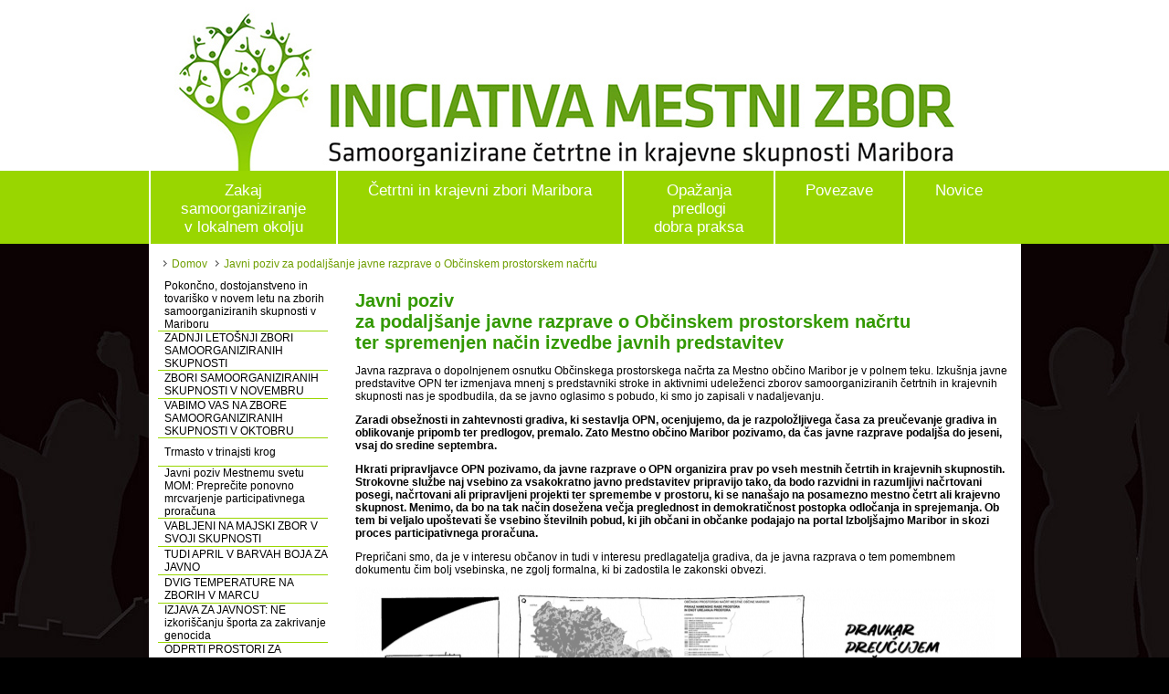

--- FILE ---
content_type: text/html; charset=UTF-8
request_url: http://imz-maribor.org/Javni-poziv-za-podaljsanje-javne-razprave-o-Obcinskem-prostorskem-nacrtu.html
body_size: 148736
content:
     
  



  <!DOCTYPE html PUBLIC "-//W3C//DTD XHTML 1.0 Transitional//EN" "http://www.w3.org/TR/xhtml1/DTD/xhtml1-transitional.dtd">
<html xmlns="http://www.w3.org/1999/xhtml" xml:lang="en" lang="en">
<head>
	<meta http-equiv="content-type" content="text/html; charset=utf-8" />
	<meta name="author" content="Narvis d.o.o." />
    <link rel="icon" href="favicon.ico" type="image/x-icon"/>
    <link rel="shortcut icon" href="favicon.ico" type="image/x-icon"/>
	<!--[if lte IE 7]>
	<style type="text/css">
	html .jqueryslidemenu{height: 1%;} /*Holly Hack for IE7 and below*/
	</style>
	<![endif]-->
    <!-- <script src="http://ajax.googleapis.com/ajax/libs/jquery/1.3.2/jquery.js"></script> -->
   
    
    <title>Javni poziv za podaljšanje javne razprave o Občinskem prostorskem načrtu - Iniciativa Mestni Zbor </title><meta name="description" content="Javni poziv za podaljšanje javne razprave o Občinskem prostorskem načrtu" /><meta name="keywords" content="Javni poziv za podaljšanje javne razprave o Občinskem prostorskem načrtu" /><style type='text/css'> @charset "UTF-8"; html{width: 100%; background: #000000; } body,a,img{margin: 0px; padding: 0px; border:0px} body{font-family: Helvetica, sans-serif; font-size: 13px;} a:link {color:#6f9e00;text-decoration: none; } a:visited {color: #6f9e00;text-decoration: none;} a:hover {color:#6f9e00; text-decoration: underline; } a:active {color: #6f9e00;text-decoration: none; } html,body { height:100%; /* needed for container min-height */ } /* @font-face { font-family: 'Conv_Geometry_Soft_Pro-Bold_N'; src: url('http://www.placajmanj.si/css/Geometry_Soft_Pro-Bold_N.eot?#iefix') format('embedded-opentype'), url('http://www.placajmanj.si/css/Geometry_Soft_Pro-Bold_N.woff') format('woff'), url('http://www.placajmanj.si/css/Geometry_Soft_Pro-Bold_N.ttf') format('truetype'), url('http://www.placajmanj.si/css/Geometry_Soft_Pro-Bold_N.svg#svgFontName') format('svg'); } */ div#CelotnaStran { background: #000000; } #TeloStrani td { text-align: left; } div#TeloBesedila{ background: #100a0a; background-image:url(../img/bg-ozadje-page.jpg); background-repeat:repeat-x; background-position: center top; } div.levomenideep img{display: block; float: left; padding-left: 10px;} td.levomeni { border-bottom: 1px solid #99d600; height:30px; margin-top:9px; background-color: #FFFFFF; padding-left: 7px;} td.levomeniSel { color:#FFFFFF; border-bottom: 1px solid #99d600; height:30px; margin-top:9px; background-color: #99d600;padding-left: 7px;} td.levomeni a{ color:#000000; } td.levomeniSel a{ color:#000000;} td.levomeniDeep { border-bottom: 1px solid #99d600; height:30px; margin-top:9px; background-color: #FFFFFF; padding-left: 17px;} td.levomeniDeepSel { color:#FFFFFF; border-bottom: 1px solid #99d600; height:30px; margin-top:9px; background-color: #99d600;padding-left: 17px;} td.levomeniDeep a{ color:#000000; } td.levomeniDeepSel a{ color:#000000;} #VsebinaStrani { padding-top: 10px; } /* src: url("http://www.123prihrani.si/css/Geometry_Soft_Pro-Bold_N.eot?") format('eot'), url(http://www.123prihrani.si/css/Geometry_Soft_Pro-Bold_N.otf) format("opentype"); src: url('http://www.123prihrani.si/css/Geometry_Soft_Pro-Bold_N.eot'); src: local('?'), url('http://www.123prihrani.si/css/Geometry_Soft_Pro-Bold_N.ttf') format('truetype'), url('http://www.123prihrani.si/css/Geometry_Soft_Pro-Bold_N.svg') format('svg'), url('http://www.123prihrani.si/css/Geometry_Soft_Pro-Bold_N.woff') format('woff'); font-weight: normal; font-style: normal; div#footer { position:relative; width:980px; bottom:0; padding-bottom: 11px; background:#FFFFFF; } /*#NogaStrani ul {list-style-type: none; left: 0; display: block; padding-left: 15px; padding-top: 0px; } #NogaStrani ul li{width:140px; position: relative;display: inline;float: left; padding: 3px 0px 0px 10px;} #NogaStrani ul li div.naslov{font-size:13px; color: #FFFFFF; font-weight: bold;padding-left: 15px; } #NogaStrani ul li a:link{font-size:11px; color: #000000;text-decoration: none;} #NogaStrani ul li a:visited{font-size:11px; color: #000000;text-decoration: none;} #NogaStrani ul li a:hover{font-size:11px; color: #000000;text-decoration: underline;} */ div#content { /*padding:0em 0em 10em;*/ /* bottom padding for footer */ } /*#tabs div {float:center;} #tabs h3 {padding: 0 0 10px;color: #222;font-size: 8px; padding-bottom: 23px; padding-top: 5px;}*/ /*div.tabs{float: center;}*/ /* #tabs h3 a.glava { font-size: 10px; padding-top: 2px; border: #d2d2d2 solid 0px; height: 15px; width: 18px; display: block; float: left; padding-left: 4px; padding-right: 4px; background-color: #dddddd; margin-right: 3px;} #tabs h3 a.active {font-size: 10px; padding-top: 2px; border: #d2d2d2 solid 0px; height: 15px; width: 18px; display: block; float: left; padding-left: 4px; padding-right: 4px; margin-right: 3px; background-color: #e67817;} #tabs h2 a.glava { font-size: 10px; padding-top: 2px; border: #d2d2d2 solid 0px; height: 15px; width: 18px; display: block; float: left; padding-left: 4px; padding-right: 4px; background-color: #dddddd; margin-right: 3px;} #tabs h2 a.active {font-size: 10px; padding-top: 2px; border: #d2d2d2 solid 0px; height: 15px; width: 18px; display: block; float: left; padding-left: 4px; padding-right: 4px; margin-right: 3px; background-color: #e67817;} span.tabic { height: 200px;} */ /* div.crta_crna3 { background-image:url(../img/dotted-line.png); height:1px; margin-bottom:10px; margin-top:10px;} div.crta_crna2 {background-color: #000000; height: 2px;} div.crta_crna1 {background-color: #000000; height: 1px;} div.crta_siva3 {background-color: #cccccc; height: 3px;} div.crta_siva2 {background-color: #cccccc; height: 2px;} div.crta_siva1 {background-color: #cccccc; height: 1px;} */ div#footer { position:relative; width:100%; bottom:0; padding-bottom: 11px; background:#000000; } img.floatslika{ border-width: 0px; border-style: none; margin: 5px; float: left; } /* #NovicaFormTable { font-size:11px;} #FAQFormTable { background-image: url(../img/e-noviceOzadje.jpg ); font-size:12px; } #NovicaTo { width: 200px; font-size:12px; font-weight: bold; color: rgb(102,0,0);} p.posevnolevo{ font-style:italic; font-size:13px; font-weight:900; color: rgb(102,0,0); padding-left:12px; padding-right:20px; } b.yellow {background: #FFFF00;} #Vprasalnik ul { list-style-type: none; margin: 0;padding: 0; } #Vprasalnik li {color: #000000; float: none;} #Vprasalnik input.skriti {display: none;} #Vprasalnik textarea.skriti {display: none;} */ /* #TeloStrani #Vsebina #SearchResult td.crtaDot {} #TeloStrani #Vsebina #SearchResult td.crta {border-bottom: #000000 dotted 1px;} */ /* #GlavaStrani{width: 933px; height: 70px;}; #GlavaStrani ul.meni { height:33px;width:470px; list-style-type: none; margin: 0;padding: 0; } #GlavaStrani li.menigray {color: #FFFFFF; background: url(../img/meni_nivo0_gray.jpg); width: 235px; height:32px; position: relative;display: inline;float: left;} #GlavaStrani li.menired {color: #FFFFFF; background: url(../img/meni_nivo0_red.jpg); width: 235px; height:32px; position: relative;display: inline;float: left;} #GlavaStrani ul li a:link{width: 200px; padding-bottom: 0px; margin-top: 12px; height:20px; display: block;color: #000;text-decoration: none;} #GlavaStrani ul li a:visited{width: 200px; padding-bottom: 0px; margin-top: 12px; height:20px; display: block;color: #000;text-decoration: none;} #GlavaStrani ul li a:hover{color: #FFFFFF;text-decoration: underline;} */ #TeloStrani{ width: 954px;font-size:12px; background-color: #FFFFFF; padding-left:10px; padding-right:10px; min-height:600px;} #TeloBesedila{ min-height:600px;} #TeloStrani #PrvaStran td {color: #000; padding-left: 0px; font-size:11px;} #TeloStrani #PrvaStran td.naslov {color: #000; padding-left: 0px; font-size:11px;} #TeloStrani #PrvaStran td.teaser {color: #000; padding-left: 0px; font-size:11px;} #TeloStrani #PrvaStran div.naslov {color: #000; padding-left: 0px; font-size:14px; font-weight:800} #TeloStrani #PrvaStran div.naslov1 {color: #000; padding-left: 15px; font-size:14px;} #TeloStrani #PrvaStran div.naslov2 {color: #000; padding-left: 0px; font-size:16px; font-weight:800} #TeloStrani #PrvaStran div.datumnovica {color: #cccccc; padding-left: 0px; font-size:8px; font-style:italic;} #TeloStrani #PrvaStran div.teaser {color: #000; padding-left: 0px; font-size:11px;} #TeloStrani #LevoNovica td.naslov {color: #000; padding-left: 10px; font-weight: bold;} #TeloStrani #LevoNovica td.opis {background: #FFFFFF; color: #7d7d7d; padding-left: 10px; font-size:11px; color:#000; } #TeloStrani #LevoNovica div.vec {background: #FFFFFF; color: #7d7d7d; padding-left: 5px; font-weight: bold; font-size:11px;} #TeloStrani #DesnoNovica td.naslov {color: #000; padding-left: 10px; font-weight: bold; } #TeloStrani #DesnoNovica td.opis {background: #FFFFFF; color: #7d7d7d; padding-left: 15px; font-size:11px; color:#000; } #TeloStrani #DesnoNovica td.opis img { padding:15px; } #TeloStrani #DesnoNovica div.vec {background: #FFFFFF; color: #7d7d7d; padding-left: 5px; font-weight: bold; font-size:11px;} #TeloStrani #Vsebina td.VsebinaLevo {width:225px; background: #FFFFFF; color: #000000; padding-right: 20px;} #TeloStrani #Vsebina td.VsebinaDesno {width:225px; background: #FFFFFF; color: #000000; padding-left: 20px;} #TeloStrani #Vsebina td.VsebinaCenter {width:449px; background: #FFFFFF; color: #000000; font-size:12px;} #TeloStrani #Vsebina div.navigacija {font-size:9px; padding-left:5px} #TeloStrani #Vsebina div.navigacija a:link {font-size:9px; padding-left:5px} #TeloStrani #Vsebina td.VsebinaCenter a:link {color: #000;text-decoration: none; font-weight: bold; Trebuchet MS;font-size: 12px; border-bottom: #000 dashed 1px;} #TeloStrani #Vsebina td.VsebinaCenter a:visited {color: #000;text-decoration: none; font-weight: bold; Trebuchet MS;font-size: 12px; border-bottom: #000 dashed 1px;} #TeloStrani #Vsebina td.VsebinaCenter a:hover {color: #000;text-decoration: none; font-weight: bold; Trebuchet MS;font-size: 12px; border-bottom: #CC273a dashed 1px; } #TeloStrani #Vsebina td.VsebinaCenter a:active {color: #000;text-decoration: none; font-weight: bold; Trebuchet MS;font-size: 12px; border-bottom: #000 dashed 1px;} #TeloStrani #Vsebina td.VsebinaCenterFull a:link {color: #000;text-decoration: none; font-weight: bold; Trebuchet MS;font-size: 12px; border-bottom: #000 dashed 1px;} #TeloStrani #Vsebina td.VsebinaCenterFull a:visited {color: #000;text-decoration: none; font-weight: bold; Trebuchet MS;font-size: 12px; border-bottom: #000 dashed 1px;} #TeloStrani #Vsebina td.VsebinaCenterFull a:hover {color: #000;text-decoration: none; font-weight: bold; Trebuchet MS;font-size: 12px; border-bottom: #CC273a dashed 1px; } #TeloStrani #Vsebina td.VsebinaCenterFull a:active {color: #000;text-decoration: none; font-weight: bold; Trebuchet MS;font-size: 12px; border-bottom: #000 dashed 1px;} #TeloStrani #Vsebina td.VsebinaCenterFull {width:674px; background: #FFFFFF; color: #000000; font-size:12px;} /*#TeloStrani #Vsebina #VsebinaDesno p {padding:0px; margin-top: 0px; margin-bottom: 0px; border: 0px; background: #FFFFFF; }*/ #TeloStrani div.spacer {height:6px;} /* a.LevaNavigacija:link {display: block; background: url("img/logec-3.png"); background-repeat: no-repeat; font-size: 11px; font-weight:bold;padding-left:20px; padding-top: 6px; padding-bottom: 6px; border-bottom: #bdbdbd solid 1px; } a.LevaNavigacija_sel:link {display: block; background: url("img/logec-3.png"); background-repeat: no-repeat; font-size: 11px; font-weight:bold;padding-left:20px; padding-top: 6px; padding-bottom: 6px; border-bottom: #e67817 solid 1px; color:#e67817;} a.LevaNavigacija_sel:visited {display: block; background: url("img/logec-3.png"); background-repeat: no-repeat; font-size: 11px; font-weight:bold;padding-left:20px; padding-top: 6px; padding-bottom: 6px; border-bottom: #e67817 solid 1px;color:#e67817;} a.LevaNavigacija_sel:visited {display: block; background: url("img/logec-3.png"); background-repeat: no-repeat; font-size: 11px; font-weight:bold;padding-left:20px; padding-top: 6px; padding-bottom: 6px; border-bottom: #e67817 solid 1px; color:#e67817;} a.LevaNavigacija:visited {display: block; background: url("img/logec-3.png"); background-repeat: no-repeat; font-size: 11px; font-weight:bold;padding-left:20px; padding-top: 6px; padding-bottom: 6px; border-bottom: #bdbdbd solid 1px;} a.LevaNavigacija:visited {display: block; background: url("img/logec-3.png"); background-repeat: no-repeat; font-size: 11px; font-weight:bold;padding-left:20px; padding-top: 6px; padding-bottom: 6px; border-bottom: #bdbdbd solid 1px;} #Vsebina p.PosevnoLevo{ font-style:italic; font-size:13px; font-weight:900; color: #7d7d7d; padding-left:12px; padding-right:20px;} */ /* #Vsebina div.CrtaMiniZgoraj{background: url(../img/levo-cta.jpg); height:45px; display: block; } #Vsebina div.CrtaMiniSpodaj{background: url(../img/levo-cta-2.jpg); height:45px; display: block; } */ /* #VsebinaDesno a:link {font-size: 11px; font-weight:bold; margin-top: 12px; text-decoration: none; padding-left:0px;} #VsebinaDesno a:visited {font-size: 11px; font-weight:bold; margin-top: 12px; text-decoration: none; padding-left:0px; } #VsebinaDesno a:hover {font-size: 11px; font-weight:bold; margin-top: 12px; text-decoration: none; color:#e67817;} #VsebinaDesno div.vprasanje{ font-size:12px; font-weight:900; color: #000; padding-left:12px; padding-right:20px;} #VsebinaDesno div.odgovor{ font-style:italic; font-size:12px; color: #7d7d7d; padding-left:12px; padding-right:20px;} #VsebinaDesno div.preberi-vec{ font-size:12px; font-weight:900; color: #000; padding-left:12px; padding-right:20px;} */ /* #TeloStrani #Vsebina td.VsebinaCenter h1{font-size:12px; color: #e67817;} #TeloStrani #Vsebina td.VsebinaCenter h2{background: #FFFFFF; color: #000000;} #TeloStrani #Vsebina td.VsebinaCenter h3{background: #FFFFFF; color: #000000;} #TeloStrani #Vsebina td.VsebinaCenter h4{background: #FFFFFF; color: #000000;} #TeloStrani #Vsebina td.VsebinaCenter h5{font-style:italic; font-size:12px; font-weight:900; color: #444444; padding-left:15px;} #TeloStrani #Vsebina td.VsebinaCenter h6{font-style:italic; font-size:15px; font-weight:900; color: #ffffff; padding-left:15px;} #TeloStrani #Vsebina td.VsebinaCenter p.Posevno{ font-style:italic; font-size:15px; font-weight:900; color: #e67817;} #TeloStrani #Vsebina td.VsebinaCenter div.Ime{ font-style:italic; font-size:11px; font-weight:900; color: #000;} #TeloStrani #Vsebina td.VsebinaCenter div.Vprasanje{ font-style:italic; font-size:12px; font-weight:900; color: #e67817;} #TeloStrani #Vsebina td.VsebinaCenterFull h1{font-size:12px; color: #e67817;} #TeloStrani #Vsebina td.VsebinaCenterFull h2{background: #FFFFFF; color: #000000;} #TeloStrani #Vsebina td.VsebinaCenterFull h3{background: #FFFFFF; color: #000000;} #TeloStrani #Vsebina td.VsebinaCenterFull h4{background: #FFFFFF; color: #000000;} #TeloStrani #Vsebina td.VsebinaCenterFull h5{font-style:italic; font-size:12px; font-weight:900; color: #444444; padding-left:15px;} #TeloStrani #Vsebina td.VsebinaCenterFull h6{font-style:italic; font-size:15px; font-weight:900; color: #ffffff; padding-left:15px;} #TeloStrani #Vsebina td.VsebinaCenterFull p.Posevno{ font-style:italic; font-size:15px; font-weight:900; color: #e67817;} #TeloStrani #Vsebina td.VsebinaCenterFull div.Ime{ font-style:italic; font-size:11px; font-weight:900; color: #000;} #TeloStrani #Vsebina td.VsebinaCenterFull div.Vprasanje{ font-style:italic; font-size:12px; font-weight:900; color: #e67817;} */ /* #TeloStrani #Vsebina td.VsebinaCenter div.Crta{width:449px; height:5px; display: block; float: left; border-bottom: #bdbdbd solid 1px; top: 5px; margin-bottom: 2px;} #TeloStrani #Vsebina td.VsebinaCenter div.DesniLinki{float:right;} #TeloStrani #Vsebina td.VsebinaCenter div.SendTo{ font-size:14px; float:left; display: block;height: auto;} #TeloStrani #Vsebina td.VsebinaCenter div.Narekovaji{width:349px;background: url(../img/sredina_quote.jpg); background-repeat: no-repeat;background-color: #FFFFFF; font-style:italic; font-size:15px; font-weight:900; color: #e67817; height:80px; display: block; float: left;padding-left: 95px; padding-right: 5px; padding-top: 10px; border-bottom: #bdbdbd solid 1px;} #TeloStrani #Vsebina td.VsebinaCenter div.Oseba{margin-top: 15px; font-style:italic; font-size:12px; font-weight:900; color: #444444; background-color: #e7e7e7; display: block; float: left; padding-right: 5px; width:444px; border-bottom: #bdbdbd solid 1px; border-top: #bdbdbd solid 1px;} #TeloStrani #Vsebina td.VsebinaCenter table.Oseba{padding: 0 0 0 0; margin-top: 5px; font-style:italic; font-size:12px; font-weight:900; color: #444444; background-color: #e7e7e7; display: block; float: left; padding-right: 5px; width:448px; border-bottom: #bdbdbd solid 1px; border-top: #bdbdbd solid 1px;} #TeloStrani #Vsebina td.VsebinaCenter table.Oseba h5{padding-left: 90px;} #TeloStrani #Vsebina td.VsebinaCenter div.Oseba h5{padding-left: 90px;} */ /**background: url(../img/sredina_quote.jpg);*/ /*#TeloStrani #Vsebina td.VsebinaCenter #SivaSredina{background: #000000; background: url(../img/SivaSredina.jpg); width:452; height:134;}*/ #VseStrani {width: 100%;} #Content {} /*#GlavnaNavigacija{ background-image:url(../img/bg_GlavnaNavigacija.jpg); width: 100%;}*/ #GlavnaNavigacija{ background-color:#99d600; width: 100%;} .jqueryslidemenu{font-size: 14px; color:#272525; font-weight:600; width: 100%;} .jqueryslidemenu ul{margin: 0;padding: 0;list-style-type: none; height:15px; } .jqueryslidemenu ul li{position: relative;display: inline;float: left;} .jqueryslidemenu ul li a{display: block;background: none;color: white;line-height: 33px;font-size: 11.5px;padding: 0 30px 0 30px; color: #000;text-decoration: none;} * html .jqueryslidemenu ul li a{display: inline-block;} .jqueryslidemenu ul li a:link, .jqueryslidemenu ul li a:visited{color: #000;} .jqueryslidemenu ul li a:hover{color: #000000;} .jqueryslidemenu ul li ul{position: absolute;left: 00;display: block;visibility: hidden;padding-left: 1px;padding-top: 0px;} .jqueryslidemenu ul li ul li{display: list-item;float: none;} .jqueryslidemenu ul li ul li ul{top: 5;} .jqueryslidemenu ul li ul li a{font: normal 11px; width: 220px;padding: 1px;height: auto;background: #dedede;margin: 0; border-top-width: 0; border-left:1px solid #c6c6c6; border-bottom: 1px solid #c6c6c6;text-transform: none;} .jqueryslidemenu ul li ul li a:hover{background: #ccc;color: #000;} .jqueryslidemenu li.GLmenZakljucek {width: 210px;padding: 0px;height: 7px;} .jqueryslidemenu a.GLmen1 {font-size: 13px; text-decoration: none; color: #272525; background:url(img/bg-locilo-glavnanavigacija.jpg); background-repeat:repeat-y; padding-left:25px;} /*a.GLmen1:after {content: url(img/bg-locilo-glavnanavigacija.jpg); padding: 0px 20px 0px 0px; margin-top:0;}*/ .jqueryslidemenu a.GLmen2 {font: normal 11px Trebuchet MS; text-align:left; padding: 12px 0px 6px 10px; font-weight:bold; } .jqueryslidemenu a.GLmen3 {font: normal 11px Trebuchet MS; text-align:left; padding: 0px 0px 0px 10px;} .jqueryslidemenu a.GLmen4 {font: normal 11px Trebuchet MS;} .jqueryslidemenu a.GLmen5 {font: normal 11px Trebuchet MS;} /* #SearhBox{width: 200px;margin-bottom: 10px;} #SearhBox #SearchLeft{ background:#fff; border: 1px;width: 170px;height: 18px;} #SearhBox #SearchLeft #SearchInput{float:left; display:inline; width:155px; margin-left:2px; margin-top:2px; padding:2px 5px 1px 7px; font-size:11px; color:#999999; background-color:transparent; border:none; } #SearhBox #SearchRight{border: 0px;width: 30px;} #SearhBox #SearchRight #SearchSubmit{ float:right; display:block; width:35px; height:20px; padding:0 0 0 0; margin:0 0 0 0; cursor:pointer; border:none; background: url(../img/SearchBox.jpg) no-repeat; } */ /* div.vec {float:none;} div.vec img{padding: 5px 0px 6px 0px;display: block; float: left} div.vec a:link{font-size:9px; color: #000; font-weight: bold;} div.vec a:visited{font-size:9px; color: #000; font-weight: bold;} div.vec a:hover{font-size:9px; color: #000; font-weight: bold;} div.preberivec {float:none; display: block; width: 200;} div.preberivec img{padding: 5px 0px 4px 0px;display: block; float: left} div.preberivec a:link{font-size:9px; color: #000; font-weight: bold; padding-bottom:4px; display: block; height: 20px;float: left; padding-left: 6px;padding-top: 3px;} div.preberivec a:visited{font-size:9px; color: #000; font-weight: bold; padding-bottom:4px; display: block; height: 20px;float: left;padding-left: 6px;padding-top: 3px;} div.preberivec a:hover{font-size:9px; color: #000; font-weight: bold; padding-bottom:4px; display: block; height: 20px; float: left;padding-left: 6px;padding-top: 3px;} div.menikazalo { color:#000000; float:none; display: block; width: 200;} div.menikazalo img{padding: 2px 0px 0px 0px;display: block; float: left} div.menikazalo a:link{font-size:9px; color:#000000; height: 16px;float: left; padding-left: 6px;padding-top: 4px;} div.menikazalo a:visited{font-size:9px; color:#000000; height: 16px;float: left;padding-left: 6px;padding-top: 4px;} div.menikazalo a:hover{font-size:9px; color:#000000; height: 16px; float: left;padding-left: 6px;padding-top: 4px;} div.preberiveca {float:none; display: block; width:100px; height:23px; padding-left:4px; } div.preberiveca img{padding: 5px 5px 5px 6px;display: block; float: left} div.preberiveca a:link{ display:block; padding-left:12px; line-height:23px; background-image:url(../img/bg-vec.jpg); font-size:11px; color:#333333; margin-top:7px; text-decoration:none;} div.preberiveca a:visited{ display:block; padding-left:12px; line-height:23px; background-image:url(../img/bg-vec.jpg); font-size:11px; color:#333333; margin-top:7px; text-decoration:none;} div.preberiveca a:hover{ display:block; padding-left:12px; line-height:23px; background-image:url(../img/bg-vech.jpg); font-size:11px; color:#333333; margin-top:7px; text-decoration:none;} div.desnookna {font-size:11px; padding-left: 25px; padding-top: 3px;} div.desnookna img{padding: 5px 20px 6px 0px;display: block; float: left} div.desnookna a:link{font-size:11px; color:#464646;} div.desnookna a:visited{font-size:11px; color: #464646; padding-bottom:1px; padding-left: 6px;padding-top: 1px;} div.desnookna a:hover{font-size:11px;} div.desnooknan {font-size:11px; padding-left: 25px; padding-top: 3px; font-weight:bold;} div.desnoteaser {font-size:10px; padding-left: 15px; padding-right:8px; font-style:italic; color: #696969; border-top:dashed #ffb380 1px; border-bottom:dashed #ffb380 1px; padding-top:10px; padding-bottom:8px;} div.desnoteasernaslov {font-size:13px; font-weight:bold; padding-left: 17px; font-style:italic; color: #000; background-image:url(../img/bg-novice-crta-1.png); background-repeat: repeat-y;} div.desnoteaser img{padding: 5px 0px 6px 0px;display: block; float: left; } div.desnoteaser a:link{font-size:11px; color:#000; padding-bottom:0px; } div.desnoteaser a:visited{font-size:11px; color: #000; padding-bottom:0px;} div.desnoteaser a:hover{font-size:11px;} div.levopovezanenaslov {font-size:12px; padding-left: 4px; padding-right:10px; padding-bottom:2px; padding-top:2px;} div.levopovezanenaslov:before {content: url("//../img/img-povezave.png");} div.levopovezane {font-size:11px; padding-left: 4px; padding-right:10px; padding-bottom:1px; padding-top:3px;background-image:url(../img/bg_GlavnaNavigacija2.png)} div.levopovezane:before {content: url("../img/logo-vec.png");} div.levopovezane img{padding: 11px 0px 6px 0px;display: block; float: left; } div.levopovezane a:link{font-size:11px; padding-top:5px; color:#004797; } div.levopovezane a:visited{font-size:11px; padding-top:5px; color:#004797; padding-bottom:1px; padding-left: 2px;padding-top: 1px; } div.levopovezane a:hover{font-size:11px; padding-top:5px; text-decoration:underline; color:#E67817;} div.levomeni {font-size:14px; padding-left: 4px; padding-top: 3px; padding-right:10px;} div.levomeni img{padding: 1px 5px 0px 6px;display: block; float: left;} div.levomeni a:link{font-size:12px; color:#003774} div.levomeni a:visited {font-size:12px; color:#003774} div.levomeni a:hover{font-size:12px;} div.levomeninaslov {padding-top:6px; padding-left:6px; font-size:19px; color:#6b6b6b} div.levomeninaslov img{ padding-top:1px; padding-left:3px; display: block; float: left;} div.levomeninaslov a:link{ padding-left:5px; font-size:14px; color:#6b6b6b} div.levomeninaslov a:visited { padding-left:5px; font-size:14px; color:#6b6b6b} div.levomeninaslov a:hover{ padding-left:5px; font-size:14px;} div.levomeni2 {font-size:11px; padding-left: 8px; padding-top: 3px;} div.levomeni2 img{padding: 1px 5px 0px 12px;display: block; float: left} div.levomeni2 a:link{font-size:11px; color:#006} div.levomeni2 a:visited {font-size:11px; color:#006;} div.levomeni2 a:hover{font-size:11px; color:#000; text-decoration:none} div.levo {font-size:11px; padding-left: 12px; padding-top: 3px; padding-right:20px; padding-bottom:12px; font-style:italic; color: #696969;} div.levo img{padding: 1px 5px 8px 0px;display: block; float: left;} div.levo a:link{font-size:11px; color:#000;} div.levo a:visited {font-size:11px; color:#000;} div.levo a:hover{font-size:11px;} div.levoteaser {font-size:10px; padding-left: 5px; padding-right:8px; font-style:italic; color: #696969;} div.prijavanovice {font-size:11px; padding-left: 0px; padding-top: 3px; padding-right:20px; padding-bottom:2px; color:#333333;} div.naslov {color: #000; padding-left: 0px; font-size:14px; font-weight:800} div.naslov1 {color: #464646; padding-left: 0px; font-size:16px; font-style:italic; padding-bottom:15px;} div.datumnovica {color:#333333; padding-left: 22px; font-size:9px; font-style:italic;} */ /*DESNO*/ /* div.desnonaslov {color: #E67817; font-size:12px; font-weight:900; background-image:url(../img/quote-1.png); background-repeat:repeat-y;} div.desnovecinfo {color: #000; padding-left: 7px; font-size:10px; font-weight:100; padding-top:10px; padding-bottom:10px; border-top:dashed #ffb380 1px; border-bottom:dashed #ffb380 1px;} div.desnopdf {color: #000; padding-left: 7px; font-size:11px; font-weight:100; padding-top:10px; padding-bottom:10px; border-top:dashed #ffb380 1px; border-bottom:dashed #ffb380 1px;} div.desnonaslov2 { color:#003774; font-size:17px; padding-left:5px; } div.desnonaslov2 a:link{ color:#003774; font-size:17px; padding-left:5px; } div.desnonaslov2 a:visited { color:#003774; font-size:17px; padding-left:5px; } div.desnonaslov2 a:hover{ color:#003774; font-size:17px; padding-left:5px; } div.desnonaslov3 { color:#003774; font-size:13px; padding-left:5px; } div.desnonaslov3 a:link{ color:#003774; font-size:13px; padding-left:5px; } div.desnonaslov3 a:visited { color:#003774; font-size:13px; padding-left:5px; } div.desnonaslov3 a:hover{ color:#003774; font-size:13px; padding-left:5px; } /*PRODUKT*/ div.naslovprodukt { color:#4D4D4D; padding-bottom:4px; padding-top:7px; font-size:20px; font-weight:900; padding-left:9px; padding-right:5px; } div.naslovprodukt img{padding-left:15px; padding-bottom:4px; } div.vsebinaprodukt {padding-left:9px; padding-bottom:4px; font-size:12px; color:#333333; padding-right:5px;} div.vsebinaprodukt a:link{padding-left:9px; padding-bottom:4px; font-size:12px; color:#333333; padding-right:5px;} div.vsebinaprodukt a:visited {padding-left:9px; padding-bottom:4px; font-size:12px; color:#333333; padding-right:5px;} div.vsebinaprodukt a:hover{padding-left:9px; padding-bottom:4px; font-size:12px; color:#333333; padding-right:5px;} div.ponudba {color: #444444; padding-left: 39px; padding-top:12px; font-size:12px; background-image:url(../img/quote-1.png); background-repeat:no-repeat;} div.teaserprodukt {color: #004797; font-size:15px; border-top:dashed #ffb380 1px; border-bottom:dashed #ffb380 1px; padding-top:10px; padding-bottom:8px; padding-left:9px; padding-right:5px;} div.teaserprodukt2 {color: #333333; padding-left:5px; font-size:11px; padding-top:5px; padding-bottom:2px;} div.teaserprodukt2 a:link{color:#000; font-size:11px;} div.teaserprodukt2 a:visited {color:#000; font-size:11px;} div.teaserprodukt2 a:hover{color:#00F; font-size:11px;} div.teaserprodukt3 {color: #000; padding-left: 39px; font-size:12px; font-weight:100; padding-top:10px; padding-bottom:10px; background-image:url(../img/quote-1.png); background-repeat:no-repeat;} div.teaserprodukt4 {color: #004797; font-size:12px; border-top:dashed #ffb380 1px; border-bottom:dashed #ffb380 1px; padding-top:10px; padding-bottom:8px; padding-left:9px; padding-right:5px;} div.teaserprodukt4 a:link{color:#004797;} div.teaserprodukt4 a:visited {color:#004797;} div.teaserprodukt4 a:hover{color:#00F;} div.ulprodukt {color: #444444; padding-left: 2px; padding-right:10px; font-size:12px; border-top:dashed #ffb380 1px; border-bottom:dashed #ffb380 1px; padding-top:5px; padding-bottom:5px; list-style:url(../img/logo-vec-o.png)} div.ulprodukt2 {color: #000; padding-left: 10px; padding-right:10px; padding-top:5px; font-size:12px; font-weight:500; border-left:#CCCCCC solid 1px; border-right:#CCCCCC solid 1px; border-top:#CCCCCC solid 1px; border-bottom:#CCCCCC solid 1px; list-style:url(../img/logo-vec.png); background-color:#d6dfe7;} div.ulprodukt3 {color: #444444; padding-left:-5px; padding-right:2px; font-size:12px; border-top:dashed #ffb380 1px; border-bottom:dashed #ffb380 1px; padding-top:5px; padding-bottom:5px; list-style:url(../img/logo-vec-o.png)} div.ulprodukt4 {color: #444444; padding-left: 2px; padding-right:2px; font-size:12px; list-style:url(../img/logo-vec-o.png)} div.ulprodukt4 img{ padding-top:17px; padding-left:10px; padding-right:10px;} */ div.zgoraj{font-size:11px; padding-left: 5px; padding-top: 3px; padding-right:20px; padding-bottom:12px; font-style:none; color: #ffffff;} div.navigacija {font-size:9px; padding-left:10px; color:#000} /*NOVICE*/ /* div.desnonovica {font-size:11px; color: #000; padding-bottom:5px;} div.desnonovica img{padding: 1px 5px 0px 0px;display: block; float: left;} div.desnonovica a:link{font-size:14px; color:#000;} div.desnonovica a:visited {font-size:14px; color:#000;} div.desnonovica a:hover{font-size:14px;} */ #opodjetju { font-size:14px; color: #000000; text-decoration: none; /*font-family: 'Conv_Geometry_Soft_Pro-Bold_N', sans-serif;*/ font-weight: normal; font-style: normal; float: right; } #nogared { font-size:14px; color: #ec1c24; text-decoration: none; /*font-family: 'Conv_Geometry_Soft_Pro-Bold_N', sans-serif;*/ font-weight: normal; font-style: normal; padding-top: 10px; padding-bottom: 10px; } #nogatext { font-size:11px; color: #0000; text-decoration: none; font-weight: normal; font-style: normal; padding-left: 2px; padding-right: 5px; } #VsebinaStrani h1 { font-size:23px; color: #77ad03; text-decoration: none; /*font-family: 'Conv_Geometry_Soft_Pro-Bold_N', sans-serif;*/ font-weight: normal; font-style: normal; } #VsebinaStrani h2 { font-size:18px; color: #77ad03; text-decoration: none; /*font-family: 'Conv_Geometry_Soft_Pro-Bold_N', sans-serif;*/ font-weight: normal; font-style: normal; } #fb { position: absolute; padding-left: 825px; float: right; } #fbslide { margin-top: -380px; position: absolute; padding-left: 825px; } #mojanoga, #mojanoga a { font-size: 11px; color:#e8e8e8; } #VrhStrani{ background-color:#FFFFFF; width: 100%;} #VrhStrani a:link,#VrhStrani a:visited { padding-top:0px; padding-bottom:0px; padding-left:0px; padding-right:0px;} #VrhStrani a:hover{ text-decoration: underline;} html, body { height: 100%; } div#fancy_overlay { position: fixed; top: 0; left: 0; width: 100%; height: 100%; background-color: #666; display: none; z-index: 30; } * html div#fancy_overlay { position: absolute; height: expression(document.body.scrollHeight > document.body.offsetHeight ? document.body.scrollHeight : document.body.offsetHeight + 'px'); } div#fancy_wrap { text-align: left; } div#fancy_loading { position: absolute; height: 40px; width: 40px; cursor: pointer; display: none; overflow: hidden; background: transparent; z-index: 100; } div#fancy_loading div { position: absolute; top: 0; left: 0; width: 40px; height: 480px; background: transparent url('img/fencybox/fancy_progress.png') no-repeat; } div#fancy_loading_overlay { position: absolute; background-color: #FFF; z-index: 30; } div#fancy_loading_icon { position: absolute; background: url('img/fencybox/fancy_loading.gif') no-repeat; z-index: 35; width: 16px; height: 16px; } div#fancy_outer { position: absolute; top: 0; left: 0; z-index: 90; padding: 18px 18px 33px 18px; margin: 0; overflow: hidden; background: transparent; display: none; } div#fancy_inner { position: relative; width:100%; height:100%; border: 1px solid #BBB; background: #FFF; } div#fancy_content { margin: 0; z-index: 100; position: absolute; } div#fancy_div { background: #000; color: #FFF; height: 100%; width: 100%; z-index: 100; } img#fancy_img { position: absolute; top: 0; left: 0; border:0; padding: 0; margin: 0; z-index: 100; width: 100%; height: 100%; } div#fancy_close { position: absolute; top: -12px; right: -15px; height: 30px; width: 30px; background: url('img/fencybox/fancy_closebox.png') top left no-repeat; cursor: pointer; z-index: 181; display: none; } #fancy_frame { position: relative; width: 100%; height: 100%; display: none; } #fancy_ajax { width: 100%; height: 100%; overflow: auto; } a#fancy_left, a#fancy_right { position: absolute; bottom: 0px; height: 100%; width: 35%; cursor: pointer; z-index: 111; display: none; background-image: url([data-uri]); outline: none; } a#fancy_left { left: 0px; } a#fancy_right { right: 0px; } span.fancy_ico { position: absolute; top: 50%; margin-top: -15px; width: 30px; height: 30px; z-index: 112; cursor: pointer; display: block; } span#fancy_left_ico { left: -9999px; background: transparent url('img/fencybox/fancy_left.png') no-repeat; } span#fancy_right_ico { right: -9999px; background: transparent url('img/fencybox/fancy_right.png') no-repeat; } a#fancy_left:hover { visibility: visible; } a#fancy_right:hover { visibility: visible; } a#fancy_left:hover span { left: 20px; } a#fancy_right:hover span { right: 20px; } .fancy_bigIframe { position: absolute; top: 0; left: 0; width: 100%; height: 100%; background: transparent; } div#fancy_bg { position: absolute; top: 0; left: 0; width: 100%; height: 100%; z-index: 70; border: 0; padding: 0; margin: 0; } div.fancy_bg { position: absolute; display: block; z-index: 70; border: 0; padding: 0; margin: 0; } div.fancy_bg_n { top: -18px; width: 100%; height: 18px; background: transparent url('img/fencybox/fancy_shadow_n.png') repeat-x; } div.fancy_bg_ne { top: -18px; right: -13px; width: 13px; height: 18px; background: transparent url('img/fencybox/fancy_shadow_ne.png') no-repeat; } div.fancy_bg_e { right: -13px; height: 100%; width: 13px; background: transparent url('img/fencybox/fancy_shadow_e.png') repeat-y; } div.fancy_bg_se { bottom: -18px; right: -13px; width: 13px; height: 18px; background: transparent url('img/fencybox/fancy_shadow_se.png') no-repeat; } div.fancy_bg_s { bottom: -18px; width: 100%; height: 18px; background: transparent url('img/fencybox/fancy_shadow_s.png') repeat-x; } div.fancy_bg_sw { bottom: -18px; left: -13px; width: 13px; height: 18px; background: transparent url('img/fencybox/fancy_shadow_sw.png') no-repeat; } div.fancy_bg_w { left: -13px; height: 100%; width: 13px; background: transparent url('img/fencybox/fancy_shadow_w.png') repeat-y; } div.fancy_bg_nw { top: -18px; left: -13px; width: 13px; height: 18px; background: transparent url('img/fencybox/fancy_shadow_nw.png') no-repeat; } div#fancy_title { position: absolute; bottom: -33px; left: 0; width: 100%; z-index: 100; display: none; } div#fancy_title div { color: #FFF; font: bold 12px Arial; padding-bottom: 3px; } div#fancy_title table { margin: 0 auto; } div#fancy_title table td { padding: 0; vertical-align: middle; } td#fancy_title_left { height: 32px; width: 15px; background: transparent url(img/fencybox/fancy_title_left.png) repeat-x; } td#fancy_title_main { height: 32px; background: transparent url(img/fencybox/fancy_title_main.png) repeat-x; } td#fancy_title_right { height: 32px; width: 15px; background: transparent url(img/fencybox/fancy_title_right.png) repeat-x; } @charset "utf-8"; #container { width:955px; margin:0px auto 0px; background:#FFFFFF; padding:0px; margin-top:2px; } /* CSS Document */ /* slider layout */ .lof-slidecontent { position:relative; overflow:hidden; border:#FFFFFF solid 1px;} .lof-slidecontent .preload{ height:100%; width:100%; position:absolute; top:0; left:0; z-index:100000; text-align:center; background:#FFF} .lof-slidecontent .preload div{ height:100%; width:100%; background:transparent url(../images/load-indicator.gif) no-repeat scroll 50% 50%;} .lof-slidecontent .sliders-wrapper{ position:relative; height:100%; width:900px; z-index:3px; overflow:hidden; } .lof-slidecontent ul.sliders-wrap-inner{overflow:hidden; background:transparent url(../images/load-indicator.gif) no-repeat scroll 50% 50%; padding:0px; margin:0; position:absolute; overflow:hidden;} .lof-slidecontent ul.sliders-wrap-inner li{overflow:hidden; padding:0px;margin:0px; float:left; position:relative;} .lof-slidecontent .lof-opacity li{position:absolute; top:0; left:0; float:inherit; } .lof-slidecontent .navigator-content { position:absolute; background: none repeat scroll 0 0 #ec1c24; border-radius: 5px 5px 5px 5px; /* bottom: 10px; */ padding: 5px 15px; position: absolute; margin-top: 340px; /* right: 18px; */ } .lof-slidecontent .navigator-wrapper{ position:relative; z-index:10; height:180px; width:300px; overflow:hidden; color:#FFF; float:left; } .lof-slidecontent ul.navigator-wrap-inner{ top:0; padding:0; margin:0; position:absolute; width:100%; } .lof-slidecontent ul.navigator-wrap-inner li{ cursor:hand; cursor:pointer; list-style:none; padding:0; margin-left:0px; overflow:hidden; float:left; display:block; text-align:center;} /*******************************************************/ ul.sliders-wrap-inner li img{ padding:0px; } .lof-slidecontent .slider-description a.readmore{color:#58B1EA; font-size:95%; } .lof-slidecontent .slider-description a{ color:#000000; } .lof-slidecontent .slider-description{ /* z-index:100px;*/ position:relative; bottom:0px; left:0px; width:970px; /*background:url(../images/bg_trans.png); */ background:#FFFFFF; height:380px; /*padding:10px;*/ color:#000000; float: left; padding-right: 20px; } .lof-slidecontent .slider-slika{ /* z-index:100px;*/ /*background:url(../images/bg_trans.png); */ background:#FFFFFF; height:380px; /*padding:10px;*/ float:none; color:#000000; } .lof-slidecontent .slider-opis{ /* z-index:100px;*/ position:relative; bottom:0px; left:0px; width:600px; /*background:url(../images/bg_trans.png); */ background:#FFFFFF; height:380px; /*padding:10px;*/ color:#000000; float: left; padding-right: 20px; } .lof-slidecontent .slider-description h4 { font-size:28px; color: #ec1c24; text-decoration: none; font-family: 'Conv_Geometry_Soft_Pro-Bold_N', sans-serif; font-weight: normal; font-style: normal; margin-bottom: 0px; margin-top: 5px; } .lof-slidecontent .slider-description h1 { font-size:22px; color: #ec1c24; text-decoration: none; font-family: 'Conv_Geometry_Soft_Pro-Bold_N', sans-serif; font-weight: normal; font-style: normal; } .lof-slidecontent .slider-description h2 { font-size:18px; color: #ec1c24; text-decoration: none; font-family: 'Conv_Geometry_Soft_Pro-Bold_N', sans-serif; font-weight: normal; font-style: normal; } .lof-slidecontent .slider-description .slider-meta a{ margin:0; background:#C01F25; font-size:75%; padding:2px 3px; font-family:"Trebuchet MS",Trebuchet,Arial,Verdana,sans-serif; text-transform:uppercase; text-decoration:none } .lof-slidecontent .item-meta a:hover{ text-decoration:underline;} .lof-slidecontent .item-meta i { font-size:70%; } /* item navigator */ .navigator-wrapper{ color: #FFFFFF; float: left; height: 180px; overflow: hidden; position: relative; width: 310px; z-index: 100; } .navigator-wrap-inner{ top:0; padding:0; margin:0; position:absolute; width:100%; } .lof-slidecontent ul.navigator-wrap-inner li { cursor:hand; cursor:pointer; list-style:none; padding:0; margin-left:0px; overflow:hidden; float:left; display:block; text-align:center; } .lof-slidecontent ul.navigator-wrap-inner li span{ display:block; padding:10px; position:relative; line-height:0.5em } .lof-slidecontent ul.navigator-wrap-inner li.active , .lof-slidecontent ul.navigator-wrap-inner li:hover { background:#FFF; color:#000; display:block; -moz-transition:background-color 0.8s } .lof-slidecontent .button-next, .lof-slidecontent .button-previous{ display:block; width:20px; color:#FFF; cursor:pointer; position:absolute; height:100%; z-index:40; top:0; text-indent:-999px; } .lof-slidecontent .button-next { right:0px; background:url(../images/next.png) no-repeat right center; } .lof-slidecontent .button-previous { left:0px; background:url(../images/previous.png) no-repeat left center; } .lof-slidecontent .button-control { float: left; height: 27px; width: 30px; cursor:hand; cursor:pointer } .lof-slidecontent .action-start { background:url(../images/play.png) no-repeat center center #FFF; } .lof-slidecontent .action-stop { background:url(../images/pause.png) no-repeat center center #FFF; }</style><script type='text/javascript' charset='utf-8'>
(function(){var l=this,g,y=l.jQuery,p=l.$,o=l.jQuery=l.$=function(E,F){return new o.fn.init(E,F)},D=/^[^<]*(<(.|\s)+>)[^>]*$|^#([\w-]+)$/,f=/^.[^:#\[\.,]*$/;o.fn=o.prototype={init:function(E,H){E=E||document;if(E.nodeType){this[0]=E;this.length=1;this.context=E;return this}if(typeof E==="string"){var G=D.exec(E);if(G&&(G[1]||!H)){if(G[1]){E=o.clean([G[1]],H)}else{var I=document.getElementById(G[3]);if(I&&I.id!=G[3]){return o().find(E)}var F=o(I||[]);F.context=document;F.selector=E;return F}}else{return o(H).find(E)}}else{if(o.isFunction(E)){return o(document).ready(E)}}if(E.selector&&E.context){this.selector=E.selector;this.context=E.context}return this.setArray(o.isArray(E)?E:o.makeArray(E))},selector:"",jquery:"1.3.2",size:function(){return this.length},get:function(E){return E===g?Array.prototype.slice.call(this):this[E]},pushStack:function(F,H,E){var G=o(F);G.prevObject=this;G.context=this.context;if(H==="find"){G.selector=this.selector+(this.selector?" ":"")+E}else{if(H){G.selector=this.selector+"."+H+"("+E+")"}}return G},setArray:function(E){this.length=0;Array.prototype.push.apply(this,E);return this},each:function(F,E){return o.each(this,F,E)},index:function(E){return o.inArray(E&&E.jquery?E[0]:E,this)},attr:function(F,H,G){var E=F;if(typeof F==="string"){if(H===g){return this[0]&&o[G||"attr"](this[0],F)}else{E={};E[F]=H}}return this.each(function(I){for(F in E){o.attr(G?this.style:this,F,o.prop(this,E[F],G,I,F))}})},css:function(E,F){if((E=="width"||E=="height")&&parseFloat(F)<0){F=g}return this.attr(E,F,"curCSS")},text:function(F){if(typeof F!=="object"&&F!=null){return this.empty().append((this[0]&&this[0].ownerDocument||document).createTextNode(F))}var E="";o.each(F||this,function(){o.each(this.childNodes,function(){if(this.nodeType!=8){E+=this.nodeType!=1?this.nodeValue:o.fn.text([this])}})});return E},wrapAll:function(E){if(this[0]){var F=o(E,this[0].ownerDocument).clone();if(this[0].parentNode){F.insertBefore(this[0])}F.map(function(){var G=this;while(G.firstChild){G=G.firstChild}return G}).append(this)}return this},wrapInner:function(E){return this.each(function(){o(this).contents().wrapAll(E)})},wrap:function(E){return this.each(function(){o(this).wrapAll(E)})},append:function(){return this.domManip(arguments,true,function(E){if(this.nodeType==1){this.appendChild(E)}})},prepend:function(){return this.domManip(arguments,true,function(E){if(this.nodeType==1){this.insertBefore(E,this.firstChild)}})},before:function(){return this.domManip(arguments,false,function(E){this.parentNode.insertBefore(E,this)})},after:function(){return this.domManip(arguments,false,function(E){this.parentNode.insertBefore(E,this.nextSibling)})},end:function(){return this.prevObject||o([])},push:[].push,sort:[].sort,splice:[].splice,find:function(E){if(this.length===1){var F=this.pushStack([],"find",E);F.length=0;o.find(E,this[0],F);return F}else{return this.pushStack(o.unique(o.map(this,function(G){return o.find(E,G)})),"find",E)}},clone:function(G){var E=this.map(function(){if(!o.support.noCloneEvent&&!o.isXMLDoc(this)){var I=this.outerHTML;if(!I){var J=this.ownerDocument.createElement("div");J.appendChild(this.cloneNode(true));I=J.innerHTML}return o.clean([I.replace(/ jQuery\d+="(?:\d+|null)"/g,"").replace(/^\s*/,"")])[0]}else{return this.cloneNode(true)}});if(G===true){var H=this.find("*").andSelf(),F=0;E.find("*").andSelf().each(function(){if(this.nodeName!==H[F].nodeName){return}var I=o.data(H[F],"events");for(var K in I){for(var J in I[K]){o.event.add(this,K,I[K][J],I[K][J].data)}}F++})}return E},filter:function(E){return this.pushStack(o.isFunction(E)&&o.grep(this,function(G,F){return E.call(G,F)})||o.multiFilter(E,o.grep(this,function(F){return F.nodeType===1})),"filter",E)},closest:function(E){var G=o.expr.match.POS.test(E)?o(E):null,F=0;return this.map(function(){var H=this;while(H&&H.ownerDocument){if(G?G.index(H)>-1:o(H).is(E)){o.data(H,"closest",F);return H}H=H.parentNode;F++}})},not:function(E){if(typeof E==="string"){if(f.test(E)){return this.pushStack(o.multiFilter(E,this,true),"not",E)}else{E=o.multiFilter(E,this)}}var F=E.length&&E[E.length-1]!==g&&!E.nodeType;return this.filter(function(){return F?o.inArray(this,E)<0:this!=E})},add:function(E){return this.pushStack(o.unique(o.merge(this.get(),typeof E==="string"?o(E):o.makeArray(E))))},is:function(E){return !!E&&o.multiFilter(E,this).length>0},hasClass:function(E){return !!E&&this.is("."+E)},val:function(K){if(K===g){var E=this[0];if(E){if(o.nodeName(E,"option")){return(E.attributes.value||{}).specified?E.value:E.text}if(o.nodeName(E,"select")){var I=E.selectedIndex,L=[],M=E.options,H=E.type=="select-one";if(I<0){return null}for(var F=H?I:0,J=H?I+1:M.length;F<J;F++){var G=M[F];if(G.selected){K=o(G).val();if(H){return K}L.push(K)}}return L}return(E.value||"").replace(/\r/g,"")}return g}if(typeof K==="number"){K+=""}return this.each(function(){if(this.nodeType!=1){return}if(o.isArray(K)&&/radio|checkbox/.test(this.type)){this.checked=(o.inArray(this.value,K)>=0||o.inArray(this.name,K)>=0)}else{if(o.nodeName(this,"select")){var N=o.makeArray(K);o("option",this).each(function(){this.selected=(o.inArray(this.value,N)>=0||o.inArray(this.text,N)>=0)});if(!N.length){this.selectedIndex=-1}}else{this.value=K}}})},html:function(E){return E===g?(this[0]?this[0].innerHTML.replace(/ jQuery\d+="(?:\d+|null)"/g,""):null):this.empty().append(E)},replaceWith:function(E){return this.after(E).remove()},eq:function(E){return this.slice(E,+E+1)},slice:function(){return this.pushStack(Array.prototype.slice.apply(this,arguments),"slice",Array.prototype.slice.call(arguments).join(","))},map:function(E){return this.pushStack(o.map(this,function(G,F){return E.call(G,F,G)}))},andSelf:function(){return this.add(this.prevObject)},domManip:function(J,M,L){if(this[0]){var I=(this[0].ownerDocument||this[0]).createDocumentFragment(),F=o.clean(J,(this[0].ownerDocument||this[0]),I),H=I.firstChild;if(H){for(var G=0,E=this.length;G<E;G++){L.call(K(this[G],H),this.length>1||G>0?I.cloneNode(true):I)}}if(F){o.each(F,z)}}return this;function K(N,O){return M&&o.nodeName(N,"table")&&o.nodeName(O,"tr")?(N.getElementsByTagName("tbody")[0]||N.appendChild(N.ownerDocument.createElement("tbody"))):N}}};o.fn.init.prototype=o.fn;function z(E,F){if(F.src){o.ajax({url:F.src,async:false,dataType:"script"})}else{o.globalEval(F.text||F.textContent||F.innerHTML||"")}if(F.parentNode){F.parentNode.removeChild(F)}}function e(){return +new Date}o.extend=o.fn.extend=function(){var J=arguments[0]||{},H=1,I=arguments.length,E=false,G;if(typeof J==="boolean"){E=J;J=arguments[1]||{};H=2}if(typeof J!=="object"&&!o.isFunction(J)){J={}}if(I==H){J=this;--H}for(;H<I;H++){if((G=arguments[H])!=null){for(var F in G){var K=J[F],L=G[F];if(J===L){continue}if(E&&L&&typeof L==="object"&&!L.nodeType){J[F]=o.extend(E,K||(L.length!=null?[]:{}),L)}else{if(L!==g){J[F]=L}}}}}return J};var b=/z-?index|font-?weight|opacity|zoom|line-?height/i,q=document.defaultView||{},s=Object.prototype.toString;o.extend({noConflict:function(E){l.$=p;if(E){l.jQuery=y}return o},isFunction:function(E){return s.call(E)==="[object Function]"},isArray:function(E){return s.call(E)==="[object Array]"},isXMLDoc:function(E){return E.nodeType===9&&E.documentElement.nodeName!=="HTML"||!!E.ownerDocument&&o.isXMLDoc(E.ownerDocument)},globalEval:function(G){if(G&&/\S/.test(G)){var F=document.getElementsByTagName("head")[0]||document.documentElement,E=document.createElement("script");E.type="text/javascript";if(o.support.scriptEval){E.appendChild(document.createTextNode(G))}else{E.text=G}F.insertBefore(E,F.firstChild);F.removeChild(E)}},nodeName:function(F,E){return F.nodeName&&F.nodeName.toUpperCase()==E.toUpperCase()},each:function(G,K,F){var E,H=0,I=G.length;if(F){if(I===g){for(E in G){if(K.apply(G[E],F)===false){break}}}else{for(;H<I;){if(K.apply(G[H++],F)===false){break}}}}else{if(I===g){for(E in G){if(K.call(G[E],E,G[E])===false){break}}}else{for(var J=G[0];H<I&&K.call(J,H,J)!==false;J=G[++H]){}}}return G},prop:function(H,I,G,F,E){if(o.isFunction(I)){I=I.call(H,F)}return typeof I==="number"&&G=="curCSS"&&!b.test(E)?I+"px":I},className:{add:function(E,F){o.each((F||"").split(/\s+/),function(G,H){if(E.nodeType==1&&!o.className.has(E.className,H)){E.className+=(E.className?" ":"")+H}})},remove:function(E,F){if(E.nodeType==1){E.className=F!==g?o.grep(E.className.split(/\s+/),function(G){return !o.className.has(F,G)}).join(" "):""}},has:function(F,E){return F&&o.inArray(E,(F.className||F).toString().split(/\s+/))>-1}},swap:function(H,G,I){var E={};for(var F in G){E[F]=H.style[F];H.style[F]=G[F]}I.call(H);for(var F in G){H.style[F]=E[F]}},css:function(H,F,J,E){if(F=="width"||F=="height"){var L,G={position:"absolute",visibility:"hidden",display:"block"},K=F=="width"?["Left","Right"]:["Top","Bottom"];function I(){L=F=="width"?H.offsetWidth:H.offsetHeight;if(E==="border"){return}o.each(K,function(){if(!E){L-=parseFloat(o.curCSS(H,"padding"+this,true))||0}if(E==="margin"){L+=parseFloat(o.curCSS(H,"margin"+this,true))||0}else{L-=parseFloat(o.curCSS(H,"border"+this+"Width",true))||0}})}if(H.offsetWidth!==0){I()}else{o.swap(H,G,I)}return Math.max(0,Math.round(L))}return o.curCSS(H,F,J)},curCSS:function(I,F,G){var L,E=I.style;if(F=="opacity"&&!o.support.opacity){L=o.attr(E,"opacity");return L==""?"1":L}if(F.match(/float/i)){F=w}if(!G&&E&&E[F]){L=E[F]}else{if(q.getComputedStyle){if(F.match(/float/i)){F="float"}F=F.replace(/([A-Z])/g,"-$1").toLowerCase();var M=q.getComputedStyle(I,null);if(M){L=M.getPropertyValue(F)}if(F=="opacity"&&L==""){L="1"}}else{if(I.currentStyle){var J=F.replace(/\-(\w)/g,function(N,O){return O.toUpperCase()});L=I.currentStyle[F]||I.currentStyle[J];if(!/^\d+(px)?$/i.test(L)&&/^\d/.test(L)){var H=E.left,K=I.runtimeStyle.left;I.runtimeStyle.left=I.currentStyle.left;E.left=L||0;L=E.pixelLeft+"px";E.left=H;I.runtimeStyle.left=K}}}}return L},clean:function(F,K,I){K=K||document;if(typeof K.createElement==="undefined"){K=K.ownerDocument||K[0]&&K[0].ownerDocument||document}if(!I&&F.length===1&&typeof F[0]==="string"){var H=/^<(\w+)\s*\/?>$/.exec(F[0]);if(H){return[K.createElement(H[1])]}}var G=[],E=[],L=K.createElement("div");o.each(F,function(P,S){if(typeof S==="number"){S+=""}if(!S){return}if(typeof S==="string"){S=S.replace(/(<(\w+)[^>]*?)\/>/g,function(U,V,T){return T.match(/^(abbr|br|col|img|input|link|meta|param|hr|area|embed)$/i)?U:V+"></"+T+">"});var O=S.replace(/^\s+/,"").substring(0,10).toLowerCase();var Q=!O.indexOf("<opt")&&[1,"<select multiple='multiple'>","</select>"]||!O.indexOf("<leg")&&[1,"<fieldset>","</fieldset>"]||O.match(/^<(thead|tbody|tfoot|colg|cap)/)&&[1,"<table>","</table>"]||!O.indexOf("<tr")&&[2,"<table><tbody>","</tbody></table>"]||(!O.indexOf("<td")||!O.indexOf("<th"))&&[3,"<table><tbody><tr>","</tr></tbody></table>"]||!O.indexOf("<col")&&[2,"<table><tbody></tbody><colgroup>","</colgroup></table>"]||!o.support.htmlSerialize&&[1,"div<div>","</div>"]||[0,"",""];L.innerHTML=Q[1]+S+Q[2];while(Q[0]--){L=L.lastChild}if(!o.support.tbody){var R=/<tbody/i.test(S),N=!O.indexOf("<table")&&!R?L.firstChild&&L.firstChild.childNodes:Q[1]=="<table>"&&!R?L.childNodes:[];for(var M=N.length-1;M>=0;--M){if(o.nodeName(N[M],"tbody")&&!N[M].childNodes.length){N[M].parentNode.removeChild(N[M])}}}if(!o.support.leadingWhitespace&&/^\s/.test(S)){L.insertBefore(K.createTextNode(S.match(/^\s*/)[0]),L.firstChild)}S=o.makeArray(L.childNodes)}if(S.nodeType){G.push(S)}else{G=o.merge(G,S)}});if(I){for(var J=0;G[J];J++){if(o.nodeName(G[J],"script")&&(!G[J].type||G[J].type.toLowerCase()==="text/javascript")){E.push(G[J].parentNode?G[J].parentNode.removeChild(G[J]):G[J])}else{if(G[J].nodeType===1){G.splice.apply(G,[J+1,0].concat(o.makeArray(G[J].getElementsByTagName("script"))))}I.appendChild(G[J])}}return E}return G},attr:function(J,G,K){if(!J||J.nodeType==3||J.nodeType==8){return g}var H=!o.isXMLDoc(J),L=K!==g;G=H&&o.props[G]||G;if(J.tagName){var F=/href|src|style/.test(G);if(G=="selected"&&J.parentNode){J.parentNode.selectedIndex}if(G in J&&H&&!F){if(L){if(G=="type"&&o.nodeName(J,"input")&&J.parentNode){throw"type property can't be changed"}J[G]=K}if(o.nodeName(J,"form")&&J.getAttributeNode(G)){return J.getAttributeNode(G).nodeValue}if(G=="tabIndex"){var I=J.getAttributeNode("tabIndex");return I&&I.specified?I.value:J.nodeName.match(/(button|input|object|select|textarea)/i)?0:J.nodeName.match(/^(a|area)$/i)&&J.href?0:g}return J[G]}if(!o.support.style&&H&&G=="style"){return o.attr(J.style,"cssText",K)}if(L){J.setAttribute(G,""+K)}var E=!o.support.hrefNormalized&&H&&F?J.getAttribute(G,2):J.getAttribute(G);return E===null?g:E}if(!o.support.opacity&&G=="opacity"){if(L){J.zoom=1;J.filter=(J.filter||"").replace(/alpha\([^)]*\)/,"")+(parseInt(K)+""=="NaN"?"":"alpha(opacity="+K*100+")")}return J.filter&&J.filter.indexOf("opacity=")>=0?(parseFloat(J.filter.match(/opacity=([^)]*)/)[1])/100)+"":""}G=G.replace(/-([a-z])/ig,function(M,N){return N.toUpperCase()});if(L){J[G]=K}return J[G]},trim:function(E){return(E||"").replace(/^\s+|\s+$/g,"")},makeArray:function(G){var E=[];if(G!=null){var F=G.length;if(F==null||typeof G==="string"||o.isFunction(G)||G.setInterval){E[0]=G}else{while(F){E[--F]=G[F]}}}return E},inArray:function(G,H){for(var E=0,F=H.length;E<F;E++){if(H[E]===G){return E}}return -1},merge:function(H,E){var F=0,G,I=H.length;if(!o.support.getAll){while((G=E[F++])!=null){if(G.nodeType!=8){H[I++]=G}}}else{while((G=E[F++])!=null){H[I++]=G}}return H},unique:function(K){var F=[],E={};try{for(var G=0,H=K.length;G<H;G++){var J=o.data(K[G]);if(!E[J]){E[J]=true;F.push(K[G])}}}catch(I){F=K}return F},grep:function(F,J,E){var G=[];for(var H=0,I=F.length;H<I;H++){if(!E!=!J(F[H],H)){G.push(F[H])}}return G},map:function(E,J){var F=[];for(var G=0,H=E.length;G<H;G++){var I=J(E[G],G);if(I!=null){F[F.length]=I}}return F.concat.apply([],F)}});var C=navigator.userAgent.toLowerCase();o.browser={version:(C.match(/.+(?:rv|it|ra|ie)[\/: ]([\d.]+)/)||[0,"0"])[1],safari:/webkit/.test(C),opera:/opera/.test(C),msie:/msie/.test(C)&&!/opera/.test(C),mozilla:/mozilla/.test(C)&&!/(compatible|webkit)/.test(C)};o.each({parent:function(E){return E.parentNode},parents:function(E){return o.dir(E,"parentNode")},next:function(E){return o.nth(E,2,"nextSibling")},prev:function(E){return o.nth(E,2,"previousSibling")},nextAll:function(E){return o.dir(E,"nextSibling")},prevAll:function(E){return o.dir(E,"previousSibling")},siblings:function(E){return o.sibling(E.parentNode.firstChild,E)},children:function(E){return o.sibling(E.firstChild)},contents:function(E){return o.nodeName(E,"iframe")?E.contentDocument||E.contentWindow.document:o.makeArray(E.childNodes)}},function(E,F){o.fn[E]=function(G){var H=o.map(this,F);if(G&&typeof G=="string"){H=o.multiFilter(G,H)}return this.pushStack(o.unique(H),E,G)}});o.each({appendTo:"append",prependTo:"prepend",insertBefore:"before",insertAfter:"after",replaceAll:"replaceWith"},function(E,F){o.fn[E]=function(G){var J=[],L=o(G);for(var K=0,H=L.length;K<H;K++){var I=(K>0?this.clone(true):this).get();o.fn[F].apply(o(L[K]),I);J=J.concat(I)}return this.pushStack(J,E,G)}});o.each({removeAttr:function(E){o.attr(this,E,"");if(this.nodeType==1){this.removeAttribute(E)}},addClass:function(E){o.className.add(this,E)},removeClass:function(E){o.className.remove(this,E)},toggleClass:function(F,E){if(typeof E!=="boolean"){E=!o.className.has(this,F)}o.className[E?"add":"remove"](this,F)},remove:function(E){if(!E||o.filter(E,[this]).length){o("*",this).add([this]).each(function(){o.event.remove(this);o.removeData(this)});if(this.parentNode){this.parentNode.removeChild(this)}}},empty:function(){o(this).children().remove();while(this.firstChild){this.removeChild(this.firstChild)}}},function(E,F){o.fn[E]=function(){return this.each(F,arguments)}});function j(E,F){return E[0]&&parseInt(o.curCSS(E[0],F,true),10)||0}var h="jQuery"+e(),v=0,A={};o.extend({cache:{},data:function(F,E,G){F=F==l?A:F;var H=F[h];if(!H){H=F[h]=++v}if(E&&!o.cache[H]){o.cache[H]={}}if(G!==g){o.cache[H][E]=G}return E?o.cache[H][E]:H},removeData:function(F,E){F=F==l?A:F;var H=F[h];if(E){if(o.cache[H]){delete o.cache[H][E];E="";for(E in o.cache[H]){break}if(!E){o.removeData(F)}}}else{try{delete F[h]}catch(G){if(F.removeAttribute){F.removeAttribute(h)}}delete o.cache[H]}},queue:function(F,E,H){if(F){E=(E||"fx")+"queue";var G=o.data(F,E);if(!G||o.isArray(H)){G=o.data(F,E,o.makeArray(H))}else{if(H){G.push(H)}}}return G},dequeue:function(H,G){var E=o.queue(H,G),F=E.shift();if(!G||G==="fx"){F=E[0]}if(F!==g){F.call(H)}}});o.fn.extend({data:function(E,G){var H=E.split(".");H[1]=H[1]?"."+H[1]:"";if(G===g){var F=this.triggerHandler("getData"+H[1]+"!",[H[0]]);if(F===g&&this.length){F=o.data(this[0],E)}return F===g&&H[1]?this.data(H[0]):F}else{return this.trigger("setData"+H[1]+"!",[H[0],G]).each(function(){o.data(this,E,G)})}},removeData:function(E){return this.each(function(){o.removeData(this,E)})},queue:function(E,F){if(typeof E!=="string"){F=E;E="fx"}if(F===g){return o.queue(this[0],E)}return this.each(function(){var G=o.queue(this,E,F);if(E=="fx"&&G.length==1){G[0].call(this)}})},dequeue:function(E){return this.each(function(){o.dequeue(this,E)})}});
(function(){var R=/((?:\((?:\([^()]+\)|[^()]+)+\)|\[(?:\[[^[\]]*\]|['"][^'"]*['"]|[^[\]'"]+)+\]|\\.|[^ >+~,(\[\\]+)+|[>+~])(\s*,\s*)?/g,L=0,H=Object.prototype.toString;var F=function(Y,U,ab,ac){ab=ab||[];U=U||document;if(U.nodeType!==1&&U.nodeType!==9){return[]}if(!Y||typeof Y!=="string"){return ab}var Z=[],W,af,ai,T,ad,V,X=true;R.lastIndex=0;while((W=R.exec(Y))!==null){Z.push(W[1]);if(W[2]){V=RegExp.rightContext;break}}if(Z.length>1&&M.exec(Y)){if(Z.length===2&&I.relative[Z[0]]){af=J(Z[0]+Z[1],U)}else{af=I.relative[Z[0]]?[U]:F(Z.shift(),U);while(Z.length){Y=Z.shift();if(I.relative[Y]){Y+=Z.shift()}af=J(Y,af)}}}else{var ae=ac?{expr:Z.pop(),set:E(ac)}:F.find(Z.pop(),Z.length===1&&U.parentNode?U.parentNode:U,Q(U));af=F.filter(ae.expr,ae.set);if(Z.length>0){ai=E(af)}else{X=false}while(Z.length){var ah=Z.pop(),ag=ah;if(!I.relative[ah]){ah=""}else{ag=Z.pop()}if(ag==null){ag=U}I.relative[ah](ai,ag,Q(U))}}if(!ai){ai=af}if(!ai){throw"Syntax error, unrecognized expression: "+(ah||Y)}if(H.call(ai)==="[object Array]"){if(!X){ab.push.apply(ab,ai)}else{if(U.nodeType===1){for(var aa=0;ai[aa]!=null;aa++){if(ai[aa]&&(ai[aa]===true||ai[aa].nodeType===1&&K(U,ai[aa]))){ab.push(af[aa])}}}else{for(var aa=0;ai[aa]!=null;aa++){if(ai[aa]&&ai[aa].nodeType===1){ab.push(af[aa])}}}}}else{E(ai,ab)}if(V){F(V,U,ab,ac);if(G){hasDuplicate=false;ab.sort(G);if(hasDuplicate){for(var aa=1;aa<ab.length;aa++){if(ab[aa]===ab[aa-1]){ab.splice(aa--,1)}}}}}return ab};F.matches=function(T,U){return F(T,null,null,U)};F.find=function(aa,T,ab){var Z,X;if(!aa){return[]}for(var W=0,V=I.order.length;W<V;W++){var Y=I.order[W],X;if((X=I.match[Y].exec(aa))){var U=RegExp.leftContext;if(U.substr(U.length-1)!=="\\"){X[1]=(X[1]||"").replace(/\\/g,"");Z=I.find[Y](X,T,ab);if(Z!=null){aa=aa.replace(I.match[Y],"");break}}}}if(!Z){Z=T.getElementsByTagName("*")}return{set:Z,expr:aa}};F.filter=function(ad,ac,ag,W){var V=ad,ai=[],aa=ac,Y,T,Z=ac&&ac[0]&&Q(ac[0]);while(ad&&ac.length){for(var ab in I.filter){if((Y=I.match[ab].exec(ad))!=null){var U=I.filter[ab],ah,af;T=false;if(aa==ai){ai=[]}if(I.preFilter[ab]){Y=I.preFilter[ab](Y,aa,ag,ai,W,Z);if(!Y){T=ah=true}else{if(Y===true){continue}}}if(Y){for(var X=0;(af=aa[X])!=null;X++){if(af){ah=U(af,Y,X,aa);var ae=W^!!ah;if(ag&&ah!=null){if(ae){T=true}else{aa[X]=false}}else{if(ae){ai.push(af);T=true}}}}}if(ah!==g){if(!ag){aa=ai}ad=ad.replace(I.match[ab],"");if(!T){return[]}break}}}if(ad==V){if(T==null){throw"Syntax error, unrecognized expression: "+ad}else{break}}V=ad}return aa};var I=F.selectors={order:["ID","NAME","TAG"],match:{ID:/#((?:[\w\u00c0-\uFFFF_-]|\\.)+)/,CLASS:/\.((?:[\w\u00c0-\uFFFF_-]|\\.)+)/,NAME:/\[name=['"]*((?:[\w\u00c0-\uFFFF_-]|\\.)+)['"]*\]/,ATTR:/\[\s*((?:[\w\u00c0-\uFFFF_-]|\\.)+)\s*(?:(\S?=)\s*(['"]*)(.*?)\3|)\s*\]/,TAG:/^((?:[\w\u00c0-\uFFFF\*_-]|\\.)+)/,CHILD:/:(only|nth|last|first)-child(?:\((even|odd|[\dn+-]*)\))?/,POS:/:(nth|eq|gt|lt|first|last|even|odd)(?:\((\d*)\))?(?=[^-]|$)/,PSEUDO:/:((?:[\w\u00c0-\uFFFF_-]|\\.)+)(?:\((['"]*)((?:\([^\)]+\)|[^\2\(\)]*)+)\2\))?/},attrMap:{"class":"className","for":"htmlFor"},attrHandle:{href:function(T){return T.getAttribute("href")}},relative:{"+":function(aa,T,Z){var X=typeof T==="string",ab=X&&!/\W/.test(T),Y=X&&!ab;if(ab&&!Z){T=T.toUpperCase()}for(var W=0,V=aa.length,U;W<V;W++){if((U=aa[W])){while((U=U.previousSibling)&&U.nodeType!==1){}aa[W]=Y||U&&U.nodeName===T?U||false:U===T}}if(Y){F.filter(T,aa,true)}},">":function(Z,U,aa){var X=typeof U==="string";if(X&&!/\W/.test(U)){U=aa?U:U.toUpperCase();for(var V=0,T=Z.length;V<T;V++){var Y=Z[V];if(Y){var W=Y.parentNode;Z[V]=W.nodeName===U?W:false}}}else{for(var V=0,T=Z.length;V<T;V++){var Y=Z[V];if(Y){Z[V]=X?Y.parentNode:Y.parentNode===U}}if(X){F.filter(U,Z,true)}}},"":function(W,U,Y){var V=L++,T=S;if(!U.match(/\W/)){var X=U=Y?U:U.toUpperCase();T=P}T("parentNode",U,V,W,X,Y)},"~":function(W,U,Y){var V=L++,T=S;if(typeof U==="string"&&!U.match(/\W/)){var X=U=Y?U:U.toUpperCase();T=P}T("previousSibling",U,V,W,X,Y)}},find:{ID:function(U,V,W){if(typeof V.getElementById!=="undefined"&&!W){var T=V.getElementById(U[1]);return T?[T]:[]}},NAME:function(V,Y,Z){if(typeof Y.getElementsByName!=="undefined"){var U=[],X=Y.getElementsByName(V[1]);for(var W=0,T=X.length;W<T;W++){if(X[W].getAttribute("name")===V[1]){U.push(X[W])}}return U.length===0?null:U}},TAG:function(T,U){return U.getElementsByTagName(T[1])}},preFilter:{CLASS:function(W,U,V,T,Z,aa){W=" "+W[1].replace(/\\/g,"")+" ";if(aa){return W}for(var X=0,Y;(Y=U[X])!=null;X++){if(Y){if(Z^(Y.className&&(" "+Y.className+" ").indexOf(W)>=0)){if(!V){T.push(Y)}}else{if(V){U[X]=false}}}}return false},ID:function(T){return T[1].replace(/\\/g,"")},TAG:function(U,T){for(var V=0;T[V]===false;V++){}return T[V]&&Q(T[V])?U[1]:U[1].toUpperCase()},CHILD:function(T){if(T[1]=="nth"){var U=/(-?)(\d*)n((?:\+|-)?\d*)/.exec(T[2]=="even"&&"2n"||T[2]=="odd"&&"2n+1"||!/\D/.test(T[2])&&"0n+"+T[2]||T[2]);T[2]=(U[1]+(U[2]||1))-0;T[3]=U[3]-0}T[0]=L++;return T},ATTR:function(X,U,V,T,Y,Z){var W=X[1].replace(/\\/g,"");if(!Z&&I.attrMap[W]){X[1]=I.attrMap[W]}if(X[2]==="~="){X[4]=" "+X[4]+" "}return X},PSEUDO:function(X,U,V,T,Y){if(X[1]==="not"){if(X[3].match(R).length>1||/^\w/.test(X[3])){X[3]=F(X[3],null,null,U)}else{var W=F.filter(X[3],U,V,true^Y);if(!V){T.push.apply(T,W)}return false}}else{if(I.match.POS.test(X[0])||I.match.CHILD.test(X[0])){return true}}return X},POS:function(T){T.unshift(true);return T}},filters:{enabled:function(T){return T.disabled===false&&T.type!=="hidden"},disabled:function(T){return T.disabled===true},checked:function(T){return T.checked===true},selected:function(T){T.parentNode.selectedIndex;return T.selected===true},parent:function(T){return !!T.firstChild},empty:function(T){return !T.firstChild},has:function(V,U,T){return !!F(T[3],V).length},header:function(T){return/h\d/i.test(T.nodeName)},text:function(T){return"text"===T.type},radio:function(T){return"radio"===T.type},checkbox:function(T){return"checkbox"===T.type},file:function(T){return"file"===T.type},password:function(T){return"password"===T.type},submit:function(T){return"submit"===T.type},image:function(T){return"image"===T.type},reset:function(T){return"reset"===T.type},button:function(T){return"button"===T.type||T.nodeName.toUpperCase()==="BUTTON"},input:function(T){return/input|select|textarea|button/i.test(T.nodeName)}},setFilters:{first:function(U,T){return T===0},last:function(V,U,T,W){return U===W.length-1},even:function(U,T){return T%2===0},odd:function(U,T){return T%2===1},lt:function(V,U,T){return U<T[3]-0},gt:function(V,U,T){return U>T[3]-0},nth:function(V,U,T){return T[3]-0==U},eq:function(V,U,T){return T[3]-0==U}},filter:{PSEUDO:function(Z,V,W,aa){var U=V[1],X=I.filters[U];if(X){return X(Z,W,V,aa)}else{if(U==="contains"){return(Z.textContent||Z.innerText||"").indexOf(V[3])>=0}else{if(U==="not"){var Y=V[3];for(var W=0,T=Y.length;W<T;W++){if(Y[W]===Z){return false}}return true}}}},CHILD:function(T,W){var Z=W[1],U=T;switch(Z){case"only":case"first":while(U=U.previousSibling){if(U.nodeType===1){return false}}if(Z=="first"){return true}U=T;case"last":while(U=U.nextSibling){if(U.nodeType===1){return false}}return true;case"nth":var V=W[2],ac=W[3];if(V==1&&ac==0){return true}var Y=W[0],ab=T.parentNode;if(ab&&(ab.sizcache!==Y||!T.nodeIndex)){var X=0;for(U=ab.firstChild;U;U=U.nextSibling){if(U.nodeType===1){U.nodeIndex=++X}}ab.sizcache=Y}var aa=T.nodeIndex-ac;if(V==0){return aa==0}else{return(aa%V==0&&aa/V>=0)}}},ID:function(U,T){return U.nodeType===1&&U.getAttribute("id")===T},TAG:function(U,T){return(T==="*"&&U.nodeType===1)||U.nodeName===T},CLASS:function(U,T){return(" "+(U.className||U.getAttribute("class"))+" ").indexOf(T)>-1},ATTR:function(Y,W){var V=W[1],T=I.attrHandle[V]?I.attrHandle[V](Y):Y[V]!=null?Y[V]:Y.getAttribute(V),Z=T+"",X=W[2],U=W[4];return T==null?X==="!=":X==="="?Z===U:X==="*="?Z.indexOf(U)>=0:X==="~="?(" "+Z+" ").indexOf(U)>=0:!U?Z&&T!==false:X==="!="?Z!=U:X==="^="?Z.indexOf(U)===0:X==="$="?Z.substr(Z.length-U.length)===U:X==="|="?Z===U||Z.substr(0,U.length+1)===U+"-":false},POS:function(X,U,V,Y){var T=U[2],W=I.setFilters[T];if(W){return W(X,V,U,Y)}}}};var M=I.match.POS;for(var O in I.match){I.match[O]=RegExp(I.match[O].source+/(?![^\[]*\])(?![^\(]*\))/.source)}var E=function(U,T){U=Array.prototype.slice.call(U);if(T){T.push.apply(T,U);return T}return U};try{Array.prototype.slice.call(document.documentElement.childNodes)}catch(N){E=function(X,W){var U=W||[];if(H.call(X)==="[object Array]"){Array.prototype.push.apply(U,X)}else{if(typeof X.length==="number"){for(var V=0,T=X.length;V<T;V++){U.push(X[V])}}else{for(var V=0;X[V];V++){U.push(X[V])}}}return U}}var G;if(document.documentElement.compareDocumentPosition){G=function(U,T){var V=U.compareDocumentPosition(T)&4?-1:U===T?0:1;if(V===0){hasDuplicate=true}return V}}else{if("sourceIndex" in document.documentElement){G=function(U,T){var V=U.sourceIndex-T.sourceIndex;if(V===0){hasDuplicate=true}return V}}else{if(document.createRange){G=function(W,U){var V=W.ownerDocument.createRange(),T=U.ownerDocument.createRange();V.selectNode(W);V.collapse(true);T.selectNode(U);T.collapse(true);var X=V.compareBoundaryPoints(Range.START_TO_END,T);if(X===0){hasDuplicate=true}return X}}}}(function(){var U=document.createElement("form"),V="script"+(new Date).getTime();U.innerHTML="<input name='"+V+"'/>";var T=document.documentElement;T.insertBefore(U,T.firstChild);if(!!document.getElementById(V)){I.find.ID=function(X,Y,Z){if(typeof Y.getElementById!=="undefined"&&!Z){var W=Y.getElementById(X[1]);return W?W.id===X[1]||typeof W.getAttributeNode!=="undefined"&&W.getAttributeNode("id").nodeValue===X[1]?[W]:g:[]}};I.filter.ID=function(Y,W){var X=typeof Y.getAttributeNode!=="undefined"&&Y.getAttributeNode("id");return Y.nodeType===1&&X&&X.nodeValue===W}}T.removeChild(U)})();(function(){var T=document.createElement("div");T.appendChild(document.createComment(""));if(T.getElementsByTagName("*").length>0){I.find.TAG=function(U,Y){var X=Y.getElementsByTagName(U[1]);if(U[1]==="*"){var W=[];for(var V=0;X[V];V++){if(X[V].nodeType===1){W.push(X[V])}}X=W}return X}}T.innerHTML="<a href='#'></a>";if(T.firstChild&&typeof T.firstChild.getAttribute!=="undefined"&&T.firstChild.getAttribute("href")!=="#"){I.attrHandle.href=function(U){return U.getAttribute("href",2)}}})();if(document.querySelectorAll){(function(){var T=F,U=document.createElement("div");U.innerHTML="<p class='TEST'></p>";if(U.querySelectorAll&&U.querySelectorAll(".TEST").length===0){return}F=function(Y,X,V,W){X=X||document;if(!W&&X.nodeType===9&&!Q(X)){try{return E(X.querySelectorAll(Y),V)}catch(Z){}}return T(Y,X,V,W)};F.find=T.find;F.filter=T.filter;F.selectors=T.selectors;F.matches=T.matches})()}if(document.getElementsByClassName&&document.documentElement.getElementsByClassName){(function(){var T=document.createElement("div");T.innerHTML="<div class='test e'></div><div class='test'></div>";if(T.getElementsByClassName("e").length===0){return}T.lastChild.className="e";if(T.getElementsByClassName("e").length===1){return}I.order.splice(1,0,"CLASS");I.find.CLASS=function(U,V,W){if(typeof V.getElementsByClassName!=="undefined"&&!W){return V.getElementsByClassName(U[1])}}})()}function P(U,Z,Y,ad,aa,ac){var ab=U=="previousSibling"&&!ac;for(var W=0,V=ad.length;W<V;W++){var T=ad[W];if(T){if(ab&&T.nodeType===1){T.sizcache=Y;T.sizset=W}T=T[U];var X=false;while(T){if(T.sizcache===Y){X=ad[T.sizset];break}if(T.nodeType===1&&!ac){T.sizcache=Y;T.sizset=W}if(T.nodeName===Z){X=T;break}T=T[U]}ad[W]=X}}}function S(U,Z,Y,ad,aa,ac){var ab=U=="previousSibling"&&!ac;for(var W=0,V=ad.length;W<V;W++){var T=ad[W];if(T){if(ab&&T.nodeType===1){T.sizcache=Y;T.sizset=W}T=T[U];var X=false;while(T){if(T.sizcache===Y){X=ad[T.sizset];break}if(T.nodeType===1){if(!ac){T.sizcache=Y;T.sizset=W}if(typeof Z!=="string"){if(T===Z){X=true;break}}else{if(F.filter(Z,[T]).length>0){X=T;break}}}T=T[U]}ad[W]=X}}}var K=document.compareDocumentPosition?function(U,T){return U.compareDocumentPosition(T)&16}:function(U,T){return U!==T&&(U.contains?U.contains(T):true)};var Q=function(T){return T.nodeType===9&&T.documentElement.nodeName!=="HTML"||!!T.ownerDocument&&Q(T.ownerDocument)};var J=function(T,aa){var W=[],X="",Y,V=aa.nodeType?[aa]:aa;while((Y=I.match.PSEUDO.exec(T))){X+=Y[0];T=T.replace(I.match.PSEUDO,"")}T=I.relative[T]?T+"*":T;for(var Z=0,U=V.length;Z<U;Z++){F(T,V[Z],W)}return F.filter(X,W)};o.find=F;o.filter=F.filter;o.expr=F.selectors;o.expr[":"]=o.expr.filters;F.selectors.filters.hidden=function(T){return T.offsetWidth===0||T.offsetHeight===0};F.selectors.filters.visible=function(T){return T.offsetWidth>0||T.offsetHeight>0};F.selectors.filters.animated=function(T){return o.grep(o.timers,function(U){return T===U.elem}).length};o.multiFilter=function(V,T,U){if(U){V=":not("+V+")"}return F.matches(V,T)};o.dir=function(V,U){var T=[],W=V[U];while(W&&W!=document){if(W.nodeType==1){T.push(W)}W=W[U]}return T};o.nth=function(X,T,V,W){T=T||1;var U=0;for(;X;X=X[V]){if(X.nodeType==1&&++U==T){break}}return X};o.sibling=function(V,U){var T=[];for(;V;V=V.nextSibling){if(V.nodeType==1&&V!=U){T.push(V)}}return T};return;l.Sizzle=F})();o.event={add:function(I,F,H,K){if(I.nodeType==3||I.nodeType==8){return}if(I.setInterval&&I!=l){I=l}if(!H.guid){H.guid=this.guid++}if(K!==g){var G=H;H=this.proxy(G);H.data=K}var E=o.data(I,"events")||o.data(I,"events",{}),J=o.data(I,"handle")||o.data(I,"handle",function(){return typeof o!=="undefined"&&!o.event.triggered?o.event.handle.apply(arguments.callee.elem,arguments):g});J.elem=I;o.each(F.split(/\s+/),function(M,N){var O=N.split(".");N=O.shift();H.type=O.slice().sort().join(".");var L=E[N];if(o.event.specialAll[N]){o.event.specialAll[N].setup.call(I,K,O)}if(!L){L=E[N]={};if(!o.event.special[N]||o.event.special[N].setup.call(I,K,O)===false){if(I.addEventListener){I.addEventListener(N,J,false)}else{if(I.attachEvent){I.attachEvent("on"+N,J)}}}}L[H.guid]=H;o.event.global[N]=true});I=null},guid:1,global:{},remove:function(K,H,J){if(K.nodeType==3||K.nodeType==8){return}var G=o.data(K,"events"),F,E;if(G){if(H===g||(typeof H==="string"&&H.charAt(0)==".")){for(var I in G){this.remove(K,I+(H||""))}}else{if(H.type){J=H.handler;H=H.type}o.each(H.split(/\s+/),function(M,O){var Q=O.split(".");O=Q.shift();var N=RegExp("(^|\\.)"+Q.slice().sort().join(".*\\.")+"(\\.|$)");if(G[O]){if(J){delete G[O][J.guid]}else{for(var P in G[O]){if(N.test(G[O][P].type)){delete G[O][P]}}}if(o.event.specialAll[O]){o.event.specialAll[O].teardown.call(K,Q)}for(F in G[O]){break}if(!F){if(!o.event.special[O]||o.event.special[O].teardown.call(K,Q)===false){if(K.removeEventListener){K.removeEventListener(O,o.data(K,"handle"),false)}else{if(K.detachEvent){K.detachEvent("on"+O,o.data(K,"handle"))}}}F=null;delete G[O]}}})}for(F in G){break}if(!F){var L=o.data(K,"handle");if(L){L.elem=null}o.removeData(K,"events");o.removeData(K,"handle")}}},trigger:function(I,K,H,E){var G=I.type||I;if(!E){I=typeof I==="object"?I[h]?I:o.extend(o.Event(G),I):o.Event(G);if(G.indexOf("!")>=0){I.type=G=G.slice(0,-1);I.exclusive=true}if(!H){I.stopPropagation();if(this.global[G]){o.each(o.cache,function(){if(this.events&&this.events[G]){o.event.trigger(I,K,this.handle.elem)}})}}if(!H||H.nodeType==3||H.nodeType==8){return g}I.result=g;I.target=H;K=o.makeArray(K);K.unshift(I)}I.currentTarget=H;var J=o.data(H,"handle");if(J){J.apply(H,K)}if((!H[G]||(o.nodeName(H,"a")&&G=="click"))&&H["on"+G]&&H["on"+G].apply(H,K)===false){I.result=false}if(!E&&H[G]&&!I.isDefaultPrevented()&&!(o.nodeName(H,"a")&&G=="click")){this.triggered=true;try{H[G]()}catch(L){}}this.triggered=false;if(!I.isPropagationStopped()){var F=H.parentNode||H.ownerDocument;if(F){o.event.trigger(I,K,F,true)}}},handle:function(K){var J,E;K=arguments[0]=o.event.fix(K||l.event);K.currentTarget=this;var L=K.type.split(".");K.type=L.shift();J=!L.length&&!K.exclusive;var I=RegExp("(^|\\.)"+L.slice().sort().join(".*\\.")+"(\\.|$)");E=(o.data(this,"events")||{})[K.type];for(var G in E){var H=E[G];if(J||I.test(H.type)){K.handler=H;K.data=H.data;var F=H.apply(this,arguments);if(F!==g){K.result=F;if(F===false){K.preventDefault();K.stopPropagation()}}if(K.isImmediatePropagationStopped()){break}}}},props:"altKey attrChange attrName bubbles button cancelable charCode clientX clientY ctrlKey currentTarget data detail eventPhase fromElement handler keyCode metaKey newValue originalTarget pageX pageY prevValue relatedNode relatedTarget screenX screenY shiftKey srcElement target toElement view wheelDelta which".split(" "),fix:function(H){if(H[h]){return H}var F=H;H=o.Event(F);for(var G=this.props.length,J;G;){J=this.props[--G];H[J]=F[J]}if(!H.target){H.target=H.srcElement||document}if(H.target.nodeType==3){H.target=H.target.parentNode}if(!H.relatedTarget&&H.fromElement){H.relatedTarget=H.fromElement==H.target?H.toElement:H.fromElement}if(H.pageX==null&&H.clientX!=null){var I=document.documentElement,E=document.body;H.pageX=H.clientX+(I&&I.scrollLeft||E&&E.scrollLeft||0)-(I.clientLeft||0);H.pageY=H.clientY+(I&&I.scrollTop||E&&E.scrollTop||0)-(I.clientTop||0)}if(!H.which&&((H.charCode||H.charCode===0)?H.charCode:H.keyCode)){H.which=H.charCode||H.keyCode}if(!H.metaKey&&H.ctrlKey){H.metaKey=H.ctrlKey}if(!H.which&&H.button){H.which=(H.button&1?1:(H.button&2?3:(H.button&4?2:0)))}return H},proxy:function(F,E){E=E||function(){return F.apply(this,arguments)};E.guid=F.guid=F.guid||E.guid||this.guid++;return E},special:{ready:{setup:B,teardown:function(){}}},specialAll:{live:{setup:function(E,F){o.event.add(this,F[0],c)},teardown:function(G){if(G.length){var E=0,F=RegExp("(^|\\.)"+G[0]+"(\\.|$)");o.each((o.data(this,"events").live||{}),function(){if(F.test(this.type)){E++}});if(E<1){o.event.remove(this,G[0],c)}}}}}};o.Event=function(E){if(!this.preventDefault){return new o.Event(E)}if(E&&E.type){this.originalEvent=E;this.type=E.type}else{this.type=E}this.timeStamp=e();this[h]=true};function k(){return false}function u(){return true}o.Event.prototype={preventDefault:function(){this.isDefaultPrevented=u;var E=this.originalEvent;if(!E){return}if(E.preventDefault){E.preventDefault()}E.returnValue=false},stopPropagation:function(){this.isPropagationStopped=u;var E=this.originalEvent;if(!E){return}if(E.stopPropagation){E.stopPropagation()}E.cancelBubble=true},stopImmediatePropagation:function(){this.isImmediatePropagationStopped=u;this.stopPropagation()},isDefaultPrevented:k,isPropagationStopped:k,isImmediatePropagationStopped:k};var a=function(F){var E=F.relatedTarget;while(E&&E!=this){try{E=E.parentNode}catch(G){E=this}}if(E!=this){F.type=F.data;o.event.handle.apply(this,arguments)}};o.each({mouseover:"mouseenter",mouseout:"mouseleave"},function(F,E){o.event.special[E]={setup:function(){o.event.add(this,F,a,E)},teardown:function(){o.event.remove(this,F,a)}}});o.fn.extend({bind:function(F,G,E){return F=="unload"?this.one(F,G,E):this.each(function(){o.event.add(this,F,E||G,E&&G)})},one:function(G,H,F){var E=o.event.proxy(F||H,function(I){o(this).unbind(I,E);return(F||H).apply(this,arguments)});return this.each(function(){o.event.add(this,G,E,F&&H)})},unbind:function(F,E){return this.each(function(){o.event.remove(this,F,E)})},trigger:function(E,F){return this.each(function(){o.event.trigger(E,F,this)})},triggerHandler:function(E,G){if(this[0]){var F=o.Event(E);F.preventDefault();F.stopPropagation();o.event.trigger(F,G,this[0]);return F.result}},toggle:function(G){var E=arguments,F=1;while(F<E.length){o.event.proxy(G,E[F++])}return this.click(o.event.proxy(G,function(H){this.lastToggle=(this.lastToggle||0)%F;H.preventDefault();return E[this.lastToggle++].apply(this,arguments)||false}))},hover:function(E,F){return this.mouseenter(E).mouseleave(F)},ready:function(E){B();if(o.isReady){E.call(document,o)}else{o.readyList.push(E)}return this},live:function(G,F){var E=o.event.proxy(F);E.guid+=this.selector+G;o(document).bind(i(G,this.selector),this.selector,E);return this},die:function(F,E){o(document).unbind(i(F,this.selector),E?{guid:E.guid+this.selector+F}:null);return this}});function c(H){var E=RegExp("(^|\\.)"+H.type+"(\\.|$)"),G=true,F=[];o.each(o.data(this,"events").live||[],function(I,J){if(E.test(J.type)){var K=o(H.target).closest(J.data)[0];if(K){F.push({elem:K,fn:J})}}});F.sort(function(J,I){return o.data(J.elem,"closest")-o.data(I.elem,"closest")});o.each(F,function(){if(this.fn.call(this.elem,H,this.fn.data)===false){return(G=false)}});return G}function i(F,E){return["live",F,E.replace(/\./g,"`").replace(/ /g,"|")].join(".")}o.extend({isReady:false,readyList:[],ready:function(){if(!o.isReady){o.isReady=true;if(o.readyList){o.each(o.readyList,function(){this.call(document,o)});o.readyList=null}o(document).triggerHandler("ready")}}});var x=false;function B(){if(x){return}x=true;if(document.addEventListener){document.addEventListener("DOMContentLoaded",function(){document.removeEventListener("DOMContentLoaded",arguments.callee,false);o.ready()},false)}else{if(document.attachEvent){document.attachEvent("onreadystatechange",function(){if(document.readyState==="complete"){document.detachEvent("onreadystatechange",arguments.callee);o.ready()}});if(document.documentElement.doScroll&&l==l.top){(function(){if(o.isReady){return}try{document.documentElement.doScroll("left")}catch(E){setTimeout(arguments.callee,0);return}o.ready()})()}}}o.event.add(l,"load",o.ready)}o.each(("blur,focus,load,resize,scroll,unload,click,dblclick,mousedown,mouseup,mousemove,mouseover,mouseout,mouseenter,mouseleave,change,select,submit,keydown,keypress,keyup,error").split(","),function(F,E){o.fn[E]=function(G){return G?this.bind(E,G):this.trigger(E)}});o(l).bind("unload",function(){for(var E in o.cache){if(E!=1&&o.cache[E].handle){o.event.remove(o.cache[E].handle.elem)}}});(function(){o.support={};var F=document.documentElement,G=document.createElement("script"),K=document.createElement("div"),J="script"+(new Date).getTime();K.style.display="none";K.innerHTML='   <link/><table></table><a href="/a" style="color:red;float:left;opacity:.5;">a</a><select><option>text</option></select><object><param/></object>';var H=K.getElementsByTagName("*"),E=K.getElementsByTagName("a")[0];if(!H||!H.length||!E){return}o.support={leadingWhitespace:K.firstChild.nodeType==3,tbody:!K.getElementsByTagName("tbody").length,objectAll:!!K.getElementsByTagName("object")[0].getElementsByTagName("*").length,htmlSerialize:!!K.getElementsByTagName("link").length,style:/red/.test(E.getAttribute("style")),hrefNormalized:E.getAttribute("href")==="/a",opacity:E.style.opacity==="0.5",cssFloat:!!E.style.cssFloat,scriptEval:false,noCloneEvent:true,boxModel:null};G.type="text/javascript";try{G.appendChild(document.createTextNode("window."+J+"=1;"))}catch(I){}F.insertBefore(G,F.firstChild);if(l[J]){o.support.scriptEval=true;delete l[J]}F.removeChild(G);if(K.attachEvent&&K.fireEvent){K.attachEvent("onclick",function(){o.support.noCloneEvent=false;K.detachEvent("onclick",arguments.callee)});K.cloneNode(true).fireEvent("onclick")}o(function(){var L=document.createElement("div");L.style.width=L.style.paddingLeft="1px";document.body.appendChild(L);o.boxModel=o.support.boxModel=L.offsetWidth===2;document.body.removeChild(L).style.display="none"})})();var w=o.support.cssFloat?"cssFloat":"styleFloat";o.props={"for":"htmlFor","class":"className","float":w,cssFloat:w,styleFloat:w,readonly:"readOnly",maxlength:"maxLength",cellspacing:"cellSpacing",rowspan:"rowSpan",tabindex:"tabIndex"};o.fn.extend({_load:o.fn.load,load:function(G,J,K){if(typeof G!=="string"){return this._load(G)}var I=G.indexOf(" ");if(I>=0){var E=G.slice(I,G.length);G=G.slice(0,I)}var H="GET";if(J){if(o.isFunction(J)){K=J;J=null}else{if(typeof J==="object"){J=o.param(J);H="POST"}}}var F=this;o.ajax({url:G,type:H,dataType:"html",data:J,complete:function(M,L){if(L=="success"||L=="notmodified"){F.html(E?o("<div/>").append(M.responseText.replace(/<script(.|\s)*?\/script>/g,"")).find(E):M.responseText)}if(K){F.each(K,[M.responseText,L,M])}}});return this},serialize:function(){return o.param(this.serializeArray())},serializeArray:function(){return this.map(function(){return this.elements?o.makeArray(this.elements):this}).filter(function(){return this.name&&!this.disabled&&(this.checked||/select|textarea/i.test(this.nodeName)||/text|hidden|password|search/i.test(this.type))}).map(function(E,F){var G=o(this).val();return G==null?null:o.isArray(G)?o.map(G,function(I,H){return{name:F.name,value:I}}):{name:F.name,value:G}}).get()}});o.each("ajaxStart,ajaxStop,ajaxComplete,ajaxError,ajaxSuccess,ajaxSend".split(","),function(E,F){o.fn[F]=function(G){return this.bind(F,G)}});var r=e();o.extend({get:function(E,G,H,F){if(o.isFunction(G)){H=G;G=null}return o.ajax({type:"GET",url:E,data:G,success:H,dataType:F})},getScript:function(E,F){return o.get(E,null,F,"script")},getJSON:function(E,F,G){return o.get(E,F,G,"json")},post:function(E,G,H,F){if(o.isFunction(G)){H=G;G={}}return o.ajax({type:"POST",url:E,data:G,success:H,dataType:F})},ajaxSetup:function(E){o.extend(o.ajaxSettings,E)},ajaxSettings:{url:location.href,global:true,type:"GET",contentType:"application/x-www-form-urlencoded",processData:true,async:true,xhr:function(){return l.ActiveXObject?new ActiveXObject("Microsoft.XMLHTTP"):new XMLHttpRequest()},accepts:{xml:"application/xml, text/xml",html:"text/html",script:"text/javascript, application/javascript",json:"application/json, text/javascript",text:"text/plain",_default:"*/*"}},lastModified:{},ajax:function(M){M=o.extend(true,M,o.extend(true,{},o.ajaxSettings,M));var W,F=/=\?(&|$)/g,R,V,G=M.type.toUpperCase();if(M.data&&M.processData&&typeof M.data!=="string"){M.data=o.param(M.data)}if(M.dataType=="jsonp"){if(G=="GET"){if(!M.url.match(F)){M.url+=(M.url.match(/\?/)?"&":"?")+(M.jsonp||"callback")+"=?"}}else{if(!M.data||!M.data.match(F)){M.data=(M.data?M.data+"&":"")+(M.jsonp||"callback")+"=?"}}M.dataType="json"}if(M.dataType=="json"&&(M.data&&M.data.match(F)||M.url.match(F))){W="jsonp"+r++;if(M.data){M.data=(M.data+"").replace(F,"="+W+"$1")}M.url=M.url.replace(F,"="+W+"$1");M.dataType="script";l[W]=function(X){V=X;I();L();l[W]=g;try{delete l[W]}catch(Y){}if(H){H.removeChild(T)}}}if(M.dataType=="script"&&M.cache==null){M.cache=false}if(M.cache===false&&G=="GET"){var E=e();var U=M.url.replace(/(\?|&)_=.*?(&|$)/,"$1_="+E+"$2");M.url=U+((U==M.url)?(M.url.match(/\?/)?"&":"?")+"_="+E:"")}if(M.data&&G=="GET"){M.url+=(M.url.match(/\?/)?"&":"?")+M.data;M.data=null}if(M.global&&!o.active++){o.event.trigger("ajaxStart")}var Q=/^(\w+:)?\/\/([^\/?#]+)/.exec(M.url);if(M.dataType=="script"&&G=="GET"&&Q&&(Q[1]&&Q[1]!=location.protocol||Q[2]!=location.host)){var H=document.getElementsByTagName("head")[0];var T=document.createElement("script");T.src=M.url;if(M.scriptCharset){T.charset=M.scriptCharset}if(!W){var O=false;T.onload=T.onreadystatechange=function(){if(!O&&(!this.readyState||this.readyState=="loaded"||this.readyState=="complete")){O=true;I();L();T.onload=T.onreadystatechange=null;H.removeChild(T)}}}H.appendChild(T);return g}var K=false;var J=M.xhr();if(M.username){J.open(G,M.url,M.async,M.username,M.password)}else{J.open(G,M.url,M.async)}try{if(M.data){J.setRequestHeader("Content-Type",M.contentType)}if(M.ifModified){J.setRequestHeader("If-Modified-Since",o.lastModified[M.url]||"Thu, 01 Jan 1970 00:00:00 GMT")}J.setRequestHeader("X-Requested-With","XMLHttpRequest");J.setRequestHeader("Accept",M.dataType&&M.accepts[M.dataType]?M.accepts[M.dataType]+", */*":M.accepts._default)}catch(S){}if(M.beforeSend&&M.beforeSend(J,M)===false){if(M.global&&!--o.active){o.event.trigger("ajaxStop")}J.abort();return false}if(M.global){o.event.trigger("ajaxSend",[J,M])}var N=function(X){if(J.readyState==0){if(P){clearInterval(P);P=null;if(M.global&&!--o.active){o.event.trigger("ajaxStop")}}}else{if(!K&&J&&(J.readyState==4||X=="timeout")){K=true;if(P){clearInterval(P);P=null}R=X=="timeout"?"timeout":!o.httpSuccess(J)?"error":M.ifModified&&o.httpNotModified(J,M.url)?"notmodified":"success";if(R=="success"){try{V=o.httpData(J,M.dataType,M)}catch(Z){R="parsererror"}}if(R=="success"){var Y;try{Y=J.getResponseHeader("Last-Modified")}catch(Z){}if(M.ifModified&&Y){o.lastModified[M.url]=Y}if(!W){I()}}else{o.handleError(M,J,R)}L();if(X){J.abort()}if(M.async){J=null}}}};if(M.async){var P=setInterval(N,13);if(M.timeout>0){setTimeout(function(){if(J&&!K){N("timeout")}},M.timeout)}}try{J.send(M.data)}catch(S){o.handleError(M,J,null,S)}if(!M.async){N()}function I(){if(M.success){M.success(V,R)}if(M.global){o.event.trigger("ajaxSuccess",[J,M])}}function L(){if(M.complete){M.complete(J,R)}if(M.global){o.event.trigger("ajaxComplete",[J,M])}if(M.global&&!--o.active){o.event.trigger("ajaxStop")}}return J},handleError:function(F,H,E,G){if(F.error){F.error(H,E,G)}if(F.global){o.event.trigger("ajaxError",[H,F,G])}},active:0,httpSuccess:function(F){try{return !F.status&&location.protocol=="file:"||(F.status>=200&&F.status<300)||F.status==304||F.status==1223}catch(E){}return false},httpNotModified:function(G,E){try{var H=G.getResponseHeader("Last-Modified");return G.status==304||H==o.lastModified[E]}catch(F){}return false},httpData:function(J,H,G){var F=J.getResponseHeader("content-type"),E=H=="xml"||!H&&F&&F.indexOf("xml")>=0,I=E?J.responseXML:J.responseText;if(E&&I.documentElement.tagName=="parsererror"){throw"parsererror"}if(G&&G.dataFilter){I=G.dataFilter(I,H)}if(typeof I==="string"){if(H=="script"){o.globalEval(I)}if(H=="json"){I=l["eval"]("("+I+")")}}return I},param:function(E){var G=[];function H(I,J){G[G.length]=encodeURIComponent(I)+"="+encodeURIComponent(J)}if(o.isArray(E)||E.jquery){o.each(E,function(){H(this.name,this.value)})}else{for(var F in E){if(o.isArray(E[F])){o.each(E[F],function(){H(F,this)})}else{H(F,o.isFunction(E[F])?E[F]():E[F])}}}return G.join("&").replace(/%20/g,"+")}});var m={},n,d=[["height","marginTop","marginBottom","paddingTop","paddingBottom"],["width","marginLeft","marginRight","paddingLeft","paddingRight"],["opacity"]];function t(F,E){var G={};o.each(d.concat.apply([],d.slice(0,E)),function(){G[this]=F});return G}o.fn.extend({show:function(J,L){if(J){return this.animate(t("show",3),J,L)}else{for(var H=0,F=this.length;H<F;H++){var E=o.data(this[H],"olddisplay");this[H].style.display=E||"";if(o.css(this[H],"display")==="none"){var G=this[H].tagName,K;if(m[G]){K=m[G]}else{var I=o("<"+G+" />").appendTo("body");K=I.css("display");if(K==="none"){K="block"}I.remove();m[G]=K}o.data(this[H],"olddisplay",K)}}for(var H=0,F=this.length;H<F;H++){this[H].style.display=o.data(this[H],"olddisplay")||""}return this}},hide:function(H,I){if(H){return this.animate(t("hide",3),H,I)}else{for(var G=0,F=this.length;G<F;G++){var E=o.data(this[G],"olddisplay");if(!E&&E!=="none"){o.data(this[G],"olddisplay",o.css(this[G],"display"))}}for(var G=0,F=this.length;G<F;G++){this[G].style.display="none"}return this}},_toggle:o.fn.toggle,toggle:function(G,F){var E=typeof G==="boolean";return o.isFunction(G)&&o.isFunction(F)?this._toggle.apply(this,arguments):G==null||E?this.each(function(){var H=E?G:o(this).is(":hidden");o(this)[H?"show":"hide"]()}):this.animate(t("toggle",3),G,F)},fadeTo:function(E,G,F){return this.animate({opacity:G},E,F)},animate:function(I,F,H,G){var E=o.speed(F,H,G);return this[E.queue===false?"each":"queue"](function(){var K=o.extend({},E),M,L=this.nodeType==1&&o(this).is(":hidden"),J=this;for(M in I){if(I[M]=="hide"&&L||I[M]=="show"&&!L){return K.complete.call(this)}if((M=="height"||M=="width")&&this.style){K.display=o.css(this,"display");K.overflow=this.style.overflow}}if(K.overflow!=null){this.style.overflow="hidden"}K.curAnim=o.extend({},I);o.each(I,function(O,S){var R=new o.fx(J,K,O);if(/toggle|show|hide/.test(S)){R[S=="toggle"?L?"show":"hide":S](I)}else{var Q=S.toString().match(/^([+-]=)?([\d+-.]+)(.*)$/),T=R.cur(true)||0;if(Q){var N=parseFloat(Q[2]),P=Q[3]||"px";if(P!="px"){J.style[O]=(N||1)+P;T=((N||1)/R.cur(true))*T;J.style[O]=T+P}if(Q[1]){N=((Q[1]=="-="?-1:1)*N)+T}R.custom(T,N,P)}else{R.custom(T,S,"")}}});return true})},stop:function(F,E){var G=o.timers;if(F){this.queue([])}this.each(function(){for(var H=G.length-1;H>=0;H--){if(G[H].elem==this){if(E){G[H](true)}G.splice(H,1)}}});if(!E){this.dequeue()}return this}});o.each({slideDown:t("show",1),slideUp:t("hide",1),slideToggle:t("toggle",1),fadeIn:{opacity:"show"},fadeOut:{opacity:"hide"}},function(E,F){o.fn[E]=function(G,H){return this.animate(F,G,H)}});o.extend({speed:function(G,H,F){var E=typeof G==="object"?G:{complete:F||!F&&H||o.isFunction(G)&&G,duration:G,easing:F&&H||H&&!o.isFunction(H)&&H};E.duration=o.fx.off?0:typeof E.duration==="number"?E.duration:o.fx.speeds[E.duration]||o.fx.speeds._default;E.old=E.complete;E.complete=function(){if(E.queue!==false){o(this).dequeue()}if(o.isFunction(E.old)){E.old.call(this)}};return E},easing:{linear:function(G,H,E,F){return E+F*G},swing:function(G,H,E,F){return((-Math.cos(G*Math.PI)/2)+0.5)*F+E}},timers:[],fx:function(F,E,G){this.options=E;this.elem=F;this.prop=G;if(!E.orig){E.orig={}}}});o.fx.prototype={update:function(){if(this.options.step){this.options.step.call(this.elem,this.now,this)}(o.fx.step[this.prop]||o.fx.step._default)(this);if((this.prop=="height"||this.prop=="width")&&this.elem.style){this.elem.style.display="block"}},cur:function(F){if(this.elem[this.prop]!=null&&(!this.elem.style||this.elem.style[this.prop]==null)){return this.elem[this.prop]}var E=parseFloat(o.css(this.elem,this.prop,F));return E&&E>-10000?E:parseFloat(o.curCSS(this.elem,this.prop))||0},custom:function(I,H,G){this.startTime=e();this.start=I;this.end=H;this.unit=G||this.unit||"px";this.now=this.start;this.pos=this.state=0;var E=this;function F(J){return E.step(J)}F.elem=this.elem;if(F()&&o.timers.push(F)&&!n){n=setInterval(function(){var K=o.timers;for(var J=0;J<K.length;J++){if(!K[J]()){K.splice(J--,1)}}if(!K.length){clearInterval(n);n=g}},13)}},show:function(){this.options.orig[this.prop]=o.attr(this.elem.style,this.prop);this.options.show=true;this.custom(this.prop=="width"||this.prop=="height"?1:0,this.cur());o(this.elem).show()},hide:function(){this.options.orig[this.prop]=o.attr(this.elem.style,this.prop);this.options.hide=true;this.custom(this.cur(),0)},step:function(H){var G=e();if(H||G>=this.options.duration+this.startTime){this.now=this.end;this.pos=this.state=1;this.update();this.options.curAnim[this.prop]=true;var E=true;for(var F in this.options.curAnim){if(this.options.curAnim[F]!==true){E=false}}if(E){if(this.options.display!=null){this.elem.style.overflow=this.options.overflow;this.elem.style.display=this.options.display;if(o.css(this.elem,"display")=="none"){this.elem.style.display="block"}}if(this.options.hide){o(this.elem).hide()}if(this.options.hide||this.options.show){for(var I in this.options.curAnim){o.attr(this.elem.style,I,this.options.orig[I])}}this.options.complete.call(this.elem)}return false}else{var J=G-this.startTime;this.state=J/this.options.duration;this.pos=o.easing[this.options.easing||(o.easing.swing?"swing":"linear")](this.state,J,0,1,this.options.duration);this.now=this.start+((this.end-this.start)*this.pos);this.update()}return true}};o.extend(o.fx,{speeds:{slow:600,fast:200,_default:400},step:{opacity:function(E){o.attr(E.elem.style,"opacity",E.now)},_default:function(E){if(E.elem.style&&E.elem.style[E.prop]!=null){E.elem.style[E.prop]=E.now+E.unit}else{E.elem[E.prop]=E.now}}}});if(document.documentElement.getBoundingClientRect){o.fn.offset=function(){if(!this[0]){return{top:0,left:0}}if(this[0]===this[0].ownerDocument.body){return o.offset.bodyOffset(this[0])}var G=this[0].getBoundingClientRect(),J=this[0].ownerDocument,F=J.body,E=J.documentElement,L=E.clientTop||F.clientTop||0,K=E.clientLeft||F.clientLeft||0,I=G.top+(self.pageYOffset||o.boxModel&&E.scrollTop||F.scrollTop)-L,H=G.left+(self.pageXOffset||o.boxModel&&E.scrollLeft||F.scrollLeft)-K;return{top:I,left:H}}}else{o.fn.offset=function(){if(!this[0]){return{top:0,left:0}}if(this[0]===this[0].ownerDocument.body){return o.offset.bodyOffset(this[0])}o.offset.initialized||o.offset.initialize();var J=this[0],G=J.offsetParent,F=J,O=J.ownerDocument,M,H=O.documentElement,K=O.body,L=O.defaultView,E=L.getComputedStyle(J,null),N=J.offsetTop,I=J.offsetLeft;while((J=J.parentNode)&&J!==K&&J!==H){M=L.getComputedStyle(J,null);N-=J.scrollTop,I-=J.scrollLeft;if(J===G){N+=J.offsetTop,I+=J.offsetLeft;if(o.offset.doesNotAddBorder&&!(o.offset.doesAddBorderForTableAndCells&&/^t(able|d|h)$/i.test(J.tagName))){N+=parseInt(M.borderTopWidth,10)||0,I+=parseInt(M.borderLeftWidth,10)||0}F=G,G=J.offsetParent}if(o.offset.subtractsBorderForOverflowNotVisible&&M.overflow!=="visible"){N+=parseInt(M.borderTopWidth,10)||0,I+=parseInt(M.borderLeftWidth,10)||0}E=M}if(E.position==="relative"||E.position==="static"){N+=K.offsetTop,I+=K.offsetLeft}if(E.position==="fixed"){N+=Math.max(H.scrollTop,K.scrollTop),I+=Math.max(H.scrollLeft,K.scrollLeft)}return{top:N,left:I}}}o.offset={initialize:function(){if(this.initialized){return}var L=document.body,F=document.createElement("div"),H,G,N,I,M,E,J=L.style.marginTop,K='<div style="position:absolute;top:0;left:0;margin:0;border:5px solid #000;padding:0;width:1px;height:1px;"><div></div></div><table style="position:absolute;top:0;left:0;margin:0;border:5px solid #000;padding:0;width:1px;height:1px;" cellpadding="0" cellspacing="0"><tr><td></td></tr></table>';M={position:"absolute",top:0,left:0,margin:0,border:0,width:"1px",height:"1px",visibility:"hidden"};for(E in M){F.style[E]=M[E]}F.innerHTML=K;L.insertBefore(F,L.firstChild);H=F.firstChild,G=H.firstChild,I=H.nextSibling.firstChild.firstChild;this.doesNotAddBorder=(G.offsetTop!==5);this.doesAddBorderForTableAndCells=(I.offsetTop===5);H.style.overflow="hidden",H.style.position="relative";this.subtractsBorderForOverflowNotVisible=(G.offsetTop===-5);L.style.marginTop="1px";this.doesNotIncludeMarginInBodyOffset=(L.offsetTop===0);L.style.marginTop=J;L.removeChild(F);this.initialized=true},bodyOffset:function(E){o.offset.initialized||o.offset.initialize();var G=E.offsetTop,F=E.offsetLeft;if(o.offset.doesNotIncludeMarginInBodyOffset){G+=parseInt(o.curCSS(E,"marginTop",true),10)||0,F+=parseInt(o.curCSS(E,"marginLeft",true),10)||0}return{top:G,left:F}}};o.fn.extend({position:function(){var I=0,H=0,F;if(this[0]){var G=this.offsetParent(),J=this.offset(),E=/^body|html$/i.test(G[0].tagName)?{top:0,left:0}:G.offset();J.top-=j(this,"marginTop");J.left-=j(this,"marginLeft");E.top+=j(G,"borderTopWidth");E.left+=j(G,"borderLeftWidth");F={top:J.top-E.top,left:J.left-E.left}}return F},offsetParent:function(){var E=this[0].offsetParent||document.body;while(E&&(!/^body|html$/i.test(E.tagName)&&o.css(E,"position")=="static")){E=E.offsetParent}return o(E)}});o.each(["Left","Top"],function(F,E){var G="scroll"+E;o.fn[G]=function(H){if(!this[0]){return null}return H!==g?this.each(function(){this==l||this==document?l.scrollTo(!F?H:o(l).scrollLeft(),F?H:o(l).scrollTop()):this[G]=H}):this[0]==l||this[0]==document?self[F?"pageYOffset":"pageXOffset"]||o.boxModel&&document.documentElement[G]||document.body[G]:this[0][G]}});o.each(["Height","Width"],function(I,G){var E=I?"Left":"Top",H=I?"Right":"Bottom",F=G.toLowerCase();o.fn["inner"+G]=function(){return this[0]?o.css(this[0],F,false,"padding"):null};o.fn["outer"+G]=function(K){return this[0]?o.css(this[0],F,false,K?"margin":"border"):null};var J=G.toLowerCase();o.fn[J]=function(K){return this[0]==l?document.compatMode=="CSS1Compat"&&document.documentElement["client"+G]||document.body["client"+G]:this[0]==document?Math.max(document.documentElement["client"+G],document.body["scroll"+G],document.documentElement["scroll"+G],document.body["offset"+G],document.documentElement["offset"+G]):K===g?(this.length?o.css(this[0],J):null):this.css(J,typeof K==="string"?K:K+"px")}})})();
/*
 * jQuery validation plug-in 1.7
 *
 * http://bassistance.de/jquery-plugins/jquery-plugin-validation/
 * http://docs.jquery.com/Plugins/Validation
 *
 * Copyright (c) 2006 - 2008 Jörn Zaefferer
 *
 * $Id: jquery.validate.js 6403 2009-06-17 14:27:16Z joern.zaefferer $
 *
 * Dual licensed under the MIT and GPL licenses:
 *   http://www.opensource.org/licenses/mit-license.php
 *   http://www.gnu.org/licenses/gpl.html
 */

(function($) {

$.extend($.fn, {
	// http://docs.jquery.com/Plugins/Validation/validate
	validate: function( options ) {

		// if nothing is selected, return nothing; can't chain anyway
		if (!this.length) {
			options && options.debug && window.console && console.warn( "nothing selected, can't validate, returning nothing" );
			return;
		}

		// check if a validator for this form was already created
		var validator = $.data(this[0], 'validator');
		if ( validator ) {
			return validator;
		}
		
		validator = new $.validator( options, this[0] );
		$.data(this[0], 'validator', validator); 
		
		if ( validator.settings.onsubmit ) {
		
			// allow suppresing validation by adding a cancel class to the submit button
			this.find("input, button").filter(".cancel").click(function() {
				validator.cancelSubmit = true;
			});
			
			// when a submitHandler is used, capture the submitting button
			if (validator.settings.submitHandler) {
				this.find("input, button").filter(":submit").click(function() {
					validator.submitButton = this;
				});
			}
		
			// validate the form on submit
			this.submit( function( event ) {
				if ( validator.settings.debug )
					// prevent form submit to be able to see console output
					event.preventDefault();
					
				function handle() {
					if ( validator.settings.submitHandler ) {
						if (validator.submitButton) {
							// insert a hidden input as a replacement for the missing submit button
							var hidden = $("<input type='hidden'/>").attr("name", validator.submitButton.name).val(validator.submitButton.value).appendTo(validator.currentForm);
						}
						validator.settings.submitHandler.call( validator, validator.currentForm );
						if (validator.submitButton) {
							// and clean up afterwards; thanks to no-block-scope, hidden can be referenced
							hidden.remove();
						}
						return false;
					}
					return true;
				}
					
				// prevent submit for invalid forms or custom submit handlers
				if ( validator.cancelSubmit ) {
					validator.cancelSubmit = false;
					return handle();
				}
				if ( validator.form() ) {
					if ( validator.pendingRequest ) {
						validator.formSubmitted = true;
						return false;
					}
					return handle();
				} else {
					validator.focusInvalid();
					return false;
				}
			});
		}
		
		return validator;
	},
	// http://docs.jquery.com/Plugins/Validation/valid
	valid: function() {
        if ( $(this[0]).is('form')) {
            return this.validate().form();
        } else {
            var valid = true;
            var validator = $(this[0].form).validate();
            this.each(function() {
				valid &= validator.element(this);
            });
            return valid;
        }
    },
	// attributes: space seperated list of attributes to retrieve and remove
	removeAttrs: function(attributes) {
		var result = {},
			$element = this;
		$.each(attributes.split(/\s/), function(index, value) {
			result[value] = $element.attr(value);
			$element.removeAttr(value);
		});
		return result;
	},
	// http://docs.jquery.com/Plugins/Validation/rules
	rules: function(command, argument) {
		var element = this[0];
		
		if (command) {
			var settings = $.data(element.form, 'validator').settings;
			var staticRules = settings.rules;
			var existingRules = $.validator.staticRules(element);
			switch(command) {
			case "add":
				$.extend(existingRules, $.validator.normalizeRule(argument));
				staticRules[element.name] = existingRules;
				if (argument.messages)
					settings.messages[element.name] = $.extend( settings.messages[element.name], argument.messages );
				break;
			case "remove":
				if (!argument) {
					delete staticRules[element.name];
					return existingRules;
				}
				var filtered = {};
				$.each(argument.split(/\s/), function(index, method) {
					filtered[method] = existingRules[method];
					delete existingRules[method];
				});
				return filtered;
			}
		}
		
		var data = $.validator.normalizeRules(
		$.extend(
			{},
			$.validator.metadataRules(element),
			$.validator.classRules(element),
			$.validator.attributeRules(element),
			$.validator.staticRules(element)
		), element);
		
		// make sure required is at front
		if (data.required) {
			var param = data.required;
			delete data.required;
			data = $.extend({required: param}, data);
		}
		
		return data;
	}
});

// Custom selectors
$.extend($.expr[":"], {
	// http://docs.jquery.com/Plugins/Validation/blank
	blank: function(a) {return !$.trim("" + a.value);},
	// http://docs.jquery.com/Plugins/Validation/filled
	filled: function(a) {return !!$.trim("" + a.value);},
	// http://docs.jquery.com/Plugins/Validation/unchecked
	unchecked: function(a) {return !a.checked;}
});

// constructor for validator
$.validator = function( options, form ) {
	this.settings = $.extend( true, {}, $.validator.defaults, options );
	this.currentForm = form;
	this.init();
};

$.validator.format = function(source, params) {
	if ( arguments.length == 1 ) 
		return function() {
			var args = $.makeArray(arguments);
			args.unshift(source);
			return $.validator.format.apply( this, args );
		};
	if ( arguments.length > 2 && params.constructor != Array  ) {
		params = $.makeArray(arguments).slice(1);
	}
	if ( params.constructor != Array ) {
		params = [ params ];
	}
	$.each(params, function(i, n) {
		source = source.replace(new RegExp("\\{" + i + "\\}", "g"), n);
	});
	return source;
};

$.extend($.validator, {
	
	defaults: {
		messages: {},
		groups: {},
		rules: {},
		errorClass: "error",
		validClass: "valid",
		errorElement: "label",
		focusInvalid: true,
		errorContainer: $( [] ),
		errorLabelContainer: $( [] ),
		onsubmit: true,
		ignore: [],
		ignoreTitle: false,
		onfocusin: function(element) {
			this.lastActive = element;
				
			// hide error label and remove error class on focus if enabled
			if ( this.settings.focusCleanup && !this.blockFocusCleanup ) {
				this.settings.unhighlight && this.settings.unhighlight.call( this, element, this.settings.errorClass, this.settings.validClass );
				this.errorsFor(element).hide();
			}
		},
		onfocusout: function(element) {
			if ( !this.checkable(element) && (element.name in this.submitted || !this.optional(element)) ) {
				this.element(element);
			}
		},
		onkeyup: function(element) {
			if ( element.name in this.submitted || element == this.lastElement ) {
				this.element(element);
			}
		},
		onclick: function(element) {
			// click on selects, radiobuttons and checkboxes
			if ( element.name in this.submitted )
				this.element(element);
			// or option elements, check parent select in that case
			else if (element.parentNode.name in this.submitted)
				this.element(element.parentNode);
		},
		highlight: function( element, errorClass, validClass ) {
			$(element).addClass(errorClass).removeClass(validClass);
		},
		unhighlight: function( element, errorClass, validClass ) {
			$(element).removeClass(errorClass).addClass(validClass);
		}
	},

	// http://docs.jquery.com/Plugins/Validation/Validator/setDefaults
	setDefaults: function(settings) {
		$.extend( $.validator.defaults, settings );
	},

	messages: {
		required: "Obvezno polje",
		remote: "Please fix this field.",
		email: "Please enter a valid email address.",
		url: "Please enter a valid URL.",
		date: "Please enter a valid date.",
		dateISO: "Please enter a valid date (ISO).",
		number: "Please enter a valid number.",
		digits: "Please enter only digits.",
		creditcard: "Please enter a valid credit card number.",
		equalTo: "Please enter the same value again.",
		accept: "Please enter a value with a valid extension.",
		maxlength: $.validator.format("Please enter no more than {0} characters."),
		minlength: $.validator.format("Please enter at least {0} characters."),
		rangelength: $.validator.format("Please enter a value between {0} and {1} characters long."),
		range: $.validator.format("Please enter a value between {0} and {1}."),
		max: $.validator.format("Please enter a value less than or equal to {0}."),
		min: $.validator.format("Please enter a value greater than or equal to {0}.")
	},
	
	autoCreateRanges: false,
	
	prototype: {
		
		init: function() {
			this.labelContainer = $(this.settings.errorLabelContainer);
			this.errorContext = this.labelContainer.length && this.labelContainer || $(this.currentForm);
			this.containers = $(this.settings.errorContainer).add( this.settings.errorLabelContainer );
			this.submitted = {};
			this.valueCache = {};
			this.pendingRequest = 0;
			this.pending = {};
			this.invalid = {};
			this.reset();
			
			var groups = (this.groups = {});
			$.each(this.settings.groups, function(key, value) {
				$.each(value.split(/\s/), function(index, name) {
					groups[name] = key;
				});
			});
			var rules = this.settings.rules;
			$.each(rules, function(key, value) {
				rules[key] = $.validator.normalizeRule(value);
			});
			
			function delegate(event) {
				var validator = $.data(this[0].form, "validator"),
					eventType = "on" + event.type.replace(/^validate/, "");
				validator.settings[eventType] && validator.settings[eventType].call(validator, this[0] );
			}
			$(this.currentForm)
				.validateDelegate(":text, :password, :file, select, textarea", "focusin focusout keyup", delegate)
				.validateDelegate(":radio, :checkbox, select, option", "click", delegate);

			if (this.settings.invalidHandler)
				$(this.currentForm).bind("invalid-form.validate", this.settings.invalidHandler);
		},

		// http://docs.jquery.com/Plugins/Validation/Validator/form
		form: function() {
			this.checkForm();
			$.extend(this.submitted, this.errorMap);
			this.invalid = $.extend({}, this.errorMap);
			if (!this.valid())
				$(this.currentForm).triggerHandler("invalid-form", [this]);
			this.showErrors();
			return this.valid();
		},
		
		checkForm: function() {
			this.prepareForm();
			for ( var i = 0, elements = (this.currentElements = this.elements()); elements[i]; i++ ) {
				this.check( elements[i] );
			}
			return this.valid(); 
		},
		
		// http://docs.jquery.com/Plugins/Validation/Validator/element
		element: function( element ) {
			element = this.clean( element );
			this.lastElement = element;
			this.prepareElement( element );
			this.currentElements = $(element);
			var result = this.check( element );
			if ( result ) {
				delete this.invalid[element.name];
			} else {
				this.invalid[element.name] = true;
			}
			if ( !this.numberOfInvalids() ) {
				// Hide error containers on last error
				this.toHide = this.toHide.add( this.containers );
			}
			this.showErrors();
			return result;
		},

		// http://docs.jquery.com/Plugins/Validation/Validator/showErrors
		showErrors: function(errors) {
			if(errors) {
				// add items to error list and map
				$.extend( this.errorMap, errors );
				this.errorList = [];
				for ( var name in errors ) {
					this.errorList.push({
						message: errors[name],
						element: this.findByName(name)[0]
					});
				}
				// remove items from success list
				this.successList = $.grep( this.successList, function(element) {
					return !(element.name in errors);
				});
			}
			this.settings.showErrors
				? this.settings.showErrors.call( this, this.errorMap, this.errorList )
				: this.defaultShowErrors();
		},
		
		// http://docs.jquery.com/Plugins/Validation/Validator/resetForm
		resetForm: function() {
			if ( $.fn.resetForm )
				$( this.currentForm ).resetForm();
			this.submitted = {};
			this.prepareForm();
			this.hideErrors();
			this.elements().removeClass( this.settings.errorClass );
		},
		
		numberOfInvalids: function() {
			return this.objectLength(this.invalid);
		},
		
		objectLength: function( obj ) {
			var count = 0;
			for ( var i in obj )
				count++;
			return count;
		},
		
		hideErrors: function() {
			this.addWrapper( this.toHide ).hide();
		},
		
		valid: function() {
			return this.size() == 0;
		},
		
		size: function() {
			return this.errorList.length;
		},
		
		focusInvalid: function() {
			if( this.settings.focusInvalid ) {
				try {
					$(this.findLastActive() || this.errorList.length && this.errorList[0].element || [])
					.filter(":visible")
					.focus()
					// manually trigger focusin event; without it, focusin handler isn't called, findLastActive won't have anything to find
					.trigger("focusin");
				} catch(e) {
					// ignore IE throwing errors when focusing hidden elements
				}
			}
		},
		
		findLastActive: function() {
			var lastActive = this.lastActive;
			return lastActive && $.grep(this.errorList, function(n) {
				return n.element.name == lastActive.name;
			}).length == 1 && lastActive;
		},
		
		elements: function() {
			var validator = this,
				rulesCache = {};
			
			// select all valid inputs inside the form (no submit or reset buttons)
			// workaround $Query([]).add until http://dev.jquery.com/ticket/2114 is solved
			return $([]).add(this.currentForm.elements)
			.filter(":input")
			.not(":submit, :reset, :image, [disabled]")
			.not( this.settings.ignore )
			.filter(function() {
				!this.name && validator.settings.debug && window.console && console.error( "%o has no name assigned", this);
			
				// select only the first element for each name, and only those with rules specified
				if ( this.name in rulesCache || !validator.objectLength($(this).rules()) )
					return false;
				
				rulesCache[this.name] = true;
				return true;
			});
		},
		
		clean: function( selector ) {
			return $( selector )[0];
		},
		
		errors: function() {
			return $( this.settings.errorElement + "." + this.settings.errorClass, this.errorContext );
		},
		
		reset: function() {
			this.successList = [];
			this.errorList = [];
			this.errorMap = {};
			this.toShow = $([]);
			this.toHide = $([]);
			this.currentElements = $([]);
		},
		
		prepareForm: function() {
			this.reset();
			this.toHide = this.errors().add( this.containers );
		},
		
		prepareElement: function( element ) {
			this.reset();
			this.toHide = this.errorsFor(element);
		},
	
		check: function( element ) {
			element = this.clean( element );
			
			// if radio/checkbox, validate first element in group instead
			if (this.checkable(element)) {
				element = this.findByName( element.name )[0];
			}
			
			var rules = $(element).rules();
			var dependencyMismatch = false;
			for( method in rules ) {
				var rule = { method: method, parameters: rules[method] };
				try {
					var result = $.validator.methods[method].call( this, element.value.replace(/\r/g, ""), element, rule.parameters );
					
					// if a method indicates that the field is optional and therefore valid,
					// don't mark it as valid when there are no other rules
					if ( result == "dependency-mismatch" ) {
						dependencyMismatch = true;
						continue;
					}
					dependencyMismatch = false;
					
					if ( result == "pending" ) {
						this.toHide = this.toHide.not( this.errorsFor(element) );
						return;
					}
					
					if( !result ) {
						this.formatAndAdd( element, rule );
						return false;
					}
				} catch(e) {
					this.settings.debug && window.console && console.log("exception occured when checking element " + element.id
						 + ", check the '" + rule.method + "' method", e);
					throw e;
				}
			}
			if (dependencyMismatch)
				return;
			if ( this.objectLength(rules) )
				this.successList.push(element);
			return true;
		},
		
		// return the custom message for the given element and validation method
		// specified in the element's "messages" metadata
		customMetaMessage: function(element, method) {
			if (!$.metadata)
				return;
			
			var meta = this.settings.meta
				? $(element).metadata()[this.settings.meta]
				: $(element).metadata();
			
			return meta && meta.messages && meta.messages[method];
		},
		
		// return the custom message for the given element name and validation method
		customMessage: function( name, method ) {
			var m = this.settings.messages[name];
			return m && (m.constructor == String
				? m
				: m[method]);
		},
		
		// return the first defined argument, allowing empty strings
		findDefined: function() {
			for(var i = 0; i < arguments.length; i++) {
				if (arguments[i] !== undefined)
					return arguments[i];
			}
			return undefined;
		},
		
		defaultMessage: function( element, method) {
			return this.findDefined(
				this.customMessage( element.name, method ),
				this.customMetaMessage( element, method ),
				// title is never undefined, so handle empty string as undefined
				!this.settings.ignoreTitle && element.title || undefined,
				$.validator.messages[method],
				"<strong>Warning: No message defined for " + element.name + "</strong>"
			);
		},
		
		formatAndAdd: function( element, rule ) {
			var message = this.defaultMessage( element, rule.method ),
				theregex = /\$?\{(\d+)\}/g;
			if ( typeof message == "function" ) {
				message = message.call(this, rule.parameters, element);
			} else if (theregex.test(message)) {
				message = jQuery.format(message.replace(theregex, '{$1}'), rule.parameters);
			}			
			this.errorList.push({
				message: message,
				element: element
			});
			
			this.errorMap[element.name] = message;
			this.submitted[element.name] = message;
		},
		
		addWrapper: function(toToggle) {
			if ( this.settings.wrapper )
				toToggle = toToggle.add( toToggle.parent( this.settings.wrapper ) );
			return toToggle;
		},
		
		defaultShowErrors: function() {
			for ( var i = 0; this.errorList[i]; i++ ) {
				var error = this.errorList[i];
				this.settings.highlight && this.settings.highlight.call( this, error.element, this.settings.errorClass, this.settings.validClass );
				this.showLabel( error.element, error.message );
			}
			if( this.errorList.length ) {
				this.toShow = this.toShow.add( this.containers );
			}
			if (this.settings.success) {
				for ( var i = 0; this.successList[i]; i++ ) {
					this.showLabel( this.successList[i] );
				}
			}
			if (this.settings.unhighlight) {
				for ( var i = 0, elements = this.validElements(); elements[i]; i++ ) {
					this.settings.unhighlight.call( this, elements[i], this.settings.errorClass, this.settings.validClass );
				}
			}
			this.toHide = this.toHide.not( this.toShow );
			this.hideErrors();
			this.addWrapper( this.toShow ).show();
		},
		
		validElements: function() {
			return this.currentElements.not(this.invalidElements());
		},
		
		invalidElements: function() {
			return $(this.errorList).map(function() {
				return this.element;
			});
		},
		
		showLabel: function(element, message) {
			var label = this.errorsFor( element );
			if ( label.length ) {
				// refresh error/success class
				label.removeClass().addClass( this.settings.errorClass );
			
				// check if we have a generated label, replace the message then
				label.attr("generated") && label.html(message);
			} else {
				// create label
				label = $("<" + this.settings.errorElement + "/>")
					.attr({"for":  this.idOrName(element), generated: true})
					.addClass(this.settings.errorClass)
					.html(message || "");
				if ( this.settings.wrapper ) {
					// make sure the element is visible, even in IE
					// actually showing the wrapped element is handled elsewhere
					label = label.hide().show().wrap("<" + this.settings.wrapper + "/>").parent();
				}
				if ( !this.labelContainer.append(label).length )
					this.settings.errorPlacement
						? this.settings.errorPlacement(label, $(element) )
						: label.insertAfter(element);
			}
			if ( !message && this.settings.success ) {
				label.text("");
				typeof this.settings.success == "string"
					? label.addClass( this.settings.success )
					: this.settings.success( label );
			}
			this.toShow = this.toShow.add(label);
		},
		
		errorsFor: function(element) {
			var name = this.idOrName(element);
    		return this.errors().filter(function() {
				return $(this).attr('for') == name;
			});
		},
		
		idOrName: function(element) {
			return this.groups[element.name] || (this.checkable(element) ? element.name : element.id || element.name);
		},

		checkable: function( element ) {
			return /radio|checkbox/i.test(element.type);
		},
		
		findByName: function( name ) {
			// select by name and filter by form for performance over form.find("[name=...]")
			var form = this.currentForm;
			return $(document.getElementsByName(name)).map(function(index, element) {
				return element.form == form && element.name == name && element  || null;
			});
		},
		
		getLength: function(value, element) {
			switch( element.nodeName.toLowerCase() ) {
			case 'select':
				return $("option:selected", element).length;
			case 'input':
				if( this.checkable( element) )
					return this.findByName(element.name).filter(':checked').length;
			}
			return value.length;
		},
	
		depend: function(param, element) {
			return this.dependTypes[typeof param]
				? this.dependTypes[typeof param](param, element)
				: true;
		},
	
		dependTypes: {
			"boolean": function(param, element) {
				return param;
			},
			"string": function(param, element) {
				return !!$(param, element.form).length;
			},
			"function": function(param, element) {
				return param(element);
			}
		},
		
		optional: function(element) {
			return !$.validator.methods.required.call(this, $.trim(element.value), element) && "dependency-mismatch";
		},
		
		startRequest: function(element) {
			if (!this.pending[element.name]) {
				this.pendingRequest++;
				this.pending[element.name] = true;
			}
		},
		
		stopRequest: function(element, valid) {
			this.pendingRequest--;
			// sometimes synchronization fails, make sure pendingRequest is never < 0
			if (this.pendingRequest < 0)
				this.pendingRequest = 0;
			delete this.pending[element.name];
			if ( valid && this.pendingRequest == 0 && this.formSubmitted && this.form() ) {
				$(this.currentForm).submit();
				this.formSubmitted = false;
			} else if (!valid && this.pendingRequest == 0 && this.formSubmitted) {
				$(this.currentForm).triggerHandler("invalid-form", [this]);
				this.formSubmitted = false;
			}
		},
		
		previousValue: function(element) {
			return $.data(element, "previousValue") || $.data(element, "previousValue", {
				old: null,
				valid: true,
				message: this.defaultMessage( element, "remote" )
			});
		}
		
	},
	
	classRuleSettings: {
		required: {required: true},
		email: {email: true},
		url: {url: true},
		date: {date: true},
		dateISO: {dateISO: true},
		dateDE: {dateDE: true},
		number: {number: true},
		numberDE: {numberDE: true},
		digits: {digits: true},
		creditcard: {creditcard: true}
	},
	
	addClassRules: function(className, rules) {
		className.constructor == String ?
			this.classRuleSettings[className] = rules :
			$.extend(this.classRuleSettings, className);
	},
	
	classRules: function(element) {
		var rules = {};
		var classes = $(element).attr('class');
		classes && $.each(classes.split(' '), function() {
			if (this in $.validator.classRuleSettings) {
				$.extend(rules, $.validator.classRuleSettings[this]);
			}
		});
		return rules;
	},
	
	attributeRules: function(element) {
		var rules = {};
		var $element = $(element);
		
		for (method in $.validator.methods) {
			var value = $element.attr(method);
			if (value) {
				rules[method] = value;
			}
		}
		
		// maxlength may be returned as -1, 2147483647 (IE) and 524288 (safari) for text inputs
		if (rules.maxlength && /-1|2147483647|524288/.test(rules.maxlength)) {
			delete rules.maxlength;
		}
		
		return rules;
	},
	
	metadataRules: function(element) {
		if (!$.metadata) return {};
		
		var meta = $.data(element.form, 'validator').settings.meta;
		return meta ?
			$(element).metadata()[meta] :
			$(element).metadata();
	},
	
	staticRules: function(element) {
		var rules = {};
		var validator = $.data(element.form, 'validator');
		if (validator.settings.rules) {
			rules = $.validator.normalizeRule(validator.settings.rules[element.name]) || {};
		}
		return rules;
	},
	
	normalizeRules: function(rules, element) {
		// handle dependency check
		$.each(rules, function(prop, val) {
			// ignore rule when param is explicitly false, eg. required:false
			if (val === false) {
				delete rules[prop];
				return;
			}
			if (val.param || val.depends) {
				var keepRule = true;
				switch (typeof val.depends) {
					case "string":
						keepRule = !!$(val.depends, element.form).length;
						break;
					case "function":
						keepRule = val.depends.call(element, element);
						break;
				}
				if (keepRule) {
					rules[prop] = val.param !== undefined ? val.param : true;
				} else {
					delete rules[prop];
				}
			}
		});
		
		// evaluate parameters
		$.each(rules, function(rule, parameter) {
			rules[rule] = $.isFunction(parameter) ? parameter(element) : parameter;
		});
		
		// clean number parameters
		$.each(['minlength', 'maxlength', 'min', 'max'], function() {
			if (rules[this]) {
				rules[this] = Number(rules[this]);
			}
		});
		$.each(['rangelength', 'range'], function() {
			if (rules[this]) {
				rules[this] = [Number(rules[this][0]), Number(rules[this][1])];
			}
		});
		
		if ($.validator.autoCreateRanges) {
			// auto-create ranges
			if (rules.min && rules.max) {
				rules.range = [rules.min, rules.max];
				delete rules.min;
				delete rules.max;
			}
			if (rules.minlength && rules.maxlength) {
				rules.rangelength = [rules.minlength, rules.maxlength];
				delete rules.minlength;
				delete rules.maxlength;
			}
		}
		
		// To support custom messages in metadata ignore rule methods titled "messages"
		if (rules.messages) {
			delete rules.messages;
		}
		
		return rules;
	},
	
	// Converts a simple string to a {string: true} rule, e.g., "required" to {required:true}
	normalizeRule: function(data) {
		if( typeof data == "string" ) {
			var transformed = {};
			$.each(data.split(/\s/), function() {
				transformed[this] = true;
			});
			data = transformed;
		}
		return data;
	},
	
	// http://docs.jquery.com/Plugins/Validation/Validator/addMethod
	addMethod: function(name, method, message) {
		$.validator.methods[name] = method;
		$.validator.messages[name] = message != undefined ? message : $.validator.messages[name];
		if (method.length < 3) {
			$.validator.addClassRules(name, $.validator.normalizeRule(name));
		}
	},

	methods: {

		// http://docs.jquery.com/Plugins/Validation/Methods/required
		required: function(value, element, param) {
			// check if dependency is met
			if ( !this.depend(param, element) )
				return "dependency-mismatch";
			switch( element.nodeName.toLowerCase() ) {
			case 'select':
				// could be an array for select-multiple or a string, both are fine this way
				var val = $(element).val();
				return val && val.length > 0;
			case 'input':
				if ( this.checkable(element) )
					return this.getLength(value, element) > 0;
			default:
				return $.trim(value).length > 0;
			}
		},
		
		// http://docs.jquery.com/Plugins/Validation/Methods/remote
		remote: function(value, element, param) {
			if ( this.optional(element) )
				return "dependency-mismatch";
			
			var previous = this.previousValue(element);
			if (!this.settings.messages[element.name] )
				this.settings.messages[element.name] = {};
			previous.originalMessage = this.settings.messages[element.name].remote;
			this.settings.messages[element.name].remote = previous.message;
			
			param = typeof param == "string" && {url:param} || param; 
			
			if ( previous.old !== value ) {
				previous.old = value;
				var validator = this;
				this.startRequest(element);
				var data = {};
				data[element.name] = value;
				$.ajax($.extend(true, {
					url: param,
					mode: "abort",
					port: "validate" + element.name,
					dataType: "json",
					data: data,
					success: function(response) {
						validator.settings.messages[element.name].remote = previous.originalMessage;
						var valid = response === true;
						if ( valid ) {
							var submitted = validator.formSubmitted;
							validator.prepareElement(element);
							validator.formSubmitted = submitted;
							validator.successList.push(element);
							validator.showErrors();
						} else {
							var errors = {};
							var message = (previous.message = response || validator.defaultMessage( element, "remote" ));
							errors[element.name] = $.isFunction(message) ? message(value) : message;
							validator.showErrors(errors);
						}
						previous.valid = valid;
						validator.stopRequest(element, valid);
					}
				}, param));
				return "pending";
			} else if( this.pending[element.name] ) {
				return "pending";
			}
			return previous.valid;
		},

		// http://docs.jquery.com/Plugins/Validation/Methods/minlength
		minlength: function(value, element, param) {
			return this.optional(element) || this.getLength($.trim(value), element) >= param;
		},
		
		// http://docs.jquery.com/Plugins/Validation/Methods/maxlength
		maxlength: function(value, element, param) {
			return this.optional(element) || this.getLength($.trim(value), element) <= param;
		},
		
		// http://docs.jquery.com/Plugins/Validation/Methods/rangelength
		rangelength: function(value, element, param) {
			var length = this.getLength($.trim(value), element);
			return this.optional(element) || ( length >= param[0] && length <= param[1] );
		},
		
		// http://docs.jquery.com/Plugins/Validation/Methods/min
		min: function( value, element, param ) {
			return this.optional(element) || value >= param;
		},
		
		// http://docs.jquery.com/Plugins/Validation/Methods/max
		max: function( value, element, param ) {
			return this.optional(element) || value <= param;
		},
		
		// http://docs.jquery.com/Plugins/Validation/Methods/range
		range: function( value, element, param ) {
			return this.optional(element) || ( value >= param[0] && value <= param[1] );
		},
		
		// http://docs.jquery.com/Plugins/Validation/Methods/email
		email: function(value, element) {
			// contributed by Scott Gonzalez: http://projects.scottsplayground.com/email_address_validation/
			return this.optional(element) || /^((([a-z]|\d|[!#\$%&'\*\+\-\/=\?\^_`{\|}~]|[\u00A0-\uD7FF\uF900-\uFDCF\uFDF0-\uFFEF])+(\.([a-z]|\d|[!#\$%&'\*\+\-\/=\?\^_`{\|}~]|[\u00A0-\uD7FF\uF900-\uFDCF\uFDF0-\uFFEF])+)*)|((\x22)((((\x20|\x09)*(\x0d\x0a))?(\x20|\x09)+)?(([\x01-\x08\x0b\x0c\x0e-\x1f\x7f]|\x21|[\x23-\x5b]|[\x5d-\x7e]|[\u00A0-\uD7FF\uF900-\uFDCF\uFDF0-\uFFEF])|(\\([\x01-\x09\x0b\x0c\x0d-\x7f]|[\u00A0-\uD7FF\uF900-\uFDCF\uFDF0-\uFFEF]))))*(((\x20|\x09)*(\x0d\x0a))?(\x20|\x09)+)?(\x22)))@((([a-z]|\d|[\u00A0-\uD7FF\uF900-\uFDCF\uFDF0-\uFFEF])|(([a-z]|\d|[\u00A0-\uD7FF\uF900-\uFDCF\uFDF0-\uFFEF])([a-z]|\d|-|\.|_|~|[\u00A0-\uD7FF\uF900-\uFDCF\uFDF0-\uFFEF])*([a-z]|\d|[\u00A0-\uD7FF\uF900-\uFDCF\uFDF0-\uFFEF])))\.)+(([a-z]|[\u00A0-\uD7FF\uF900-\uFDCF\uFDF0-\uFFEF])|(([a-z]|[\u00A0-\uD7FF\uF900-\uFDCF\uFDF0-\uFFEF])([a-z]|\d|-|\.|_|~|[\u00A0-\uD7FF\uF900-\uFDCF\uFDF0-\uFFEF])*([a-z]|[\u00A0-\uD7FF\uF900-\uFDCF\uFDF0-\uFFEF])))\.?$/i.test(value);
		},
	
		// http://docs.jquery.com/Plugins/Validation/Methods/url
		url: function(value, element) {
			// contributed by Scott Gonzalez: http://projects.scottsplayground.com/iri/
			return this.optional(element) || /^(https?|ftp):\/\/(((([a-z]|\d|-|\.|_|~|[\u00A0-\uD7FF\uF900-\uFDCF\uFDF0-\uFFEF])|(%[\da-f]{2})|[!\$&'\(\)\*\+,;=]|:)*@)?(((\d|[1-9]\d|1\d\d|2[0-4]\d|25[0-5])\.(\d|[1-9]\d|1\d\d|2[0-4]\d|25[0-5])\.(\d|[1-9]\d|1\d\d|2[0-4]\d|25[0-5])\.(\d|[1-9]\d|1\d\d|2[0-4]\d|25[0-5]))|((([a-z]|\d|[\u00A0-\uD7FF\uF900-\uFDCF\uFDF0-\uFFEF])|(([a-z]|\d|[\u00A0-\uD7FF\uF900-\uFDCF\uFDF0-\uFFEF])([a-z]|\d|-|\.|_|~|[\u00A0-\uD7FF\uF900-\uFDCF\uFDF0-\uFFEF])*([a-z]|\d|[\u00A0-\uD7FF\uF900-\uFDCF\uFDF0-\uFFEF])))\.)+(([a-z]|[\u00A0-\uD7FF\uF900-\uFDCF\uFDF0-\uFFEF])|(([a-z]|[\u00A0-\uD7FF\uF900-\uFDCF\uFDF0-\uFFEF])([a-z]|\d|-|\.|_|~|[\u00A0-\uD7FF\uF900-\uFDCF\uFDF0-\uFFEF])*([a-z]|[\u00A0-\uD7FF\uF900-\uFDCF\uFDF0-\uFFEF])))\.?)(:\d*)?)(\/((([a-z]|\d|-|\.|_|~|[\u00A0-\uD7FF\uF900-\uFDCF\uFDF0-\uFFEF])|(%[\da-f]{2})|[!\$&'\(\)\*\+,;=]|:|@)+(\/(([a-z]|\d|-|\.|_|~|[\u00A0-\uD7FF\uF900-\uFDCF\uFDF0-\uFFEF])|(%[\da-f]{2})|[!\$&'\(\)\*\+,;=]|:|@)*)*)?)?(\?((([a-z]|\d|-|\.|_|~|[\u00A0-\uD7FF\uF900-\uFDCF\uFDF0-\uFFEF])|(%[\da-f]{2})|[!\$&'\(\)\*\+,;=]|:|@)|[\uE000-\uF8FF]|\/|\?)*)?(\#((([a-z]|\d|-|\.|_|~|[\u00A0-\uD7FF\uF900-\uFDCF\uFDF0-\uFFEF])|(%[\da-f]{2})|[!\$&'\(\)\*\+,;=]|:|@)|\/|\?)*)?$/i.test(value);
		},
        
		// http://docs.jquery.com/Plugins/Validation/Methods/date
		date: function(value, element) {
			return this.optional(element) || !/Invalid|NaN/.test(new Date(value));
		},
	
		// http://docs.jquery.com/Plugins/Validation/Methods/dateISO
		dateISO: function(value, element) {
			return this.optional(element) || /^\d{4}[\/-]\d{1,2}[\/-]\d{1,2}$/.test(value);
		},
	
		// http://docs.jquery.com/Plugins/Validation/Methods/number
		number: function(value, element) {
			return this.optional(element) || /^-?(?:\d+|\d{1,3}(?:,\d{3})+)(?:\.\d+)?$/.test(value);
		},
	
		// http://docs.jquery.com/Plugins/Validation/Methods/digits
		digits: function(value, element) {
			return this.optional(element) || /^\d+$/.test(value);
		},
		
		// http://docs.jquery.com/Plugins/Validation/Methods/creditcard
		// based on http://en.wikipedia.org/wiki/Luhn
		creditcard: function(value, element) {
			if ( this.optional(element) )
				return "dependency-mismatch";
			// accept only digits and dashes
			if (/[^0-9-]+/.test(value))
				return false;
			var nCheck = 0,
				nDigit = 0,
				bEven = false;

			value = value.replace(/\D/g, "");

			for (var n = value.length - 1; n >= 0; n--) {
				var cDigit = value.charAt(n);
				var nDigit = parseInt(cDigit, 10);
				if (bEven) {
					if ((nDigit *= 2) > 9)
						nDigit -= 9;
				}
				nCheck += nDigit;
				bEven = !bEven;
			}

			return (nCheck % 10) == 0;
		},
		
		// http://docs.jquery.com/Plugins/Validation/Methods/accept
		accept: function(value, element, param) {
			param = typeof param == "string" ? param.replace(/,/g, '|') : "png|jpe?g|gif";
			return this.optional(element) || value.match(new RegExp(".(" + param + ")$", "i")); 
		},
		
		// http://docs.jquery.com/Plugins/Validation/Methods/equalTo
		equalTo: function(value, element, param) {
			// bind to the blur event of the target in order to revalidate whenever the target field is updated
			// TODO find a way to bind the event just once, avoiding the unbind-rebind overhead
			var target = $(param).unbind(".validate-equalTo").bind("blur.validate-equalTo", function() {
				$(element).valid();
			});
			return value == target.val();
		}
		
	}
	
});

// deprecated, use $.validator.format instead
$.format = $.validator.format;

})(jQuery);

// ajax mode: abort
// usage: $.ajax({ mode: "abort"[, port: "uniqueport"]});
// if mode:"abort" is used, the previous request on that port (port can be undefined) is aborted via XMLHttpRequest.abort() 
;(function($) {
	var ajax = $.ajax;
	var pendingRequests = {};
	$.ajax = function(settings) {
		// create settings for compatibility with ajaxSetup
		settings = $.extend(settings, $.extend({}, $.ajaxSettings, settings));
		var port = settings.port;
		if (settings.mode == "abort") {
			if ( pendingRequests[port] ) {
				pendingRequests[port].abort();
			}
			return (pendingRequests[port] = ajax.apply(this, arguments));
		}
		return ajax.apply(this, arguments);
	};
})(jQuery);

// provides cross-browser focusin and focusout events
// IE has native support, in other browsers, use event caputuring (neither bubbles)

// provides delegate(type: String, delegate: Selector, handler: Callback) plugin for easier event delegation
// handler is only called when $(event.target).is(delegate), in the scope of the jquery-object for event.target 
;(function($) {
	// only implement if not provided by jQuery core (since 1.4)
	// TODO verify if jQuery 1.4's implementation is compatible with older jQuery special-event APIs
	if (!jQuery.event.special.focusin && !jQuery.event.special.focusout && document.addEventListener) {
		$.each({
			focus: 'focusin',
			blur: 'focusout'	
		}, function( original, fix ){
			$.event.special[fix] = {
				setup:function() {
					this.addEventListener( original, handler, true );
				},
				teardown:function() {
					this.removeEventListener( original, handler, true );
				},
				handler: function(e) {
					arguments[0] = $.event.fix(e);
					arguments[0].type = fix;
					return $.event.handle.apply(this, arguments);
				}
			};
			function handler(e) {
				e = $.event.fix(e);
				e.type = fix;
				return $.event.handle.call(this, e);
			}
		});
	};
	$.extend($.fn, {
		validateDelegate: function(delegate, type, handler) {
			return this.bind(type, function(event) {
				var target = $(event.target);
				if (target.is(delegate)) {
					return handler.apply(target, arguments);
				}
			});
		}
	});
})(jQuery);

/*
 * FancyBox - simple and fancy jQuery plugin
 * Examples and documentation at: http://fancy.klade.lv/
 * Version: 1.2.1 (13/03/2009)
 * Copyright (c) 2009 Janis Skarnelis
 * Licensed under the MIT License: http://en.wikipedia.org/wiki/MIT_License
 * Requires: jQuery v1.3+
*/
;(function($) {

	$.fn.fixPNG = function() {
		return this.each(function () {
			var image = $(this).css('backgroundImage');

			if (image.match(/^url\(["']?(.*\.png)["']?\)$/i)) {
				image = RegExp.$1;
				$(this).css({
					'backgroundImage': 'none',
					'filter': "progid:DXImageTransform.Microsoft.AlphaImageLoader(enabled=true, sizingMethod=" + ($(this).css('backgroundRepeat') == 'no-repeat' ? 'crop' : 'scale') + ", src='" + image + "')"
				}).each(function () {
					var position = $(this).css('position');
					if (position != 'absolute' && position != 'relative')
						$(this).css('position', 'relative');
				});
			}
		});
	};

	var elem, opts, busy = false, imagePreloader = new Image, loadingTimer, loadingFrame = 1, imageRegExp = /\.(jpg|gif|png|bmp|jpeg)(.*)?$/i;
	var isIE = ($.browser.msie && parseInt($.browser.version.substr(0,1)) < 8);

	$.fn.fancybox = function(settings) {
		settings = $.extend({}, $.fn.fancybox.defaults, settings);

		var matchedGroup = this;

		function _initialize() {
			elem = this;
			opts = settings;

			_start();

			return false;
		};

		function _start() {
			if (busy) return;

			if ($.isFunction(opts.callbackOnStart)) {
				opts.callbackOnStart();
			}

			opts.itemArray		= [];
			opts.itemCurrent	= 0;

			if (settings.itemArray.length > 0) {
				opts.itemArray = settings.itemArray;

			} else {
				var item = {};

				if (!elem.rel || elem.rel == '') {
					var item = {href: elem.href, title: elem.title};

					if ($(elem).children("img:first").length) {
						item.orig = $(elem).children("img:first");
					}

					opts.itemArray.push( item );

				} else {
					
					var subGroup = $(matchedGroup).filter("a[rel=" + elem.rel + "]");

					var item = {};

					for (var i = 0; i < subGroup.length; i++) {
						item = {href: subGroup[i].href, title: subGroup[i].title};

						if ($(subGroup[i]).children("img:first").length) {
							item.orig = $(subGroup[i]).children("img:first");
						}

						opts.itemArray.push( item );
					}

					while ( opts.itemArray[ opts.itemCurrent ].href != elem.href ) {
						opts.itemCurrent++;
					}
				}
			}

			if (opts.overlayShow) {
				if (isIE) {
					$('embed, object, select').css('visibility', 'hidden');
				}

				$("#fancy_overlay").css('opacity', opts.overlayOpacity).show();
			}

			_change_item();
		};

		function _change_item() {
			$("#fancy_right, #fancy_left, #fancy_close, #fancy_title").hide();

			var href = opts.itemArray[ opts.itemCurrent ].href;

			if (href.match(/#/)) {
				var target = window.location.href.split('#')[0]; target = href.replace(target, ''); target = target.substr(target.indexOf('#'));

				_set_content('<div id="fancy_div">' + $(target).html() + '</div>', opts.frameWidth, opts.frameHeight);

			} else if (href.match(imageRegExp)) {
				imagePreloader = new Image; imagePreloader.src = href;

				if (imagePreloader.complete) {
					_proceed_image();

				} else {
					$.fn.fancybox.showLoading();

					$(imagePreloader).unbind().bind('load', function() {
						$(".fancy_loading").hide();

						_proceed_image();
					});
				}

			 } else if (href.match("iframe") || elem.className.indexOf("iframe") >= 0) {
				_set_content('<iframe id="fancy_frame" onload="$.fn.fancybox.showIframe()" name="fancy_iframe' + Math.round(Math.random()*1000) + '" frameborder="0" hspace="0" src="' + href + '"></iframe>', opts.frameWidth, opts.frameHeight);

			} else {
				$.get(href, function(data) {
					_set_content( '<div id="fancy_ajax">' + data + '</div>', opts.frameWidth, opts.frameHeight );
				});
			}
		};

		function _proceed_image() {
			if (opts.imageScale) {
				var w = $.fn.fancybox.getViewport();

				var r = Math.min(Math.min(w[0] - 36, imagePreloader.width) / imagePreloader.width, Math.min(w[1] - 60, imagePreloader.height) / imagePreloader.height);

				var width = Math.round(r * imagePreloader.width);
				var height = Math.round(r * imagePreloader.height);

			} else {
				var width = imagePreloader.width;
				var height = imagePreloader.height;
			}

			_set_content('<img alt="" id="fancy_img" src="' + imagePreloader.src + '" />', width, height);
		};

		function _preload_neighbor_images() {
			if ((opts.itemArray.length -1) > opts.itemCurrent) {
				var href = opts.itemArray[opts.itemCurrent + 1].href;

				if (href.match(imageRegExp)) {
					objNext = new Image();
					objNext.src = href;
				}
			}

			if (opts.itemCurrent > 0) {
				var href = opts.itemArray[opts.itemCurrent -1].href;

				if (href.match(imageRegExp)) {
					objNext = new Image();
					objNext.src = href;
				}
			}
		};

		function _set_content(value, width, height) {
			busy = true;

			var pad = opts.padding;

			if (isIE) {
				$("#fancy_content")[0].style.removeExpression("height");
				$("#fancy_content")[0].style.removeExpression("width");
			}

			if (pad > 0) {
				width	+= pad * 2;
				height	+= pad * 2;

				$("#fancy_content").css({
					'top'		: pad + 'px',
					'right'		: pad + 'px',
					'bottom'	: pad + 'px',
					'left'		: pad + 'px',
					'width'		: 'auto',
					'height'	: 'auto'
				});

				if (isIE) {
					$("#fancy_content")[0].style.setExpression('height',	'(this.parentNode.clientHeight - 20)');
					$("#fancy_content")[0].style.setExpression('width',		'(this.parentNode.clientWidth - 20)');
				}

			} else {
				$("#fancy_content").css({
					'top'		: 0,
					'right'		: 0,
					'bottom'	: 0,
					'left'		: 0,
					'width'		: '100%',
					'height'	: '100%'
				});
			}

			if ($("#fancy_outer").is(":visible") && width == $("#fancy_outer").width() && height == $("#fancy_outer").height()) {
				$("#fancy_content").fadeOut("fast", function() {
					$("#fancy_content").empty().append($(value)).fadeIn("normal", function() {
						_finish();
					});
				});

				return;
			}

			var w = $.fn.fancybox.getViewport();

			var itemLeft	= (width + 36)	> w[0] ? w[2] : (w[2] + Math.round((w[0] - width - 36) / 2));
			var itemTop		= (height + 50)	> w[1] ? w[3] : (w[3] + Math.round((w[1] - height - 50) / 2));

			var itemOpts = {
				'left':		itemLeft,
				'top':		itemTop,
				'width':	width + 'px',
				'height':	height + 'px'
			};

			if ($("#fancy_outer").is(":visible")) {
				$("#fancy_content").fadeOut("normal", function() {
					$("#fancy_content").empty();
					$("#fancy_outer").animate(itemOpts, opts.zoomSpeedChange, opts.easingChange, function() {
						$("#fancy_content").append($(value)).fadeIn("normal", function() {
							_finish();
						});
					});
				});

			} else {

				if (opts.zoomSpeedIn > 0 && opts.itemArray[opts.itemCurrent].orig !== undefined) {
					$("#fancy_content").empty().append($(value));

					var orig_item	= opts.itemArray[opts.itemCurrent].orig;
					var orig_pos	= $.fn.fancybox.getPosition(orig_item);

					$("#fancy_outer").css({
						'left':		(orig_pos.left - 18) + 'px',
						'top':		(orig_pos.top  - 18) + 'px',
						'width':	$(orig_item).width(),
						'height':	$(orig_item).height()
					});

					if (opts.zoomOpacity) {
						itemOpts.opacity = 'show';
					}

					$("#fancy_outer").animate(itemOpts, opts.zoomSpeedIn, opts.easingIn, function() {
						_finish();
					});

				} else {

					$("#fancy_content").hide().empty().append($(value)).show();
					$("#fancy_outer").css(itemOpts).fadeIn("normal", function() {
						_finish();
					});
				}
			}
		};

		function _set_navigation() {
			if (opts.itemCurrent != 0) {
				$("#fancy_left, #fancy_left_ico").unbind().bind("click", function(e) {
					e.stopPropagation();

					opts.itemCurrent--;
					_change_item();

					return false;
				});

				$("#fancy_left").show();
			}

			if (opts.itemCurrent != ( opts.itemArray.length -1)) {
				$("#fancy_right, #fancy_right_ico").unbind().bind("click", function(e) {
					e.stopPropagation();

					opts.itemCurrent++;
					_change_item();

					return false;
				});

				$("#fancy_right").show();
			}
		};

		function _finish() {
			_set_navigation();

			_preload_neighbor_images();

			$(document).keydown(function(e) {
				if (e.keyCode == 27) {
					$.fn.fancybox.close();
					$(document).unbind("keydown");

				} else if(e.keyCode == 37 && opts.itemCurrent != 0) {
					opts.itemCurrent--;
					_change_item();
					$(document).unbind("keydown");

				} else if(e.keyCode == 39 && opts.itemCurrent != (opts.itemArray.length - 1)) {
 					opts.itemCurrent++;
					_change_item();
					$(document).unbind("keydown");
				}
			});

			if (opts.centerOnScroll) {
				$(window).bind("resize scroll", $.fn.fancybox.scrollBox);
			} else {
				$("div#fancy_outer").css("position", "absolute");
			}

			if (opts.hideOnContentClick) {
				$("#fancy_wrap").click($.fn.fancybox.close);
			}

			$("#fancy_overlay, #fancy_close").bind("click", $.fn.fancybox.close);

			$("#fancy_close").show();

			if (opts.itemArray[ opts.itemCurrent ].title !== undefined && opts.itemArray[ opts.itemCurrent ].title.length > 0) {
				$('#fancy_title div').html(opts.itemArray[ opts.itemCurrent ].title);
				$('#fancy_title').show();
			}

			if (opts.overlayShow && isIE) {
				$('embed, object, select', $('#fancy_content')).css('visibility', 'visible');
			}

			if ($.isFunction(opts.callbackOnShow)) {
				opts.callbackOnShow();
			}

			busy = false;
		};

		return this.unbind('click').click(_initialize);
	};

	$.fn.fancybox.scrollBox = function() {
		var pos = $.fn.fancybox.getViewport();

		$("#fancy_outer").css('left', (($("#fancy_outer").width()	+ 36) > pos[0] ? pos[2] : pos[2] + Math.round((pos[0] - $("#fancy_outer").width()	- 36)	/ 2)));
		$("#fancy_outer").css('top',  (($("#fancy_outer").height()	+ 50) > pos[1] ? pos[3] : pos[3] + Math.round((pos[1] - $("#fancy_outer").height()	- 50)	/ 2)));
	};

	$.fn.fancybox.getNumeric = function(el, prop) {
		return parseInt($.curCSS(el.jquery?el[0]:el,prop,true))||0;
	};

	$.fn.fancybox.getPosition = function(el) {
		var pos = el.offset();

		pos.top	+= $.fn.fancybox.getNumeric(el, 'paddingTop');
		pos.top	+= $.fn.fancybox.getNumeric(el, 'borderTopWidth');

		pos.left += $.fn.fancybox.getNumeric(el, 'paddingLeft');
		pos.left += $.fn.fancybox.getNumeric(el, 'borderLeftWidth');

		return pos;
	};

	$.fn.fancybox.showIframe = function() {
		$(".fancy_loading").hide();
		$("#fancy_frame").show();
	};

	$.fn.fancybox.getViewport = function() {
		return [$(window).width(), $(window).height(), $(document).scrollLeft(), $(document).scrollTop() ];
	};

	$.fn.fancybox.animateLoading = function() {
		if (!$("#fancy_loading").is(':visible')){
			clearInterval(loadingTimer);
			return;
		}

		$("#fancy_loading > div").css('top', (loadingFrame * -40) + 'px');

		loadingFrame = (loadingFrame + 1) % 12;
	};

	$.fn.fancybox.showLoading = function() {
		clearInterval(loadingTimer);

		var pos = $.fn.fancybox.getViewport();

		$("#fancy_loading").css({'left': ((pos[0] - 40) / 2 + pos[2]), 'top': ((pos[1] - 40) / 2 + pos[3])}).show();
		$("#fancy_loading").bind('click', $.fn.fancybox.close);

		loadingTimer = setInterval($.fn.fancybox.animateLoading, 66);
	};

	$.fn.fancybox.close = function() {
		busy = true;

		$(imagePreloader).unbind();

		$("#fancy_overlay, #fancy_close").unbind();

		if (opts.hideOnContentClick) {
			$("#fancy_wrap").unbind();
		}

		$("#fancy_close, .fancy_loading, #fancy_left, #fancy_right, #fancy_title").hide();

		if (opts.centerOnScroll) {
			$(window).unbind("resize scroll");
		}

		__cleanup = function() {
			$("#fancy_overlay, #fancy_outer").hide();

			if (opts.centerOnScroll) {
				$(window).unbind("resize scroll");
			}

			if (isIE) {
				$('embed, object, select').css('visibility', 'visible');
			}

			if ($.isFunction(opts.callbackOnClose)) {
				opts.callbackOnClose();
			}

			busy = false;
		};

		if ($("#fancy_outer").is(":visible") !== false) {
			if (opts.zoomSpeedOut > 0 && opts.itemArray[opts.itemCurrent].orig !== undefined) {
				var orig_item	= opts.itemArray[opts.itemCurrent].orig;
				var orig_pos	= $.fn.fancybox.getPosition(orig_item);

				var itemOpts = {
					'left':		(orig_pos.left - 18) + 'px',
					'top': 		(orig_pos.top  - 18) + 'px',
					'width':	$(orig_item).width(),
					'height':	$(orig_item).height()
				};

				if (opts.zoomOpacity) {
					itemOpts.opacity = 'hide';
				}

				$("#fancy_outer").stop(false, true).animate(itemOpts, opts.zoomSpeedOut, opts.easingOut, __cleanup);

			} else {
				$("#fancy_outer").stop(false, true).fadeOut("fast", __cleanup);
			}

		} else {
			__cleanup();
		}

		return false;
	};

	$.fn.fancybox.build = function() {
		var html = '';

		html += '<div id="fancy_overlay"></div>';

		html += '<div id="fancy_wrap">';

		html += '<div class="fancy_loading" id="fancy_loading"><div></div></div>';

		html += '<div id="fancy_outer">';

		html += '<div id="fancy_inner">';

		html += '<div id="fancy_close"></div>';

		html +=  '<div id="fancy_bg"><div class="fancy_bg fancy_bg_n"></div><div class="fancy_bg fancy_bg_ne"></div><div class="fancy_bg fancy_bg_e"></div><div class="fancy_bg fancy_bg_se"></div><div class="fancy_bg fancy_bg_s"></div><div class="fancy_bg fancy_bg_sw"></div><div class="fancy_bg fancy_bg_w"></div><div class="fancy_bg fancy_bg_nw"></div></div>';

		html +=  '<a href="javascript:;" id="fancy_left"><span class="fancy_ico" id="fancy_left_ico"></span></a><a href="javascript:;" id="fancy_right"><span class="fancy_ico" id="fancy_right_ico"></span></a>';

		html += '<div id="fancy_content"></div>';

		html +=  '<div id="fancy_title"></div>';

		html += '</div>';

		html += '</div>';

		html += '</div>';

		$(html).appendTo("body");

		$('<table cellspacing="0" cellpadding="0" border="0"><tr><td class="fancy_title" id="fancy_title_left"></td><td class="fancy_title" id="fancy_title_main"><div></div></td><td class="fancy_title" id="fancy_title_right"></td></tr></table>').appendTo('#fancy_title');

		if (isIE) {
			$("#fancy_inner").prepend('<iframe class="fancy_bigIframe" scrolling="no" frameborder="0"></iframe>');
			$("#fancy_close, .fancy_bg, .fancy_title, .fancy_ico").fixPNG();
		}
	};

	$.fn.fancybox.defaults = {
		padding				:	10,
		imageScale			:	true,
		zoomOpacity			:	false,
		zoomSpeedIn			:	0,
		zoomSpeedOut		:	0,
		zoomSpeedChange		:	300,
		easingIn			:	'swing',
		easingOut			:	'swing',
		easingChange		:	'swing',
		frameWidth			:	425,
		frameHeight			:	355,
		overlayShow			:	true,
		overlayOpacity		:	0.3,
		hideOnContentClick	:	true,
		centerOnScroll		:	true,
		itemArray			:	[],
		callbackOnStart		:	null,
		callbackOnShow		:	null,
		callbackOnClose		:	null
	};

	$(document).ready(function() {
		$.fn.fancybox.build();
	});

})(jQuery);
/*
 * 	Easy Slider 1.5 - jQuery plugin
 *	written by Alen Grakalic	
 *	http://cssglobe.com/post/4004/easy-slider-15-the-easiest-jquery-plugin-for-sliding
 *
 *	Copyright (c) 2009 Alen Grakalic (http://cssglobe.com)
 *	Dual licensed under the MIT (MIT-LICENSE.txt)
 *	and GPL (GPL-LICENSE.txt) licenses.
 *
 *	Built for jQuery library
 *	http://jquery.com
 *
 */
 
/*
 *	markup example for $("#slider").easySlider();
 *	
 * 	<div id="slider">
 *		<ul>
 *			<li><img src="images/01.jpg" alt="" /></li>
 *			<li><img src="images/02.jpg" alt="" /></li>
 *			<li><img src="images/03.jpg" alt="" /></li>
 *			<li><img src="images/04.jpg" alt="" /></li>
 *			<li><img src="images/05.jpg" alt="" /></li>
 *		</ul>
 *	</div>
 *
 */

(function($) {

	$.fn.easySlider = function(options){
	  
		// default configuration properties
		var defaults = {			
			prevId: 		'prevBtn',
			prevText: 		'Previous',
			nextId: 		'nextBtn',	
			nextText: 		'Next',
			controlsShow:	false,
			controlsBefore:	'',
			controlsAfter:	'',	
			controlsFade:	true,
			firstId: 		'firstBtn',
			firstText: 		'First',
			firstShow:		false,
			lastId: 		'lastBtn',	
			lastText: 		'Last',
			lastShow:		false,				
			vertical:		false,
			speed: 			800,
			auto:			true,
			pause:			3000,
			continuous:		true
		}; 
		
		var options = $.extend(defaults, options);  
				
		this.each(function() {  
			var obj = $(this); 				
			var s = $("li", obj).length;
			var w = $("li", obj).width(); 
			var h = $("li", obj).height(); 
			obj.width(w); 
			obj.height(h); 
			obj.css("overflow","hidden");
			var ts = s-1;
			var t = 0;
			$("ul", obj).css('width',s*w);			
			if(!options.vertical) $("li", obj).css('float','left');
			
			if(options.controlsShow){
				var html = options.controlsBefore;
				if(options.firstShow) html += '<span id="'+ options.firstId +'"><a href=\"javascript:void(0);\">'+ options.firstText +'</a></span>';
				html += ' <span id="'+ options.prevId +'"><a href=\"javascript:void(0);\">'+ options.prevText +'</a></span>';
				html += ' <span id="'+ options.nextId +'"><a href=\"javascript:void(0);\">'+ options.nextText +'</a></span>';
				if(options.lastShow) html += ' <span id="'+ options.lastId +'"><a href=\"javascript:void(0);\">'+ options.lastText +'</a></span>';
				html += options.controlsAfter;						
				$(obj).after(html);										
			};
	
			$("a","#"+options.nextId).click(function(){		
				animate("next",true);
			});
			$("a","#"+options.prevId).click(function(){		
				animate("prev",true);				
			});	
			$("a","#"+options.firstId).click(function(){		
				animate("first",true);
			});				
			$("a","#"+options.lastId).click(function(){		
				animate("last",true);				
			});		
			
			function animate(dir,clicked){
				var ot = t;				
				switch(dir){
					case "next":
						t = (ot>=ts) ? (options.continuous ? 0 : ts) : t+1;						
						break; 
					case "prev":
						t = (t<=0) ? (options.continuous ? ts : 0) : t-1;
						break; 
					case "first":
						t = 0;
						break; 
					case "last":
						t = ts;
						break; 
					default:
						break; 
				};	
				
				var diff = Math.abs(ot-t);
				var speed = diff*options.speed;						
				if(!options.vertical) {
					p = (t*w*-1);
					$("ul",obj).animate(
						{ marginLeft: p }, 
						speed
					);				
				} else {
					p = (t*h*-1);
					$("ul",obj).animate(
						{ marginTop: p }, 
						speed
					);					
				};
				
				if(!options.continuous && options.controlsFade){					
					if(t==ts){
						$("a","#"+options.nextId).hide();
						$("a","#"+options.lastId).hide();
					} else {
						$("a","#"+options.nextId).show();
						$("a","#"+options.lastId).show();					
					};
					if(t==0){
						$("a","#"+options.prevId).hide();
						$("a","#"+options.firstId).hide();
					} else {
						$("a","#"+options.prevId).show();
						$("a","#"+options.firstId).show();
					};					
				};				
				
				if(clicked) clearTimeout(timeout);
				if(options.auto && dir=="next" && !clicked){;
					timeout = setTimeout(function(){
						animate("next",false);
					},diff*options.speed+options.pause);
				};
				
			};
			// init
			var timeout;
			if(options.auto){;
				timeout = setTimeout(function(){
					animate("next",false);
				},options.pause);
			};		
		
			if(!options.continuous && options.controlsFade){					
				$("a","#"+options.prevId).hide();
				$("a","#"+options.firstId).hide();				
			};				
			
		});
	  
	};

})(jQuery);




var arrowimages={down:['downarrowclass', 'img/down.gif', 23], right:['rightarrowclass', 'img/right.gif']}

var jqueryslidemenu={

animateduration: {over: 0, out: 0}, //duration of slide in/ out animation, in milliseconds

buildmenu:function(menuid, arrowsvar){
	jQuery(document).ready(function($){
		var $mainmenu=$("#"+menuid+">ul")
		var $headers=$mainmenu.find("ul").parent()
		$headers.each(function(i){
			var $curobj=$(this)
			var $subul=$(this).find('ul:eq(0)')
			this._dimensions={w:this.offsetWidth, h:this.offsetHeight, subulw:$subul.outerWidth(), subulh:$subul.outerHeight()}
			this.istopheader=$curobj.parents("ul").length==1? true : false
			$subul.css({top:this.istopheader? this._dimensions.h+"px" : 0})
			/*$curobj.children("a:eq(0)").css(this.istopheader? {paddingRight: arrowsvar.down[2]} : {}).append(
				'<img src="'+ (this.istopheader? arrowsvar.down[1] : arrowsvar.right[1])
				+'" class="' + (this.istopheader? arrowsvar.down[0] : arrowsvar.right[0])
				+ '" style="border:0;" />'
			)*/
						$curobj.children("a:eq(0)").css(this.istopheader? {paddingRight: arrowsvar.down[2]} : {}).append(
				''
			)
			
			$curobj.hover(
				function(e){
					var $targetul=$(this).children("ul:eq(0)")
					this._offsets={left:$(this).offset().left, top:$(this).offset().top}
					var menuleft=this.istopheader? 0 : this._dimensions.w
					menuleft=(this._offsets.left+menuleft+this._dimensions.subulw>$(window).width())? (this.istopheader? -this._dimensions.subulw+this._dimensions.w : -this._dimensions.w) : menuleft
					if ($targetul.queue().length<=1) //if 1 or less queued animations
						$targetul.css({left:menuleft+"px", width:this._dimensions.subulw+'px'}).slideDown(jqueryslidemenu.animateduration.over)
				},
				function(e){
					var $targetul=$(this).children("ul:eq(0)")
					$targetul.slideUp(jqueryslidemenu.animateduration.out)
				}
			) //end hover
		}) //end $headers.each()
		$mainmenu.find("ul").css({display:'none', visibility:'visible'})
	}) //end document.ready
}
}

//build menu with ID="myslidemenu" on page:
jqueryslidemenu.buildmenu("Menu", arrowimages)
function Focus(Iskanje){
	if(Iskanje=="iskanje po strani..."){
		document.getElementById('SearchInput').value = "";
	}
}

function Blur(Iskanje){
	if(Iskanje.length ==0){
		document.getElementById('SearchInput').value = "iskanje po strani...";
	}
	
}

function FocusNotri(Iskanje){
	if(Iskanje=="iskanje po strani..."){
		document.getElementById('SearchInputNotri').value = "";
	}
}

function BlurNotri(Iskanje){
	if(Iskanje.length ==0){
		document.getElementById('SearchInputNotri').value = "iskanje po strani...";
	}
	
}



$(document).ready(function() {
    $('a.group').fancybox();
    
    $("#PrvaStranNoga").easySlider();
});
/************************************************************************************************************
Ajax form submit
Copyright (C) 2007  DTHMLGoodies.com, Alf Magne Kalleland

This library is free software; you can redistribute it and/or
modify it under the terms of the GNU Lesser General Public
License as published by the Free Software Foundation; either
version 2.1 of the License, or (at your option) any later version.

This library is distributed in the hope that it will be useful,
but WITHOUT ANY WARRANTY; without even the implied warranty of
MERCHANTABILITY or FITNESS FOR A PARTICULAR PURPOSE.  See the GNU
Lesser General Public License for more details.

You should have received a copy of the GNU Lesser General Public
License along with this library; if not, write to the Free Software
Foundation, Inc., 51 Franklin Street, Fifth Floor, Boston, MA  02110-1301  USA

Dhtmlgoodies.com., hereby disclaims all copyright interest in this script
written by Alf Magne Kalleland.

Alf Magne Kalleland, 2007
Owner of DHTMLgoodies.com


************************************************************************************************************/	

var DHTMLSuite = new Object();

DHTMLSuite.formUtil = function()
{
	
	
	
}

DHTMLSuite.getEl = function(elRef){
	if(typeof elRef=='string'){
		if(document.getElementById(elRef))return document.getElementById(elRef);
		if(document.forms[elRef])return document.forms[elRef];
		if(document[elRef])return document[elRef];
		if(window[elRef])return window[elRef];
	}
	return elRef;	// Return original ref.
	
}
	
DHTMLSuite.formUtil.prototype = 
{
	// {{{ getFamily
    /**
     *	Return an array of elements with the same name
     *	@param Object el - Reference to form element
     *	@param Object formRef - Reference to form
     *
     * @public
     */		
	getFamily : function(el,formRef)
	{
		var els = formRef.elements;
		var retArray = new Array();
		for(var no=0;no<els.length;no++){
			if(els[no].name == el.name)retArray[retArray.length] = els[no];
		}
		return retArray;		
	}
	// }}}
	
	,
	// {{{ hasFileInputs()
    /**
     *	Does the form has file inputs?
     *	@param Object formRef - Reference to form
     *
     * @public
     */		
	hasFileInputs : function(formRef)
	{
		var els = formRef.elements;
		for(var no=0;no<els.length;no++){
			if(els[no].tagName.toLowerCase()=='input' && els[no].type.toLowerCase()=='file')return true;	
		}
		return false;
	}
	// }}}
	,	
	// {{{ getValuesAsArray()
    /**
     *	Return value of form as associative array
     *	@param Object formRef - Reference to form
     *
     * @public
     */		
	getValuesAsArray : function(formRef)
	{
		var retArray = new Object();
		formRef = DHTMLSuite.getEl(formRef);
		var els = formRef.elements;
		for(var no=0;no<els.length;no++){
			if(els[no].disabled)continue;
			var tag = els[no].tagName.toLowerCase();
			switch(tag){
				case "input": 
					var type = els[no].type.toLowerCase();
					if(!type)type='text';
					switch(type){
						case "text":
						case "image":
						case "hidden":
						case "password":
							retArray[els[no].name] = els[no].value;
							break;
						case "checkbox":
							var boxes = this.getFamily(els[no],formRef);
							if(boxes.length>1){
								retArray[els[no].name] = new Array();
								for(var no2=0;no2<boxes.length;no2++){
									if(boxes[no2].checked){
										var index = retArray[els[no].name].length;
										retArray[els[no].name][index] = boxes[no2].value;
									}
								}								
							}else{
								if(els[no].checked)retArray[els[no].name] = els[no].value;
							}
							break;	
						case "radio":
							if(els[no].checked)retArray[els[no].name] = els[no].value;
							break;		
						
					}	
					break;	
				case "select":
					var string = '';			
					var mult = els[no].getAttribute('multiple');
					if(mult || mult===''){
						retArray[els[no].name] = new Array();
						for(var no2=0;no2<els[no].options.length;no2++){
							var index = retArray[els[no].name].length;
							if(els[no].options[no2].selected)retArray[els[no].name][index] = els[no].options[no2].value;	
						}
					}else{
						retArray[els[no].name] = els[no].options[els[no].selectedIndex].value;
					}
					break;	
				case "textarea":
					retArray[els[no].name] = els[no].value;
					break;					
			}			
		}
		return retArray;		
	}
	// }}}
	,	
	// {{{ getValue()
    /**
     *	Return value of form element
     *	@param Object formEl - Reference to form element
     *
     * @public
     */
	getValue : function(formEl)
	{
		switch(formEl.tagName.toLowerCase()){
			case "input":
			case "textarea": return formEl.value;
			case "select": return formEl.options[formEl.selectedIndex].value;			
		}
		
	}
	// }}}
	,	
	// {{{ areEqual()
    /**
     *	Check if two form elements have the same value
     *	@param Object input1 - Reference to form element
     *	@param Object input2 - Reference to form element
     *
     * @public
     */	
	areEqual : function(input1,input2)
	{
		input1 = DHTMLSuite.getEl(input1);
		input2 = DHTMLSuite.getEl(input2);	
		if(this.getValue(input1)==this.getValue(input2))return true;
		return false;		
	}	
}
	
/************************************************************************************************************
*	Form submission class
*
*	Created:						March, 6th, 2007
*	@class Purpose of class:		Ajax form submission class
*			
*	Css files used by this script:	form.css
*
*	Demos of this class:			demo-form-validator.html
*
* 	Update log:
*
************************************************************************************************************/


/**
* @constructor
* @class Form submission
* Demo: <a href="../../demos/demo-form-validator.html" target="_blank">demo-form-validator.html</a>		
*
* @param Associative array of properties, possible keys: <br>
*	formRef - Reference to form<br>
*	method - How to send the form, "GET" or "POST", default is "POST"
*	reponseEl - Where to display response from ajax
*	action - Where to send form data
*	responseFile - Alternative response file. This will be loaded dynamically once the script receives response from the file specified in "action".
*		
* @version				1.0
* @version 1.0
* @author	Alf Magne Kalleland(www.dhtmlgoodies.com)
**/

DHTMLSuite.variableStorage = new Object();
DHTMLSuite.variableStorage.arrayDSObjects = new Array();

DHTMLSuite.form = function(propArray)
{
	var formRef;
	var method;
	var responseEl;
	var action;
	var responseFile;
	
	var formUtil;
	var objectIndex;
	var sackObj;
	var coverDiv;
	var layoutCSS;
	var iframeName;
	
	this.method = 'POST';
	this.sackObj = new Array();
	this.formUtil = new DHTMLSuite.formUtil();
	this.layoutCSS = 'form.css';
	
	
		
	this.objectIndex = DHTMLSuite.variableStorage.arrayDSObjects.length;
	DHTMLSuite.variableStorage.arrayDSObjects[this.objectIndex] = this;	
		
	
	if(propArray)this.__setInitProperties(propArray);
	
}
DHTMLSuite.form.prototype = 
{
	// {{{ submit()
    /**
     *	Submits the form
     *
     * @public
     */		
	submit : function()
	{
		this.__createCoverDiv();
		var index = this.sackObj.length;
		if(this.formUtil.hasFileInputs(this.formRef)){
			this.__createIframe();
			this.formRef.submit();
			
		}else{
			this.__createSackObject(index);			
			this.__populateSack(index);			
			this.sackObj[index].runAJAX();

		}
		this.__positionCoverDiv();
		return false;
	}
	// }}}
	,
	__createIframe : function()
	{
		if(this.iframeName)return;
		var ind = this.objectIndex;
		var div = document.createElement('DIV');
		document.body.appendChild(div);
		this.iframeName = 'DHTMLSuiteForm' + this.getUniqueId();
		div.innerHTML = '<iframe style="visibility:hidden;width:5px;height:5px" id="' + this.iframeName + '" name="' + this.iframeName + '" onload="parent.DHTMLSuite.variableStorage.arrayDSObjects[' + ind + '].__getIframeResponse()"></iframe>'; 
		this.formRef.method = this.method;
		this.formRef.action = this.action;
		this.formRef.target = this.iframeName;	
		if(!this.formRef.enctype)this.formRef.enctype = 'multipart/form-data';
			
	}
	,
	// {{{ getUniqueId()
    /**
     *
     *  Returns a unique numeric id
     *
     *
     * 
     * @public
     */		
	getUniqueId : function()
	{
		var no = Math.random() + '';
		no = no.replace('.','');		
		var no2 = Math.random() + '';
		no2 = no2.replace('.','');		
		return no + no2;		
	}	
	// }}}
	,
	// {{{ __getIframeResponse()
    /**
     *	Form has been submitted to iframe - move content from iframe
     *
     * @private
     */	
	__getIframeResponse : function()
	{
		if(this.responseEl){		
			if(this.responseFile){
				if(!this.responseEl.id)this.responseEl.id = 'DHTMLSuite_formResponse' + DHTMLSuite.getUniqueId();
				var dynContent = new DHTMLSuite.dynamicContent();
				dynContent.loadContent(this.responseEl.id,this.responseFile);				
			}else{			
				this.responseEl.innerHTML = self.frames[this.iframeName].document.body.innerHTML;	
				this.__evaluateJs(this.responseEl);
				this.__evaluateCss(this.responseEl);	
			}						
		}	
		this.coverDiv.style.display='none';
		this.__handleCallback('onComplete');
	}
	// }}}
	,
	// {{{ __positionCoverDiv()
    /**
     *	Position cover div
     *
     * @private
     */	
	__positionCoverDiv : function()
	{
		if(!this.responseEl)return;
		try{
			var st = this.coverDiv.style;
			st.left = this.getLeftPos(this.responseEl) + 'px';	
			st.top = this.getTopPos(this.responseEl) + 'px';	
			st.width = this.responseEl.offsetWidth + 'px';	
			st.height = this.responseEl.offsetHeight + 'px';	
			st.display='block';
		}catch(e){
		}
	}
	// }}}
	,
	// {{{ __createCoverDiv()
    /**
     *	Submits the form
     *
     * @private
     */		
	__createCoverDiv : function()
	{	
		if(this.coverDiv)return;
		this.coverDiv = document.createElement('DIV');
		var el = this.coverDiv;
		el.style.overflow='hidden';
		el.style.zIndex = 1000;
		el.style.position = 'absolute';

		document.body.appendChild(el);
		
		var innerDiv = document.createElement('DIV');
		innerDiv.style.width='105%';
		innerDiv.style.height='105%';
		innerDiv.className = 'DHTMLSuite_formCoverDiv';
		innerDiv.style.opacity = '0.2';
		innerDiv.style.filter = 'alpha(opacity=20)';		
		el.appendChild(innerDiv);
		
		var ajaxLoad = document.createElement('DIV');
		ajaxLoad.className = 'DHTMLSuite_formCoverDiv_ajaxLoader';
		el.appendChild(ajaxLoad);		
	}
	// }}}
	,
	// {{{ __createSackObject()
    /**
     *	Create new sack object
     *
     * @private
     */		
	__createSackObject : function(ajaxIndex)
	{		
		var ind = this.objectIndex;
		this.sackObj[ajaxIndex] = new sack();
		this.sackObj[ajaxIndex].requestFile = this.action;	
		this.sackObj[ajaxIndex].method = this.method;		
		this.sackObj[ajaxIndex].onCompletion = function(){ DHTMLSuite.variableStorage.arrayDSObjects[ind].__getResponse(ajaxIndex); }
	}
	// }}}
	,
	// {{{ __getResponse()
    /**
     *	Get response from ajax
     *
     * @private
     */	
	__getResponse : function(ajaxIndex)
	{

		if(this.responseEl){			
			if(this.responseFile){
				if(!this.responseEl.id)this.responseEl.id = 'DHTMLSuite_formResponse' + DHTMLSuite.getUniqueId();
				var dynContent = new DHTMLSuite.dynamicContent();
				dynContent.loadContent(this.responseEl.id,this.responseFile);				
			}else{			
				this.responseEl.innerHTML = this.sackObj[ajaxIndex].response;
				this.__evaluateJs(this.responseEl);
				this.__evaluateCss(this.responseEl);	
			}				
		}	
		
		this.coverDiv.style.display='none';
		this.sackObj[ajaxIndex] = null;
		this.__handleCallback('onComplete');
	}
	,
	// {{{ isArray()
    /**
     * Return true if element is an array
     *
     * @param Object el = Reference to HTML element
     * @public
     */		
	isArray : function(el)
	{
		if(el.constructor.toString().indexOf("Array") != -1)return true;
		return false;
	}	
	// }}}
	,
	// {{{ __populateSack()
    /**
     *	Populate sack object with form data
     *	@param ajaxIndex - index of current sack object
     *
     * @private
     */	
	__populateSack : function(ajaxIndex)
	{
		var els = this.formUtil.getValuesAsArray(this.formRef);		
		for(var prop in els){
			if(this.isArray(els[prop])){
				for(var no=0;no<els[prop].length;no++){
					var name = prop + '[' + no + ']';
					if(prop.indexOf('[')>=0){ // The name of the form field is already indicating an array
						name = prop.replace('[','[' + no);	
					}
					this.sackObj[ajaxIndex].setVar(name,els[prop][no]);	
				}
			}else{
				this.sackObj[ajaxIndex].setVar(prop,els[prop]);			
			}			
		}		
	}
	// }}}
	,
	// {{{ __setInitProperties()
    /**
     *	Fill object with data sent to the constructor
     *	@param Array props - Associative Array("Object") of properties
     *
     * @private
     */		
	__setInitProperties : function(props)
	{
		if(props.formRef)this.formRef = DHTMLSuite.getEl(props.formRef);
		if(props.method)this.method = props.method;
		if(props.responseEl)this.responseEl = DHTMLSuite.getEl(props.responseEl);
		if(props.action)this.action = props.action;
		if(props.responseFile)this.responseFile = props.responseFile;
		if(props.callbackOnComplete)this.callbackOnComplete = props.callbackOnComplete;
		if(!this.action)this.action = this.formRef.action;
		if(!this.method)this.method = this.formRef.method;
	}	
	// }}}
	,
	// {{{ __handleCallback()
    /**
     *	Execute callback
     *	@param String action - Which callback action
     *
     * @private
     */	
	__handleCallback : function(action)
	{
		var callbackString = '';
		switch(action){
			case "onComplete":
				callbackString = this.callbackOnComplete;
				break;	
			
			
		}	
		if(callbackString){
			if(callbackString.indexOf('(')==-1)callbackString = callbackString + '("' + this.formRef.name + '")';
			eval(callbackString);
		}
		
	}
	,	
	// {{{ __evaluateJs()
    /**
     * Evaluate Javascript in the inserted content
     *
     * @private
     */	
	__evaluateJs : function(obj)
	{
		obj = DHTMLSuite.getEl(obj);
		
		var scriptTags = obj.getElementsByTagName('SCRIPT');
		var string = '';
		var jsCode = '';
		for(var no=0;no<scriptTags.length;no++){	
			if(scriptTags[no].src){
		        var head = document.getElementsByTagName("head")[0];
		        var scriptObj = document.createElement("script");
		
		        scriptObj.setAttribute("type", "text/javascript");
		        scriptObj.setAttribute("src", scriptTags[no].src);  	
			}else{
				if(DHTMLSuite.clientInfoObj.isOpera){
					jsCode = jsCode + scriptTags[no].text + '\n';
				}
				else
					jsCode = jsCode + scriptTags[no].innerHTML;	
			}			
		}
		if(jsCode)this.__installScript(jsCode);
	}
	// }}}
	,
	// {{{ __installScript()
    /**
     *  "Installs" the content of a <script> tag.
     *
     * @private        
     */		
	__installScript : function ( script )
	{		
		try{
		    if (!script)
		        return;		
	        if (window.execScript){        	
	        	window.execScript(script)
	        }else if(window.jQuery && jQuery.browser.safari){ // safari detection in jQuery
	            window.setTimeout(script,0);
	        }else{        	
	            window.setTimeout( script, 0 );
	        } 
		}catch(e){
			
		}
	}	
	// }}}
	,
	// {{{ __evaluateCss()
    /**
     *  Evaluates css
     *
     * @private        
     */	
	__evaluateCss : function(obj)
	{
		obj = DHTMLSuite.getEl(obj);
		var cssTags = obj.getElementsByTagName('STYLE');
		var head = document.getElementsByTagName('HEAD')[0];
		for(var no=0;no<cssTags.length;no++){
			head.appendChild(cssTags[no]);
		}	
	}	
	// }}}
	,
	// {{{ getLeftPos()
    /**
     * This method will return the left coordinate(pixel) of an HTML element
     *
     * @param Object el = Reference to HTML element
     * @public
     */	
	getLeftPos : function(el)
	{	 
		/*
		if(el.getBoundingClientRect){ // IE
			var box = el.getBoundingClientRect();	
			return (box.left/1 + Math.max(document.body.scrollLeft,document.documentElement.scrollLeft));
		}
		*/
		if(document.getBoxObjectFor){
			if(el.tagName!='INPUT' && el.tagName!='SELECT' && el.tagName!='TEXTAREA')return document.getBoxObjectFor(el).x
		}		 
		var returnValue = el.offsetLeft;
		while((el = el.offsetParent) != null){
			if(el.tagName!='HTML'){
				returnValue += el.offsetLeft;
				if(document.all)returnValue+=el.clientLeft;
			}
		}
		return returnValue;
	}
	// }}}
	,
	// {{{ getTopPos()
    /**
     * This method will return the top coordinate(pixel) of an HTML element/tag
     *
     * @param Object el = Reference to HTML element
     * @public
     */	
	getTopPos : function(el)
	{	
		/*
		if(el.getBoundingClientRect){	// IE
			var box = el.getBoundingClientRect();	
			return (box.top/1 + Math.max(document.body.scrollTop,document.documentElement.scrollTop));
		}
		*/	
		if(document.getBoxObjectFor){
			if(el.tagName!='INPUT' && el.tagName!='SELECT' && el.tagName!='TEXTAREA')return document.getBoxObjectFor(el).y
		}
		
		var returnValue = el.offsetTop;
		while((el = el.offsetParent) != null){
			if(el.tagName!='HTML'){
				returnValue += (el.offsetTop - el.scrollTop);
				if(document.all)returnValue+=el.clientTop;
			}
		} 
		return returnValue;
	}	
	
}
/* Simple AJAX Code-Kit (SACK) v1.6.1 */
/* �2005 Gregory Wild-Smith */
/* www.twilightuniverse.com */
/* Software licenced under a modified X11 licence,
   see documentation or authors website for more details */

function sack(file) {
	this.xmlhttp = null;

	this.resetData = function() {
		this.method = "POST";
  		this.queryStringSeparator = "?";
		this.argumentSeparator = "&";
		this.URLString = "";
		this.encodeURIString = true;
  		this.execute = false;
  		this.element = null;
		this.elementObj = null;
		this.requestFile = file;
		this.vars = new Object();
		this.responseStatus = new Array(2);
  	};

	this.resetFunctions = function() {
  		this.onLoading = function() { };
  		this.onLoaded = function() { };
  		this.onInteractive = function() { };
  		this.onCompletion = function() { };
  		this.onError = function() { };
		this.onFail = function() { };
	};

	this.reset = function() {
		this.resetFunctions();
		this.resetData();
	};

	this.createAJAX = function() {
		try {
			this.xmlhttp = new ActiveXObject("Msxml2.XMLHTTP");
		} catch (e1) {
			try {
				this.xmlhttp = new ActiveXObject("Microsoft.XMLHTTP");
			} catch (e2) {
				this.xmlhttp = null;
			}
		}

		if (! this.xmlhttp) {
			if (typeof XMLHttpRequest != "undefined") {
				this.xmlhttp = new XMLHttpRequest();
			} else {
				this.failed = true;
			}
		}
	};

	this.setVar = function(name, value){
		this.vars[name] = Array(value, false);
	};

	this.encVar = function(name, value, returnvars) {
		if (true == returnvars) {
			return Array(encodeURIComponent(name), encodeURIComponent(value));
		} else {
			this.vars[encodeURIComponent(name)] = Array(encodeURIComponent(value), true);
		}
	}

	this.processURLString = function(string, encode) {
		encoded = encodeURIComponent(this.argumentSeparator);
		regexp = new RegExp(this.argumentSeparator + "|" + encoded);
		varArray = string.split(regexp);
		for (i = 0; i < varArray.length; i++){
			urlVars = varArray[i].split("=");
			if (true == encode){
				this.encVar(urlVars[0], urlVars[1]);
			} else {
				this.setVar(urlVars[0], urlVars[1]);
			}
		}
	}

	this.createURLString = function(urlstring) {
		if (this.encodeURIString && this.URLString.length) {
			this.processURLString(this.URLString, true);
		}

		if (urlstring) {
			if (this.URLString.length) {
				this.URLString += this.argumentSeparator + urlstring;
			} else {
				this.URLString = urlstring;
			}
		}

		// prevents caching of URLString
		this.setVar("rndval", new Date().getTime());

		urlstringtemp = new Array();
		for (key in this.vars) {
			if (false == this.vars[key][1] && true == this.encodeURIString) {
				encoded = this.encVar(key, this.vars[key][0], true);
				delete this.vars[key];
				this.vars[encoded[0]] = Array(encoded[1], true);
				key = encoded[0];
			}

			urlstringtemp[urlstringtemp.length] = key + "=" + this.vars[key][0];
		}
		if (urlstring){
			this.URLString += this.argumentSeparator + urlstringtemp.join(this.argumentSeparator);
		} else {
			this.URLString += urlstringtemp.join(this.argumentSeparator);
		}
	}

	this.runResponse = function() {
		eval(this.response);
	}

	this.runAJAX = function(urlstring) {
		if (this.failed) {
			this.onFail();
		} else {
			this.createURLString(urlstring);
			if (this.element) {
				this.elementObj = document.getElementById(this.element);
			}
			if (this.xmlhttp) {
				var self = this;
				if (this.method == "GET") {
					totalurlstring = this.requestFile + this.queryStringSeparator + this.URLString;
					this.xmlhttp.open(this.method, totalurlstring, true);
				} else {
					this.xmlhttp.open(this.method, this.requestFile, true);
					try {
						this.xmlhttp.setRequestHeader("Content-Type", "application/x-www-form-urlencoded")
					} catch (e) { }
				}

				this.xmlhttp.onreadystatechange = function() {
					switch (self.xmlhttp.readyState) {
						case 1:
							self.onLoading();
							break;
						case 2:
							self.onLoaded();
							break;
						case 3:
							self.onInteractive();
							break;
						case 4:
							self.response = self.xmlhttp.responseText;
							self.responseXML = self.xmlhttp.responseXML;
							self.responseStatus[0] = self.xmlhttp.status;
							self.responseStatus[1] = self.xmlhttp.statusText;

							if (self.execute) {
								self.runResponse();
							}

							if (self.elementObj) {
								elemNodeName = self.elementObj.nodeName;
								elemNodeName = elemNodeName.toLowerCase();
								if (elemNodeName == "input"
								|| elemNodeName == "select"
								|| elemNodeName == "option"
								|| elemNodeName == "textarea") {
									self.elementObj.value = self.response;
								} else {
									self.elementObj.innerHTML = self.response;
								}
							}
							if (self.responseStatus[0] == "200") {
								self.onCompletion();
							} else {
								self.onError();
							}
							/* These lines were added by Alf Magne Kalleland ref. info on the sack home page. It prevents memory leakage in IE */
							self.URLString = "";
							delete self.xmlhttp['onreadystatechange'];
							self.xmlhttp=null;
							self.responseStatus=null;
							self.response=null;
							self.responseXML=null;
							
							break;
					}
				};

				this.xmlhttp.send(this.URLString);
			}
		}
	};

	this.reset();
	this.createAJAX();
}

/*!
 * jQuery UI 1.8.2
 *
 * Copyright (c) 2010 AUTHORS.txt (http://jqueryui.com/about)
 * Dual licensed under the MIT (MIT-LICENSE.txt)
 * and GPL (GPL-LICENSE.txt) licenses.
 *
 * http://docs.jquery.com/UI
 */
(function(c){c.ui=c.ui||{};if(!c.ui.version){c.extend(c.ui,{version:"1.8.2",plugin:{add:function(a,b,d){a=c.ui[a].prototype;for(var e in d){a.plugins[e]=a.plugins[e]||[];a.plugins[e].push([b,d[e]])}},call:function(a,b,d){if((b=a.plugins[b])&&a.element[0].parentNode)for(var e=0;e<b.length;e++)a.options[b[e][0]]&&b[e][1].apply(a.element,d)}},contains:function(a,b){return document.compareDocumentPosition?a.compareDocumentPosition(b)&16:a!==b&&a.contains(b)},hasScroll:function(a,b){if(c(a).css("overflow")==
"hidden")return false;b=b&&b=="left"?"scrollLeft":"scrollTop";var d=false;if(a[b]>0)return true;a[b]=1;d=a[b]>0;a[b]=0;return d},isOverAxis:function(a,b,d){return a>b&&a<b+d},isOver:function(a,b,d,e,f,g){return c.ui.isOverAxis(a,d,f)&&c.ui.isOverAxis(b,e,g)},keyCode:{ALT:18,BACKSPACE:8,CAPS_LOCK:20,COMMA:188,COMMAND:91,COMMAND_LEFT:91,COMMAND_RIGHT:93,CONTROL:17,DELETE:46,DOWN:40,END:35,ENTER:13,ESCAPE:27,HOME:36,INSERT:45,LEFT:37,MENU:93,NUMPAD_ADD:107,NUMPAD_DECIMAL:110,NUMPAD_DIVIDE:111,NUMPAD_ENTER:108,
NUMPAD_MULTIPLY:106,NUMPAD_SUBTRACT:109,PAGE_DOWN:34,PAGE_UP:33,PERIOD:190,RIGHT:39,SHIFT:16,SPACE:32,TAB:9,UP:38,WINDOWS:91}});c.fn.extend({_focus:c.fn.focus,focus:function(a,b){return typeof a==="number"?this.each(function(){var d=this;setTimeout(function(){c(d).focus();b&&b.call(d)},a)}):this._focus.apply(this,arguments)},enableSelection:function(){return this.attr("unselectable","off").css("MozUserSelect","")},disableSelection:function(){return this.attr("unselectable","on").css("MozUserSelect",
"none")},scrollParent:function(){var a;a=c.browser.msie&&/(static|relative)/.test(this.css("position"))||/absolute/.test(this.css("position"))?this.parents().filter(function(){return/(relative|absolute|fixed)/.test(c.curCSS(this,"position",1))&&/(auto|scroll)/.test(c.curCSS(this,"overflow",1)+c.curCSS(this,"overflow-y",1)+c.curCSS(this,"overflow-x",1))}).eq(0):this.parents().filter(function(){return/(auto|scroll)/.test(c.curCSS(this,"overflow",1)+c.curCSS(this,"overflow-y",1)+c.curCSS(this,"overflow-x",
1))}).eq(0);return/fixed/.test(this.css("position"))||!a.length?c(document):a},zIndex:function(a){if(a!==undefined)return this.css("zIndex",a);if(this.length){a=c(this[0]);for(var b;a.length&&a[0]!==document;){b=a.css("position");if(b=="absolute"||b=="relative"||b=="fixed"){b=parseInt(a.css("zIndex"));if(!isNaN(b)&&b!=0)return b}a=a.parent()}}return 0}});c.extend(c.expr[":"],{data:function(a,b,d){return!!c.data(a,d[3])},focusable:function(a){var b=a.nodeName.toLowerCase(),d=c.attr(a,"tabindex");return(/input|select|textarea|button|object/.test(b)?
!a.disabled:"a"==b||"area"==b?a.href||!isNaN(d):!isNaN(d))&&!c(a)["area"==b?"parents":"closest"](":hidden").length},tabbable:function(a){var b=c.attr(a,"tabindex");return(isNaN(b)||b>=0)&&c(a).is(":focusable")}})}})(jQuery);
(function(b){var j=b.fn.remove;b.fn.remove=function(a,c){return this.each(function(){if(!c)if(!a||b.filter(a,[this]).length)b("*",this).add(this).each(function(){b(this).triggerHandler("remove")});return j.call(b(this),a,c)})};b.widget=function(a,c,d){var e=a.split(".")[0],f;a=a.split(".")[1];f=e+"-"+a;if(!d){d=c;c=b.Widget}b.expr[":"][f]=function(h){return!!b.data(h,a)};b[e]=b[e]||{};b[e][a]=function(h,g){arguments.length&&this._createWidget(h,g)};c=new c;c.options=b.extend({},c.options);b[e][a].prototype=
b.extend(true,c,{namespace:e,widgetName:a,widgetEventPrefix:b[e][a].prototype.widgetEventPrefix||a,widgetBaseClass:f},d);b.widget.bridge(a,b[e][a])};b.widget.bridge=function(a,c){b.fn[a]=function(d){var e=typeof d==="string",f=Array.prototype.slice.call(arguments,1),h=this;d=!e&&f.length?b.extend.apply(null,[true,d].concat(f)):d;if(e&&d.substring(0,1)==="_")return h;e?this.each(function(){var g=b.data(this,a),i=g&&b.isFunction(g[d])?g[d].apply(g,f):g;if(i!==g&&i!==undefined){h=i;return false}}):this.each(function(){var g=
b.data(this,a);if(g){d&&g.option(d);g._init()}else b.data(this,a,new c(d,this))});return h}};b.Widget=function(a,c){arguments.length&&this._createWidget(a,c)};b.Widget.prototype={widgetName:"widget",widgetEventPrefix:"",options:{disabled:false},_createWidget:function(a,c){this.element=b(c).data(this.widgetName,this);this.options=b.extend(true,{},this.options,b.metadata&&b.metadata.get(c)[this.widgetName],a);var d=this;this.element.bind("remove."+this.widgetName,function(){d.destroy()});this._create();
this._init()},_create:function(){},_init:function(){},destroy:function(){this.element.unbind("."+this.widgetName).removeData(this.widgetName);this.widget().unbind("."+this.widgetName).removeAttr("aria-disabled").removeClass(this.widgetBaseClass+"-disabled ui-state-disabled")},widget:function(){return this.element},option:function(a,c){var d=a,e=this;if(arguments.length===0)return b.extend({},e.options);if(typeof a==="string"){if(c===undefined)return this.options[a];d={};d[a]=c}b.each(d,function(f,
h){e._setOption(f,h)});return e},_setOption:function(a,c){this.options[a]=c;if(a==="disabled")this.widget()[c?"addClass":"removeClass"](this.widgetBaseClass+"-disabled ui-state-disabled").attr("aria-disabled",c);return this},enable:function(){return this._setOption("disabled",false)},disable:function(){return this._setOption("disabled",true)},_trigger:function(a,c,d){var e=this.options[a];c=b.Event(c);c.type=(a===this.widgetEventPrefix?a:this.widgetEventPrefix+a).toLowerCase();d=d||{};if(c.originalEvent){a=
b.event.props.length;for(var f;a;){f=b.event.props[--a];c[f]=c.originalEvent[f]}}this.element.trigger(c,d);return!(b.isFunction(e)&&e.call(this.element[0],c,d)===false||c.isDefaultPrevented())}}})(jQuery);
(function(c){c.widget("ui.mouse",{options:{cancel:":input,option",distance:1,delay:0},_mouseInit:function(){var a=this;this.element.bind("mousedown."+this.widgetName,function(b){return a._mouseDown(b)}).bind("click."+this.widgetName,function(b){if(a._preventClickEvent){a._preventClickEvent=false;b.stopImmediatePropagation();return false}});this.started=false},_mouseDestroy:function(){this.element.unbind("."+this.widgetName)},_mouseDown:function(a){a.originalEvent=a.originalEvent||{};if(!a.originalEvent.mouseHandled){this._mouseStarted&&
this._mouseUp(a);this._mouseDownEvent=a;var b=this,e=a.which==1,f=typeof this.options.cancel=="string"?c(a.target).parents().add(a.target).filter(this.options.cancel).length:false;if(!e||f||!this._mouseCapture(a))return true;this.mouseDelayMet=!this.options.delay;if(!this.mouseDelayMet)this._mouseDelayTimer=setTimeout(function(){b.mouseDelayMet=true},this.options.delay);if(this._mouseDistanceMet(a)&&this._mouseDelayMet(a)){this._mouseStarted=this._mouseStart(a)!==false;if(!this._mouseStarted){a.preventDefault();
return true}}this._mouseMoveDelegate=function(d){return b._mouseMove(d)};this._mouseUpDelegate=function(d){return b._mouseUp(d)};c(document).bind("mousemove."+this.widgetName,this._mouseMoveDelegate).bind("mouseup."+this.widgetName,this._mouseUpDelegate);c.browser.safari||a.preventDefault();return a.originalEvent.mouseHandled=true}},_mouseMove:function(a){if(c.browser.msie&&!a.button)return this._mouseUp(a);if(this._mouseStarted){this._mouseDrag(a);return a.preventDefault()}if(this._mouseDistanceMet(a)&&
this._mouseDelayMet(a))(this._mouseStarted=this._mouseStart(this._mouseDownEvent,a)!==false)?this._mouseDrag(a):this._mouseUp(a);return!this._mouseStarted},_mouseUp:function(a){c(document).unbind("mousemove."+this.widgetName,this._mouseMoveDelegate).unbind("mouseup."+this.widgetName,this._mouseUpDelegate);if(this._mouseStarted){this._mouseStarted=false;this._preventClickEvent=a.target==this._mouseDownEvent.target;this._mouseStop(a)}return false},_mouseDistanceMet:function(a){return Math.max(Math.abs(this._mouseDownEvent.pageX-
a.pageX),Math.abs(this._mouseDownEvent.pageY-a.pageY))>=this.options.distance},_mouseDelayMet:function(){return this.mouseDelayMet},_mouseStart:function(){},_mouseDrag:function(){},_mouseStop:function(){},_mouseCapture:function(){return true}})})(jQuery);
(function(d){d.widget("ui.draggable",d.ui.mouse,{widgetEventPrefix:"drag",options:{addClasses:true,appendTo:"parent",axis:false,connectToSortable:false,containment:false,cursor:"auto",cursorAt:false,grid:false,handle:false,helper:"original",iframeFix:false,opacity:false,refreshPositions:false,revert:false,revertDuration:500,scope:"default",scroll:true,scrollSensitivity:20,scrollSpeed:20,snap:false,snapMode:"both",snapTolerance:20,stack:false,zIndex:false},_create:function(){if(this.options.helper==
"original"&&!/^(?:r|a|f)/.test(this.element.css("position")))this.element[0].style.position="relative";this.options.addClasses&&this.element.addClass("ui-draggable");this.options.disabled&&this.element.addClass("ui-draggable-disabled");this._mouseInit()},destroy:function(){if(this.element.data("draggable")){this.element.removeData("draggable").unbind(".draggable").removeClass("ui-draggable ui-draggable-dragging ui-draggable-disabled");this._mouseDestroy();return this}},_mouseCapture:function(a){var b=
this.options;if(this.helper||b.disabled||d(a.target).is(".ui-resizable-handle"))return false;this.handle=this._getHandle(a);if(!this.handle)return false;return true},_mouseStart:function(a){var b=this.options;this.helper=this._createHelper(a);this._cacheHelperProportions();if(d.ui.ddmanager)d.ui.ddmanager.current=this;this._cacheMargins();this.cssPosition=this.helper.css("position");this.scrollParent=this.helper.scrollParent();this.offset=this.positionAbs=this.element.offset();this.offset={top:this.offset.top-
this.margins.top,left:this.offset.left-this.margins.left};d.extend(this.offset,{click:{left:a.pageX-this.offset.left,top:a.pageY-this.offset.top},parent:this._getParentOffset(),relative:this._getRelativeOffset()});this.originalPosition=this.position=this._generatePosition(a);this.originalPageX=a.pageX;this.originalPageY=a.pageY;b.cursorAt&&this._adjustOffsetFromHelper(b.cursorAt);b.containment&&this._setContainment();if(this._trigger("start",a)===false){this._clear();return false}this._cacheHelperProportions();
d.ui.ddmanager&&!b.dropBehaviour&&d.ui.ddmanager.prepareOffsets(this,a);this.helper.addClass("ui-draggable-dragging");this._mouseDrag(a,true);return true},_mouseDrag:function(a,b){this.position=this._generatePosition(a);this.positionAbs=this._convertPositionTo("absolute");if(!b){b=this._uiHash();if(this._trigger("drag",a,b)===false){this._mouseUp({});return false}this.position=b.position}if(!this.options.axis||this.options.axis!="y")this.helper[0].style.left=this.position.left+"px";if(!this.options.axis||
this.options.axis!="x")this.helper[0].style.top=this.position.top+"px";d.ui.ddmanager&&d.ui.ddmanager.drag(this,a);return false},_mouseStop:function(a){var b=false;if(d.ui.ddmanager&&!this.options.dropBehaviour)b=d.ui.ddmanager.drop(this,a);if(this.dropped){b=this.dropped;this.dropped=false}if(!this.element[0]||!this.element[0].parentNode)return false;if(this.options.revert=="invalid"&&!b||this.options.revert=="valid"&&b||this.options.revert===true||d.isFunction(this.options.revert)&&this.options.revert.call(this.element,
b)){var c=this;d(this.helper).animate(this.originalPosition,parseInt(this.options.revertDuration,10),function(){c._trigger("stop",a)!==false&&c._clear()})}else this._trigger("stop",a)!==false&&this._clear();return false},cancel:function(){this.helper.is(".ui-draggable-dragging")?this._mouseUp({}):this._clear();return this},_getHandle:function(a){var b=!this.options.handle||!d(this.options.handle,this.element).length?true:false;d(this.options.handle,this.element).find("*").andSelf().each(function(){if(this==
a.target)b=true});return b},_createHelper:function(a){var b=this.options;a=d.isFunction(b.helper)?d(b.helper.apply(this.element[0],[a])):b.helper=="clone"?this.element.clone():this.element;a.parents("body").length||a.appendTo(b.appendTo=="parent"?this.element[0].parentNode:b.appendTo);a[0]!=this.element[0]&&!/(fixed|absolute)/.test(a.css("position"))&&a.css("position","absolute");return a},_adjustOffsetFromHelper:function(a){if(typeof a=="string")a=a.split(" ");if(d.isArray(a))a={left:+a[0],top:+a[1]||
0};if("left"in a)this.offset.click.left=a.left+this.margins.left;if("right"in a)this.offset.click.left=this.helperProportions.width-a.right+this.margins.left;if("top"in a)this.offset.click.top=a.top+this.margins.top;if("bottom"in a)this.offset.click.top=this.helperProportions.height-a.bottom+this.margins.top},_getParentOffset:function(){this.offsetParent=this.helper.offsetParent();var a=this.offsetParent.offset();if(this.cssPosition=="absolute"&&this.scrollParent[0]!=document&&d.ui.contains(this.scrollParent[0],
this.offsetParent[0])){a.left+=this.scrollParent.scrollLeft();a.top+=this.scrollParent.scrollTop()}if(this.offsetParent[0]==document.body||this.offsetParent[0].tagName&&this.offsetParent[0].tagName.toLowerCase()=="html"&&d.browser.msie)a={top:0,left:0};return{top:a.top+(parseInt(this.offsetParent.css("borderTopWidth"),10)||0),left:a.left+(parseInt(this.offsetParent.css("borderLeftWidth"),10)||0)}},_getRelativeOffset:function(){if(this.cssPosition=="relative"){var a=this.element.position();return{top:a.top-
(parseInt(this.helper.css("top"),10)||0)+this.scrollParent.scrollTop(),left:a.left-(parseInt(this.helper.css("left"),10)||0)+this.scrollParent.scrollLeft()}}else return{top:0,left:0}},_cacheMargins:function(){this.margins={left:parseInt(this.element.css("marginLeft"),10)||0,top:parseInt(this.element.css("marginTop"),10)||0}},_cacheHelperProportions:function(){this.helperProportions={width:this.helper.outerWidth(),height:this.helper.outerHeight()}},_setContainment:function(){var a=this.options;if(a.containment==
"parent")a.containment=this.helper[0].parentNode;if(a.containment=="document"||a.containment=="window")this.containment=[0-this.offset.relative.left-this.offset.parent.left,0-this.offset.relative.top-this.offset.parent.top,d(a.containment=="document"?document:window).width()-this.helperProportions.width-this.margins.left,(d(a.containment=="document"?document:window).height()||document.body.parentNode.scrollHeight)-this.helperProportions.height-this.margins.top];if(!/^(document|window|parent)$/.test(a.containment)&&
a.containment.constructor!=Array){var b=d(a.containment)[0];if(b){a=d(a.containment).offset();var c=d(b).css("overflow")!="hidden";this.containment=[a.left+(parseInt(d(b).css("borderLeftWidth"),10)||0)+(parseInt(d(b).css("paddingLeft"),10)||0)-this.margins.left,a.top+(parseInt(d(b).css("borderTopWidth"),10)||0)+(parseInt(d(b).css("paddingTop"),10)||0)-this.margins.top,a.left+(c?Math.max(b.scrollWidth,b.offsetWidth):b.offsetWidth)-(parseInt(d(b).css("borderLeftWidth"),10)||0)-(parseInt(d(b).css("paddingRight"),
10)||0)-this.helperProportions.width-this.margins.left,a.top+(c?Math.max(b.scrollHeight,b.offsetHeight):b.offsetHeight)-(parseInt(d(b).css("borderTopWidth"),10)||0)-(parseInt(d(b).css("paddingBottom"),10)||0)-this.helperProportions.height-this.margins.top]}}else if(a.containment.constructor==Array)this.containment=a.containment},_convertPositionTo:function(a,b){if(!b)b=this.position;a=a=="absolute"?1:-1;var c=this.cssPosition=="absolute"&&!(this.scrollParent[0]!=document&&d.ui.contains(this.scrollParent[0],
this.offsetParent[0]))?this.offsetParent:this.scrollParent,f=/(html|body)/i.test(c[0].tagName);return{top:b.top+this.offset.relative.top*a+this.offset.parent.top*a-(d.browser.safari&&d.browser.version<526&&this.cssPosition=="fixed"?0:(this.cssPosition=="fixed"?-this.scrollParent.scrollTop():f?0:c.scrollTop())*a),left:b.left+this.offset.relative.left*a+this.offset.parent.left*a-(d.browser.safari&&d.browser.version<526&&this.cssPosition=="fixed"?0:(this.cssPosition=="fixed"?-this.scrollParent.scrollLeft():
f?0:c.scrollLeft())*a)}},_generatePosition:function(a){var b=this.options,c=this.cssPosition=="absolute"&&!(this.scrollParent[0]!=document&&d.ui.contains(this.scrollParent[0],this.offsetParent[0]))?this.offsetParent:this.scrollParent,f=/(html|body)/i.test(c[0].tagName),e=a.pageX,g=a.pageY;if(this.originalPosition){if(this.containment){if(a.pageX-this.offset.click.left<this.containment[0])e=this.containment[0]+this.offset.click.left;if(a.pageY-this.offset.click.top<this.containment[1])g=this.containment[1]+
this.offset.click.top;if(a.pageX-this.offset.click.left>this.containment[2])e=this.containment[2]+this.offset.click.left;if(a.pageY-this.offset.click.top>this.containment[3])g=this.containment[3]+this.offset.click.top}if(b.grid){g=this.originalPageY+Math.round((g-this.originalPageY)/b.grid[1])*b.grid[1];g=this.containment?!(g-this.offset.click.top<this.containment[1]||g-this.offset.click.top>this.containment[3])?g:!(g-this.offset.click.top<this.containment[1])?g-b.grid[1]:g+b.grid[1]:g;e=this.originalPageX+
Math.round((e-this.originalPageX)/b.grid[0])*b.grid[0];e=this.containment?!(e-this.offset.click.left<this.containment[0]||e-this.offset.click.left>this.containment[2])?e:!(e-this.offset.click.left<this.containment[0])?e-b.grid[0]:e+b.grid[0]:e}}return{top:g-this.offset.click.top-this.offset.relative.top-this.offset.parent.top+(d.browser.safari&&d.browser.version<526&&this.cssPosition=="fixed"?0:this.cssPosition=="fixed"?-this.scrollParent.scrollTop():f?0:c.scrollTop()),left:e-this.offset.click.left-
this.offset.relative.left-this.offset.parent.left+(d.browser.safari&&d.browser.version<526&&this.cssPosition=="fixed"?0:this.cssPosition=="fixed"?-this.scrollParent.scrollLeft():f?0:c.scrollLeft())}},_clear:function(){this.helper.removeClass("ui-draggable-dragging");this.helper[0]!=this.element[0]&&!this.cancelHelperRemoval&&this.helper.remove();this.helper=null;this.cancelHelperRemoval=false},_trigger:function(a,b,c){c=c||this._uiHash();d.ui.plugin.call(this,a,[b,c]);if(a=="drag")this.positionAbs=
this._convertPositionTo("absolute");return d.Widget.prototype._trigger.call(this,a,b,c)},plugins:{},_uiHash:function(){return{helper:this.helper,position:this.position,originalPosition:this.originalPosition,offset:this.positionAbs}}});d.extend(d.ui.draggable,{version:"1.8.2"});d.ui.plugin.add("draggable","connectToSortable",{start:function(a,b){var c=d(this).data("draggable"),f=c.options,e=d.extend({},b,{item:c.element});c.sortables=[];d(f.connectToSortable).each(function(){var g=d.data(this,"sortable");
if(g&&!g.options.disabled){c.sortables.push({instance:g,shouldRevert:g.options.revert});g._refreshItems();g._trigger("activate",a,e)}})},stop:function(a,b){var c=d(this).data("draggable"),f=d.extend({},b,{item:c.element});d.each(c.sortables,function(){if(this.instance.isOver){this.instance.isOver=0;c.cancelHelperRemoval=true;this.instance.cancelHelperRemoval=false;if(this.shouldRevert)this.instance.options.revert=true;this.instance._mouseStop(a);this.instance.options.helper=this.instance.options._helper;
c.options.helper=="original"&&this.instance.currentItem.css({top:"auto",left:"auto"})}else{this.instance.cancelHelperRemoval=false;this.instance._trigger("deactivate",a,f)}})},drag:function(a,b){var c=d(this).data("draggable"),f=this;d.each(c.sortables,function(){this.instance.positionAbs=c.positionAbs;this.instance.helperProportions=c.helperProportions;this.instance.offset.click=c.offset.click;if(this.instance._intersectsWith(this.instance.containerCache)){if(!this.instance.isOver){this.instance.isOver=
1;this.instance.currentItem=d(f).clone().appendTo(this.instance.element).data("sortable-item",true);this.instance.options._helper=this.instance.options.helper;this.instance.options.helper=function(){return b.helper[0]};a.target=this.instance.currentItem[0];this.instance._mouseCapture(a,true);this.instance._mouseStart(a,true,true);this.instance.offset.click.top=c.offset.click.top;this.instance.offset.click.left=c.offset.click.left;this.instance.offset.parent.left-=c.offset.parent.left-this.instance.offset.parent.left;
this.instance.offset.parent.top-=c.offset.parent.top-this.instance.offset.parent.top;c._trigger("toSortable",a);c.dropped=this.instance.element;c.currentItem=c.element;this.instance.fromOutside=c}this.instance.currentItem&&this.instance._mouseDrag(a)}else if(this.instance.isOver){this.instance.isOver=0;this.instance.cancelHelperRemoval=true;this.instance.options.revert=false;this.instance._trigger("out",a,this.instance._uiHash(this.instance));this.instance._mouseStop(a,true);this.instance.options.helper=
this.instance.options._helper;this.instance.currentItem.remove();this.instance.placeholder&&this.instance.placeholder.remove();c._trigger("fromSortable",a);c.dropped=false}})}});d.ui.plugin.add("draggable","cursor",{start:function(){var a=d("body"),b=d(this).data("draggable").options;if(a.css("cursor"))b._cursor=a.css("cursor");a.css("cursor",b.cursor)},stop:function(){var a=d(this).data("draggable").options;a._cursor&&d("body").css("cursor",a._cursor)}});d.ui.plugin.add("draggable","iframeFix",{start:function(){var a=
d(this).data("draggable").options;d(a.iframeFix===true?"iframe":a.iframeFix).each(function(){d('<div class="ui-draggable-iframeFix" style="background: #fff;"></div>').css({width:this.offsetWidth+"px",height:this.offsetHeight+"px",position:"absolute",opacity:"0.001",zIndex:1E3}).css(d(this).offset()).appendTo("body")})},stop:function(){d("div.ui-draggable-iframeFix").each(function(){this.parentNode.removeChild(this)})}});d.ui.plugin.add("draggable","opacity",{start:function(a,b){a=d(b.helper);b=d(this).data("draggable").options;
if(a.css("opacity"))b._opacity=a.css("opacity");a.css("opacity",b.opacity)},stop:function(a,b){a=d(this).data("draggable").options;a._opacity&&d(b.helper).css("opacity",a._opacity)}});d.ui.plugin.add("draggable","scroll",{start:function(){var a=d(this).data("draggable");if(a.scrollParent[0]!=document&&a.scrollParent[0].tagName!="HTML")a.overflowOffset=a.scrollParent.offset()},drag:function(a){var b=d(this).data("draggable"),c=b.options,f=false;if(b.scrollParent[0]!=document&&b.scrollParent[0].tagName!=
"HTML"){if(!c.axis||c.axis!="x")if(b.overflowOffset.top+b.scrollParent[0].offsetHeight-a.pageY<c.scrollSensitivity)b.scrollParent[0].scrollTop=f=b.scrollParent[0].scrollTop+c.scrollSpeed;else if(a.pageY-b.overflowOffset.top<c.scrollSensitivity)b.scrollParent[0].scrollTop=f=b.scrollParent[0].scrollTop-c.scrollSpeed;if(!c.axis||c.axis!="y")if(b.overflowOffset.left+b.scrollParent[0].offsetWidth-a.pageX<c.scrollSensitivity)b.scrollParent[0].scrollLeft=f=b.scrollParent[0].scrollLeft+c.scrollSpeed;else if(a.pageX-
b.overflowOffset.left<c.scrollSensitivity)b.scrollParent[0].scrollLeft=f=b.scrollParent[0].scrollLeft-c.scrollSpeed}else{if(!c.axis||c.axis!="x")if(a.pageY-d(document).scrollTop()<c.scrollSensitivity)f=d(document).scrollTop(d(document).scrollTop()-c.scrollSpeed);else if(d(window).height()-(a.pageY-d(document).scrollTop())<c.scrollSensitivity)f=d(document).scrollTop(d(document).scrollTop()+c.scrollSpeed);if(!c.axis||c.axis!="y")if(a.pageX-d(document).scrollLeft()<c.scrollSensitivity)f=d(document).scrollLeft(d(document).scrollLeft()-
c.scrollSpeed);else if(d(window).width()-(a.pageX-d(document).scrollLeft())<c.scrollSensitivity)f=d(document).scrollLeft(d(document).scrollLeft()+c.scrollSpeed)}f!==false&&d.ui.ddmanager&&!c.dropBehaviour&&d.ui.ddmanager.prepareOffsets(b,a)}});d.ui.plugin.add("draggable","snap",{start:function(){var a=d(this).data("draggable"),b=a.options;a.snapElements=[];d(b.snap.constructor!=String?b.snap.items||":data(draggable)":b.snap).each(function(){var c=d(this),f=c.offset();this!=a.element[0]&&a.snapElements.push({item:this,
width:c.outerWidth(),height:c.outerHeight(),top:f.top,left:f.left})})},drag:function(a,b){for(var c=d(this).data("draggable"),f=c.options,e=f.snapTolerance,g=b.offset.left,n=g+c.helperProportions.width,m=b.offset.top,o=m+c.helperProportions.height,h=c.snapElements.length-1;h>=0;h--){var i=c.snapElements[h].left,k=i+c.snapElements[h].width,j=c.snapElements[h].top,l=j+c.snapElements[h].height;if(i-e<g&&g<k+e&&j-e<m&&m<l+e||i-e<g&&g<k+e&&j-e<o&&o<l+e||i-e<n&&n<k+e&&j-e<m&&m<l+e||i-e<n&&n<k+e&&j-e<o&&
o<l+e){if(f.snapMode!="inner"){var p=Math.abs(j-o)<=e,q=Math.abs(l-m)<=e,r=Math.abs(i-n)<=e,s=Math.abs(k-g)<=e;if(p)b.position.top=c._convertPositionTo("relative",{top:j-c.helperProportions.height,left:0}).top-c.margins.top;if(q)b.position.top=c._convertPositionTo("relative",{top:l,left:0}).top-c.margins.top;if(r)b.position.left=c._convertPositionTo("relative",{top:0,left:i-c.helperProportions.width}).left-c.margins.left;if(s)b.position.left=c._convertPositionTo("relative",{top:0,left:k}).left-c.margins.left}var t=
p||q||r||s;if(f.snapMode!="outer"){p=Math.abs(j-m)<=e;q=Math.abs(l-o)<=e;r=Math.abs(i-g)<=e;s=Math.abs(k-n)<=e;if(p)b.position.top=c._convertPositionTo("relative",{top:j,left:0}).top-c.margins.top;if(q)b.position.top=c._convertPositionTo("relative",{top:l-c.helperProportions.height,left:0}).top-c.margins.top;if(r)b.position.left=c._convertPositionTo("relative",{top:0,left:i}).left-c.margins.left;if(s)b.position.left=c._convertPositionTo("relative",{top:0,left:k-c.helperProportions.width}).left-c.margins.left}if(!c.snapElements[h].snapping&&
(p||q||r||s||t))c.options.snap.snap&&c.options.snap.snap.call(c.element,a,d.extend(c._uiHash(),{snapItem:c.snapElements[h].item}));c.snapElements[h].snapping=p||q||r||s||t}else{c.snapElements[h].snapping&&c.options.snap.release&&c.options.snap.release.call(c.element,a,d.extend(c._uiHash(),{snapItem:c.snapElements[h].item}));c.snapElements[h].snapping=false}}}});d.ui.plugin.add("draggable","stack",{start:function(){var a=d(this).data("draggable").options;a=d.makeArray(d(a.stack)).sort(function(c,f){return(parseInt(d(c).css("zIndex"),
10)||0)-(parseInt(d(f).css("zIndex"),10)||0)});if(a.length){var b=parseInt(a[0].style.zIndex)||0;d(a).each(function(c){this.style.zIndex=b+c});this[0].style.zIndex=b+a.length}}});d.ui.plugin.add("draggable","zIndex",{start:function(a,b){a=d(b.helper);b=d(this).data("draggable").options;if(a.css("zIndex"))b._zIndex=a.css("zIndex");a.css("zIndex",b.zIndex)},stop:function(a,b){a=d(this).data("draggable").options;a._zIndex&&d(b.helper).css("zIndex",a._zIndex)}})})(jQuery);
(function(d){d.widget("ui.droppable",{widgetEventPrefix:"drop",options:{accept:"*",activeClass:false,addClasses:true,greedy:false,hoverClass:false,scope:"default",tolerance:"intersect"},_create:function(){var a=this.options,b=a.accept;this.isover=0;this.isout=1;this.accept=d.isFunction(b)?b:function(c){return c.is(b)};this.proportions={width:this.element[0].offsetWidth,height:this.element[0].offsetHeight};d.ui.ddmanager.droppables[a.scope]=d.ui.ddmanager.droppables[a.scope]||[];d.ui.ddmanager.droppables[a.scope].push(this);
a.addClasses&&this.element.addClass("ui-droppable")},destroy:function(){for(var a=d.ui.ddmanager.droppables[this.options.scope],b=0;b<a.length;b++)a[b]==this&&a.splice(b,1);this.element.removeClass("ui-droppable ui-droppable-disabled").removeData("droppable").unbind(".droppable");return this},_setOption:function(a,b){if(a=="accept")this.accept=d.isFunction(b)?b:function(c){return c.is(b)};d.Widget.prototype._setOption.apply(this,arguments)},_activate:function(a){var b=d.ui.ddmanager.current;this.options.activeClass&&
this.element.addClass(this.options.activeClass);b&&this._trigger("activate",a,this.ui(b))},_deactivate:function(a){var b=d.ui.ddmanager.current;this.options.activeClass&&this.element.removeClass(this.options.activeClass);b&&this._trigger("deactivate",a,this.ui(b))},_over:function(a){var b=d.ui.ddmanager.current;if(!(!b||(b.currentItem||b.element)[0]==this.element[0]))if(this.accept.call(this.element[0],b.currentItem||b.element)){this.options.hoverClass&&this.element.addClass(this.options.hoverClass);
this._trigger("over",a,this.ui(b))}},_out:function(a){var b=d.ui.ddmanager.current;if(!(!b||(b.currentItem||b.element)[0]==this.element[0]))if(this.accept.call(this.element[0],b.currentItem||b.element)){this.options.hoverClass&&this.element.removeClass(this.options.hoverClass);this._trigger("out",a,this.ui(b))}},_drop:function(a,b){var c=b||d.ui.ddmanager.current;if(!c||(c.currentItem||c.element)[0]==this.element[0])return false;var e=false;this.element.find(":data(droppable)").not(".ui-draggable-dragging").each(function(){var g=
d.data(this,"droppable");if(g.options.greedy&&!g.options.disabled&&g.options.scope==c.options.scope&&g.accept.call(g.element[0],c.currentItem||c.element)&&d.ui.intersect(c,d.extend(g,{offset:g.element.offset()}),g.options.tolerance)){e=true;return false}});if(e)return false;if(this.accept.call(this.element[0],c.currentItem||c.element)){this.options.activeClass&&this.element.removeClass(this.options.activeClass);this.options.hoverClass&&this.element.removeClass(this.options.hoverClass);this._trigger("drop",
a,this.ui(c));return this.element}return false},ui:function(a){return{draggable:a.currentItem||a.element,helper:a.helper,position:a.position,offset:a.positionAbs}}});d.extend(d.ui.droppable,{version:"1.8.2"});d.ui.intersect=function(a,b,c){if(!b.offset)return false;var e=(a.positionAbs||a.position.absolute).left,g=e+a.helperProportions.width,f=(a.positionAbs||a.position.absolute).top,h=f+a.helperProportions.height,i=b.offset.left,k=i+b.proportions.width,j=b.offset.top,l=j+b.proportions.height;
switch(c){case "fit":return i<e&&g<k&&j<f&&h<l;case "intersect":return i<e+a.helperProportions.width/2&&g-a.helperProportions.width/2<k&&j<f+a.helperProportions.height/2&&h-a.helperProportions.height/2<l;case "pointer":return d.ui.isOver((a.positionAbs||a.position.absolute).top+(a.clickOffset||a.offset.click).top,(a.positionAbs||a.position.absolute).left+(a.clickOffset||a.offset.click).left,j,i,b.proportions.height,b.proportions.width);case "touch":return(f>=j&&f<=l||h>=j&&h<=l||f<j&&h>l)&&(e>=i&&
e<=k||g>=i&&g<=k||e<i&&g>k);default:return false}};d.ui.ddmanager={current:null,droppables:{"default":[]},prepareOffsets:function(a,b){var c=d.ui.ddmanager.droppables[a.options.scope]||[],e=b?b.type:null,g=(a.currentItem||a.element).find(":data(droppable)").andSelf(),f=0;a:for(;f<c.length;f++)if(!(c[f].options.disabled||a&&!c[f].accept.call(c[f].element[0],a.currentItem||a.element))){for(var h=0;h<g.length;h++)if(g[h]==c[f].element[0]){c[f].proportions.height=0;continue a}c[f].visible=c[f].element.css("display")!=
"none";if(c[f].visible){c[f].offset=c[f].element.offset();c[f].proportions={width:c[f].element[0].offsetWidth,height:c[f].element[0].offsetHeight};e=="mousedown"&&c[f]._activate.call(c[f],b)}}},drop:function(a,b){var c=false;d.each(d.ui.ddmanager.droppables[a.options.scope]||[],function(){if(this.options){if(!this.options.disabled&&this.visible&&d.ui.intersect(a,this,this.options.tolerance))c=c||this._drop.call(this,b);if(!this.options.disabled&&this.visible&&this.accept.call(this.element[0],a.currentItem||
a.element)){this.isout=1;this.isover=0;this._deactivate.call(this,b)}}});return c},drag:function(a,b){a.options.refreshPositions&&d.ui.ddmanager.prepareOffsets(a,b);d.each(d.ui.ddmanager.droppables[a.options.scope]||[],function(){if(!(this.options.disabled||this.greedyChild||!this.visible)){var c=d.ui.intersect(a,this,this.options.tolerance);if(c=!c&&this.isover==1?"isout":c&&this.isover==0?"isover":null){var e;if(this.options.greedy){var g=this.element.parents(":data(droppable):eq(0)");if(g.length){e=
d.data(g[0],"droppable");e.greedyChild=c=="isover"?1:0}}if(e&&c=="isover"){e.isover=0;e.isout=1;e._out.call(e,b)}this[c]=1;this[c=="isout"?"isover":"isout"]=0;this[c=="isover"?"_over":"_out"].call(this,b);if(e&&c=="isout"){e.isout=0;e.isover=1;e._over.call(e,b)}}}})}}})(jQuery);
(function(d){d.widget("ui.resizable",d.ui.mouse,{widgetEventPrefix:"resize",options:{alsoResize:false,animate:false,animateDuration:"slow",animateEasing:"swing",aspectRatio:false,autoHide:false,containment:false,ghost:false,grid:false,handles:"e,s,se",helper:false,maxHeight:null,maxWidth:null,minHeight:10,minWidth:10,zIndex:1E3},_create:function(){var b=this,a=this.options;this.element.addClass("ui-resizable");d.extend(this,{_aspectRatio:!!a.aspectRatio,aspectRatio:a.aspectRatio,originalElement:this.element,
_proportionallyResizeElements:[],_helper:a.helper||a.ghost||a.animate?a.helper||"ui-resizable-helper":null});if(this.element[0].nodeName.match(/canvas|textarea|input|select|button|img/i)){/relative/.test(this.element.css("position"))&&d.browser.opera&&this.element.css({position:"relative",top:"auto",left:"auto"});this.element.wrap(d('<div class="ui-wrapper" style="overflow: hidden;"></div>').css({position:this.element.css("position"),width:this.element.outerWidth(),height:this.element.outerHeight(),
top:this.element.css("top"),left:this.element.css("left")}));this.element=this.element.parent().data("resizable",this.element.data("resizable"));this.elementIsWrapper=true;this.element.css({marginLeft:this.originalElement.css("marginLeft"),marginTop:this.originalElement.css("marginTop"),marginRight:this.originalElement.css("marginRight"),marginBottom:this.originalElement.css("marginBottom")});this.originalElement.css({marginLeft:0,marginTop:0,marginRight:0,marginBottom:0});this.originalResizeStyle=
this.originalElement.css("resize");this.originalElement.css("resize","none");this._proportionallyResizeElements.push(this.originalElement.css({position:"static",zoom:1,display:"block"}));this.originalElement.css({margin:this.originalElement.css("margin")});this._proportionallyResize()}this.handles=a.handles||(!d(".ui-resizable-handle",this.element).length?"e,s,se":{n:".ui-resizable-n",e:".ui-resizable-e",s:".ui-resizable-s",w:".ui-resizable-w",se:".ui-resizable-se",sw:".ui-resizable-sw",ne:".ui-resizable-ne",
nw:".ui-resizable-nw"});if(this.handles.constructor==String){if(this.handles=="all")this.handles="n,e,s,w,se,sw,ne,nw";var c=this.handles.split(",");this.handles={};for(var e=0;e<c.length;e++){var g=d.trim(c[e]),f=d('<div class="ui-resizable-handle '+("ui-resizable-"+g)+'"></div>');/sw|se|ne|nw/.test(g)&&f.css({zIndex:++a.zIndex});"se"==g&&f.addClass("ui-icon ui-icon-gripsmall-diagonal-se");this.handles[g]=".ui-resizable-"+g;this.element.append(f)}}this._renderAxis=function(h){h=h||this.element;for(var i in this.handles){if(this.handles[i].constructor==
String)this.handles[i]=d(this.handles[i],this.element).show();if(this.elementIsWrapper&&this.originalElement[0].nodeName.match(/textarea|input|select|button/i)){var j=d(this.handles[i],this.element),l=0;l=/sw|ne|nw|se|n|s/.test(i)?j.outerHeight():j.outerWidth();j=["padding",/ne|nw|n/.test(i)?"Top":/se|sw|s/.test(i)?"Bottom":/^e$/.test(i)?"Right":"Left"].join("");h.css(j,l);this._proportionallyResize()}d(this.handles[i])}};this._renderAxis(this.element);this._handles=d(".ui-resizable-handle",this.element).disableSelection();
this._handles.mouseover(function(){if(!b.resizing){if(this.className)var h=this.className.match(/ui-resizable-(se|sw|ne|nw|n|e|s|w)/i);b.axis=h&&h[1]?h[1]:"se"}});if(a.autoHide){this._handles.hide();d(this.element).addClass("ui-resizable-autohide").hover(function(){d(this).removeClass("ui-resizable-autohide");b._handles.show()},function(){if(!b.resizing){d(this).addClass("ui-resizable-autohide");b._handles.hide()}})}this._mouseInit()},destroy:function(){this._mouseDestroy();var b=function(c){d(c).removeClass("ui-resizable ui-resizable-disabled ui-resizable-resizing").removeData("resizable").unbind(".resizable").find(".ui-resizable-handle").remove()};
if(this.elementIsWrapper){b(this.element);var a=this.element;a.after(this.originalElement.css({position:a.css("position"),width:a.outerWidth(),height:a.outerHeight(),top:a.css("top"),left:a.css("left")})).remove()}this.originalElement.css("resize",this.originalResizeStyle);b(this.originalElement);return this},_mouseCapture:function(b){var a=false;for(var c in this.handles)if(d(this.handles[c])[0]==b.target)a=true;return!this.options.disabled&&a},_mouseStart:function(b){var a=this.options,c=this.element.position(),
e=this.element;this.resizing=true;this.documentScroll={top:d(document).scrollTop(),left:d(document).scrollLeft()};if(e.is(".ui-draggable")||/absolute/.test(e.css("position")))e.css({position:"absolute",top:c.top,left:c.left});d.browser.opera&&/relative/.test(e.css("position"))&&e.css({position:"relative",top:"auto",left:"auto"});this._renderProxy();c=m(this.helper.css("left"));var g=m(this.helper.css("top"));if(a.containment){c+=d(a.containment).scrollLeft()||0;g+=d(a.containment).scrollTop()||0}this.offset=
this.helper.offset();this.position={left:c,top:g};this.size=this._helper?{width:e.outerWidth(),height:e.outerHeight()}:{width:e.width(),height:e.height()};this.originalSize=this._helper?{width:e.outerWidth(),height:e.outerHeight()}:{width:e.width(),height:e.height()};this.originalPosition={left:c,top:g};this.sizeDiff={width:e.outerWidth()-e.width(),height:e.outerHeight()-e.height()};this.originalMousePosition={left:b.pageX,top:b.pageY};this.aspectRatio=typeof a.aspectRatio=="number"?a.aspectRatio:
this.originalSize.width/this.originalSize.height||1;a=d(".ui-resizable-"+this.axis).css("cursor");d("body").css("cursor",a=="auto"?this.axis+"-resize":a);e.addClass("ui-resizable-resizing");this._propagate("start",b);return true},_mouseDrag:function(b){var a=this.helper,c=this.originalMousePosition,e=this._change[this.axis];if(!e)return false;c=e.apply(this,[b,b.pageX-c.left||0,b.pageY-c.top||0]);if(this._aspectRatio||b.shiftKey)c=this._updateRatio(c,b);c=this._respectSize(c,b);this._propagate("resize",
b);a.css({top:this.position.top+"px",left:this.position.left+"px",width:this.size.width+"px",height:this.size.height+"px"});!this._helper&&this._proportionallyResizeElements.length&&this._proportionallyResize();this._updateCache(c);this._trigger("resize",b,this.ui());return false},_mouseStop:function(b){this.resizing=false;var a=this.options,c=this;if(this._helper){var e=this._proportionallyResizeElements,g=e.length&&/textarea/i.test(e[0].nodeName);e=g&&d.ui.hasScroll(e[0],"left")?0:c.sizeDiff.height;
g={width:c.size.width-(g?0:c.sizeDiff.width),height:c.size.height-e};e=parseInt(c.element.css("left"),10)+(c.position.left-c.originalPosition.left)||null;var f=parseInt(c.element.css("top"),10)+(c.position.top-c.originalPosition.top)||null;a.animate||this.element.css(d.extend(g,{top:f,left:e}));c.helper.height(c.size.height);c.helper.width(c.size.width);this._helper&&!a.animate&&this._proportionallyResize()}d("body").css("cursor","auto");this.element.removeClass("ui-resizable-resizing");this._propagate("stop",
b);this._helper&&this.helper.remove();return false},_updateCache:function(b){this.offset=this.helper.offset();if(k(b.left))this.position.left=b.left;if(k(b.top))this.position.top=b.top;if(k(b.height))this.size.height=b.height;if(k(b.width))this.size.width=b.width},_updateRatio:function(b){var a=this.position,c=this.size,e=this.axis;if(b.height)b.width=c.height*this.aspectRatio;else if(b.width)b.height=c.width/this.aspectRatio;if(e=="sw"){b.left=a.left+(c.width-b.width);b.top=null}if(e=="nw"){b.top=
a.top+(c.height-b.height);b.left=a.left+(c.width-b.width)}return b},_respectSize:function(b){var a=this.options,c=this.axis,e=k(b.width)&&a.maxWidth&&a.maxWidth<b.width,g=k(b.height)&&a.maxHeight&&a.maxHeight<b.height,f=k(b.width)&&a.minWidth&&a.minWidth>b.width,h=k(b.height)&&a.minHeight&&a.minHeight>b.height;if(f)b.width=a.minWidth;if(h)b.height=a.minHeight;if(e)b.width=a.maxWidth;if(g)b.height=a.maxHeight;var i=this.originalPosition.left+this.originalSize.width,j=this.position.top+this.size.height,
l=/sw|nw|w/.test(c);c=/nw|ne|n/.test(c);if(f&&l)b.left=i-a.minWidth;if(e&&l)b.left=i-a.maxWidth;if(h&&c)b.top=j-a.minHeight;if(g&&c)b.top=j-a.maxHeight;if((a=!b.width&&!b.height)&&!b.left&&b.top)b.top=null;else if(a&&!b.top&&b.left)b.left=null;return b},_proportionallyResize:function(){if(this._proportionallyResizeElements.length)for(var b=this.helper||this.element,a=0;a<this._proportionallyResizeElements.length;a++){var c=this._proportionallyResizeElements[a];if(!this.borderDif){var e=[c.css("borderTopWidth"),
c.css("borderRightWidth"),c.css("borderBottomWidth"),c.css("borderLeftWidth")],g=[c.css("paddingTop"),c.css("paddingRight"),c.css("paddingBottom"),c.css("paddingLeft")];this.borderDif=d.map(e,function(f,h){f=parseInt(f,10)||0;h=parseInt(g[h],10)||0;return f+h})}d.browser.msie&&(d(b).is(":hidden")||d(b).parents(":hidden").length)||c.css({height:b.height()-this.borderDif[0]-this.borderDif[2]||0,width:b.width()-this.borderDif[1]-this.borderDif[3]||0})}},_renderProxy:function(){var b=this.options;this.elementOffset=
this.element.offset();if(this._helper){this.helper=this.helper||d('<div style="overflow:hidden;"></div>');var a=d.browser.msie&&d.browser.version<7,c=a?1:0;a=a?2:-1;this.helper.addClass(this._helper).css({width:this.element.outerWidth()+a,height:this.element.outerHeight()+a,position:"absolute",left:this.elementOffset.left-c+"px",top:this.elementOffset.top-c+"px",zIndex:++b.zIndex});this.helper.appendTo("body").disableSelection()}else this.helper=this.element},_change:{e:function(b,a){return{width:this.originalSize.width+
a}},w:function(b,a){return{left:this.originalPosition.left+a,width:this.originalSize.width-a}},n:function(b,a,c){return{top:this.originalPosition.top+c,height:this.originalSize.height-c}},s:function(b,a,c){return{height:this.originalSize.height+c}},se:function(b,a,c){return d.extend(this._change.s.apply(this,arguments),this._change.e.apply(this,[b,a,c]))},sw:function(b,a,c){return d.extend(this._change.s.apply(this,arguments),this._change.w.apply(this,[b,a,c]))},ne:function(b,a,c){return d.extend(this._change.n.apply(this,
arguments),this._change.e.apply(this,[b,a,c]))},nw:function(b,a,c){return d.extend(this._change.n.apply(this,arguments),this._change.w.apply(this,[b,a,c]))}},_propagate:function(b,a){d.ui.plugin.call(this,b,[a,this.ui()]);b!="resize"&&this._trigger(b,a,this.ui())},plugins:{},ui:function(){return{originalElement:this.originalElement,element:this.element,helper:this.helper,position:this.position,size:this.size,originalSize:this.originalSize,originalPosition:this.originalPosition}}});d.extend(d.ui.resizable,
{version:"1.8.2"});d.ui.plugin.add("resizable","alsoResize",{start:function(){var b=d(this).data("resizable").options,a=function(c){d(c).each(function(){d(this).data("resizable-alsoresize",{width:parseInt(d(this).width(),10),height:parseInt(d(this).height(),10),left:parseInt(d(this).css("left"),10),top:parseInt(d(this).css("top"),10)})})};if(typeof b.alsoResize=="object"&&!b.alsoResize.parentNode)if(b.alsoResize.length){b.alsoResize=b.alsoResize[0];a(b.alsoResize)}else d.each(b.alsoResize,function(c){a(c)});
else a(b.alsoResize)},resize:function(){var b=d(this).data("resizable"),a=b.options,c=b.originalSize,e=b.originalPosition,g={height:b.size.height-c.height||0,width:b.size.width-c.width||0,top:b.position.top-e.top||0,left:b.position.left-e.left||0},f=function(h,i){d(h).each(function(){var j=d(this),l=d(this).data("resizable-alsoresize"),p={};d.each((i&&i.length?i:["width","height","top","left"])||["width","height","top","left"],function(n,o){if((n=(l[o]||0)+(g[o]||0))&&n>=0)p[o]=n||null});if(/relative/.test(j.css("position"))&&
d.browser.opera){b._revertToRelativePosition=true;j.css({position:"absolute",top:"auto",left:"auto"})}j.css(p)})};typeof a.alsoResize=="object"&&!a.alsoResize.nodeType?d.each(a.alsoResize,function(h,i){f(h,i)}):f(a.alsoResize)},stop:function(){var b=d(this).data("resizable");if(b._revertToRelativePosition&&d.browser.opera){b._revertToRelativePosition=false;el.css({position:"relative"})}d(this).removeData("resizable-alsoresize-start")}});d.ui.plugin.add("resizable","animate",{stop:function(b){var a=
d(this).data("resizable"),c=a.options,e=a._proportionallyResizeElements,g=e.length&&/textarea/i.test(e[0].nodeName),f=g&&d.ui.hasScroll(e[0],"left")?0:a.sizeDiff.height;g={width:a.size.width-(g?0:a.sizeDiff.width),height:a.size.height-f};f=parseInt(a.element.css("left"),10)+(a.position.left-a.originalPosition.left)||null;var h=parseInt(a.element.css("top"),10)+(a.position.top-a.originalPosition.top)||null;a.element.animate(d.extend(g,h&&f?{top:h,left:f}:{}),{duration:c.animateDuration,easing:c.animateEasing,
step:function(){var i={width:parseInt(a.element.css("width"),10),height:parseInt(a.element.css("height"),10),top:parseInt(a.element.css("top"),10),left:parseInt(a.element.css("left"),10)};e&&e.length&&d(e[0]).css({width:i.width,height:i.height});a._updateCache(i);a._propagate("resize",b)}})}});d.ui.plugin.add("resizable","containment",{start:function(){var b=d(this).data("resizable"),a=b.element,c=b.options.containment;if(a=c instanceof d?c.get(0):/parent/.test(c)?a.parent().get(0):c){b.containerElement=
d(a);if(/document/.test(c)||c==document){b.containerOffset={left:0,top:0};b.containerPosition={left:0,top:0};b.parentData={element:d(document),left:0,top:0,width:d(document).width(),height:d(document).height()||document.body.parentNode.scrollHeight}}else{var e=d(a),g=[];d(["Top","Right","Left","Bottom"]).each(function(i,j){g[i]=m(e.css("padding"+j))});b.containerOffset=e.offset();b.containerPosition=e.position();b.containerSize={height:e.innerHeight()-g[3],width:e.innerWidth()-g[1]};c=b.containerOffset;
var f=b.containerSize.height,h=b.containerSize.width;h=d.ui.hasScroll(a,"left")?a.scrollWidth:h;f=d.ui.hasScroll(a)?a.scrollHeight:f;b.parentData={element:a,left:c.left,top:c.top,width:h,height:f}}}},resize:function(b){var a=d(this).data("resizable"),c=a.options,e=a.containerOffset,g=a.position;b=a._aspectRatio||b.shiftKey;var f={top:0,left:0},h=a.containerElement;if(h[0]!=document&&/static/.test(h.css("position")))f=e;if(g.left<(a._helper?e.left:0)){a.size.width+=a._helper?a.position.left-e.left:
a.position.left-f.left;if(b)a.size.height=a.size.width/c.aspectRatio;a.position.left=c.helper?e.left:0}if(g.top<(a._helper?e.top:0)){a.size.height+=a._helper?a.position.top-e.top:a.position.top;if(b)a.size.width=a.size.height*c.aspectRatio;a.position.top=a._helper?e.top:0}a.offset.left=a.parentData.left+a.position.left;a.offset.top=a.parentData.top+a.position.top;c=Math.abs((a._helper?a.offset.left-f.left:a.offset.left-f.left)+a.sizeDiff.width);e=Math.abs((a._helper?a.offset.top-f.top:a.offset.top-
e.top)+a.sizeDiff.height);g=a.containerElement.get(0)==a.element.parent().get(0);f=/relative|absolute/.test(a.containerElement.css("position"));if(g&&f)c-=a.parentData.left;if(c+a.size.width>=a.parentData.width){a.size.width=a.parentData.width-c;if(b)a.size.height=a.size.width/a.aspectRatio}if(e+a.size.height>=a.parentData.height){a.size.height=a.parentData.height-e;if(b)a.size.width=a.size.height*a.aspectRatio}},stop:function(){var b=d(this).data("resizable"),a=b.options,c=b.containerOffset,e=b.containerPosition,
g=b.containerElement,f=d(b.helper),h=f.offset(),i=f.outerWidth()-b.sizeDiff.width;f=f.outerHeight()-b.sizeDiff.height;b._helper&&!a.animate&&/relative/.test(g.css("position"))&&d(this).css({left:h.left-e.left-c.left,width:i,height:f});b._helper&&!a.animate&&/static/.test(g.css("position"))&&d(this).css({left:h.left-e.left-c.left,width:i,height:f})}});d.ui.plugin.add("resizable","ghost",{start:function(){var b=d(this).data("resizable"),a=b.options,c=b.size;b.ghost=b.originalElement.clone();b.ghost.css({opacity:0.25,
display:"block",position:"relative",height:c.height,width:c.width,margin:0,left:0,top:0}).addClass("ui-resizable-ghost").addClass(typeof a.ghost=="string"?a.ghost:"");b.ghost.appendTo(b.helper)},resize:function(){var b=d(this).data("resizable");b.ghost&&b.ghost.css({position:"relative",height:b.size.height,width:b.size.width})},stop:function(){var b=d(this).data("resizable");b.ghost&&b.helper&&b.helper.get(0).removeChild(b.ghost.get(0))}});d.ui.plugin.add("resizable","grid",{resize:function(){var b=
d(this).data("resizable"),a=b.options,c=b.size,e=b.originalSize,g=b.originalPosition,f=b.axis;a.grid=typeof a.grid=="number"?[a.grid,a.grid]:a.grid;var h=Math.round((c.width-e.width)/(a.grid[0]||1))*(a.grid[0]||1);a=Math.round((c.height-e.height)/(a.grid[1]||1))*(a.grid[1]||1);if(/^(se|s|e)$/.test(f)){b.size.width=e.width+h;b.size.height=e.height+a}else if(/^(ne)$/.test(f)){b.size.width=e.width+h;b.size.height=e.height+a;b.position.top=g.top-a}else{if(/^(sw)$/.test(f)){b.size.width=e.width+h;b.size.height=
e.height+a}else{b.size.width=e.width+h;b.size.height=e.height+a;b.position.top=g.top-a}b.position.left=g.left-h}}});var m=function(b){return parseInt(b,10)||0},k=function(b){return!isNaN(parseInt(b,10))}})(jQuery);
(function(e){e.widget("ui.selectable",e.ui.mouse,{options:{appendTo:"body",autoRefresh:true,distance:0,filter:"*",tolerance:"touch"},_create:function(){var c=this;this.element.addClass("ui-selectable");this.dragged=false;var f;this.refresh=function(){f=e(c.options.filter,c.element[0]);f.each(function(){var d=e(this),b=d.offset();e.data(this,"selectable-item",{element:this,$element:d,left:b.left,top:b.top,right:b.left+d.outerWidth(),bottom:b.top+d.outerHeight(),startselected:false,selected:d.hasClass("ui-selected"),
selecting:d.hasClass("ui-selecting"),unselecting:d.hasClass("ui-unselecting")})})};this.refresh();this.selectees=f.addClass("ui-selectee");this._mouseInit();this.helper=e("<div class='ui-selectable-helper'></div>")},destroy:function(){this.selectees.removeClass("ui-selectee").removeData("selectable-item");this.element.removeClass("ui-selectable ui-selectable-disabled").removeData("selectable").unbind(".selectable");this._mouseDestroy();return this},_mouseStart:function(c){var f=this;this.opos=[c.pageX,
c.pageY];if(!this.options.disabled){var d=this.options;this.selectees=e(d.filter,this.element[0]);this._trigger("start",c);e(d.appendTo).append(this.helper);this.helper.css({"z-index":100,position:"absolute",left:c.clientX,top:c.clientY,width:0,height:0});d.autoRefresh&&this.refresh();this.selectees.filter(".ui-selected").each(function(){var b=e.data(this,"selectable-item");b.startselected=true;if(!c.metaKey){b.$element.removeClass("ui-selected");b.selected=false;b.$element.addClass("ui-unselecting");
b.unselecting=true;f._trigger("unselecting",c,{unselecting:b.element})}});e(c.target).parents().andSelf().each(function(){var b=e.data(this,"selectable-item");if(b){var g=!c.metaKey||!b.$element.hasClass("ui-selected");b.$element.removeClass(g?"ui-unselecting":"ui-selected").addClass(g?"ui-selecting":"ui-unselecting");b.unselecting=!g;b.selecting=g;(b.selected=g)?f._trigger("selecting",c,{selecting:b.element}):f._trigger("unselecting",c,{unselecting:b.element});return false}})}},_mouseDrag:function(c){var f=
this;this.dragged=true;if(!this.options.disabled){var d=this.options,b=this.opos[0],g=this.opos[1],h=c.pageX,i=c.pageY;if(b>h){var j=h;h=b;b=j}if(g>i){j=i;i=g;g=j}this.helper.css({left:b,top:g,width:h-b,height:i-g});this.selectees.each(function(){var a=e.data(this,"selectable-item");if(!(!a||a.element==f.element[0])){var k=false;if(d.tolerance=="touch")k=!(a.left>h||a.right<b||a.top>i||a.bottom<g);else if(d.tolerance=="fit")k=a.left>b&&a.right<h&&a.top>g&&a.bottom<i;if(k){if(a.selected){a.$element.removeClass("ui-selected");
a.selected=false}if(a.unselecting){a.$element.removeClass("ui-unselecting");a.unselecting=false}if(!a.selecting){a.$element.addClass("ui-selecting");a.selecting=true;f._trigger("selecting",c,{selecting:a.element})}}else{if(a.selecting)if(c.metaKey&&a.startselected){a.$element.removeClass("ui-selecting");a.selecting=false;a.$element.addClass("ui-selected");a.selected=true}else{a.$element.removeClass("ui-selecting");a.selecting=false;if(a.startselected){a.$element.addClass("ui-unselecting");a.unselecting=
true}f._trigger("unselecting",c,{unselecting:a.element})}if(a.selected)if(!c.metaKey&&!a.startselected){a.$element.removeClass("ui-selected");a.selected=false;a.$element.addClass("ui-unselecting");a.unselecting=true;f._trigger("unselecting",c,{unselecting:a.element})}}}});return false}},_mouseStop:function(c){var f=this;this.dragged=false;e(".ui-unselecting",this.element[0]).each(function(){var d=e.data(this,"selectable-item");d.$element.removeClass("ui-unselecting");d.unselecting=false;d.startselected=
false;f._trigger("unselected",c,{unselected:d.element})});e(".ui-selecting",this.element[0]).each(function(){var d=e.data(this,"selectable-item");d.$element.removeClass("ui-selecting").addClass("ui-selected");d.selecting=false;d.selected=true;d.startselected=true;f._trigger("selected",c,{selected:d.element})});this._trigger("stop",c);this.helper.remove();return false}});e.extend(e.ui.selectable,{version:"1.8.2"})})(jQuery);
(function(d){d.widget("ui.sortable",d.ui.mouse,{widgetEventPrefix:"sort",options:{appendTo:"parent",axis:false,connectWith:false,containment:false,cursor:"auto",cursorAt:false,dropOnEmpty:true,forcePlaceholderSize:false,forceHelperSize:false,grid:false,handle:false,helper:"original",items:"> *",opacity:false,placeholder:false,revert:false,scroll:true,scrollSensitivity:20,scrollSpeed:20,scope:"default",tolerance:"intersect",zIndex:1E3},_create:function(){this.containerCache={};this.element.addClass("ui-sortable");
this.refresh();this.floating=this.items.length?/left|right/.test(this.items[0].item.css("float")):false;this.offset=this.element.offset();this._mouseInit()},destroy:function(){this.element.removeClass("ui-sortable ui-sortable-disabled").removeData("sortable").unbind(".sortable");this._mouseDestroy();for(var a=this.items.length-1;a>=0;a--)this.items[a].item.removeData("sortable-item");return this},_setOption:function(a,b){if(a==="disabled"){this.options[a]=b;this.widget()[b?"addClass":"removeClass"]("ui-sortable-disabled")}else d.Widget.prototype._setOption.apply(this,
arguments)},_mouseCapture:function(a,b){if(this.reverting)return false;if(this.options.disabled||this.options.type=="static")return false;this._refreshItems(a);var c=null,e=this;d(a.target).parents().each(function(){if(d.data(this,"sortable-item")==e){c=d(this);return false}});if(d.data(a.target,"sortable-item")==e)c=d(a.target);if(!c)return false;if(this.options.handle&&!b){var f=false;d(this.options.handle,c).find("*").andSelf().each(function(){if(this==a.target)f=true});if(!f)return false}this.currentItem=
c;this._removeCurrentsFromItems();return true},_mouseStart:function(a,b,c){b=this.options;var e=this;this.currentContainer=this;this.refreshPositions();this.helper=this._createHelper(a);this._cacheHelperProportions();this._cacheMargins();this.scrollParent=this.helper.scrollParent();this.offset=this.currentItem.offset();this.offset={top:this.offset.top-this.margins.top,left:this.offset.left-this.margins.left};this.helper.css("position","absolute");this.cssPosition=this.helper.css("position");d.extend(this.offset,
{click:{left:a.pageX-this.offset.left,top:a.pageY-this.offset.top},parent:this._getParentOffset(),relative:this._getRelativeOffset()});this.originalPosition=this._generatePosition(a);this.originalPageX=a.pageX;this.originalPageY=a.pageY;b.cursorAt&&this._adjustOffsetFromHelper(b.cursorAt);this.domPosition={prev:this.currentItem.prev()[0],parent:this.currentItem.parent()[0]};this.helper[0]!=this.currentItem[0]&&this.currentItem.hide();this._createPlaceholder();b.containment&&this._setContainment();
if(b.cursor){if(d("body").css("cursor"))this._storedCursor=d("body").css("cursor");d("body").css("cursor",b.cursor)}if(b.opacity){if(this.helper.css("opacity"))this._storedOpacity=this.helper.css("opacity");this.helper.css("opacity",b.opacity)}if(b.zIndex){if(this.helper.css("zIndex"))this._storedZIndex=this.helper.css("zIndex");this.helper.css("zIndex",b.zIndex)}if(this.scrollParent[0]!=document&&this.scrollParent[0].tagName!="HTML")this.overflowOffset=this.scrollParent.offset();this._trigger("start",
a,this._uiHash());this._preserveHelperProportions||this._cacheHelperProportions();if(!c)for(c=this.containers.length-1;c>=0;c--)this.containers[c]._trigger("activate",a,e._uiHash(this));if(d.ui.ddmanager)d.ui.ddmanager.current=this;d.ui.ddmanager&&!b.dropBehaviour&&d.ui.ddmanager.prepareOffsets(this,a);this.dragging=true;this.helper.addClass("ui-sortable-helper");this._mouseDrag(a);return true},_mouseDrag:function(a){this.position=this._generatePosition(a);this.positionAbs=this._convertPositionTo("absolute");
if(!this.lastPositionAbs)this.lastPositionAbs=this.positionAbs;if(this.options.scroll){var b=this.options,c=false;if(this.scrollParent[0]!=document&&this.scrollParent[0].tagName!="HTML"){if(this.overflowOffset.top+this.scrollParent[0].offsetHeight-a.pageY<b.scrollSensitivity)this.scrollParent[0].scrollTop=c=this.scrollParent[0].scrollTop+b.scrollSpeed;else if(a.pageY-this.overflowOffset.top<b.scrollSensitivity)this.scrollParent[0].scrollTop=c=this.scrollParent[0].scrollTop-b.scrollSpeed;if(this.overflowOffset.left+
this.scrollParent[0].offsetWidth-a.pageX<b.scrollSensitivity)this.scrollParent[0].scrollLeft=c=this.scrollParent[0].scrollLeft+b.scrollSpeed;else if(a.pageX-this.overflowOffset.left<b.scrollSensitivity)this.scrollParent[0].scrollLeft=c=this.scrollParent[0].scrollLeft-b.scrollSpeed}else{if(a.pageY-d(document).scrollTop()<b.scrollSensitivity)c=d(document).scrollTop(d(document).scrollTop()-b.scrollSpeed);else if(d(window).height()-(a.pageY-d(document).scrollTop())<b.scrollSensitivity)c=d(document).scrollTop(d(document).scrollTop()+
b.scrollSpeed);if(a.pageX-d(document).scrollLeft()<b.scrollSensitivity)c=d(document).scrollLeft(d(document).scrollLeft()-b.scrollSpeed);else if(d(window).width()-(a.pageX-d(document).scrollLeft())<b.scrollSensitivity)c=d(document).scrollLeft(d(document).scrollLeft()+b.scrollSpeed)}c!==false&&d.ui.ddmanager&&!b.dropBehaviour&&d.ui.ddmanager.prepareOffsets(this,a)}this.positionAbs=this._convertPositionTo("absolute");if(!this.options.axis||this.options.axis!="y")this.helper[0].style.left=this.position.left+
"px";if(!this.options.axis||this.options.axis!="x")this.helper[0].style.top=this.position.top+"px";for(b=this.items.length-1;b>=0;b--){c=this.items[b];var e=c.item[0],f=this._intersectsWithPointer(c);if(f)if(e!=this.currentItem[0]&&this.placeholder[f==1?"next":"prev"]()[0]!=e&&!d.ui.contains(this.placeholder[0],e)&&(this.options.type=="semi-dynamic"?!d.ui.contains(this.element[0],e):true)){this.direction=f==1?"down":"up";if(this.options.tolerance=="pointer"||this._intersectsWithSides(c))this._rearrange(a,
c);else break;this._trigger("change",a,this._uiHash());break}}this._contactContainers(a);d.ui.ddmanager&&d.ui.ddmanager.drag(this,a);this._trigger("sort",a,this._uiHash());this.lastPositionAbs=this.positionAbs;return false},_mouseStop:function(a,b){if(a){d.ui.ddmanager&&!this.options.dropBehaviour&&d.ui.ddmanager.drop(this,a);if(this.options.revert){var c=this;b=c.placeholder.offset();c.reverting=true;d(this.helper).animate({left:b.left-this.offset.parent.left-c.margins.left+(this.offsetParent[0]==
document.body?0:this.offsetParent[0].scrollLeft),top:b.top-this.offset.parent.top-c.margins.top+(this.offsetParent[0]==document.body?0:this.offsetParent[0].scrollTop)},parseInt(this.options.revert,10)||500,function(){c._clear(a)})}else this._clear(a,b);return false}},cancel:function(){var a=this;if(this.dragging){this._mouseUp();this.options.helper=="original"?this.currentItem.css(this._storedCSS).removeClass("ui-sortable-helper"):this.currentItem.show();for(var b=this.containers.length-1;b>=0;b--){this.containers[b]._trigger("deactivate",
null,a._uiHash(this));if(this.containers[b].containerCache.over){this.containers[b]._trigger("out",null,a._uiHash(this));this.containers[b].containerCache.over=0}}}this.placeholder[0].parentNode&&this.placeholder[0].parentNode.removeChild(this.placeholder[0]);this.options.helper!="original"&&this.helper&&this.helper[0].parentNode&&this.helper.remove();d.extend(this,{helper:null,dragging:false,reverting:false,_noFinalSort:null});this.domPosition.prev?d(this.domPosition.prev).after(this.currentItem):
d(this.domPosition.parent).prepend(this.currentItem);return this},serialize:function(a){var b=this._getItemsAsjQuery(a&&a.connected),c=[];a=a||{};d(b).each(function(){var e=(d(a.item||this).attr(a.attribute||"id")||"").match(a.expression||/(.+)[-=_](.+)/);if(e)c.push((a.key||e[1]+"[]")+"="+(a.key&&a.expression?e[1]:e[2]))});return c.join("&")},toArray:function(a){var b=this._getItemsAsjQuery(a&&a.connected),c=[];a=a||{};b.each(function(){c.push(d(a.item||this).attr(a.attribute||"id")||"")});return c},
_intersectsWith:function(a){var b=this.positionAbs.left,c=b+this.helperProportions.width,e=this.positionAbs.top,f=e+this.helperProportions.height,g=a.left,h=g+a.width,i=a.top,k=i+a.height,j=this.offset.click.top,l=this.offset.click.left;j=e+j>i&&e+j<k&&b+l>g&&b+l<h;return this.options.tolerance=="pointer"||this.options.forcePointerForContainers||this.options.tolerance!="pointer"&&this.helperProportions[this.floating?"width":"height"]>a[this.floating?"width":"height"]?j:g<b+this.helperProportions.width/
2&&c-this.helperProportions.width/2<h&&i<e+this.helperProportions.height/2&&f-this.helperProportions.height/2<k},_intersectsWithPointer:function(a){var b=d.ui.isOverAxis(this.positionAbs.top+this.offset.click.top,a.top,a.height);a=d.ui.isOverAxis(this.positionAbs.left+this.offset.click.left,a.left,a.width);b=b&&a;a=this._getDragVerticalDirection();var c=this._getDragHorizontalDirection();if(!b)return false;return this.floating?c&&c=="right"||a=="down"?2:1:a&&(a=="down"?2:1)},_intersectsWithSides:function(a){var b=
d.ui.isOverAxis(this.positionAbs.top+this.offset.click.top,a.top+a.height/2,a.height);a=d.ui.isOverAxis(this.positionAbs.left+this.offset.click.left,a.left+a.width/2,a.width);var c=this._getDragVerticalDirection(),e=this._getDragHorizontalDirection();return this.floating&&e?e=="right"&&a||e=="left"&&!a:c&&(c=="down"&&b||c=="up"&&!b)},_getDragVerticalDirection:function(){var a=this.positionAbs.top-this.lastPositionAbs.top;return a!=0&&(a>0?"down":"up")},_getDragHorizontalDirection:function(){var a=
this.positionAbs.left-this.lastPositionAbs.left;return a!=0&&(a>0?"right":"left")},refresh:function(a){this._refreshItems(a);this.refreshPositions();return this},_connectWith:function(){var a=this.options;return a.connectWith.constructor==String?[a.connectWith]:a.connectWith},_getItemsAsjQuery:function(a){var b=[],c=[],e=this._connectWith();if(e&&a)for(a=e.length-1;a>=0;a--)for(var f=d(e[a]),g=f.length-1;g>=0;g--){var h=d.data(f[g],"sortable");if(h&&h!=this&&!h.options.disabled)c.push([d.isFunction(h.options.items)?
h.options.items.call(h.element):d(h.options.items,h.element).not(".ui-sortable-helper").not(".ui-sortable-placeholder"),h])}c.push([d.isFunction(this.options.items)?this.options.items.call(this.element,null,{options:this.options,item:this.currentItem}):d(this.options.items,this.element).not(".ui-sortable-helper").not(".ui-sortable-placeholder"),this]);for(a=c.length-1;a>=0;a--)c[a][0].each(function(){b.push(this)});return d(b)},_removeCurrentsFromItems:function(){for(var a=this.currentItem.find(":data(sortable-item)"),
b=0;b<this.items.length;b++)for(var c=0;c<a.length;c++)a[c]==this.items[b].item[0]&&this.items.splice(b,1)},_refreshItems:function(a){this.items=[];this.containers=[this];var b=this.items,c=[[d.isFunction(this.options.items)?this.options.items.call(this.element[0],a,{item:this.currentItem}):d(this.options.items,this.element),this]],e=this._connectWith();if(e)for(var f=e.length-1;f>=0;f--)for(var g=d(e[f]),h=g.length-1;h>=0;h--){var i=d.data(g[h],"sortable");if(i&&i!=this&&!i.options.disabled){c.push([d.isFunction(i.options.items)?
i.options.items.call(i.element[0],a,{item:this.currentItem}):d(i.options.items,i.element),i]);this.containers.push(i)}}for(f=c.length-1;f>=0;f--){a=c[f][1];e=c[f][0];h=0;for(g=e.length;h<g;h++){i=d(e[h]);i.data("sortable-item",a);b.push({item:i,instance:a,width:0,height:0,left:0,top:0})}}},refreshPositions:function(a){if(this.offsetParent&&this.helper)this.offset.parent=this._getParentOffset();for(var b=this.items.length-1;b>=0;b--){var c=this.items[b],e=this.options.toleranceElement?d(this.options.toleranceElement,
c.item):c.item;if(!a){c.width=e.outerWidth();c.height=e.outerHeight()}e=e.offset();c.left=e.left;c.top=e.top}if(this.options.custom&&this.options.custom.refreshContainers)this.options.custom.refreshContainers.call(this);else for(b=this.containers.length-1;b>=0;b--){e=this.containers[b].element.offset();this.containers[b].containerCache.left=e.left;this.containers[b].containerCache.top=e.top;this.containers[b].containerCache.width=this.containers[b].element.outerWidth();this.containers[b].containerCache.height=
this.containers[b].element.outerHeight()}return this},_createPlaceholder:function(a){var b=a||this,c=b.options;if(!c.placeholder||c.placeholder.constructor==String){var e=c.placeholder;c.placeholder={element:function(){var f=d(document.createElement(b.currentItem[0].nodeName)).addClass(e||b.currentItem[0].className+" ui-sortable-placeholder").removeClass("ui-sortable-helper")[0];if(!e)f.style.visibility="hidden";return f},update:function(f,g){if(!(e&&!c.forcePlaceholderSize)){g.height()||g.height(b.currentItem.innerHeight()-
parseInt(b.currentItem.css("paddingTop")||0,10)-parseInt(b.currentItem.css("paddingBottom")||0,10));g.width()||g.width(b.currentItem.innerWidth()-parseInt(b.currentItem.css("paddingLeft")||0,10)-parseInt(b.currentItem.css("paddingRight")||0,10))}}}}b.placeholder=d(c.placeholder.element.call(b.element,b.currentItem));b.currentItem.after(b.placeholder);c.placeholder.update(b,b.placeholder)},_contactContainers:function(a){for(var b=null,c=null,e=this.containers.length-1;e>=0;e--)if(!d.ui.contains(this.currentItem[0],
this.containers[e].element[0]))if(this._intersectsWith(this.containers[e].containerCache)){if(!(b&&d.ui.contains(this.containers[e].element[0],b.element[0]))){b=this.containers[e];c=e}}else if(this.containers[e].containerCache.over){this.containers[e]._trigger("out",a,this._uiHash(this));this.containers[e].containerCache.over=0}if(b)if(this.containers.length===1){this.containers[c]._trigger("over",a,this._uiHash(this));this.containers[c].containerCache.over=1}else if(this.currentContainer!=this.containers[c]){b=
1E4;e=null;for(var f=this.positionAbs[this.containers[c].floating?"left":"top"],g=this.items.length-1;g>=0;g--)if(d.ui.contains(this.containers[c].element[0],this.items[g].item[0])){var h=this.items[g][this.containers[c].floating?"left":"top"];if(Math.abs(h-f)<b){b=Math.abs(h-f);e=this.items[g]}}if(e||this.options.dropOnEmpty){this.currentContainer=this.containers[c];e?this._rearrange(a,e,null,true):this._rearrange(a,null,this.containers[c].element,true);this._trigger("change",a,this._uiHash());this.containers[c]._trigger("change",
a,this._uiHash(this));this.options.placeholder.update(this.currentContainer,this.placeholder);this.containers[c]._trigger("over",a,this._uiHash(this));this.containers[c].containerCache.over=1}}},_createHelper:function(a){var b=this.options;a=d.isFunction(b.helper)?d(b.helper.apply(this.element[0],[a,this.currentItem])):b.helper=="clone"?this.currentItem.clone():this.currentItem;a.parents("body").length||d(b.appendTo!="parent"?b.appendTo:this.currentItem[0].parentNode)[0].appendChild(a[0]);if(a[0]==
this.currentItem[0])this._storedCSS={width:this.currentItem[0].style.width,height:this.currentItem[0].style.height,position:this.currentItem.css("position"),top:this.currentItem.css("top"),left:this.currentItem.css("left")};if(a[0].style.width==""||b.forceHelperSize)a.width(this.currentItem.width());if(a[0].style.height==""||b.forceHelperSize)a.height(this.currentItem.height());return a},_adjustOffsetFromHelper:function(a){if(typeof a=="string")a=a.split(" ");if(d.isArray(a))a={left:+a[0],top:+a[1]||
0};if("left"in a)this.offset.click.left=a.left+this.margins.left;if("right"in a)this.offset.click.left=this.helperProportions.width-a.right+this.margins.left;if("top"in a)this.offset.click.top=a.top+this.margins.top;if("bottom"in a)this.offset.click.top=this.helperProportions.height-a.bottom+this.margins.top},_getParentOffset:function(){this.offsetParent=this.helper.offsetParent();var a=this.offsetParent.offset();if(this.cssPosition=="absolute"&&this.scrollParent[0]!=document&&d.ui.contains(this.scrollParent[0],
this.offsetParent[0])){a.left+=this.scrollParent.scrollLeft();a.top+=this.scrollParent.scrollTop()}if(this.offsetParent[0]==document.body||this.offsetParent[0].tagName&&this.offsetParent[0].tagName.toLowerCase()=="html"&&d.browser.msie)a={top:0,left:0};return{top:a.top+(parseInt(this.offsetParent.css("borderTopWidth"),10)||0),left:a.left+(parseInt(this.offsetParent.css("borderLeftWidth"),10)||0)}},_getRelativeOffset:function(){if(this.cssPosition=="relative"){var a=this.currentItem.position();return{top:a.top-
(parseInt(this.helper.css("top"),10)||0)+this.scrollParent.scrollTop(),left:a.left-(parseInt(this.helper.css("left"),10)||0)+this.scrollParent.scrollLeft()}}else return{top:0,left:0}},_cacheMargins:function(){this.margins={left:parseInt(this.currentItem.css("marginLeft"),10)||0,top:parseInt(this.currentItem.css("marginTop"),10)||0}},_cacheHelperProportions:function(){this.helperProportions={width:this.helper.outerWidth(),height:this.helper.outerHeight()}},_setContainment:function(){var a=this.options;
if(a.containment=="parent")a.containment=this.helper[0].parentNode;if(a.containment=="document"||a.containment=="window")this.containment=[0-this.offset.relative.left-this.offset.parent.left,0-this.offset.relative.top-this.offset.parent.top,d(a.containment=="document"?document:window).width()-this.helperProportions.width-this.margins.left,(d(a.containment=="document"?document:window).height()||document.body.parentNode.scrollHeight)-this.helperProportions.height-this.margins.top];if(!/^(document|window|parent)$/.test(a.containment)){var b=
d(a.containment)[0];a=d(a.containment).offset();var c=d(b).css("overflow")!="hidden";this.containment=[a.left+(parseInt(d(b).css("borderLeftWidth"),10)||0)+(parseInt(d(b).css("paddingLeft"),10)||0)-this.margins.left,a.top+(parseInt(d(b).css("borderTopWidth"),10)||0)+(parseInt(d(b).css("paddingTop"),10)||0)-this.margins.top,a.left+(c?Math.max(b.scrollWidth,b.offsetWidth):b.offsetWidth)-(parseInt(d(b).css("borderLeftWidth"),10)||0)-(parseInt(d(b).css("paddingRight"),10)||0)-this.helperProportions.width-
this.margins.left,a.top+(c?Math.max(b.scrollHeight,b.offsetHeight):b.offsetHeight)-(parseInt(d(b).css("borderTopWidth"),10)||0)-(parseInt(d(b).css("paddingBottom"),10)||0)-this.helperProportions.height-this.margins.top]}},_convertPositionTo:function(a,b){if(!b)b=this.position;a=a=="absolute"?1:-1;var c=this.cssPosition=="absolute"&&!(this.scrollParent[0]!=document&&d.ui.contains(this.scrollParent[0],this.offsetParent[0]))?this.offsetParent:this.scrollParent,e=/(html|body)/i.test(c[0].tagName);return{top:b.top+
this.offset.relative.top*a+this.offset.parent.top*a-(d.browser.safari&&this.cssPosition=="fixed"?0:(this.cssPosition=="fixed"?-this.scrollParent.scrollTop():e?0:c.scrollTop())*a),left:b.left+this.offset.relative.left*a+this.offset.parent.left*a-(d.browser.safari&&this.cssPosition=="fixed"?0:(this.cssPosition=="fixed"?-this.scrollParent.scrollLeft():e?0:c.scrollLeft())*a)}},_generatePosition:function(a){var b=this.options,c=this.cssPosition=="absolute"&&!(this.scrollParent[0]!=document&&d.ui.contains(this.scrollParent[0],
this.offsetParent[0]))?this.offsetParent:this.scrollParent,e=/(html|body)/i.test(c[0].tagName);if(this.cssPosition=="relative"&&!(this.scrollParent[0]!=document&&this.scrollParent[0]!=this.offsetParent[0]))this.offset.relative=this._getRelativeOffset();var f=a.pageX,g=a.pageY;if(this.originalPosition){if(this.containment){if(a.pageX-this.offset.click.left<this.containment[0])f=this.containment[0]+this.offset.click.left;if(a.pageY-this.offset.click.top<this.containment[1])g=this.containment[1]+this.offset.click.top;
if(a.pageX-this.offset.click.left>this.containment[2])f=this.containment[2]+this.offset.click.left;if(a.pageY-this.offset.click.top>this.containment[3])g=this.containment[3]+this.offset.click.top}if(b.grid){g=this.originalPageY+Math.round((g-this.originalPageY)/b.grid[1])*b.grid[1];g=this.containment?!(g-this.offset.click.top<this.containment[1]||g-this.offset.click.top>this.containment[3])?g:!(g-this.offset.click.top<this.containment[1])?g-b.grid[1]:g+b.grid[1]:g;f=this.originalPageX+Math.round((f-
this.originalPageX)/b.grid[0])*b.grid[0];f=this.containment?!(f-this.offset.click.left<this.containment[0]||f-this.offset.click.left>this.containment[2])?f:!(f-this.offset.click.left<this.containment[0])?f-b.grid[0]:f+b.grid[0]:f}}return{top:g-this.offset.click.top-this.offset.relative.top-this.offset.parent.top+(d.browser.safari&&this.cssPosition=="fixed"?0:this.cssPosition=="fixed"?-this.scrollParent.scrollTop():e?0:c.scrollTop()),left:f-this.offset.click.left-this.offset.relative.left-this.offset.parent.left+
(d.browser.safari&&this.cssPosition=="fixed"?0:this.cssPosition=="fixed"?-this.scrollParent.scrollLeft():e?0:c.scrollLeft())}},_rearrange:function(a,b,c,e){c?c[0].appendChild(this.placeholder[0]):b.item[0].parentNode.insertBefore(this.placeholder[0],this.direction=="down"?b.item[0]:b.item[0].nextSibling);this.counter=this.counter?++this.counter:1;var f=this,g=this.counter;window.setTimeout(function(){g==f.counter&&f.refreshPositions(!e)},0)},_clear:function(a,b){this.reverting=false;var c=[];!this._noFinalSort&&
this.currentItem[0].parentNode&&this.placeholder.before(this.currentItem);this._noFinalSort=null;if(this.helper[0]==this.currentItem[0]){for(var e in this._storedCSS)if(this._storedCSS[e]=="auto"||this._storedCSS[e]=="static")this._storedCSS[e]="";this.currentItem.css(this._storedCSS).removeClass("ui-sortable-helper")}else this.currentItem.show();this.fromOutside&&!b&&c.push(function(f){this._trigger("receive",f,this._uiHash(this.fromOutside))});if((this.fromOutside||this.domPosition.prev!=this.currentItem.prev().not(".ui-sortable-helper")[0]||
this.domPosition.parent!=this.currentItem.parent()[0])&&!b)c.push(function(f){this._trigger("update",f,this._uiHash())});if(!d.ui.contains(this.element[0],this.currentItem[0])){b||c.push(function(f){this._trigger("remove",f,this._uiHash())});for(e=this.containers.length-1;e>=0;e--)if(d.ui.contains(this.containers[e].element[0],this.currentItem[0])&&!b){c.push(function(f){return function(g){f._trigger("receive",g,this._uiHash(this))}}.call(this,this.containers[e]));c.push(function(f){return function(g){f._trigger("update",
g,this._uiHash(this))}}.call(this,this.containers[e]))}}for(e=this.containers.length-1;e>=0;e--){b||c.push(function(f){return function(g){f._trigger("deactivate",g,this._uiHash(this))}}.call(this,this.containers[e]));if(this.containers[e].containerCache.over){c.push(function(f){return function(g){f._trigger("out",g,this._uiHash(this))}}.call(this,this.containers[e]));this.containers[e].containerCache.over=0}}this._storedCursor&&d("body").css("cursor",this._storedCursor);this._storedOpacity&&this.helper.css("opacity",
this._storedOpacity);if(this._storedZIndex)this.helper.css("zIndex",this._storedZIndex=="auto"?"":this._storedZIndex);this.dragging=false;if(this.cancelHelperRemoval){if(!b){this._trigger("beforeStop",a,this._uiHash());for(e=0;e<c.length;e++)c[e].call(this,a);this._trigger("stop",a,this._uiHash())}return false}b||this._trigger("beforeStop",a,this._uiHash());this.placeholder[0].parentNode.removeChild(this.placeholder[0]);this.helper[0]!=this.currentItem[0]&&this.helper.remove();this.helper=null;if(!b){for(e=
0;e<c.length;e++)c[e].call(this,a);this._trigger("stop",a,this._uiHash())}this.fromOutside=false;return true},_trigger:function(){d.Widget.prototype._trigger.apply(this,arguments)===false&&this.cancel()},_uiHash:function(a){var b=a||this;return{helper:b.helper,placeholder:b.placeholder||d([]),position:b.position,originalPosition:b.originalPosition,offset:b.positionAbs,item:b.currentItem,sender:a?a.element:null}}});d.extend(d.ui.sortable,{version:"1.8.2"})})(jQuery);
jQuery.effects||function(f){function k(c){var a;if(c&&c.constructor==Array&&c.length==3)return c;if(a=/rgb\(\s*([0-9]{1,3})\s*,\s*([0-9]{1,3})\s*,\s*([0-9]{1,3})\s*\)/.exec(c))return[parseInt(a[1],10),parseInt(a[2],10),parseInt(a[3],10)];if(a=/rgb\(\s*([0-9]+(?:\.[0-9]+)?)\%\s*,\s*([0-9]+(?:\.[0-9]+)?)\%\s*,\s*([0-9]+(?:\.[0-9]+)?)\%\s*\)/.exec(c))return[parseFloat(a[1])*2.55,parseFloat(a[2])*2.55,parseFloat(a[3])*2.55];if(a=/#([a-fA-F0-9]{2})([a-fA-F0-9]{2})([a-fA-F0-9]{2})/.exec(c))return[parseInt(a[1],
16),parseInt(a[2],16),parseInt(a[3],16)];if(a=/#([a-fA-F0-9])([a-fA-F0-9])([a-fA-F0-9])/.exec(c))return[parseInt(a[1]+a[1],16),parseInt(a[2]+a[2],16),parseInt(a[3]+a[3],16)];if(/rgba\(0, 0, 0, 0\)/.exec(c))return l.transparent;return l[f.trim(c).toLowerCase()]}function q(c,a){var b;do{b=f.curCSS(c,a);if(b!=""&&b!="transparent"||f.nodeName(c,"body"))break;a="backgroundColor"}while(c=c.parentNode);return k(b)}function m(){var c=document.defaultView?document.defaultView.getComputedStyle(this,null):this.currentStyle,
a={},b,d;if(c&&c.length&&c[0]&&c[c[0]])for(var e=c.length;e--;){b=c[e];if(typeof c[b]=="string"){d=b.replace(/\-(\w)/g,function(g,h){return h.toUpperCase()});a[d]=c[b]}}else for(b in c)if(typeof c[b]==="string")a[b]=c[b];return a}function n(c){var a,b;for(a in c){b=c[a];if(b==null||f.isFunction(b)||a in r||/scrollbar/.test(a)||!/color/i.test(a)&&isNaN(parseFloat(b)))delete c[a]}return c}function s(c,a){var b={_:0},d;for(d in a)if(c[d]!=a[d])b[d]=a[d];return b}function j(c,a,b,d){if(typeof c=="object"){d=
a;b=null;a=c;c=a.effect}if(f.isFunction(a)){d=a;b=null;a={}}if(f.isFunction(b)){d=b;b=null}if(typeof a=="number"||f.fx.speeds[a]){d=b;b=a;a={}}a=a||{};b=b||a.duration;b=f.fx.off?0:typeof b=="number"?b:f.fx.speeds[b]||f.fx.speeds._default;d=d||a.complete;return[c,a,b,d]}f.effects={};f.each(["backgroundColor","borderBottomColor","borderLeftColor","borderRightColor","borderTopColor","color","outlineColor"],function(c,a){f.fx.step[a]=function(b){if(!b.colorInit){b.start=q(b.elem,a);b.end=k(b.end);b.colorInit=
true}b.elem.style[a]="rgb("+Math.max(Math.min(parseInt(b.pos*(b.end[0]-b.start[0])+b.start[0],10),255),0)+","+Math.max(Math.min(parseInt(b.pos*(b.end[1]-b.start[1])+b.start[1],10),255),0)+","+Math.max(Math.min(parseInt(b.pos*(b.end[2]-b.start[2])+b.start[2],10),255),0)+")"}});var l={aqua:[0,255,255],azure:[240,255,255],beige:[245,245,220],black:[0,0,0],blue:[0,0,255],brown:[165,42,42],cyan:[0,255,255],darkblue:[0,0,139],darkcyan:[0,139,139],darkgrey:[169,169,169],darkgreen:[0,100,0],darkkhaki:[189,
183,107],darkmagenta:[139,0,139],darkolivegreen:[85,107,47],darkorange:[255,140,0],darkorchid:[153,50,204],darkred:[139,0,0],darksalmon:[233,150,122],darkviolet:[148,0,211],fuchsia:[255,0,255],gold:[255,215,0],green:[0,128,0],indigo:[75,0,130],khaki:[240,230,140],lightblue:[173,216,230],lightcyan:[224,255,255],lightgreen:[144,238,144],lightgrey:[211,211,211],lightpink:[255,182,193],lightyellow:[255,255,224],lime:[0,255,0],magenta:[255,0,255],maroon:[128,0,0],navy:[0,0,128],olive:[128,128,0],orange:[255,
165,0],pink:[255,192,203],purple:[128,0,128],violet:[128,0,128],red:[255,0,0],silver:[192,192,192],white:[255,255,255],yellow:[255,255,0],transparent:[255,255,255]},o=["add","remove","toggle"],r={border:1,borderBottom:1,borderColor:1,borderLeft:1,borderRight:1,borderTop:1,borderWidth:1,margin:1,padding:1};f.effects.animateClass=function(c,a,b,d){if(f.isFunction(b)){d=b;b=null}return this.each(function(){var e=f(this),g=e.attr("style")||" ",h=n(m.call(this)),p,t=e.attr("className");f.each(o,function(u,
i){c[i]&&e[i+"Class"](c[i])});p=n(m.call(this));e.attr("className",t);e.animate(s(h,p),a,b,function(){f.each(o,function(u,i){c[i]&&e[i+"Class"](c[i])});if(typeof e.attr("style")=="object"){e.attr("style").cssText="";e.attr("style").cssText=g}else e.attr("style",g);d&&d.apply(this,arguments)})})};f.fn.extend({_addClass:f.fn.addClass,addClass:function(c,a,b,d){return a?f.effects.animateClass.apply(this,[{add:c},a,b,d]):this._addClass(c)},_removeClass:f.fn.removeClass,removeClass:function(c,a,b,d){return a?
f.effects.animateClass.apply(this,[{remove:c},a,b,d]):this._removeClass(c)},_toggleClass:f.fn.toggleClass,toggleClass:function(c,a,b,d,e){return typeof a=="boolean"||a===undefined?b?f.effects.animateClass.apply(this,[a?{add:c}:{remove:c},b,d,e]):this._toggleClass(c,a):f.effects.animateClass.apply(this,[{toggle:c},a,b,d])},switchClass:function(c,a,b,d,e){return f.effects.animateClass.apply(this,[{add:a,remove:c},b,d,e])}});f.extend(f.effects,{version:"1.8.2",save:function(c,a){for(var b=0;b<a.length;b++)a[b]!==
null&&c.data("ec.storage."+a[b],c[0].style[a[b]])},restore:function(c,a){for(var b=0;b<a.length;b++)a[b]!==null&&c.css(a[b],c.data("ec.storage."+a[b]))},setMode:function(c,a){if(a=="toggle")a=c.is(":hidden")?"show":"hide";return a},getBaseline:function(c,a){var b;switch(c[0]){case "top":b=0;break;case "middle":b=0.5;break;case "bottom":b=1;break;default:b=c[0]/a.height}switch(c[1]){case "left":c=0;break;case "center":c=0.5;break;case "right":c=1;break;default:c=c[1]/a.width}return{x:c,y:b}},createWrapper:function(c){if(c.parent().is(".ui-effects-wrapper"))return c.parent();
var a={width:c.outerWidth(true),height:c.outerHeight(true),"float":c.css("float")},b=f("<div></div>").addClass("ui-effects-wrapper").css({fontSize:"100%",background:"transparent",border:"none",margin:0,padding:0});c.wrap(b);b=c.parent();if(c.css("position")=="static"){b.css({position:"relative"});c.css({position:"relative"})}else{f.extend(a,{position:c.css("position"),zIndex:c.css("z-index")});f.each(["top","left","bottom","right"],function(d,e){a[e]=c.css(e);if(isNaN(parseInt(a[e],10)))a[e]="auto"});
c.css({position:"relative",top:0,left:0})}return b.css(a).show()},removeWrapper:function(c){if(c.parent().is(".ui-effects-wrapper"))return c.parent().replaceWith(c);return c},setTransition:function(c,a,b,d){d=d||{};f.each(a,function(e,g){unit=c.cssUnit(g);if(unit[0]>0)d[g]=unit[0]*b+unit[1]});return d}});f.fn.extend({effect:function(c){var a=j.apply(this,arguments);a={options:a[1],duration:a[2],callback:a[3]};var b=f.effects[c];return b&&!f.fx.off?b.call(this,a):this},_show:f.fn.show,show:function(c){if(!c||
typeof c=="number"||f.fx.speeds[c])return this._show.apply(this,arguments);else{var a=j.apply(this,arguments);a[1].mode="show";return this.effect.apply(this,a)}},_hide:f.fn.hide,hide:function(c){if(!c||typeof c=="number"||f.fx.speeds[c])return this._hide.apply(this,arguments);else{var a=j.apply(this,arguments);a[1].mode="hide";return this.effect.apply(this,a)}},__toggle:f.fn.toggle,toggle:function(c){if(!c||typeof c=="number"||f.fx.speeds[c]||typeof c=="boolean"||f.isFunction(c))return this.__toggle.apply(this,
arguments);else{var a=j.apply(this,arguments);a[1].mode="toggle";return this.effect.apply(this,a)}},cssUnit:function(c){var a=this.css(c),b=[];f.each(["em","px","%","pt"],function(d,e){if(a.indexOf(e)>0)b=[parseFloat(a),e]});return b}});f.easing.jswing=f.easing.swing;f.extend(f.easing,{def:"easeOutQuad",swing:function(c,a,b,d,e){return f.easing[f.easing.def](c,a,b,d,e)},easeInQuad:function(c,a,b,d,e){return d*(a/=e)*a+b},easeOutQuad:function(c,a,b,d,e){return-d*(a/=e)*(a-2)+b},easeInOutQuad:function(c,
a,b,d,e){if((a/=e/2)<1)return d/2*a*a+b;return-d/2*(--a*(a-2)-1)+b},easeInCubic:function(c,a,b,d,e){return d*(a/=e)*a*a+b},easeOutCubic:function(c,a,b,d,e){return d*((a=a/e-1)*a*a+1)+b},easeInOutCubic:function(c,a,b,d,e){if((a/=e/2)<1)return d/2*a*a*a+b;return d/2*((a-=2)*a*a+2)+b},easeInQuart:function(c,a,b,d,e){return d*(a/=e)*a*a*a+b},easeOutQuart:function(c,a,b,d,e){return-d*((a=a/e-1)*a*a*a-1)+b},easeInOutQuart:function(c,a,b,d,e){if((a/=e/2)<1)return d/2*a*a*a*a+b;return-d/2*((a-=2)*a*a*a-2)+
b},easeInQuint:function(c,a,b,d,e){return d*(a/=e)*a*a*a*a+b},easeOutQuint:function(c,a,b,d,e){return d*((a=a/e-1)*a*a*a*a+1)+b},easeInOutQuint:function(c,a,b,d,e){if((a/=e/2)<1)return d/2*a*a*a*a*a+b;return d/2*((a-=2)*a*a*a*a+2)+b},easeInSine:function(c,a,b,d,e){return-d*Math.cos(a/e*(Math.PI/2))+d+b},easeOutSine:function(c,a,b,d,e){return d*Math.sin(a/e*(Math.PI/2))+b},easeInOutSine:function(c,a,b,d,e){return-d/2*(Math.cos(Math.PI*a/e)-1)+b},easeInExpo:function(c,a,b,d,e){return a==0?b:d*Math.pow(2,
10*(a/e-1))+b},easeOutExpo:function(c,a,b,d,e){return a==e?b+d:d*(-Math.pow(2,-10*a/e)+1)+b},easeInOutExpo:function(c,a,b,d,e){if(a==0)return b;if(a==e)return b+d;if((a/=e/2)<1)return d/2*Math.pow(2,10*(a-1))+b;return d/2*(-Math.pow(2,-10*--a)+2)+b},easeInCirc:function(c,a,b,d,e){return-d*(Math.sqrt(1-(a/=e)*a)-1)+b},easeOutCirc:function(c,a,b,d,e){return d*Math.sqrt(1-(a=a/e-1)*a)+b},easeInOutCirc:function(c,a,b,d,e){if((a/=e/2)<1)return-d/2*(Math.sqrt(1-a*a)-1)+b;return d/2*(Math.sqrt(1-(a-=2)*
a)+1)+b},easeInElastic:function(c,a,b,d,e){c=1.70158;var g=0,h=d;if(a==0)return b;if((a/=e)==1)return b+d;g||(g=e*0.3);if(h<Math.abs(d)){h=d;c=g/4}else c=g/(2*Math.PI)*Math.asin(d/h);return-(h*Math.pow(2,10*(a-=1))*Math.sin((a*e-c)*2*Math.PI/g))+b},easeOutElastic:function(c,a,b,d,e){c=1.70158;var g=0,h=d;if(a==0)return b;if((a/=e)==1)return b+d;g||(g=e*0.3);if(h<Math.abs(d)){h=d;c=g/4}else c=g/(2*Math.PI)*Math.asin(d/h);return h*Math.pow(2,-10*a)*Math.sin((a*e-c)*2*Math.PI/g)+d+b},easeInOutElastic:function(c,
a,b,d,e){c=1.70158;var g=0,h=d;if(a==0)return b;if((a/=e/2)==2)return b+d;g||(g=e*0.3*1.5);if(h<Math.abs(d)){h=d;c=g/4}else c=g/(2*Math.PI)*Math.asin(d/h);if(a<1)return-0.5*h*Math.pow(2,10*(a-=1))*Math.sin((a*e-c)*2*Math.PI/g)+b;return h*Math.pow(2,-10*(a-=1))*Math.sin((a*e-c)*2*Math.PI/g)*0.5+d+b},easeInBack:function(c,a,b,d,e,g){if(g==undefined)g=1.70158;return d*(a/=e)*a*((g+1)*a-g)+b},easeOutBack:function(c,a,b,d,e,g){if(g==undefined)g=1.70158;return d*((a=a/e-1)*a*((g+1)*a+g)+1)+b},easeInOutBack:function(c,
a,b,d,e,g){if(g==undefined)g=1.70158;if((a/=e/2)<1)return d/2*a*a*(((g*=1.525)+1)*a-g)+b;return d/2*((a-=2)*a*(((g*=1.525)+1)*a+g)+2)+b},easeInBounce:function(c,a,b,d,e){return d-f.easing.easeOutBounce(c,e-a,0,d,e)+b},easeOutBounce:function(c,a,b,d,e){return(a/=e)<1/2.75?d*7.5625*a*a+b:a<2/2.75?d*(7.5625*(a-=1.5/2.75)*a+0.75)+b:a<2.5/2.75?d*(7.5625*(a-=2.25/2.75)*a+0.9375)+b:d*(7.5625*(a-=2.625/2.75)*a+0.984375)+b},easeInOutBounce:function(c,a,b,d,e){if(a<e/2)return f.easing.easeInBounce(c,a*2,0,
d,e)*0.5+b;return f.easing.easeOutBounce(c,a*2-e,0,d,e)*0.5+d*0.5+b}})}(jQuery);
(function(b){b.effects.blind=function(c){return this.queue(function(){var a=b(this),g=["position","top","left"],f=b.effects.setMode(a,c.options.mode||"hide"),d=c.options.direction||"vertical";b.effects.save(a,g);a.show();var e=b.effects.createWrapper(a).css({overflow:"hidden"}),h=d=="vertical"?"height":"width";d=d=="vertical"?e.height():e.width();f=="show"&&e.css(h,0);var i={};i[h]=f=="show"?d:0;e.animate(i,c.duration,c.options.easing,function(){f=="hide"&&a.hide();b.effects.restore(a,g);b.effects.removeWrapper(a);
c.callback&&c.callback.apply(a[0],arguments);a.dequeue()})})}})(jQuery);
(function(e){e.effects.bounce=function(b){return this.queue(function(){var a=e(this),l=["position","top","left"],h=e.effects.setMode(a,b.options.mode||"effect"),d=b.options.direction||"up",c=b.options.distance||20,m=b.options.times||5,i=b.duration||250;/show|hide/.test(h)&&l.push("opacity");e.effects.save(a,l);a.show();e.effects.createWrapper(a);var f=d=="up"||d=="down"?"top":"left";d=d=="up"||d=="left"?"pos":"neg";c=b.options.distance||(f=="top"?a.outerHeight({margin:true})/3:a.outerWidth({margin:true})/
3);if(h=="show")a.css("opacity",0).css(f,d=="pos"?-c:c);if(h=="hide")c/=m*2;h!="hide"&&m--;if(h=="show"){var g={opacity:1};g[f]=(d=="pos"?"+=":"-=")+c;a.animate(g,i/2,b.options.easing);c/=2;m--}for(g=0;g<m;g++){var j={},k={};j[f]=(d=="pos"?"-=":"+=")+c;k[f]=(d=="pos"?"+=":"-=")+c;a.animate(j,i/2,b.options.easing).animate(k,i/2,b.options.easing);c=h=="hide"?c*2:c/2}if(h=="hide"){g={opacity:0};g[f]=(d=="pos"?"-=":"+=")+c;a.animate(g,i/2,b.options.easing,function(){a.hide();e.effects.restore(a,l);e.effects.removeWrapper(a);
b.callback&&b.callback.apply(this,arguments)})}else{j={};k={};j[f]=(d=="pos"?"-=":"+=")+c;k[f]=(d=="pos"?"+=":"-=")+c;a.animate(j,i/2,b.options.easing).animate(k,i/2,b.options.easing,function(){e.effects.restore(a,l);e.effects.removeWrapper(a);b.callback&&b.callback.apply(this,arguments)})}a.queue("fx",function(){a.dequeue()});a.dequeue()})}})(jQuery);
(function(b){b.effects.clip=function(e){return this.queue(function(){var a=b(this),i=["position","top","left","height","width"],f=b.effects.setMode(a,e.options.mode||"hide"),c=e.options.direction||"vertical";b.effects.save(a,i);a.show();var d=b.effects.createWrapper(a).css({overflow:"hidden"});d=a[0].tagName=="IMG"?d:a;var g={size:c=="vertical"?"height":"width",position:c=="vertical"?"top":"left"};c=c=="vertical"?d.height():d.width();if(f=="show"){d.css(g.size,0);d.css(g.position,c/2)}var h={};h[g.size]=
f=="show"?c:0;h[g.position]=f=="show"?0:c/2;d.animate(h,{queue:false,duration:e.duration,easing:e.options.easing,complete:function(){f=="hide"&&a.hide();b.effects.restore(a,i);b.effects.removeWrapper(a);e.callback&&e.callback.apply(a[0],arguments);a.dequeue()}})})}})(jQuery);
(function(c){c.effects.drop=function(d){return this.queue(function(){var a=c(this),h=["position","top","left","opacity"],e=c.effects.setMode(a,d.options.mode||"hide"),b=d.options.direction||"left";c.effects.save(a,h);a.show();c.effects.createWrapper(a);var f=b=="up"||b=="down"?"top":"left";b=b=="up"||b=="left"?"pos":"neg";var g=d.options.distance||(f=="top"?a.outerHeight({margin:true})/2:a.outerWidth({margin:true})/2);if(e=="show")a.css("opacity",0).css(f,b=="pos"?-g:g);var i={opacity:e=="show"?1:
0};i[f]=(e=="show"?b=="pos"?"+=":"-=":b=="pos"?"-=":"+=")+g;a.animate(i,{queue:false,duration:d.duration,easing:d.options.easing,complete:function(){e=="hide"&&a.hide();c.effects.restore(a,h);c.effects.removeWrapper(a);d.callback&&d.callback.apply(this,arguments);a.dequeue()}})})}})(jQuery);
(function(j){j.effects.explode=function(a){return this.queue(function(){var c=a.options.pieces?Math.round(Math.sqrt(a.options.pieces)):3,d=a.options.pieces?Math.round(Math.sqrt(a.options.pieces)):3;a.options.mode=a.options.mode=="toggle"?j(this).is(":visible")?"hide":"show":a.options.mode;var b=j(this).show().css("visibility","hidden"),g=b.offset();g.top-=parseInt(b.css("marginTop"),10)||0;g.left-=parseInt(b.css("marginLeft"),10)||0;for(var h=b.outerWidth(true),i=b.outerHeight(true),e=0;e<c;e++)for(var f=
0;f<d;f++)b.clone().appendTo("body").wrap("<div></div>").css({position:"absolute",visibility:"visible",left:-f*(h/d),top:-e*(i/c)}).parent().addClass("ui-effects-explode").css({position:"absolute",overflow:"hidden",width:h/d,height:i/c,left:g.left+f*(h/d)+(a.options.mode=="show"?(f-Math.floor(d/2))*(h/d):0),top:g.top+e*(i/c)+(a.options.mode=="show"?(e-Math.floor(c/2))*(i/c):0),opacity:a.options.mode=="show"?0:1}).animate({left:g.left+f*(h/d)+(a.options.mode=="show"?0:(f-Math.floor(d/2))*(h/d)),top:g.top+
e*(i/c)+(a.options.mode=="show"?0:(e-Math.floor(c/2))*(i/c)),opacity:a.options.mode=="show"?1:0},a.duration||500);setTimeout(function(){a.options.mode=="show"?b.css({visibility:"visible"}):b.css({visibility:"visible"}).hide();a.callback&&a.callback.apply(b[0]);b.dequeue();j("div.ui-effects-explode").remove()},a.duration||500)})}})(jQuery);
(function(b){b.effects.fade=function(a){return this.queue(function(){var c=b(this),d=b.effects.setMode(c,a.options.mode||"hide");c.animate({opacity:d},{queue:false,duration:a.duration,easing:a.options.easing,complete:function(){a.callback&&a.callback.apply(this,arguments);c.dequeue()}})})}})(jQuery);
(function(c){c.effects.fold=function(a){return this.queue(function(){var b=c(this),j=["position","top","left"],d=c.effects.setMode(b,a.options.mode||"hide"),g=a.options.size||15,h=!!a.options.horizFirst,k=a.duration?a.duration/2:c.fx.speeds._default/2;c.effects.save(b,j);b.show();var e=c.effects.createWrapper(b).css({overflow:"hidden"}),f=d=="show"!=h,l=f?["width","height"]:["height","width"];f=f?[e.width(),e.height()]:[e.height(),e.width()];var i=/([0-9]+)%/.exec(g);if(i)g=parseInt(i[1],10)/100*
f[d=="hide"?0:1];if(d=="show")e.css(h?{height:0,width:g}:{height:g,width:0});h={};i={};h[l[0]]=d=="show"?f[0]:g;i[l[1]]=d=="show"?f[1]:0;e.animate(h,k,a.options.easing).animate(i,k,a.options.easing,function(){d=="hide"&&b.hide();c.effects.restore(b,j);c.effects.removeWrapper(b);a.callback&&a.callback.apply(b[0],arguments);b.dequeue()})})}})(jQuery);
(function(b){b.effects.highlight=function(c){return this.queue(function(){var a=b(this),e=["backgroundImage","backgroundColor","opacity"],d=b.effects.setMode(a,c.options.mode||"show"),f={backgroundColor:a.css("backgroundColor")};if(d=="hide")f.opacity=0;b.effects.save(a,e);a.show().css({backgroundImage:"none",backgroundColor:c.options.color||"#ffff99"}).animate(f,{queue:false,duration:c.duration,easing:c.options.easing,complete:function(){d=="hide"&&a.hide();b.effects.restore(a,e);d=="show"&&!b.support.opacity&&
this.style.removeAttribute("filter");c.callback&&c.callback.apply(this,arguments);a.dequeue()}})})}})(jQuery);
(function(d){d.effects.pulsate=function(a){return this.queue(function(){var b=d(this),c=d.effects.setMode(b,a.options.mode||"show");times=(a.options.times||5)*2-1;duration=a.duration?a.duration/2:d.fx.speeds._default/2;isVisible=b.is(":visible");animateTo=0;if(!isVisible){b.css("opacity",0).show();animateTo=1}if(c=="hide"&&isVisible||c=="show"&&!isVisible)times--;for(c=0;c<times;c++){b.animate({opacity:animateTo},duration,a.options.easing);animateTo=(animateTo+1)%2}b.animate({opacity:animateTo},duration,
a.options.easing,function(){animateTo==0&&b.hide();a.callback&&a.callback.apply(this,arguments)});b.queue("fx",function(){b.dequeue()}).dequeue()})}})(jQuery);
(function(c){c.effects.puff=function(b){return this.queue(function(){var a=c(this),e=c.effects.setMode(a,b.options.mode||"hide"),g=parseInt(b.options.percent,10)||150,h=g/100,i={height:a.height(),width:a.width()};c.extend(b.options,{fade:true,mode:e,percent:e=="hide"?g:100,from:e=="hide"?i:{height:i.height*h,width:i.width*h}});a.effect("scale",b.options,b.duration,b.callback);a.dequeue()})};c.effects.scale=function(b){return this.queue(function(){var a=c(this),e=c.extend(true,{},b.options),g=c.effects.setMode(a,
b.options.mode||"effect"),h=parseInt(b.options.percent,10)||(parseInt(b.options.percent,10)==0?0:g=="hide"?0:100),i=b.options.direction||"both",f=b.options.origin;if(g!="effect"){e.origin=f||["middle","center"];e.restore=true}f={height:a.height(),width:a.width()};a.from=b.options.from||(g=="show"?{height:0,width:0}:f);h={y:i!="horizontal"?h/100:1,x:i!="vertical"?h/100:1};a.to={height:f.height*h.y,width:f.width*h.x};if(b.options.fade){if(g=="show"){a.from.opacity=0;a.to.opacity=1}if(g=="hide"){a.from.opacity=
1;a.to.opacity=0}}e.from=a.from;e.to=a.to;e.mode=g;a.effect("size",e,b.duration,b.callback);a.dequeue()})};c.effects.size=function(b){return this.queue(function(){var a=c(this),e=["position","top","left","width","height","overflow","opacity"],g=["position","top","left","overflow","opacity"],h=["width","height","overflow"],i=["fontSize"],f=["borderTopWidth","borderBottomWidth","paddingTop","paddingBottom"],k=["borderLeftWidth","borderRightWidth","paddingLeft","paddingRight"],p=c.effects.setMode(a,
b.options.mode||"effect"),n=b.options.restore||false,m=b.options.scale||"both",l=b.options.origin,j={height:a.height(),width:a.width()};a.from=b.options.from||j;a.to=b.options.to||j;if(l){l=c.effects.getBaseline(l,j);a.from.top=(j.height-a.from.height)*l.y;a.from.left=(j.width-a.from.width)*l.x;a.to.top=(j.height-a.to.height)*l.y;a.to.left=(j.width-a.to.width)*l.x}var d={from:{y:a.from.height/j.height,x:a.from.width/j.width},to:{y:a.to.height/j.height,x:a.to.width/j.width}};if(m=="box"||m=="both"){if(d.from.y!=
d.to.y){e=e.concat(f);a.from=c.effects.setTransition(a,f,d.from.y,a.from);a.to=c.effects.setTransition(a,f,d.to.y,a.to)}if(d.from.x!=d.to.x){e=e.concat(k);a.from=c.effects.setTransition(a,k,d.from.x,a.from);a.to=c.effects.setTransition(a,k,d.to.x,a.to)}}if(m=="content"||m=="both")if(d.from.y!=d.to.y){e=e.concat(i);a.from=c.effects.setTransition(a,i,d.from.y,a.from);a.to=c.effects.setTransition(a,i,d.to.y,a.to)}c.effects.save(a,n?e:g);a.show();c.effects.createWrapper(a);a.css("overflow","hidden").css(a.from);
if(m=="content"||m=="both"){f=f.concat(["marginTop","marginBottom"]).concat(i);k=k.concat(["marginLeft","marginRight"]);h=e.concat(f).concat(k);a.find("*[width]").each(function(){child=c(this);n&&c.effects.save(child,h);var o={height:child.height(),width:child.width()};child.from={height:o.height*d.from.y,width:o.width*d.from.x};child.to={height:o.height*d.to.y,width:o.width*d.to.x};if(d.from.y!=d.to.y){child.from=c.effects.setTransition(child,f,d.from.y,child.from);child.to=c.effects.setTransition(child,
f,d.to.y,child.to)}if(d.from.x!=d.to.x){child.from=c.effects.setTransition(child,k,d.from.x,child.from);child.to=c.effects.setTransition(child,k,d.to.x,child.to)}child.css(child.from);child.animate(child.to,b.duration,b.options.easing,function(){n&&c.effects.restore(child,h)})})}a.animate(a.to,{queue:false,duration:b.duration,easing:b.options.easing,complete:function(){a.to.opacity===0&&a.css("opacity",a.from.opacity);p=="hide"&&a.hide();c.effects.restore(a,n?e:g);c.effects.removeWrapper(a);b.callback&&
b.callback.apply(this,arguments);a.dequeue()}})})}})(jQuery);
(function(d){d.effects.shake=function(a){return this.queue(function(){var b=d(this),j=["position","top","left"];d.effects.setMode(b,a.options.mode||"effect");var c=a.options.direction||"left",e=a.options.distance||20,l=a.options.times||3,f=a.duration||a.options.duration||140;d.effects.save(b,j);b.show();d.effects.createWrapper(b);var g=c=="up"||c=="down"?"top":"left",h=c=="up"||c=="left"?"pos":"neg";c={};var i={},k={};c[g]=(h=="pos"?"-=":"+=")+e;i[g]=(h=="pos"?"+=":"-=")+e*2;k[g]=(h=="pos"?"-=":"+=")+
e*2;b.animate(c,f,a.options.easing);for(e=1;e<l;e++)b.animate(i,f,a.options.easing).animate(k,f,a.options.easing);b.animate(i,f,a.options.easing).animate(c,f/2,a.options.easing,function(){d.effects.restore(b,j);d.effects.removeWrapper(b);a.callback&&a.callback.apply(this,arguments)});b.queue("fx",function(){b.dequeue()});b.dequeue()})}})(jQuery);
(function(c){c.effects.slide=function(d){return this.queue(function(){var a=c(this),h=["position","top","left"],e=c.effects.setMode(a,d.options.mode||"show"),b=d.options.direction||"left";c.effects.save(a,h);a.show();c.effects.createWrapper(a).css({overflow:"hidden"});var f=b=="up"||b=="down"?"top":"left";b=b=="up"||b=="left"?"pos":"neg";var g=d.options.distance||(f=="top"?a.outerHeight({margin:true}):a.outerWidth({margin:true}));if(e=="show")a.css(f,b=="pos"?-g:g);var i={};i[f]=(e=="show"?b=="pos"?
"+=":"-=":b=="pos"?"-=":"+=")+g;a.animate(i,{queue:false,duration:d.duration,easing:d.options.easing,complete:function(){e=="hide"&&a.hide();c.effects.restore(a,h);c.effects.removeWrapper(a);d.callback&&d.callback.apply(this,arguments);a.dequeue()}})})}})(jQuery);
(function(e){e.effects.transfer=function(a){return this.queue(function(){var b=e(this),c=e(a.options.to),d=c.offset();c={top:d.top,left:d.left,height:c.innerHeight(),width:c.innerWidth()};d=b.offset();var f=e('<div class="ui-effects-transfer"></div>').appendTo(document.body).addClass(a.options.className).css({top:d.top,left:d.left,height:b.innerHeight(),width:b.innerWidth(),position:"absolute"}).animate(c,a.duration,a.options.easing,function(){f.remove();a.callback&&a.callback.apply(b[0],arguments);
b.dequeue()})})}})(jQuery);
(function(c){c.widget("ui.accordion",{options:{active:0,animated:"slide",autoHeight:true,clearStyle:false,collapsible:false,event:"click",fillSpace:false,header:"> li > :first-child,> :not(li):even",icons:{header:"ui-icon-triangle-1-e",headerSelected:"ui-icon-triangle-1-s"},navigation:false,navigationFilter:function(){return this.href.toLowerCase()==location.href.toLowerCase()}},_create:function(){var a=this.options,b=this;this.running=0;this.element.addClass("ui-accordion ui-widget ui-helper-reset");
this.element.children("li").addClass("ui-accordion-li-fix");this.headers=this.element.find(a.header).addClass("ui-accordion-header ui-helper-reset ui-state-default ui-corner-all").bind("mouseenter.accordion",function(){c(this).addClass("ui-state-hover")}).bind("mouseleave.accordion",function(){c(this).removeClass("ui-state-hover")}).bind("focus.accordion",function(){c(this).addClass("ui-state-focus")}).bind("blur.accordion",function(){c(this).removeClass("ui-state-focus")});this.headers.next().addClass("ui-accordion-content ui-helper-reset ui-widget-content ui-corner-bottom");
if(a.navigation){var d=this.element.find("a").filter(a.navigationFilter);if(d.length){var f=d.closest(".ui-accordion-header");this.active=f.length?f:d.closest(".ui-accordion-content").prev()}}this.active=this._findActive(this.active||a.active).toggleClass("ui-state-default").toggleClass("ui-state-active").toggleClass("ui-corner-all").toggleClass("ui-corner-top");this.active.next().addClass("ui-accordion-content-active");this._createIcons();this.resize();this.element.attr("role","tablist");this.headers.attr("role",
"tab").bind("keydown",function(g){return b._keydown(g)}).next().attr("role","tabpanel");this.headers.not(this.active||"").attr("aria-expanded","false").attr("tabIndex","-1").next().hide();this.active.length?this.active.attr("aria-expanded","true").attr("tabIndex","0"):this.headers.eq(0).attr("tabIndex","0");c.browser.safari||this.headers.find("a").attr("tabIndex","-1");a.event&&this.headers.bind(a.event+".accordion",function(g){b._clickHandler.call(b,g,this);g.preventDefault()})},_createIcons:function(){var a=
this.options;if(a.icons){c("<span/>").addClass("ui-icon "+a.icons.header).prependTo(this.headers);this.active.find(".ui-icon").toggleClass(a.icons.header).toggleClass(a.icons.headerSelected);this.element.addClass("ui-accordion-icons")}},_destroyIcons:function(){this.headers.children(".ui-icon").remove();this.element.removeClass("ui-accordion-icons")},destroy:function(){var a=this.options;this.element.removeClass("ui-accordion ui-widget ui-helper-reset").removeAttr("role").unbind(".accordion").removeData("accordion");
this.headers.unbind(".accordion").removeClass("ui-accordion-header ui-helper-reset ui-state-default ui-corner-all ui-state-active ui-corner-top").removeAttr("role").removeAttr("aria-expanded").removeAttr("tabIndex");this.headers.find("a").removeAttr("tabIndex");this._destroyIcons();var b=this.headers.next().css("display","").removeAttr("role").removeClass("ui-helper-reset ui-widget-content ui-corner-bottom ui-accordion-content ui-accordion-content-active");if(a.autoHeight||a.fillHeight)b.css("height",
"");return this},_setOption:function(a,b){c.Widget.prototype._setOption.apply(this,arguments);a=="active"&&this.activate(b);if(a=="icons"){this._destroyIcons();b&&this._createIcons()}},_keydown:function(a){var b=c.ui.keyCode;if(!(this.options.disabled||a.altKey||a.ctrlKey)){var d=this.headers.length,f=this.headers.index(a.target),g=false;switch(a.keyCode){case b.RIGHT:case b.DOWN:g=this.headers[(f+1)%d];break;case b.LEFT:case b.UP:g=this.headers[(f-1+d)%d];break;case b.SPACE:case b.ENTER:this._clickHandler({target:a.target},
a.target);a.preventDefault()}if(g){c(a.target).attr("tabIndex","-1");c(g).attr("tabIndex","0");g.focus();return false}return true}},resize:function(){var a=this.options,b;if(a.fillSpace){if(c.browser.msie){var d=this.element.parent().css("overflow");this.element.parent().css("overflow","hidden")}b=this.element.parent().height();c.browser.msie&&this.element.parent().css("overflow",d);this.headers.each(function(){b-=c(this).outerHeight(true)});this.headers.next().each(function(){c(this).height(Math.max(0,
b-c(this).innerHeight()+c(this).height()))}).css("overflow","auto")}else if(a.autoHeight){b=0;this.headers.next().each(function(){b=Math.max(b,c(this).height())}).height(b)}return this},activate:function(a){this.options.active=a;a=this._findActive(a)[0];this._clickHandler({target:a},a);return this},_findActive:function(a){return a?typeof a=="number"?this.headers.filter(":eq("+a+")"):this.headers.not(this.headers.not(a)):a===false?c([]):this.headers.filter(":eq(0)")},_clickHandler:function(a,b){var d=
this.options;if(!d.disabled)if(a.target){a=c(a.currentTarget||b);b=a[0]==this.active[0];d.active=d.collapsible&&b?false:c(".ui-accordion-header",this.element).index(a);if(!(this.running||!d.collapsible&&b)){this.active.removeClass("ui-state-active ui-corner-top").addClass("ui-state-default ui-corner-all").find(".ui-icon").removeClass(d.icons.headerSelected).addClass(d.icons.header);if(!b){a.removeClass("ui-state-default ui-corner-all").addClass("ui-state-active ui-corner-top").find(".ui-icon").removeClass(d.icons.header).addClass(d.icons.headerSelected);
a.next().addClass("ui-accordion-content-active")}e=a.next();f=this.active.next();g={options:d,newHeader:b&&d.collapsible?c([]):a,oldHeader:this.active,newContent:b&&d.collapsible?c([]):e,oldContent:f};d=this.headers.index(this.active[0])>this.headers.index(a[0]);this.active=b?c([]):a;this._toggle(e,f,g,b,d)}}else if(d.collapsible){this.active.removeClass("ui-state-active ui-corner-top").addClass("ui-state-default ui-corner-all").find(".ui-icon").removeClass(d.icons.headerSelected).addClass(d.icons.header);
this.active.next().addClass("ui-accordion-content-active");var f=this.active.next(),g={options:d,newHeader:c([]),oldHeader:d.active,newContent:c([]),oldContent:f},e=this.active=c([]);this._toggle(e,f,g)}},_toggle:function(a,b,d,f,g){var e=this.options,k=this;this.toShow=a;this.toHide=b;this.data=d;var i=function(){if(k)return k._completed.apply(k,arguments)};this._trigger("changestart",null,this.data);this.running=b.size()===0?a.size():b.size();if(e.animated){d={};d=e.collapsible&&f?{toShow:c([]),
toHide:b,complete:i,down:g,autoHeight:e.autoHeight||e.fillSpace}:{toShow:a,toHide:b,complete:i,down:g,autoHeight:e.autoHeight||e.fillSpace};if(!e.proxied)e.proxied=e.animated;if(!e.proxiedDuration)e.proxiedDuration=e.duration;e.animated=c.isFunction(e.proxied)?e.proxied(d):e.proxied;e.duration=c.isFunction(e.proxiedDuration)?e.proxiedDuration(d):e.proxiedDuration;f=c.ui.accordion.animations;var h=e.duration,j=e.animated;if(j&&!f[j]&&!c.easing[j])j="slide";f[j]||(f[j]=function(l){this.slide(l,{easing:j,
duration:h||700})});f[j](d)}else{if(e.collapsible&&f)a.toggle();else{b.hide();a.show()}i(true)}b.prev().attr("aria-expanded","false").attr("tabIndex","-1").blur();a.prev().attr("aria-expanded","true").attr("tabIndex","0").focus()},_completed:function(a){var b=this.options;this.running=a?0:--this.running;if(!this.running){b.clearStyle&&this.toShow.add(this.toHide).css({height:"",overflow:""});this.toHide.removeClass("ui-accordion-content-active");this._trigger("change",null,this.data)}}});c.extend(c.ui.accordion,
{version:"1.8.2",animations:{slide:function(a,b){a=c.extend({easing:"swing",duration:300},a,b);if(a.toHide.size())if(a.toShow.size()){var d=a.toShow.css("overflow"),f=0,g={},e={},k;b=a.toShow;k=b[0].style.width;b.width(parseInt(b.parent().width(),10)-parseInt(b.css("paddingLeft"),10)-parseInt(b.css("paddingRight"),10)-(parseInt(b.css("borderLeftWidth"),10)||0)-(parseInt(b.css("borderRightWidth"),10)||0));c.each(["height","paddingTop","paddingBottom"],function(i,h){e[h]="hide";i=(""+c.css(a.toShow[0],
h)).match(/^([\d+-.]+)(.*)$/);g[h]={value:i[1],unit:i[2]||"px"}});a.toShow.css({height:0,overflow:"hidden"}).show();a.toHide.filter(":hidden").each(a.complete).end().filter(":visible").animate(e,{step:function(i,h){if(h.prop=="height")f=h.end-h.start===0?0:(h.now-h.start)/(h.end-h.start);a.toShow[0].style[h.prop]=f*g[h.prop].value+g[h.prop].unit},duration:a.duration,easing:a.easing,complete:function(){a.autoHeight||a.toShow.css("height","");a.toShow.css("width",k);a.toShow.css({overflow:d});a.complete()}})}else a.toHide.animate({height:"hide"},
a);else a.toShow.animate({height:"show"},a)},bounceslide:function(a){this.slide(a,{easing:a.down?"easeOutBounce":"swing",duration:a.down?1E3:200})}}})})(jQuery);
(function(e){e.widget("ui.autocomplete",{options:{minLength:1,delay:300},_create:function(){var a=this,c=this.element[0].ownerDocument;this.element.addClass("ui-autocomplete-input").attr("autocomplete","off").attr({role:"textbox","aria-autocomplete":"list","aria-haspopup":"true"}).bind("keydown.autocomplete",function(d){var b=e.ui.keyCode;switch(d.keyCode){case b.PAGE_UP:a._move("previousPage",d);break;case b.PAGE_DOWN:a._move("nextPage",d);break;case b.UP:a._move("previous",d);d.preventDefault();
break;case b.DOWN:a._move("next",d);d.preventDefault();break;case b.ENTER:case b.NUMPAD_ENTER:a.menu.active&&d.preventDefault();case b.TAB:if(!a.menu.active)return;a.menu.select(d);break;case b.ESCAPE:a.element.val(a.term);a.close(d);break;case b.LEFT:case b.RIGHT:case b.SHIFT:case b.CONTROL:case b.ALT:case b.COMMAND:case b.COMMAND_RIGHT:case b.INSERT:case b.CAPS_LOCK:case b.END:case b.HOME:break;default:clearTimeout(a.searching);a.searching=setTimeout(function(){a.search(null,d)},a.options.delay);
break}}).bind("focus.autocomplete",function(){a.selectedItem=null;a.previous=a.element.val()}).bind("blur.autocomplete",function(d){clearTimeout(a.searching);a.closing=setTimeout(function(){a.close(d);a._change(d)},150)});this._initSource();this.response=function(){return a._response.apply(a,arguments)};this.menu=e("<ul></ul>").addClass("ui-autocomplete").appendTo("body",c).mousedown(function(){setTimeout(function(){clearTimeout(a.closing)},13)}).menu({focus:function(d,b){b=b.item.data("item.autocomplete");
false!==a._trigger("focus",null,{item:b})&&/^key/.test(d.originalEvent.type)&&a.element.val(b.value)},selected:function(d,b){b=b.item.data("item.autocomplete");false!==a._trigger("select",d,{item:b})&&a.element.val(b.value);a.close(d);d=a.previous;if(a.element[0]!==c.activeElement){a.element.focus();a.previous=d}a.selectedItem=b},blur:function(){a.menu.element.is(":visible")&&a.element.val(a.term)}}).zIndex(this.element.zIndex()+1).css({top:0,left:0}).hide().data("menu");e.fn.bgiframe&&this.menu.element.bgiframe()},
destroy:function(){this.element.removeClass("ui-autocomplete-input").removeAttr("autocomplete").removeAttr("role").removeAttr("aria-autocomplete").removeAttr("aria-haspopup");this.menu.element.remove();e.Widget.prototype.destroy.call(this)},_setOption:function(a){e.Widget.prototype._setOption.apply(this,arguments);a==="source"&&this._initSource()},_initSource:function(){var a,c;if(e.isArray(this.options.source)){a=this.options.source;this.source=function(d,b){b(e.ui.autocomplete.filter(a,d.term))}}else if(typeof this.options.source===
"string"){c=this.options.source;this.source=function(d,b){e.getJSON(c,d,b)}}else this.source=this.options.source},search:function(a,c){a=a!=null?a:this.element.val();if(a.length<this.options.minLength)return this.close(c);clearTimeout(this.closing);if(this._trigger("search")!==false)return this._search(a)},_search:function(a){this.term=this.element.addClass("ui-autocomplete-loading").val();this.source({term:a},this.response)},_response:function(a){if(a.length){a=this._normalize(a);this._suggest(a);
this._trigger("open")}else this.close();this.element.removeClass("ui-autocomplete-loading")},close:function(a){clearTimeout(this.closing);if(this.menu.element.is(":visible")){this._trigger("close",a);this.menu.element.hide();this.menu.deactivate()}},_change:function(a){this.previous!==this.element.val()&&this._trigger("change",a,{item:this.selectedItem})},_normalize:function(a){if(a.length&&a[0].label&&a[0].value)return a;return e.map(a,function(c){if(typeof c==="string")return{label:c,value:c};return e.extend({label:c.label||
c.value,value:c.value||c.label},c)})},_suggest:function(a){var c=this.menu.element.empty().zIndex(this.element.zIndex()+1),d;this._renderMenu(c,a);this.menu.deactivate();this.menu.refresh();this.menu.element.show().position({my:"left top",at:"left bottom",of:this.element,collision:"none"});a=c.width("").width();d=this.element.width();c.width(Math.max(a,d))},_renderMenu:function(a,c){var d=this;e.each(c,function(b,f){d._renderItem(a,f)})},_renderItem:function(a,c){return e("<li></li>").data("item.autocomplete",
c).append("<a>"+c.label+"</a>").appendTo(a)},_move:function(a,c){if(this.menu.element.is(":visible"))if(this.menu.first()&&/^previous/.test(a)||this.menu.last()&&/^next/.test(a)){this.element.val(this.term);this.menu.deactivate()}else this.menu[a](c);else this.search(null,c)},widget:function(){return this.menu.element}});e.extend(e.ui.autocomplete,{escapeRegex:function(a){return a.replace(/([\^\$\(\)\[\]\{\}\*\.\+\?\|\\])/gi,"\\$1")},filter:function(a,c){var d=new RegExp(e.ui.autocomplete.escapeRegex(c),
"i");return e.grep(a,function(b){return d.test(b.label||b.value||b)})}})})(jQuery);
(function(e){e.widget("ui.menu",{_create:function(){var a=this;this.element.addClass("ui-menu ui-widget ui-widget-content ui-corner-all").attr({role:"listbox","aria-activedescendant":"ui-active-menuitem"}).click(function(c){if(e(c.target).closest(".ui-menu-item a").length){c.preventDefault();a.select(c)}});this.refresh()},refresh:function(){var a=this;this.element.children("li:not(.ui-menu-item):has(a)").addClass("ui-menu-item").attr("role","menuitem").children("a").addClass("ui-corner-all").attr("tabindex",
-1).mouseenter(function(c){a.activate(c,e(this).parent())}).mouseleave(function(){a.deactivate()})},activate:function(a,c){this.deactivate();if(this.hasScroll()){var d=c.offset().top-this.element.offset().top,b=this.element.attr("scrollTop"),f=this.element.height();if(d<0)this.element.attr("scrollTop",b+d);else d>f&&this.element.attr("scrollTop",b+d-f+c.height())}this.active=c.eq(0).children("a").addClass("ui-state-hover").attr("id","ui-active-menuitem").end();this._trigger("focus",a,{item:c})},deactivate:function(){if(this.active){this.active.children("a").removeClass("ui-state-hover").removeAttr("id");
this._trigger("blur");this.active=null}},next:function(a){this.move("next",".ui-menu-item:first",a)},previous:function(a){this.move("prev",".ui-menu-item:last",a)},first:function(){return this.active&&!this.active.prev().length},last:function(){return this.active&&!this.active.next().length},move:function(a,c,d){if(this.active){a=this.active[a+"All"](".ui-menu-item").eq(0);a.length?this.activate(d,a):this.activate(d,this.element.children(c))}else this.activate(d,this.element.children(c))},nextPage:function(a){if(this.hasScroll())if(!this.active||
this.last())this.activate(a,this.element.children(":first"));else{var c=this.active.offset().top,d=this.element.height(),b=this.element.children("li").filter(function(){var f=e(this).offset().top-c-d+e(this).height();return f<10&&f>-10});b.length||(b=this.element.children(":last"));this.activate(a,b)}else this.activate(a,this.element.children(!this.active||this.last()?":first":":last"))},previousPage:function(a){if(this.hasScroll())if(!this.active||this.first())this.activate(a,this.element.children(":last"));
else{var c=this.active.offset().top,d=this.element.height();result=this.element.children("li").filter(function(){var b=e(this).offset().top-c+d-e(this).height();return b<10&&b>-10});result.length||(result=this.element.children(":first"));this.activate(a,result)}else this.activate(a,this.element.children(!this.active||this.first()?":last":":first"))},hasScroll:function(){return this.element.height()<this.element.attr("scrollHeight")},select:function(a){this._trigger("selected",a,{item:this.active})}})})(jQuery);
(function(a){var g,i=function(b){a(":ui-button",b.target.form).each(function(){var c=a(this).data("button");setTimeout(function(){c.refresh()},1)})},h=function(b){var c=b.name,d=b.form,e=a([]);if(c)e=d?a(d).find("[name='"+c+"']"):a("[name='"+c+"']",b.ownerDocument).filter(function(){return!this.form});return e};a.widget("ui.button",{options:{text:true,label:null,icons:{primary:null,secondary:null}},_create:function(){this.element.closest("form").unbind("reset.button").bind("reset.button",i);this._determineButtonType();
this.hasTitle=!!this.buttonElement.attr("title");var b=this,c=this.options,d=this.type==="checkbox"||this.type==="radio",e="ui-state-hover"+(!d?" ui-state-active":"");if(c.label===null)c.label=this.buttonElement.html();if(this.element.is(":disabled"))c.disabled=true;this.buttonElement.addClass("ui-button ui-widget ui-state-default ui-corner-all").attr("role","button").bind("mouseenter.button",function(){if(!c.disabled){a(this).addClass("ui-state-hover");this===g&&a(this).addClass("ui-state-active")}}).bind("mouseleave.button",
function(){c.disabled||a(this).removeClass(e)}).bind("focus.button",function(){a(this).addClass("ui-state-focus")}).bind("blur.button",function(){a(this).removeClass("ui-state-focus")});d&&this.element.bind("change.button",function(){b.refresh()});if(this.type==="checkbox")this.buttonElement.bind("click.button",function(){if(c.disabled)return false;a(this).toggleClass("ui-state-active");b.buttonElement.attr("aria-pressed",b.element[0].checked)});else if(this.type==="radio")this.buttonElement.bind("click.button",
function(){if(c.disabled)return false;a(this).addClass("ui-state-active");b.buttonElement.attr("aria-pressed",true);var f=b.element[0];h(f).not(f).map(function(){return a(this).button("widget")[0]}).removeClass("ui-state-active").attr("aria-pressed",false)});else{this.buttonElement.bind("mousedown.button",function(){if(c.disabled)return false;a(this).addClass("ui-state-active");g=this;a(document).one("mouseup",function(){g=null})}).bind("mouseup.button",function(){if(c.disabled)return false;a(this).removeClass("ui-state-active")}).bind("keydown.button",
function(f){if(c.disabled)return false;if(f.keyCode==a.ui.keyCode.SPACE||f.keyCode==a.ui.keyCode.ENTER)a(this).addClass("ui-state-active")}).bind("keyup.button",function(){a(this).removeClass("ui-state-active")});this.buttonElement.is("a")&&this.buttonElement.keyup(function(f){f.keyCode===a.ui.keyCode.SPACE&&a(this).click()})}this._setOption("disabled",c.disabled)},_determineButtonType:function(){this.type=this.element.is(":checkbox")?"checkbox":this.element.is(":radio")?"radio":this.element.is("input")?
"input":"button";if(this.type==="checkbox"||this.type==="radio"){this.buttonElement=this.element.parents().last().find("[for="+this.element.attr("id")+"]");this.element.addClass("ui-helper-hidden-accessible");var b=this.element.is(":checked");b&&this.buttonElement.addClass("ui-state-active");this.buttonElement.attr("aria-pressed",b)}else this.buttonElement=this.element},widget:function(){return this.buttonElement},destroy:function(){this.element.removeClass("ui-helper-hidden-accessible");this.buttonElement.removeClass("ui-button ui-widget ui-state-default ui-corner-all ui-state-hover ui-state-active  ui-button-icons-only ui-button-icon-only ui-button-text-icons ui-button-text-icon ui-button-text-only").removeAttr("role").removeAttr("aria-pressed").html(this.buttonElement.find(".ui-button-text").html());
this.hasTitle||this.buttonElement.removeAttr("title");a.Widget.prototype.destroy.call(this)},_setOption:function(b,c){a.Widget.prototype._setOption.apply(this,arguments);if(b==="disabled")c?this.element.attr("disabled",true):this.element.removeAttr("disabled");this._resetButton()},refresh:function(){var b=this.element.is(":disabled");b!==this.options.disabled&&this._setOption("disabled",b);if(this.type==="radio")h(this.element[0]).each(function(){a(this).is(":checked")?a(this).button("widget").addClass("ui-state-active").attr("aria-pressed",
true):a(this).button("widget").removeClass("ui-state-active").attr("aria-pressed",false)});else if(this.type==="checkbox")this.element.is(":checked")?this.buttonElement.addClass("ui-state-active").attr("aria-pressed",true):this.buttonElement.removeClass("ui-state-active").attr("aria-pressed",false)},_resetButton:function(){if(this.type==="input")this.options.label&&this.element.val(this.options.label);else{var b=this.buttonElement.removeClass("ui-button-icons-only ui-button-icon-only ui-button-text-icons ui-button-text-icon ui-button-text-only"),
c=a("<span></span>").addClass("ui-button-text").html(this.options.label).appendTo(b.empty()).text(),d=this.options.icons,e=d.primary&&d.secondary;if(d.primary||d.secondary){b.addClass("ui-button-text-icon"+(e?"s":""));d.primary&&b.prepend("<span class='ui-button-icon-primary ui-icon "+d.primary+"'></span>");d.secondary&&b.append("<span class='ui-button-icon-secondary ui-icon "+d.secondary+"'></span>");if(!this.options.text){b.addClass(e?"ui-button-icons-only":"ui-button-icon-only").removeClass("ui-button-text-icons ui-button-text-icon");
this.hasTitle||b.attr("title",c)}}else b.addClass("ui-button-text-only")}}});a.widget("ui.buttonset",{_create:function(){this.element.addClass("ui-buttonset");this._init()},_init:function(){this.refresh()},_setOption:function(b,c){b==="disabled"&&this.buttons.button("option",b,c);a.Widget.prototype._setOption.apply(this,arguments)},refresh:function(){this.buttons=this.element.find(":button, :submit, :reset, :checkbox, :radio, a, :data(button)").filter(":ui-button").button("refresh").end().not(":ui-button").button().end().map(function(){return a(this).button("widget")[0]}).removeClass("ui-corner-all ui-corner-left ui-corner-right").filter(":first").addClass("ui-corner-left").end().filter(":last").addClass("ui-corner-right").end().end()},
destroy:function(){this.element.removeClass("ui-buttonset");this.buttons.map(function(){return a(this).button("widget")[0]}).removeClass("ui-corner-left ui-corner-right").end().button("destroy");a.Widget.prototype.destroy.call(this)}})})(jQuery);
(function(d){function J(){this.debug=false;this._curInst=null;this._keyEvent=false;this._disabledInputs=[];this._inDialog=this._datepickerShowing=false;this._mainDivId="ui-datepicker-div";this._inlineClass="ui-datepicker-inline";this._appendClass="ui-datepicker-append";this._triggerClass="ui-datepicker-trigger";this._dialogClass="ui-datepicker-dialog";this._disableClass="ui-datepicker-disabled";this._unselectableClass="ui-datepicker-unselectable";this._currentClass="ui-datepicker-current-day";this._dayOverClass=
"ui-datepicker-days-cell-over";this.regional=[];this.regional[""]={closeText:"Done",prevText:"Prev",nextText:"Next",currentText:"Today",monthNames:["January","February","March","April","May","June","July","August","September","October","November","December"],monthNamesShort:["Jan","Feb","Mar","Apr","May","Jun","Jul","Aug","Sep","Oct","Nov","Dec"],dayNames:["Sunday","Monday","Tuesday","Wednesday","Thursday","Friday","Saturday"],dayNamesShort:["Sun","Mon","Tue","Wed","Thu","Fri","Sat"],dayNamesMin:["Su",
"Mo","Tu","We","Th","Fr","Sa"],weekHeader:"Wk",dateFormat:"mm/dd/yy",firstDay:0,isRTL:false,showMonthAfterYear:false,yearSuffix:""};this._defaults={showOn:"focus",showAnim:"fadeIn",showOptions:{},defaultDate:null,appendText:"",buttonText:"...",buttonImage:"",buttonImageOnly:false,hideIfNoPrevNext:false,navigationAsDateFormat:false,gotoCurrent:false,changeMonth:false,changeYear:false,yearRange:"c-10:c+10",showOtherMonths:false,selectOtherMonths:false,showWeek:false,calculateWeek:this.iso8601Week,shortYearCutoff:"+10",
minDate:null,maxDate:null,duration:"fast",beforeShowDay:null,beforeShow:null,onSelect:null,onChangeMonthYear:null,onClose:null,numberOfMonths:1,showCurrentAtPos:0,stepMonths:1,stepBigMonths:12,altField:"",altFormat:"",constrainInput:true,showButtonPanel:false,autoSize:false};d.extend(this._defaults,this.regional[""]);this.dpDiv=d('<div id="'+this._mainDivId+'" class="ui-datepicker ui-widget ui-widget-content ui-helper-clearfix ui-corner-all ui-helper-hidden-accessible"></div>')}function E(a,b){d.extend(a,
b);for(var c in b)if(b[c]==null||b[c]==undefined)a[c]=b[c];return a}d.extend(d.ui,{datepicker:{version:"1.8.2"}});var y=(new Date).getTime();d.extend(J.prototype,{markerClassName:"hasDatepicker",log:function(){this.debug&&console.log.apply("",arguments)},_widgetDatepicker:function(){return this.dpDiv},setDefaults:function(a){E(this._defaults,a||{});return this},_attachDatepicker:function(a,b){var c=null;for(var e in this._defaults){var f=a.getAttribute("date:"+e);if(f){c=c||{};try{c[e]=eval(f)}catch(h){c[e]=
f}}}e=a.nodeName.toLowerCase();f=e=="div"||e=="span";if(!a.id){this.uuid+=1;a.id="dp"+this.uuid}var i=this._newInst(d(a),f);i.settings=d.extend({},b||{},c||{});if(e=="input")this._connectDatepicker(a,i);else f&&this._inlineDatepicker(a,i)},_newInst:function(a,b){return{id:a[0].id.replace(/([^A-Za-z0-9_])/g,"\\\\$1"),input:a,selectedDay:0,selectedMonth:0,selectedYear:0,drawMonth:0,drawYear:0,inline:b,dpDiv:!b?this.dpDiv:d('<div class="'+this._inlineClass+' ui-datepicker ui-widget ui-widget-content ui-helper-clearfix ui-corner-all"></div>')}},
_connectDatepicker:function(a,b){var c=d(a);b.append=d([]);b.trigger=d([]);if(!c.hasClass(this.markerClassName)){this._attachments(c,b);c.addClass(this.markerClassName).keydown(this._doKeyDown).keypress(this._doKeyPress).keyup(this._doKeyUp).bind("setData.datepicker",function(e,f,h){b.settings[f]=h}).bind("getData.datepicker",function(e,f){return this._get(b,f)});this._autoSize(b);d.data(a,"datepicker",b)}},_attachments:function(a,b){var c=this._get(b,"appendText"),e=this._get(b,"isRTL");b.append&&
b.append.remove();if(c){b.append=d('<span class="'+this._appendClass+'">'+c+"</span>");a[e?"before":"after"](b.append)}a.unbind("focus",this._showDatepicker);b.trigger&&b.trigger.remove();c=this._get(b,"showOn");if(c=="focus"||c=="both")a.focus(this._showDatepicker);if(c=="button"||c=="both"){c=this._get(b,"buttonText");var f=this._get(b,"buttonImage");b.trigger=d(this._get(b,"buttonImageOnly")?d("<img/>").addClass(this._triggerClass).attr({src:f,alt:c,title:c}):d('<button type="button"></button>').addClass(this._triggerClass).html(f==
""?c:d("<img/>").attr({src:f,alt:c,title:c})));a[e?"before":"after"](b.trigger);b.trigger.click(function(){d.datepicker._datepickerShowing&&d.datepicker._lastInput==a[0]?d.datepicker._hideDatepicker():d.datepicker._showDatepicker(a[0]);return false})}},_autoSize:function(a){if(this._get(a,"autoSize")&&!a.inline){var b=new Date(2009,11,20),c=this._get(a,"dateFormat");if(c.match(/[DM]/)){var e=function(f){for(var h=0,i=0,g=0;g<f.length;g++)if(f[g].length>h){h=f[g].length;i=g}return i};b.setMonth(e(this._get(a,
c.match(/MM/)?"monthNames":"monthNamesShort")));b.setDate(e(this._get(a,c.match(/DD/)?"dayNames":"dayNamesShort"))+20-b.getDay())}a.input.attr("size",this._formatDate(a,b).length)}},_inlineDatepicker:function(a,b){var c=d(a);if(!c.hasClass(this.markerClassName)){c.addClass(this.markerClassName).append(b.dpDiv).bind("setData.datepicker",function(e,f,h){b.settings[f]=h}).bind("getData.datepicker",function(e,f){return this._get(b,f)});d.data(a,"datepicker",b);this._setDate(b,this._getDefaultDate(b),
true);this._updateDatepicker(b);this._updateAlternate(b)}},_dialogDatepicker:function(a,b,c,e,f){a=this._dialogInst;if(!a){this.uuid+=1;this._dialogInput=d('<input type="text" id="'+("dp"+this.uuid)+'" style="position: absolute; top: -100px; width: 0px; z-index: -10;"/>');this._dialogInput.keydown(this._doKeyDown);d("body").append(this._dialogInput);a=this._dialogInst=this._newInst(this._dialogInput,false);a.settings={};d.data(this._dialogInput[0],"datepicker",a)}E(a.settings,e||{});b=b&&b.constructor==
Date?this._formatDate(a,b):b;this._dialogInput.val(b);this._pos=f?f.length?f:[f.pageX,f.pageY]:null;if(!this._pos)this._pos=[document.documentElement.clientWidth/2-100+(document.documentElement.scrollLeft||document.body.scrollLeft),document.documentElement.clientHeight/2-150+(document.documentElement.scrollTop||document.body.scrollTop)];this._dialogInput.css("left",this._pos[0]+20+"px").css("top",this._pos[1]+"px");a.settings.onSelect=c;this._inDialog=true;this.dpDiv.addClass(this._dialogClass);this._showDatepicker(this._dialogInput[0]);
d.blockUI&&d.blockUI(this.dpDiv);d.data(this._dialogInput[0],"datepicker",a);return this},_destroyDatepicker:function(a){var b=d(a),c=d.data(a,"datepicker");if(b.hasClass(this.markerClassName)){var e=a.nodeName.toLowerCase();d.removeData(a,"datepicker");if(e=="input"){c.append.remove();c.trigger.remove();b.removeClass(this.markerClassName).unbind("focus",this._showDatepicker).unbind("keydown",this._doKeyDown).unbind("keypress",this._doKeyPress).unbind("keyup",this._doKeyUp)}else if(e=="div"||e=="span")b.removeClass(this.markerClassName).empty()}},
_enableDatepicker:function(a){var b=d(a),c=d.data(a,"datepicker");if(b.hasClass(this.markerClassName)){var e=a.nodeName.toLowerCase();if(e=="input"){a.disabled=false;c.trigger.filter("button").each(function(){this.disabled=false}).end().filter("img").css({opacity:"1.0",cursor:""})}else if(e=="div"||e=="span")b.children("."+this._inlineClass).children().removeClass("ui-state-disabled");this._disabledInputs=d.map(this._disabledInputs,function(f){return f==a?null:f})}},_disableDatepicker:function(a){var b=
d(a),c=d.data(a,"datepicker");if(b.hasClass(this.markerClassName)){var e=a.nodeName.toLowerCase();if(e=="input"){a.disabled=true;c.trigger.filter("button").each(function(){this.disabled=true}).end().filter("img").css({opacity:"0.5",cursor:"default"})}else if(e=="div"||e=="span")b.children("."+this._inlineClass).children().addClass("ui-state-disabled");this._disabledInputs=d.map(this._disabledInputs,function(f){return f==a?null:f});this._disabledInputs[this._disabledInputs.length]=a}},_isDisabledDatepicker:function(a){if(!a)return false;
for(var b=0;b<this._disabledInputs.length;b++)if(this._disabledInputs[b]==a)return true;return false},_getInst:function(a){try{return d.data(a,"datepicker")}catch(b){throw"Missing instance data for this datepicker";}},_optionDatepicker:function(a,b,c){var e=this._getInst(a);if(arguments.length==2&&typeof b=="string")return b=="defaults"?d.extend({},d.datepicker._defaults):e?b=="all"?d.extend({},e.settings):this._get(e,b):null;var f=b||{};if(typeof b=="string"){f={};f[b]=c}if(e){this._curInst==e&&
this._hideDatepicker();var h=this._getDateDatepicker(a,true);E(e.settings,f);this._attachments(d(a),e);this._autoSize(e);this._setDateDatepicker(a,h);this._updateDatepicker(e)}},_changeDatepicker:function(a,b,c){this._optionDatepicker(a,b,c)},_refreshDatepicker:function(a){(a=this._getInst(a))&&this._updateDatepicker(a)},_setDateDatepicker:function(a,b){if(a=this._getInst(a)){this._setDate(a,b);this._updateDatepicker(a);this._updateAlternate(a)}},_getDateDatepicker:function(a,b){(a=this._getInst(a))&&
!a.inline&&this._setDateFromField(a,b);return a?this._getDate(a):null},_doKeyDown:function(a){var b=d.datepicker._getInst(a.target),c=true,e=b.dpDiv.is(".ui-datepicker-rtl");b._keyEvent=true;if(d.datepicker._datepickerShowing)switch(a.keyCode){case 9:d.datepicker._hideDatepicker();c=false;break;case 13:c=d("td."+d.datepicker._dayOverClass,b.dpDiv).add(d("td."+d.datepicker._currentClass,b.dpDiv));c[0]?d.datepicker._selectDay(a.target,b.selectedMonth,b.selectedYear,c[0]):d.datepicker._hideDatepicker();
return false;case 27:d.datepicker._hideDatepicker();break;case 33:d.datepicker._adjustDate(a.target,a.ctrlKey?-d.datepicker._get(b,"stepBigMonths"):-d.datepicker._get(b,"stepMonths"),"M");break;case 34:d.datepicker._adjustDate(a.target,a.ctrlKey?+d.datepicker._get(b,"stepBigMonths"):+d.datepicker._get(b,"stepMonths"),"M");break;case 35:if(a.ctrlKey||a.metaKey)d.datepicker._clearDate(a.target);c=a.ctrlKey||a.metaKey;break;case 36:if(a.ctrlKey||a.metaKey)d.datepicker._gotoToday(a.target);c=a.ctrlKey||
a.metaKey;break;case 37:if(a.ctrlKey||a.metaKey)d.datepicker._adjustDate(a.target,e?+1:-1,"D");c=a.ctrlKey||a.metaKey;if(a.originalEvent.altKey)d.datepicker._adjustDate(a.target,a.ctrlKey?-d.datepicker._get(b,"stepBigMonths"):-d.datepicker._get(b,"stepMonths"),"M");break;case 38:if(a.ctrlKey||a.metaKey)d.datepicker._adjustDate(a.target,-7,"D");c=a.ctrlKey||a.metaKey;break;case 39:if(a.ctrlKey||a.metaKey)d.datepicker._adjustDate(a.target,e?-1:+1,"D");c=a.ctrlKey||a.metaKey;if(a.originalEvent.altKey)d.datepicker._adjustDate(a.target,
a.ctrlKey?+d.datepicker._get(b,"stepBigMonths"):+d.datepicker._get(b,"stepMonths"),"M");break;case 40:if(a.ctrlKey||a.metaKey)d.datepicker._adjustDate(a.target,+7,"D");c=a.ctrlKey||a.metaKey;break;default:c=false}else if(a.keyCode==36&&a.ctrlKey)d.datepicker._showDatepicker(this);else c=false;if(c){a.preventDefault();a.stopPropagation()}},_doKeyPress:function(a){var b=d.datepicker._getInst(a.target);if(d.datepicker._get(b,"constrainInput")){b=d.datepicker._possibleChars(d.datepicker._get(b,"dateFormat"));
var c=String.fromCharCode(a.charCode==undefined?a.keyCode:a.charCode);return a.ctrlKey||c<" "||!b||b.indexOf(c)>-1}},_doKeyUp:function(a){a=d.datepicker._getInst(a.target);if(a.input.val()!=a.lastVal)try{if(d.datepicker.parseDate(d.datepicker._get(a,"dateFormat"),a.input?a.input.val():null,d.datepicker._getFormatConfig(a))){d.datepicker._setDateFromField(a);d.datepicker._updateAlternate(a);d.datepicker._updateDatepicker(a)}}catch(b){d.datepicker.log(b)}return true},_showDatepicker:function(a){a=a.target||
a;if(a.nodeName.toLowerCase()!="input")a=d("input",a.parentNode)[0];if(!(d.datepicker._isDisabledDatepicker(a)||d.datepicker._lastInput==a)){var b=d.datepicker._getInst(a);d.datepicker._curInst&&d.datepicker._curInst!=b&&d.datepicker._curInst.dpDiv.stop(true,true);var c=d.datepicker._get(b,"beforeShow");E(b.settings,c?c.apply(a,[a,b]):{});b.lastVal=null;d.datepicker._lastInput=a;d.datepicker._setDateFromField(b);if(d.datepicker._inDialog)a.value="";if(!d.datepicker._pos){d.datepicker._pos=d.datepicker._findPos(a);
d.datepicker._pos[1]+=a.offsetHeight}var e=false;d(a).parents().each(function(){e|=d(this).css("position")=="fixed";return!e});if(e&&d.browser.opera){d.datepicker._pos[0]-=document.documentElement.scrollLeft;d.datepicker._pos[1]-=document.documentElement.scrollTop}c={left:d.datepicker._pos[0],top:d.datepicker._pos[1]};d.datepicker._pos=null;b.dpDiv.css({position:"absolute",display:"block",top:"-1000px"});d.datepicker._updateDatepicker(b);c=d.datepicker._checkOffset(b,c,e);b.dpDiv.css({position:d.datepicker._inDialog&&
d.blockUI?"static":e?"fixed":"absolute",display:"none",left:c.left+"px",top:c.top+"px"});if(!b.inline){c=d.datepicker._get(b,"showAnim");var f=d.datepicker._get(b,"duration"),h=function(){d.datepicker._datepickerShowing=true;var i=d.datepicker._getBorders(b.dpDiv);b.dpDiv.find("iframe.ui-datepicker-cover").css({left:-i[0],top:-i[1],width:b.dpDiv.outerWidth(),height:b.dpDiv.outerHeight()})};b.dpDiv.zIndex(d(a).zIndex()+1);d.effects&&d.effects[c]?b.dpDiv.show(c,d.datepicker._get(b,"showOptions"),f,
h):b.dpDiv[c||"show"](c?f:null,h);if(!c||!f)h();b.input.is(":visible")&&!b.input.is(":disabled")&&b.input.focus();d.datepicker._curInst=b}}},_updateDatepicker:function(a){var b=this,c=d.datepicker._getBorders(a.dpDiv);a.dpDiv.empty().append(this._generateHTML(a)).find("iframe.ui-datepicker-cover").css({left:-c[0],top:-c[1],width:a.dpDiv.outerWidth(),height:a.dpDiv.outerHeight()}).end().find("button, .ui-datepicker-prev, .ui-datepicker-next, .ui-datepicker-calendar td a").bind("mouseout",function(){d(this).removeClass("ui-state-hover");
this.className.indexOf("ui-datepicker-prev")!=-1&&d(this).removeClass("ui-datepicker-prev-hover");this.className.indexOf("ui-datepicker-next")!=-1&&d(this).removeClass("ui-datepicker-next-hover")}).bind("mouseover",function(){if(!b._isDisabledDatepicker(a.inline?a.dpDiv.parent()[0]:a.input[0])){d(this).parents(".ui-datepicker-calendar").find("a").removeClass("ui-state-hover");d(this).addClass("ui-state-hover");this.className.indexOf("ui-datepicker-prev")!=-1&&d(this).addClass("ui-datepicker-prev-hover");
this.className.indexOf("ui-datepicker-next")!=-1&&d(this).addClass("ui-datepicker-next-hover")}}).end().find("."+this._dayOverClass+" a").trigger("mouseover").end();c=this._getNumberOfMonths(a);var e=c[1];e>1?a.dpDiv.addClass("ui-datepicker-multi-"+e).css("width",17*e+"em"):a.dpDiv.removeClass("ui-datepicker-multi-2 ui-datepicker-multi-3 ui-datepicker-multi-4").width("");a.dpDiv[(c[0]!=1||c[1]!=1?"add":"remove")+"Class"]("ui-datepicker-multi");a.dpDiv[(this._get(a,"isRTL")?"add":"remove")+"Class"]("ui-datepicker-rtl");
a==d.datepicker._curInst&&d.datepicker._datepickerShowing&&a.input&&a.input.is(":visible")&&!a.input.is(":disabled")&&a.input.focus()},_getBorders:function(a){var b=function(c){return{thin:1,medium:2,thick:3}[c]||c};return[parseFloat(b(a.css("border-left-width"))),parseFloat(b(a.css("border-top-width")))]},_checkOffset:function(a,b,c){var e=a.dpDiv.outerWidth(),f=a.dpDiv.outerHeight(),h=a.input?a.input.outerWidth():0,i=a.input?a.input.outerHeight():0,g=document.documentElement.clientWidth+d(document).scrollLeft(),
k=document.documentElement.clientHeight+d(document).scrollTop();b.left-=this._get(a,"isRTL")?e-h:0;b.left-=c&&b.left==a.input.offset().left?d(document).scrollLeft():0;b.top-=c&&b.top==a.input.offset().top+i?d(document).scrollTop():0;b.left-=Math.min(b.left,b.left+e>g&&g>e?Math.abs(b.left+e-g):0);b.top-=Math.min(b.top,b.top+f>k&&k>f?Math.abs(f+i):0);return b},_findPos:function(a){for(var b=this._get(this._getInst(a),"isRTL");a&&(a.type=="hidden"||a.nodeType!=1);)a=a[b?"previousSibling":"nextSibling"];
a=d(a).offset();return[a.left,a.top]},_hideDatepicker:function(a){var b=this._curInst;if(!(!b||a&&b!=d.data(a,"datepicker")))if(this._datepickerShowing){a=this._get(b,"showAnim");var c=this._get(b,"duration"),e=function(){d.datepicker._tidyDialog(b);this._curInst=null};d.effects&&d.effects[a]?b.dpDiv.hide(a,d.datepicker._get(b,"showOptions"),c,e):b.dpDiv[a=="slideDown"?"slideUp":a=="fadeIn"?"fadeOut":"hide"](a?c:null,e);a||e();if(a=this._get(b,"onClose"))a.apply(b.input?b.input[0]:null,[b.input?b.input.val():
"",b]);this._datepickerShowing=false;this._lastInput=null;if(this._inDialog){this._dialogInput.css({position:"absolute",left:"0",top:"-100px"});if(d.blockUI){d.unblockUI();d("body").append(this.dpDiv)}}this._inDialog=false}},_tidyDialog:function(a){a.dpDiv.removeClass(this._dialogClass).unbind(".ui-datepicker-calendar")},_checkExternalClick:function(a){if(d.datepicker._curInst){a=d(a.target);a[0].id!=d.datepicker._mainDivId&&a.parents("#"+d.datepicker._mainDivId).length==0&&!a.hasClass(d.datepicker.markerClassName)&&
!a.hasClass(d.datepicker._triggerClass)&&d.datepicker._datepickerShowing&&!(d.datepicker._inDialog&&d.blockUI)&&d.datepicker._hideDatepicker()}},_adjustDate:function(a,b,c){a=d(a);var e=this._getInst(a[0]);if(!this._isDisabledDatepicker(a[0])){this._adjustInstDate(e,b+(c=="M"?this._get(e,"showCurrentAtPos"):0),c);this._updateDatepicker(e)}},_gotoToday:function(a){a=d(a);var b=this._getInst(a[0]);if(this._get(b,"gotoCurrent")&&b.currentDay){b.selectedDay=b.currentDay;b.drawMonth=b.selectedMonth=b.currentMonth;
b.drawYear=b.selectedYear=b.currentYear}else{var c=new Date;b.selectedDay=c.getDate();b.drawMonth=b.selectedMonth=c.getMonth();b.drawYear=b.selectedYear=c.getFullYear()}this._notifyChange(b);this._adjustDate(a)},_selectMonthYear:function(a,b,c){a=d(a);var e=this._getInst(a[0]);e._selectingMonthYear=false;e["selected"+(c=="M"?"Month":"Year")]=e["draw"+(c=="M"?"Month":"Year")]=parseInt(b.options[b.selectedIndex].value,10);this._notifyChange(e);this._adjustDate(a)},_clickMonthYear:function(a){a=this._getInst(d(a)[0]);
a.input&&a._selectingMonthYear&&!d.browser.msie&&a.input.focus();a._selectingMonthYear=!a._selectingMonthYear},_selectDay:function(a,b,c,e){var f=d(a);if(!(d(e).hasClass(this._unselectableClass)||this._isDisabledDatepicker(f[0]))){f=this._getInst(f[0]);f.selectedDay=f.currentDay=d("a",e).html();f.selectedMonth=f.currentMonth=b;f.selectedYear=f.currentYear=c;this._selectDate(a,this._formatDate(f,f.currentDay,f.currentMonth,f.currentYear))}},_clearDate:function(a){a=d(a);this._getInst(a[0]);this._selectDate(a,
"")},_selectDate:function(a,b){a=this._getInst(d(a)[0]);b=b!=null?b:this._formatDate(a);a.input&&a.input.val(b);this._updateAlternate(a);var c=this._get(a,"onSelect");if(c)c.apply(a.input?a.input[0]:null,[b,a]);else a.input&&a.input.trigger("change");if(a.inline)this._updateDatepicker(a);else{this._hideDatepicker();this._lastInput=a.input[0];typeof a.input[0]!="object"&&a.input.focus();this._lastInput=null}},_updateAlternate:function(a){var b=this._get(a,"altField");if(b){var c=this._get(a,"altFormat")||
this._get(a,"dateFormat"),e=this._getDate(a),f=this.formatDate(c,e,this._getFormatConfig(a));d(b).each(function(){d(this).val(f)})}},noWeekends:function(a){a=a.getDay();return[a>0&&a<6,""]},iso8601Week:function(a){a=new Date(a.getTime());a.setDate(a.getDate()+4-(a.getDay()||7));var b=a.getTime();a.setMonth(0);a.setDate(1);return Math.floor(Math.round((b-a)/864E5)/7)+1},parseDate:function(a,b,c){if(a==null||b==null)throw"Invalid arguments";b=typeof b=="object"?b.toString():b+"";if(b=="")return null;
for(var e=(c?c.shortYearCutoff:null)||this._defaults.shortYearCutoff,f=(c?c.dayNamesShort:null)||this._defaults.dayNamesShort,h=(c?c.dayNames:null)||this._defaults.dayNames,i=(c?c.monthNamesShort:null)||this._defaults.monthNamesShort,g=(c?c.monthNames:null)||this._defaults.monthNames,k=c=-1,l=-1,u=-1,j=false,o=function(p){(p=z+1<a.length&&a.charAt(z+1)==p)&&z++;return p},m=function(p){o(p);p=new RegExp("^\\d{1,"+(p=="@"?14:p=="!"?20:p=="y"?4:p=="o"?3:2)+"}");p=b.substring(s).match(p);if(!p)throw"Missing number at position "+
s;s+=p[0].length;return parseInt(p[0],10)},n=function(p,w,G){p=o(p)?G:w;for(w=0;w<p.length;w++)if(b.substr(s,p[w].length)==p[w]){s+=p[w].length;return w+1}throw"Unknown name at position "+s;},r=function(){if(b.charAt(s)!=a.charAt(z))throw"Unexpected literal at position "+s;s++},s=0,z=0;z<a.length;z++)if(j)if(a.charAt(z)=="'"&&!o("'"))j=false;else r();else switch(a.charAt(z)){case "d":l=m("d");break;case "D":n("D",f,h);break;case "o":u=m("o");break;case "m":k=m("m");break;case "M":k=n("M",i,g);break;
case "y":c=m("y");break;case "@":var v=new Date(m("@"));c=v.getFullYear();k=v.getMonth()+1;l=v.getDate();break;case "!":v=new Date((m("!")-this._ticksTo1970)/1E4);c=v.getFullYear();k=v.getMonth()+1;l=v.getDate();break;case "'":if(o("'"))r();else j=true;break;default:r()}if(c==-1)c=(new Date).getFullYear();else if(c<100)c+=(new Date).getFullYear()-(new Date).getFullYear()%100+(c<=e?0:-100);if(u>-1){k=1;l=u;do{e=this._getDaysInMonth(c,k-1);if(l<=e)break;k++;l-=e}while(1)}v=this._daylightSavingAdjust(new Date(c,
k-1,l));if(v.getFullYear()!=c||v.getMonth()+1!=k||v.getDate()!=l)throw"Invalid date";return v},ATOM:"yy-mm-dd",COOKIE:"D, dd M yy",ISO_8601:"yy-mm-dd",RFC_822:"D, d M y",RFC_850:"DD, dd-M-y",RFC_1036:"D, d M y",RFC_1123:"D, d M yy",RFC_2822:"D, d M yy",RSS:"D, d M y",TICKS:"!",TIMESTAMP:"@",W3C:"yy-mm-dd",_ticksTo1970:(718685+Math.floor(492.5)-Math.floor(19.7)+Math.floor(4.925))*24*60*60*1E7,formatDate:function(a,b,c){if(!b)return"";var e=(c?c.dayNamesShort:null)||this._defaults.dayNamesShort,f=(c?
c.dayNames:null)||this._defaults.dayNames,h=(c?c.monthNamesShort:null)||this._defaults.monthNamesShort;c=(c?c.monthNames:null)||this._defaults.monthNames;var i=function(o){(o=j+1<a.length&&a.charAt(j+1)==o)&&j++;return o},g=function(o,m,n){m=""+m;if(i(o))for(;m.length<n;)m="0"+m;return m},k=function(o,m,n,r){return i(o)?r[m]:n[m]},l="",u=false;if(b)for(var j=0;j<a.length;j++)if(u)if(a.charAt(j)=="'"&&!i("'"))u=false;else l+=a.charAt(j);else switch(a.charAt(j)){case "d":l+=g("d",b.getDate(),2);break;
case "D":l+=k("D",b.getDay(),e,f);break;case "o":l+=g("o",(b.getTime()-(new Date(b.getFullYear(),0,0)).getTime())/864E5,3);break;case "m":l+=g("m",b.getMonth()+1,2);break;case "M":l+=k("M",b.getMonth(),h,c);break;case "y":l+=i("y")?b.getFullYear():(b.getYear()%100<10?"0":"")+b.getYear()%100;break;case "@":l+=b.getTime();break;case "!":l+=b.getTime()*1E4+this._ticksTo1970;break;case "'":if(i("'"))l+="'";else u=true;break;default:l+=a.charAt(j)}return l},_possibleChars:function(a){for(var b="",c=false,
e=function(h){(h=f+1<a.length&&a.charAt(f+1)==h)&&f++;return h},f=0;f<a.length;f++)if(c)if(a.charAt(f)=="'"&&!e("'"))c=false;else b+=a.charAt(f);else switch(a.charAt(f)){case "d":case "m":case "y":case "@":b+="0123456789";break;case "D":case "M":return null;case "'":if(e("'"))b+="'";else c=true;break;default:b+=a.charAt(f)}return b},_get:function(a,b){return a.settings[b]!==undefined?a.settings[b]:this._defaults[b]},_setDateFromField:function(a,b){if(a.input.val()!=a.lastVal){var c=this._get(a,"dateFormat"),
e=a.lastVal=a.input?a.input.val():null,f,h;f=h=this._getDefaultDate(a);var i=this._getFormatConfig(a);try{f=this.parseDate(c,e,i)||h}catch(g){this.log(g);e=b?"":e}a.selectedDay=f.getDate();a.drawMonth=a.selectedMonth=f.getMonth();a.drawYear=a.selectedYear=f.getFullYear();a.currentDay=e?f.getDate():0;a.currentMonth=e?f.getMonth():0;a.currentYear=e?f.getFullYear():0;this._adjustInstDate(a)}},_getDefaultDate:function(a){return this._restrictMinMax(a,this._determineDate(a,this._get(a,"defaultDate"),new Date))},
_determineDate:function(a,b,c){var e=function(h){var i=new Date;i.setDate(i.getDate()+h);return i},f=function(h){try{return d.datepicker.parseDate(d.datepicker._get(a,"dateFormat"),h,d.datepicker._getFormatConfig(a))}catch(i){}var g=(h.toLowerCase().match(/^c/)?d.datepicker._getDate(a):null)||new Date,k=g.getFullYear(),l=g.getMonth();g=g.getDate();for(var u=/([+-]?[0-9]+)\s*(d|D|w|W|m|M|y|Y)?/g,j=u.exec(h);j;){switch(j[2]||"d"){case "d":case "D":g+=parseInt(j[1],10);break;case "w":case "W":g+=parseInt(j[1],
10)*7;break;case "m":case "M":l+=parseInt(j[1],10);g=Math.min(g,d.datepicker._getDaysInMonth(k,l));break;case "y":case "Y":k+=parseInt(j[1],10);g=Math.min(g,d.datepicker._getDaysInMonth(k,l));break}j=u.exec(h)}return new Date(k,l,g)};if(b=(b=b==null?c:typeof b=="string"?f(b):typeof b=="number"?isNaN(b)?c:e(b):b)&&b.toString()=="Invalid Date"?c:b){b.setHours(0);b.setMinutes(0);b.setSeconds(0);b.setMilliseconds(0)}return this._daylightSavingAdjust(b)},_daylightSavingAdjust:function(a){if(!a)return null;
a.setHours(a.getHours()>12?a.getHours()+2:0);return a},_setDate:function(a,b,c){var e=!b,f=a.selectedMonth,h=a.selectedYear;b=this._restrictMinMax(a,this._determineDate(a,b,new Date));a.selectedDay=a.currentDay=b.getDate();a.drawMonth=a.selectedMonth=a.currentMonth=b.getMonth();a.drawYear=a.selectedYear=a.currentYear=b.getFullYear();if((f!=a.selectedMonth||h!=a.selectedYear)&&!c)this._notifyChange(a);this._adjustInstDate(a);if(a.input)a.input.val(e?"":this._formatDate(a))},_getDate:function(a){return!a.currentYear||
a.input&&a.input.val()==""?null:this._daylightSavingAdjust(new Date(a.currentYear,a.currentMonth,a.currentDay))},_generateHTML:function(a){var b=new Date;b=this._daylightSavingAdjust(new Date(b.getFullYear(),b.getMonth(),b.getDate()));var c=this._get(a,"isRTL"),e=this._get(a,"showButtonPanel"),f=this._get(a,"hideIfNoPrevNext"),h=this._get(a,"navigationAsDateFormat"),i=this._getNumberOfMonths(a),g=this._get(a,"showCurrentAtPos"),k=this._get(a,"stepMonths"),l=i[0]!=1||i[1]!=1,u=this._daylightSavingAdjust(!a.currentDay?
new Date(9999,9,9):new Date(a.currentYear,a.currentMonth,a.currentDay)),j=this._getMinMaxDate(a,"min"),o=this._getMinMaxDate(a,"max");g=a.drawMonth-g;var m=a.drawYear;if(g<0){g+=12;m--}if(o){var n=this._daylightSavingAdjust(new Date(o.getFullYear(),o.getMonth()-i[0]*i[1]+1,o.getDate()));for(n=j&&n<j?j:n;this._daylightSavingAdjust(new Date(m,g,1))>n;){g--;if(g<0){g=11;m--}}}a.drawMonth=g;a.drawYear=m;n=this._get(a,"prevText");n=!h?n:this.formatDate(n,this._daylightSavingAdjust(new Date(m,g-k,1)),this._getFormatConfig(a));
n=this._canAdjustMonth(a,-1,m,g)?'<a class="ui-datepicker-prev ui-corner-all" onclick="DP_jQuery_'+y+".datepicker._adjustDate('#"+a.id+"', -"+k+", 'M');\" title=\""+n+'"><span class="ui-icon ui-icon-circle-triangle-'+(c?"e":"w")+'">'+n+"</span></a>":f?"":'<a class="ui-datepicker-prev ui-corner-all ui-state-disabled" title="'+n+'"><span class="ui-icon ui-icon-circle-triangle-'+(c?"e":"w")+'">'+n+"</span></a>";var r=this._get(a,"nextText");r=!h?r:this.formatDate(r,this._daylightSavingAdjust(new Date(m,
g+k,1)),this._getFormatConfig(a));f=this._canAdjustMonth(a,+1,m,g)?'<a class="ui-datepicker-next ui-corner-all" onclick="DP_jQuery_'+y+".datepicker._adjustDate('#"+a.id+"', +"+k+", 'M');\" title=\""+r+'"><span class="ui-icon ui-icon-circle-triangle-'+(c?"w":"e")+'">'+r+"</span></a>":f?"":'<a class="ui-datepicker-next ui-corner-all ui-state-disabled" title="'+r+'"><span class="ui-icon ui-icon-circle-triangle-'+(c?"w":"e")+'">'+r+"</span></a>";k=this._get(a,"currentText");r=this._get(a,"gotoCurrent")&&
a.currentDay?u:b;k=!h?k:this.formatDate(k,r,this._getFormatConfig(a));h=!a.inline?'<button type="button" class="ui-datepicker-close ui-state-default ui-priority-primary ui-corner-all" onclick="DP_jQuery_'+y+'.datepicker._hideDatepicker();">'+this._get(a,"closeText")+"</button>":"";e=e?'<div class="ui-datepicker-buttonpane ui-widget-content">'+(c?h:"")+(this._isInRange(a,r)?'<button type="button" class="ui-datepicker-current ui-state-default ui-priority-secondary ui-corner-all" onclick="DP_jQuery_'+
y+".datepicker._gotoToday('#"+a.id+"');\">"+k+"</button>":"")+(c?"":h)+"</div>":"";h=parseInt(this._get(a,"firstDay"),10);h=isNaN(h)?0:h;k=this._get(a,"showWeek");r=this._get(a,"dayNames");this._get(a,"dayNamesShort");var s=this._get(a,"dayNamesMin"),z=this._get(a,"monthNames"),v=this._get(a,"monthNamesShort"),p=this._get(a,"beforeShowDay"),w=this._get(a,"showOtherMonths"),G=this._get(a,"selectOtherMonths");this._get(a,"calculateWeek");for(var K=this._getDefaultDate(a),H="",C=0;C<i[0];C++){for(var L=
"",D=0;D<i[1];D++){var M=this._daylightSavingAdjust(new Date(m,g,a.selectedDay)),t=" ui-corner-all",x="";if(l){x+='<div class="ui-datepicker-group';if(i[1]>1)switch(D){case 0:x+=" ui-datepicker-group-first";t=" ui-corner-"+(c?"right":"left");break;case i[1]-1:x+=" ui-datepicker-group-last";t=" ui-corner-"+(c?"left":"right");break;default:x+=" ui-datepicker-group-middle";t="";break}x+='">'}x+='<div class="ui-datepicker-header ui-widget-header ui-helper-clearfix'+t+'">'+(/all|left/.test(t)&&C==0?c?
f:n:"")+(/all|right/.test(t)&&C==0?c?n:f:"")+this._generateMonthYearHeader(a,g,m,j,o,C>0||D>0,z,v)+'</div><table class="ui-datepicker-calendar"><thead><tr>';var A=k?'<th class="ui-datepicker-week-col">'+this._get(a,"weekHeader")+"</th>":"";for(t=0;t<7;t++){var q=(t+h)%7;A+="<th"+((t+h+6)%7>=5?' class="ui-datepicker-week-end"':"")+'><span title="'+r[q]+'">'+s[q]+"</span></th>"}x+=A+"</tr></thead><tbody>";A=this._getDaysInMonth(m,g);if(m==a.selectedYear&&g==a.selectedMonth)a.selectedDay=Math.min(a.selectedDay,
A);t=(this._getFirstDayOfMonth(m,g)-h+7)%7;A=l?6:Math.ceil((t+A)/7);q=this._daylightSavingAdjust(new Date(m,g,1-t));for(var N=0;N<A;N++){x+="<tr>";var O=!k?"":'<td class="ui-datepicker-week-col">'+this._get(a,"calculateWeek")(q)+"</td>";for(t=0;t<7;t++){var F=p?p.apply(a.input?a.input[0]:null,[q]):[true,""],B=q.getMonth()!=g,I=B&&!G||!F[0]||j&&q<j||o&&q>o;O+='<td class="'+((t+h+6)%7>=5?" ui-datepicker-week-end":"")+(B?" ui-datepicker-other-month":"")+(q.getTime()==M.getTime()&&g==a.selectedMonth&&
a._keyEvent||K.getTime()==q.getTime()&&K.getTime()==M.getTime()?" "+this._dayOverClass:"")+(I?" "+this._unselectableClass+" ui-state-disabled":"")+(B&&!w?"":" "+F[1]+(q.getTime()==u.getTime()?" "+this._currentClass:"")+(q.getTime()==b.getTime()?" ui-datepicker-today":""))+'"'+((!B||w)&&F[2]?' title="'+F[2]+'"':"")+(I?"":' onclick="DP_jQuery_'+y+".datepicker._selectDay('#"+a.id+"',"+q.getMonth()+","+q.getFullYear()+', this);return false;"')+">"+(B&&!w?"&#xa0;":I?'<span class="ui-state-default">'+q.getDate()+
"</span>":'<a class="ui-state-default'+(q.getTime()==b.getTime()?" ui-state-highlight":"")+(q.getTime()==u.getTime()?" ui-state-active":"")+(B?" ui-priority-secondary":"")+'" href="#">'+q.getDate()+"</a>")+"</td>";q.setDate(q.getDate()+1);q=this._daylightSavingAdjust(q)}x+=O+"</tr>"}g++;if(g>11){g=0;m++}x+="</tbody></table>"+(l?"</div>"+(i[0]>0&&D==i[1]-1?'<div class="ui-datepicker-row-break"></div>':""):"");L+=x}H+=L}H+=e+(d.browser.msie&&parseInt(d.browser.version,10)<7&&!a.inline?'<iframe src="javascript:false;" class="ui-datepicker-cover" frameborder="0"></iframe>':
"");a._keyEvent=false;return H},_generateMonthYearHeader:function(a,b,c,e,f,h,i,g){var k=this._get(a,"changeMonth"),l=this._get(a,"changeYear"),u=this._get(a,"showMonthAfterYear"),j='<div class="ui-datepicker-title">',o="";if(h||!k)o+='<span class="ui-datepicker-month">'+i[b]+"</span>";else{i=e&&e.getFullYear()==c;var m=f&&f.getFullYear()==c;o+='<select class="ui-datepicker-month" onchange="DP_jQuery_'+y+".datepicker._selectMonthYear('#"+a.id+"', this, 'M');\" onclick=\"DP_jQuery_"+y+".datepicker._clickMonthYear('#"+
a.id+"');\">";for(var n=0;n<12;n++)if((!i||n>=e.getMonth())&&(!m||n<=f.getMonth()))o+='<option value="'+n+'"'+(n==b?' selected="selected"':"")+">"+g[n]+"</option>";o+="</select>"}u||(j+=o+(h||!(k&&l)?"&#xa0;":""));if(h||!l)j+='<span class="ui-datepicker-year">'+c+"</span>";else{g=this._get(a,"yearRange").split(":");var r=(new Date).getFullYear();i=function(s){s=s.match(/c[+-].*/)?c+parseInt(s.substring(1),10):s.match(/[+-].*/)?r+parseInt(s,10):parseInt(s,10);return isNaN(s)?r:s};b=i(g[0]);g=Math.max(b,
i(g[1]||""));b=e?Math.max(b,e.getFullYear()):b;g=f?Math.min(g,f.getFullYear()):g;for(j+='<select class="ui-datepicker-year" onchange="DP_jQuery_'+y+".datepicker._selectMonthYear('#"+a.id+"', this, 'Y');\" onclick=\"DP_jQuery_"+y+".datepicker._clickMonthYear('#"+a.id+"');\">";b<=g;b++)j+='<option value="'+b+'"'+(b==c?' selected="selected"':"")+">"+b+"</option>";j+="</select>"}j+=this._get(a,"yearSuffix");if(u)j+=(h||!(k&&l)?"&#xa0;":"")+o;j+="</div>";return j},_adjustInstDate:function(a,b,c){var e=
a.drawYear+(c=="Y"?b:0),f=a.drawMonth+(c=="M"?b:0);b=Math.min(a.selectedDay,this._getDaysInMonth(e,f))+(c=="D"?b:0);e=this._restrictMinMax(a,this._daylightSavingAdjust(new Date(e,f,b)));a.selectedDay=e.getDate();a.drawMonth=a.selectedMonth=e.getMonth();a.drawYear=a.selectedYear=e.getFullYear();if(c=="M"||c=="Y")this._notifyChange(a)},_restrictMinMax:function(a,b){var c=this._getMinMaxDate(a,"min");a=this._getMinMaxDate(a,"max");b=c&&b<c?c:b;return b=a&&b>a?a:b},_notifyChange:function(a){var b=this._get(a,
"onChangeMonthYear");if(b)b.apply(a.input?a.input[0]:null,[a.selectedYear,a.selectedMonth+1,a])},_getNumberOfMonths:function(a){a=this._get(a,"numberOfMonths");return a==null?[1,1]:typeof a=="number"?[1,a]:a},_getMinMaxDate:function(a,b){return this._determineDate(a,this._get(a,b+"Date"),null)},_getDaysInMonth:function(a,b){return 32-(new Date(a,b,32)).getDate()},_getFirstDayOfMonth:function(a,b){return(new Date(a,b,1)).getDay()},_canAdjustMonth:function(a,b,c,e){var f=this._getNumberOfMonths(a);
c=this._daylightSavingAdjust(new Date(c,e+(b<0?b:f[0]*f[1]),1));b<0&&c.setDate(this._getDaysInMonth(c.getFullYear(),c.getMonth()));return this._isInRange(a,c)},_isInRange:function(a,b){var c=this._getMinMaxDate(a,"min");a=this._getMinMaxDate(a,"max");return(!c||b.getTime()>=c.getTime())&&(!a||b.getTime()<=a.getTime())},_getFormatConfig:function(a){var b=this._get(a,"shortYearCutoff");b=typeof b!="string"?b:(new Date).getFullYear()%100+parseInt(b,10);return{shortYearCutoff:b,dayNamesShort:this._get(a,
"dayNamesShort"),dayNames:this._get(a,"dayNames"),monthNamesShort:this._get(a,"monthNamesShort"),monthNames:this._get(a,"monthNames")}},_formatDate:function(a,b,c,e){if(!b){a.currentDay=a.selectedDay;a.currentMonth=a.selectedMonth;a.currentYear=a.selectedYear}b=b?typeof b=="object"?b:this._daylightSavingAdjust(new Date(e,c,b)):this._daylightSavingAdjust(new Date(a.currentYear,a.currentMonth,a.currentDay));return this.formatDate(this._get(a,"dateFormat"),b,this._getFormatConfig(a))}});d.fn.datepicker=
function(a){if(!d.datepicker.initialized){d(document).mousedown(d.datepicker._checkExternalClick).find("body").append(d.datepicker.dpDiv);d.datepicker.initialized=true}var b=Array.prototype.slice.call(arguments,1);if(typeof a=="string"&&(a=="isDisabled"||a=="getDate"||a=="widget"))return d.datepicker["_"+a+"Datepicker"].apply(d.datepicker,[this[0]].concat(b));if(a=="option"&&arguments.length==2&&typeof arguments[1]=="string")return d.datepicker["_"+a+"Datepicker"].apply(d.datepicker,[this[0]].concat(b));
return this.each(function(){typeof a=="string"?d.datepicker["_"+a+"Datepicker"].apply(d.datepicker,[this].concat(b)):d.datepicker._attachDatepicker(this,a)})};d.datepicker=new J;d.datepicker.initialized=false;d.datepicker.uuid=(new Date).getTime();d.datepicker.version="1.8.2";window["DP_jQuery_"+y]=d})(jQuery);
(function(c){c.widget("ui.dialog",{options:{autoOpen:true,buttons:{},closeOnEscape:true,closeText:"close",dialogClass:"",draggable:true,hide:null,height:"auto",maxHeight:false,maxWidth:false,minHeight:150,minWidth:150,modal:false,position:"center",resizable:true,show:null,stack:true,title:"",width:300,zIndex:1E3},_create:function(){this.originalTitle=this.element.attr("title");var a=this,b=a.options,d=b.title||a.originalTitle||"&#160;",e=c.ui.dialog.getTitleId(a.element),g=(a.uiDialog=c("<div></div>")).appendTo(document.body).hide().addClass("ui-dialog ui-widget ui-widget-content ui-corner-all "+
b.dialogClass).css({zIndex:b.zIndex}).attr("tabIndex",-1).css("outline",0).keydown(function(i){if(b.closeOnEscape&&i.keyCode&&i.keyCode===c.ui.keyCode.ESCAPE){a.close(i);i.preventDefault()}}).attr({role:"dialog","aria-labelledby":e}).mousedown(function(i){a.moveToTop(false,i)});a.element.show().removeAttr("title").addClass("ui-dialog-content ui-widget-content").appendTo(g);var f=(a.uiDialogTitlebar=c("<div></div>")).addClass("ui-dialog-titlebar ui-widget-header ui-corner-all ui-helper-clearfix").prependTo(g),
h=c('<a href="#"></a>').addClass("ui-dialog-titlebar-close ui-corner-all").attr("role","button").hover(function(){h.addClass("ui-state-hover")},function(){h.removeClass("ui-state-hover")}).focus(function(){h.addClass("ui-state-focus")}).blur(function(){h.removeClass("ui-state-focus")}).click(function(i){a.close(i);return false}).appendTo(f);(a.uiDialogTitlebarCloseText=c("<span></span>")).addClass("ui-icon ui-icon-closethick").text(b.closeText).appendTo(h);c("<span></span>").addClass("ui-dialog-title").attr("id",
e).html(d).prependTo(f);if(c.isFunction(b.beforeclose)&&!c.isFunction(b.beforeClose))b.beforeClose=b.beforeclose;f.find("*").add(f).disableSelection();b.draggable&&c.fn.draggable&&a._makeDraggable();b.resizable&&c.fn.resizable&&a._makeResizable();a._createButtons(b.buttons);a._isOpen=false;c.fn.bgiframe&&g.bgiframe()},_init:function(){this.options.autoOpen&&this.open()},destroy:function(){var a=this;a.overlay&&a.overlay.destroy();a.uiDialog.hide();a.element.unbind(".dialog").removeData("dialog").removeClass("ui-dialog-content ui-widget-content").hide().appendTo("body");
a.uiDialog.remove();a.originalTitle&&a.element.attr("title",a.originalTitle);return a},widget:function(){return this.uiDialog},close:function(a){var b=this,d;if(false!==b._trigger("beforeClose",a)){b.overlay&&b.overlay.destroy();b.uiDialog.unbind("keypress.ui-dialog");b._isOpen=false;if(b.options.hide)b.uiDialog.hide(b.options.hide,function(){b._trigger("close",a)});else{b.uiDialog.hide();b._trigger("close",a)}c.ui.dialog.overlay.resize();if(b.options.modal){d=0;c(".ui-dialog").each(function(){if(this!==
b.uiDialog[0])d=Math.max(d,c(this).css("z-index"))});c.ui.dialog.maxZ=d}return b}},isOpen:function(){return this._isOpen},moveToTop:function(a,b){var d=this,e=d.options;if(e.modal&&!a||!e.stack&&!e.modal)return d._trigger("focus",b);if(e.zIndex>c.ui.dialog.maxZ)c.ui.dialog.maxZ=e.zIndex;if(d.overlay){c.ui.dialog.maxZ+=1;d.overlay.$el.css("z-index",c.ui.dialog.overlay.maxZ=c.ui.dialog.maxZ)}a={scrollTop:d.element.attr("scrollTop"),scrollLeft:d.element.attr("scrollLeft")};c.ui.dialog.maxZ+=1;d.uiDialog.css("z-index",
c.ui.dialog.maxZ);d.element.attr(a);d._trigger("focus",b);return d},open:function(){if(!this._isOpen){var a=this,b=a.options,d=a.uiDialog;a.overlay=b.modal?new c.ui.dialog.overlay(a):null;d.next().length&&d.appendTo("body");a._size();a._position(b.position);d.show(b.show);a.moveToTop(true);b.modal&&d.bind("keypress.ui-dialog",function(e){if(e.keyCode===c.ui.keyCode.TAB){var g=c(":tabbable",this),f=g.filter(":first");g=g.filter(":last");if(e.target===g[0]&&!e.shiftKey){f.focus(1);return false}else if(e.target===
f[0]&&e.shiftKey){g.focus(1);return false}}});c([]).add(d.find(".ui-dialog-content :tabbable:first")).add(d.find(".ui-dialog-buttonpane :tabbable:first")).add(d).filter(":first").focus();a._trigger("open");a._isOpen=true;return a}},_createButtons:function(a){var b=this,d=false,e=c("<div></div>").addClass("ui-dialog-buttonpane ui-widget-content ui-helper-clearfix");b.uiDialog.find(".ui-dialog-buttonpane").remove();typeof a==="object"&&a!==null&&c.each(a,function(){return!(d=true)});if(d){c.each(a,
function(g,f){g=c('<button type="button"></button>').text(g).click(function(){f.apply(b.element[0],arguments)}).appendTo(e);c.fn.button&&g.button()});e.appendTo(b.uiDialog)}},_makeDraggable:function(){function a(f){return{position:f.position,offset:f.offset}}var b=this,d=b.options,e=c(document),g;b.uiDialog.draggable({cancel:".ui-dialog-content, .ui-dialog-titlebar-close",handle:".ui-dialog-titlebar",containment:"document",start:function(f,h){g=d.height==="auto"?"auto":c(this).height();c(this).height(c(this).height()).addClass("ui-dialog-dragging");
b._trigger("dragStart",f,a(h))},drag:function(f,h){b._trigger("drag",f,a(h))},stop:function(f,h){d.position=[h.position.left-e.scrollLeft(),h.position.top-e.scrollTop()];c(this).removeClass("ui-dialog-dragging").height(g);b._trigger("dragStop",f,a(h));c.ui.dialog.overlay.resize()}})},_makeResizable:function(a){function b(f){return{originalPosition:f.originalPosition,originalSize:f.originalSize,position:f.position,size:f.size}}a=a===undefined?this.options.resizable:a;var d=this,e=d.options,g=d.uiDialog.css("position");
a=typeof a==="string"?a:"n,e,s,w,se,sw,ne,nw";d.uiDialog.resizable({cancel:".ui-dialog-content",containment:"document",alsoResize:d.element,maxWidth:e.maxWidth,maxHeight:e.maxHeight,minWidth:e.minWidth,minHeight:d._minHeight(),handles:a,start:function(f,h){c(this).addClass("ui-dialog-resizing");d._trigger("resizeStart",f,b(h))},resize:function(f,h){d._trigger("resize",f,b(h))},stop:function(f,h){c(this).removeClass("ui-dialog-resizing");e.height=c(this).height();e.width=c(this).width();d._trigger("resizeStop",
f,b(h));c.ui.dialog.overlay.resize()}}).css("position",g).find(".ui-resizable-se").addClass("ui-icon ui-icon-grip-diagonal-se")},_minHeight:function(){var a=this.options;return a.height==="auto"?a.minHeight:Math.min(a.minHeight,a.height)},_position:function(a){var b=[],d=[0,0];a=a||c.ui.dialog.prototype.options.position;if(typeof a==="string"||typeof a==="object"&&"0"in a){b=a.split?a.split(" "):[a[0],a[1]];if(b.length===1)b[1]=b[0];c.each(["left","top"],function(e,g){if(+b[e]===b[e]){d[e]=b[e];b[e]=
g}})}else if(typeof a==="object"){if("left"in a){b[0]="left";d[0]=a.left}else if("right"in a){b[0]="right";d[0]=-a.right}if("top"in a){b[1]="top";d[1]=a.top}else if("bottom"in a){b[1]="bottom";d[1]=-a.bottom}}(a=this.uiDialog.is(":visible"))||this.uiDialog.show();this.uiDialog.css({top:0,left:0}).position({my:b.join(" "),at:b.join(" "),offset:d.join(" "),of:window,collision:"fit",using:function(e){var g=c(this).css(e).offset().top;g<0&&c(this).css("top",e.top-g)}});a||this.uiDialog.hide()},_setOption:function(a,
b){var d=this,e=d.uiDialog,g=e.is(":data(resizable)"),f=false;switch(a){case "beforeclose":a="beforeClose";break;case "buttons":d._createButtons(b);break;case "closeText":d.uiDialogTitlebarCloseText.text(""+b);break;case "dialogClass":e.removeClass(d.options.dialogClass).addClass("ui-dialog ui-widget ui-widget-content ui-corner-all "+b);break;case "disabled":b?e.addClass("ui-dialog-disabled"):e.removeClass("ui-dialog-disabled");break;case "draggable":b?d._makeDraggable():e.draggable("destroy");break;
case "height":f=true;break;case "maxHeight":g&&e.resizable("option","maxHeight",b);f=true;break;case "maxWidth":g&&e.resizable("option","maxWidth",b);f=true;break;case "minHeight":g&&e.resizable("option","minHeight",b);f=true;break;case "minWidth":g&&e.resizable("option","minWidth",b);f=true;break;case "position":d._position(b);break;case "resizable":g&&!b&&e.resizable("destroy");g&&typeof b==="string"&&e.resizable("option","handles",b);!g&&b!==false&&d._makeResizable(b);break;case "title":c(".ui-dialog-title",
d.uiDialogTitlebar).html(""+(b||"&#160;"));break;case "width":f=true;break}c.Widget.prototype._setOption.apply(d,arguments);f&&d._size()},_size:function(){var a=this.options,b;this.element.css({width:"auto",minHeight:0,height:0});b=this.uiDialog.css({height:"auto",width:a.width}).height();this.element.css(a.height==="auto"?{minHeight:Math.max(a.minHeight-b,0),height:"auto"}:{minHeight:0,height:Math.max(a.height-b,0)}).show();this.uiDialog.is(":data(resizable)")&&this.uiDialog.resizable("option","minHeight",
this._minHeight())}});c.extend(c.ui.dialog,{version:"1.8.2",uuid:0,maxZ:0,getTitleId:function(a){a=a.attr("id");if(!a){this.uuid+=1;a=this.uuid}return"ui-dialog-title-"+a},overlay:function(a){this.$el=c.ui.dialog.overlay.create(a)}});c.extend(c.ui.dialog.overlay,{instances:[],oldInstances:[],maxZ:0,events:c.map("focus,mousedown,mouseup,keydown,keypress,click".split(","),function(a){return a+".dialog-overlay"}).join(" "),create:function(a){if(this.instances.length===0){setTimeout(function(){c.ui.dialog.overlay.instances.length&&
c(document).bind(c.ui.dialog.overlay.events,function(d){return c(d.target).zIndex()>=c.ui.dialog.overlay.maxZ})},1);c(document).bind("keydown.dialog-overlay",function(d){if(a.options.closeOnEscape&&d.keyCode&&d.keyCode===c.ui.keyCode.ESCAPE){a.close(d);d.preventDefault()}});c(window).bind("resize.dialog-overlay",c.ui.dialog.overlay.resize)}var b=(this.oldInstances.pop()||c("<div></div>").addClass("ui-widget-overlay")).appendTo(document.body).css({width:this.width(),height:this.height()});c.fn.bgiframe&&
b.bgiframe();this.instances.push(b);return b},destroy:function(a){this.oldInstances.push(this.instances.splice(c.inArray(a,this.instances),1)[0]);this.instances.length===0&&c([document,window]).unbind(".dialog-overlay");a.remove();var b=0;c.each(this.instances,function(){b=Math.max(b,this.css("z-index"))});this.maxZ=b},height:function(){var a,b;if(c.browser.msie&&c.browser.version<7){a=Math.max(document.documentElement.scrollHeight,document.body.scrollHeight);b=Math.max(document.documentElement.offsetHeight,
document.body.offsetHeight);return a<b?c(window).height()+"px":a+"px"}else return c(document).height()+"px"},width:function(){var a,b;if(c.browser.msie&&c.browser.version<7){a=Math.max(document.documentElement.scrollWidth,document.body.scrollWidth);b=Math.max(document.documentElement.offsetWidth,document.body.offsetWidth);return a<b?c(window).width()+"px":a+"px"}else return c(document).width()+"px"},resize:function(){var a=c([]);c.each(c.ui.dialog.overlay.instances,function(){a=a.add(this)});a.css({width:0,
height:0}).css({width:c.ui.dialog.overlay.width(),height:c.ui.dialog.overlay.height()})}});c.extend(c.ui.dialog.overlay.prototype,{destroy:function(){c.ui.dialog.overlay.destroy(this.$el)}})})(jQuery);
(function(c){c.ui=c.ui||{};var m=/left|center|right/,n=/top|center|bottom/,p=c.fn.position,q=c.fn.offset;c.fn.position=function(a){if(!a||!a.of)return p.apply(this,arguments);a=c.extend({},a);var b=c(a.of),d=(a.collision||"flip").split(" "),e=a.offset?a.offset.split(" "):[0,0],g,h,i;if(a.of.nodeType===9){g=b.width();h=b.height();i={top:0,left:0}}else if(a.of.scrollTo&&a.of.document){g=b.width();h=b.height();i={top:b.scrollTop(),left:b.scrollLeft()}}else if(a.of.preventDefault){a.at="left top";g=h=
0;i={top:a.of.pageY,left:a.of.pageX}}else{g=b.outerWidth();h=b.outerHeight();i=b.offset()}c.each(["my","at"],function(){var f=(a[this]||"").split(" ");if(f.length===1)f=m.test(f[0])?f.concat(["center"]):n.test(f[0])?["center"].concat(f):["center","center"];f[0]=m.test(f[0])?f[0]:"center";f[1]=n.test(f[1])?f[1]:"center";a[this]=f});if(d.length===1)d[1]=d[0];e[0]=parseInt(e[0],10)||0;if(e.length===1)e[1]=e[0];e[1]=parseInt(e[1],10)||0;if(a.at[0]==="right")i.left+=g;else if(a.at[0]==="center")i.left+=
g/2;if(a.at[1]==="bottom")i.top+=h;else if(a.at[1]==="center")i.top+=h/2;i.left+=e[0];i.top+=e[1];return this.each(function(){var f=c(this),k=f.outerWidth(),l=f.outerHeight(),j=c.extend({},i);if(a.my[0]==="right")j.left-=k;else if(a.my[0]==="center")j.left-=k/2;if(a.my[1]==="bottom")j.top-=l;else if(a.my[1]==="center")j.top-=l/2;j.left=parseInt(j.left);j.top=parseInt(j.top);c.each(["left","top"],function(o,r){c.ui.position[d[o]]&&c.ui.position[d[o]][r](j,{targetWidth:g,targetHeight:h,elemWidth:k,
elemHeight:l,offset:e,my:a.my,at:a.at})});c.fn.bgiframe&&f.bgiframe();f.offset(c.extend(j,{using:a.using}))})};c.ui.position={fit:{left:function(a,b){var d=c(window);b=a.left+b.elemWidth-d.width()-d.scrollLeft();a.left=b>0?a.left-b:Math.max(0,a.left)},top:function(a,b){var d=c(window);b=a.top+b.elemHeight-d.height()-d.scrollTop();a.top=b>0?a.top-b:Math.max(0,a.top)}},flip:{left:function(a,b){if(b.at[0]!=="center"){var d=c(window);d=a.left+b.elemWidth-d.width()-d.scrollLeft();var e=b.my[0]==="left"?
-b.elemWidth:b.my[0]==="right"?b.elemWidth:0,g=-2*b.offset[0];a.left+=a.left<0?e+b.targetWidth+g:d>0?e-b.targetWidth+g:0}},top:function(a,b){if(b.at[1]!=="center"){var d=c(window);d=a.top+b.elemHeight-d.height()-d.scrollTop();var e=b.my[1]==="top"?-b.elemHeight:b.my[1]==="bottom"?b.elemHeight:0,g=b.at[1]==="top"?b.targetHeight:-b.targetHeight,h=-2*b.offset[1];a.top+=a.top<0?e+b.targetHeight+h:d>0?e+g+h:0}}}};if(!c.offset.setOffset){c.offset.setOffset=function(a,b){if(/static/.test(c.curCSS(a,"position")))a.style.position=
"relative";var d=c(a),e=d.offset(),g=parseInt(c.curCSS(a,"top",true),10)||0,h=parseInt(c.curCSS(a,"left",true),10)||0;e={top:b.top-e.top+g,left:b.left-e.left+h};"using"in b?b.using.call(a,e):d.css(e)};c.fn.offset=function(a){var b=this[0];if(!b||!b.ownerDocument)return null;if(a)return this.each(function(){c.offset.setOffset(this,a)});return q.call(this)}}})(jQuery);
(function(b){b.widget("ui.progressbar",{options:{value:0},_create:function(){this.element.addClass("ui-progressbar ui-widget ui-widget-content ui-corner-all").attr({role:"progressbar","aria-valuemin":this._valueMin(),"aria-valuemax":this._valueMax(),"aria-valuenow":this._value()});this.valueDiv=b("<div class='ui-progressbar-value ui-widget-header ui-corner-left'></div>").appendTo(this.element);this._refreshValue()},destroy:function(){this.element.removeClass("ui-progressbar ui-widget ui-widget-content ui-corner-all").removeAttr("role").removeAttr("aria-valuemin").removeAttr("aria-valuemax").removeAttr("aria-valuenow");
this.valueDiv.remove();b.Widget.prototype.destroy.apply(this,arguments)},value:function(a){if(a===undefined)return this._value();this._setOption("value",a);return this},_setOption:function(a,c){switch(a){case "value":this.options.value=c;this._refreshValue();this._trigger("change");break}b.Widget.prototype._setOption.apply(this,arguments)},_value:function(){var a=this.options.value;if(typeof a!=="number")a=0;if(a<this._valueMin())a=this._valueMin();if(a>this._valueMax())a=this._valueMax();return a},
_valueMin:function(){return 0},_valueMax:function(){return 100},_refreshValue:function(){var a=this.value();this.valueDiv[a===this._valueMax()?"addClass":"removeClass"]("ui-corner-right").width(a+"%");this.element.attr("aria-valuenow",a)}});b.extend(b.ui.progressbar,{version:"1.8.2"})})(jQuery);
(function(d){d.widget("ui.slider",d.ui.mouse,{widgetEventPrefix:"slide",options:{animate:false,distance:0,max:100,min:0,orientation:"horizontal",range:false,step:1,value:0,values:null},_create:function(){var a=this,b=this.options;this._mouseSliding=this._keySliding=false;this._animateOff=true;this._handleIndex=null;this._detectOrientation();this._mouseInit();this.element.addClass("ui-slider ui-slider-"+this.orientation+" ui-widget ui-widget-content ui-corner-all");b.disabled&&this.element.addClass("ui-slider-disabled ui-disabled");
this.range=d([]);if(b.range){if(b.range===true){this.range=d("<div></div>");if(!b.values)b.values=[this._valueMin(),this._valueMin()];if(b.values.length&&b.values.length!==2)b.values=[b.values[0],b.values[0]]}else this.range=d("<div></div>");this.range.appendTo(this.element).addClass("ui-slider-range");if(b.range==="min"||b.range==="max")this.range.addClass("ui-slider-range-"+b.range);this.range.addClass("ui-widget-header")}d(".ui-slider-handle",this.element).length===0&&d("<a href='#'></a>").appendTo(this.element).addClass("ui-slider-handle");
if(b.values&&b.values.length)for(;d(".ui-slider-handle",this.element).length<b.values.length;)d("<a href='#'></a>").appendTo(this.element).addClass("ui-slider-handle");this.handles=d(".ui-slider-handle",this.element).addClass("ui-state-default ui-corner-all");this.handle=this.handles.eq(0);this.handles.add(this.range).filter("a").click(function(c){c.preventDefault()}).hover(function(){b.disabled||d(this).addClass("ui-state-hover")},function(){d(this).removeClass("ui-state-hover")}).focus(function(){if(b.disabled)d(this).blur();
else{d(".ui-slider .ui-state-focus").removeClass("ui-state-focus");d(this).addClass("ui-state-focus")}}).blur(function(){d(this).removeClass("ui-state-focus")});this.handles.each(function(c){d(this).data("index.ui-slider-handle",c)});this.handles.keydown(function(c){var e=true,f=d(this).data("index.ui-slider-handle"),g,h,i;if(!a.options.disabled){switch(c.keyCode){case d.ui.keyCode.HOME:case d.ui.keyCode.END:case d.ui.keyCode.PAGE_UP:case d.ui.keyCode.PAGE_DOWN:case d.ui.keyCode.UP:case d.ui.keyCode.RIGHT:case d.ui.keyCode.DOWN:case d.ui.keyCode.LEFT:e=
false;if(!a._keySliding){a._keySliding=true;d(this).addClass("ui-state-active");g=a._start(c,f);if(g===false)return}break}i=a.options.step;g=a.options.values&&a.options.values.length?(h=a.values(f)):(h=a.value());switch(c.keyCode){case d.ui.keyCode.HOME:h=a._valueMin();break;case d.ui.keyCode.END:h=a._valueMax();break;case d.ui.keyCode.PAGE_UP:h=a._trimAlignValue(g+(a._valueMax()-a._valueMin())/5);break;case d.ui.keyCode.PAGE_DOWN:h=a._trimAlignValue(g-(a._valueMax()-a._valueMin())/5);break;case d.ui.keyCode.UP:case d.ui.keyCode.RIGHT:if(g===
a._valueMax())return;h=a._trimAlignValue(g+i);break;case d.ui.keyCode.DOWN:case d.ui.keyCode.LEFT:if(g===a._valueMin())return;h=a._trimAlignValue(g-i);break}a._slide(c,f,h);return e}}).keyup(function(c){var e=d(this).data("index.ui-slider-handle");if(a._keySliding){a._keySliding=false;a._stop(c,e);a._change(c,e);d(this).removeClass("ui-state-active")}});this._refreshValue();this._animateOff=false},destroy:function(){this.handles.remove();this.range.remove();this.element.removeClass("ui-slider ui-slider-horizontal ui-slider-vertical ui-slider-disabled ui-widget ui-widget-content ui-corner-all").removeData("slider").unbind(".slider");
this._mouseDestroy();return this},_mouseCapture:function(a){var b=this.options,c,e,f,g,h,i;if(b.disabled)return false;this.elementSize={width:this.element.outerWidth(),height:this.element.outerHeight()};this.elementOffset=this.element.offset();c={x:a.pageX,y:a.pageY};e=this._normValueFromMouse(c);f=this._valueMax()-this._valueMin()+1;h=this;this.handles.each(function(j){var k=Math.abs(e-h.values(j));if(f>k){f=k;g=d(this);i=j}});if(b.range===true&&this.values(1)===b.min){i+=1;g=d(this.handles[i])}if(this._start(a,
i)===false)return false;this._mouseSliding=true;h._handleIndex=i;g.addClass("ui-state-active").focus();b=g.offset();this._clickOffset=!d(a.target).parents().andSelf().is(".ui-slider-handle")?{left:0,top:0}:{left:a.pageX-b.left-g.width()/2,top:a.pageY-b.top-g.height()/2-(parseInt(g.css("borderTopWidth"),10)||0)-(parseInt(g.css("borderBottomWidth"),10)||0)+(parseInt(g.css("marginTop"),10)||0)};e=this._normValueFromMouse(c);this._slide(a,i,e);return this._animateOff=true},_mouseStart:function(){return true},
_mouseDrag:function(a){var b=this._normValueFromMouse({x:a.pageX,y:a.pageY});this._slide(a,this._handleIndex,b);return false},_mouseStop:function(a){this.handles.removeClass("ui-state-active");this._mouseSliding=false;this._stop(a,this._handleIndex);this._change(a,this._handleIndex);this._clickOffset=this._handleIndex=null;return this._animateOff=false},_detectOrientation:function(){this.orientation=this.options.orientation==="vertical"?"vertical":"horizontal"},_normValueFromMouse:function(a){var b;
if(this.orientation==="horizontal"){b=this.elementSize.width;a=a.x-this.elementOffset.left-(this._clickOffset?this._clickOffset.left:0)}else{b=this.elementSize.height;a=a.y-this.elementOffset.top-(this._clickOffset?this._clickOffset.top:0)}b=a/b;if(b>1)b=1;if(b<0)b=0;if(this.orientation==="vertical")b=1-b;a=this._valueMax()-this._valueMin();return this._trimAlignValue(this._valueMin()+b*a)},_start:function(a,b){var c={handle:this.handles[b],value:this.value()};if(this.options.values&&this.options.values.length){c.value=
this.values(b);c.values=this.values()}return this._trigger("start",a,c)},_slide:function(a,b,c){var e;if(this.options.values&&this.options.values.length){e=this.values(b?0:1);if(this.options.values.length===2&&this.options.range===true&&(b===0&&c>e||b===1&&c<e))c=e;if(c!==this.values(b)){e=this.values();e[b]=c;a=this._trigger("slide",a,{handle:this.handles[b],value:c,values:e});this.values(b?0:1);a!==false&&this.values(b,c,true)}}else if(c!==this.value()){a=this._trigger("slide",a,{handle:this.handles[b],
value:c});a!==false&&this.value(c)}},_stop:function(a,b){var c={handle:this.handles[b],value:this.value()};if(this.options.values&&this.options.values.length){c.value=this.values(b);c.values=this.values()}this._trigger("stop",a,c)},_change:function(a,b){if(!this._keySliding&&!this._mouseSliding){var c={handle:this.handles[b],value:this.value()};if(this.options.values&&this.options.values.length){c.value=this.values(b);c.values=this.values()}this._trigger("change",a,c)}},value:function(a){if(arguments.length){this.options.value=
this._trimAlignValue(a);this._refreshValue();this._change(null,0)}return this._value()},values:function(a,b){var c,e,f;if(arguments.length>1){this.options.values[a]=this._trimAlignValue(b);this._refreshValue();this._change(null,a)}if(arguments.length)if(d.isArray(arguments[0])){c=this.options.values;e=arguments[0];for(f=0;f<c.length;f+=1){c[f]=this._trimAlignValue(e[f]);this._change(null,f)}this._refreshValue()}else return this.options.values&&this.options.values.length?this._values(a):this.value();
else return this._values()},_setOption:function(a,b){var c,e=0;if(d.isArray(this.options.values))e=this.options.values.length;d.Widget.prototype._setOption.apply(this,arguments);switch(a){case "disabled":if(b){this.handles.filter(".ui-state-focus").blur();this.handles.removeClass("ui-state-hover");this.handles.attr("disabled","disabled");this.element.addClass("ui-disabled")}else{this.handles.removeAttr("disabled");this.element.removeClass("ui-disabled")}break;case "orientation":this._detectOrientation();
this.element.removeClass("ui-slider-horizontal ui-slider-vertical").addClass("ui-slider-"+this.orientation);this._refreshValue();break;case "value":this._animateOff=true;this._refreshValue();this._change(null,0);this._animateOff=false;break;case "values":this._animateOff=true;this._refreshValue();for(c=0;c<e;c+=1)this._change(null,c);this._animateOff=false;break}},_value:function(){var a=this.options.value;return a=this._trimAlignValue(a)},_values:function(a){var b,c;if(arguments.length){b=this.options.values[a];
return b=this._trimAlignValue(b)}else{b=this.options.values.slice();for(c=0;c<b.length;c+=1)b[c]=this._trimAlignValue(b[c]);return b}},_trimAlignValue:function(a){if(a<this._valueMin())return this._valueMin();if(a>this._valueMax())return this._valueMax();var b=this.options.step>0?this.options.step:1,c=a%b;a=a-c;if(Math.abs(c)*2>=b)a+=c>0?b:-b;return parseFloat(a.toFixed(5))},_valueMin:function(){return this.options.min},_valueMax:function(){return this.options.max},_refreshValue:function(){var a=
this.options.range,b=this.options,c=this,e=!this._animateOff?b.animate:false,f,g={},h,i,j,k;if(this.options.values&&this.options.values.length)this.handles.each(function(l){f=(c.values(l)-c._valueMin())/(c._valueMax()-c._valueMin())*100;g[c.orientation==="horizontal"?"left":"bottom"]=f+"%";d(this).stop(1,1)[e?"animate":"css"](g,b.animate);if(c.options.range===true)if(c.orientation==="horizontal"){if(l===0)c.range.stop(1,1)[e?"animate":"css"]({left:f+"%"},b.animate);if(l===1)c.range[e?"animate":"css"]({width:f-
h+"%"},{queue:false,duration:b.animate})}else{if(l===0)c.range.stop(1,1)[e?"animate":"css"]({bottom:f+"%"},b.animate);if(l===1)c.range[e?"animate":"css"]({height:f-h+"%"},{queue:false,duration:b.animate})}h=f});else{i=this.value();j=this._valueMin();k=this._valueMax();f=k!==j?(i-j)/(k-j)*100:0;g[c.orientation==="horizontal"?"left":"bottom"]=f+"%";this.handle.stop(1,1)[e?"animate":"css"](g,b.animate);if(a==="min"&&this.orientation==="horizontal")this.range.stop(1,1)[e?"animate":"css"]({width:f+"%"},
b.animate);if(a==="max"&&this.orientation==="horizontal")this.range[e?"animate":"css"]({width:100-f+"%"},{queue:false,duration:b.animate});if(a==="min"&&this.orientation==="vertical")this.range.stop(1,1)[e?"animate":"css"]({height:f+"%"},b.animate);if(a==="max"&&this.orientation==="vertical")this.range[e?"animate":"css"]({height:100-f+"%"},{queue:false,duration:b.animate})}}});d.extend(d.ui.slider,{version:"1.8.2"})})(jQuery);
(function(d){function s(){return++u}function v(){return++w}var u=0,w=0;d.widget("ui.tabs",{options:{add:null,ajaxOptions:null,cache:false,cookie:null,collapsible:false,disable:null,disabled:[],enable:null,event:"click",fx:null,idPrefix:"ui-tabs-",load:null,panelTemplate:"<div></div>",remove:null,select:null,show:null,spinner:"<em>Loading&#8230;</em>",tabTemplate:'<li><a href="#{href}"><span>#{label}</span></a></li>'},_create:function(){this._tabify(true)},_setOption:function(c,e){if(c=="selected")this.options.collapsible&&
e==this.options.selected||this.select(e);else{this.options[c]=e;this._tabify()}},_tabId:function(c){return c.title&&c.title.replace(/\s/g,"_").replace(/[^A-Za-z0-9\-_:\.]/g,"")||this.options.idPrefix+s()},_sanitizeSelector:function(c){return c.replace(/:/g,"\\:")},_cookie:function(){var c=this.cookie||(this.cookie=this.options.cookie.name||"ui-tabs-"+v());return d.cookie.apply(null,[c].concat(d.makeArray(arguments)))},_ui:function(c,e){return{tab:c,panel:e,index:this.anchors.index(c)}},_cleanup:function(){this.lis.filter(".ui-state-processing").removeClass("ui-state-processing").find("span:data(label.tabs)").each(function(){var c=
d(this);c.html(c.data("label.tabs")).removeData("label.tabs")})},_tabify:function(c){function e(g,f){g.css({display:""});!d.support.opacity&&f.opacity&&g[0].style.removeAttribute("filter")}this.list=this.element.find("ol,ul").eq(0);this.lis=d("li:has(a[href])",this.list);this.anchors=this.lis.map(function(){return d("a",this)[0]});this.panels=d([]);var a=this,b=this.options,h=/^#.+/;this.anchors.each(function(g,f){var j=d(f).attr("href"),l=j.split("#")[0],p;if(l&&(l===location.toString().split("#")[0]||
(p=d("base")[0])&&l===p.href)){j=f.hash;f.href=j}if(h.test(j))a.panels=a.panels.add(a._sanitizeSelector(j));else if(j!="#"){d.data(f,"href.tabs",j);d.data(f,"load.tabs",j.replace(/#.*$/,""));j=a._tabId(f);f.href="#"+j;f=d("#"+j);if(!f.length){f=d(b.panelTemplate).attr("id",j).addClass("ui-tabs-panel ui-widget-content ui-corner-bottom").insertAfter(a.panels[g-1]||a.list);f.data("destroy.tabs",true)}a.panels=a.panels.add(f)}else b.disabled.push(g)});if(c){this.element.addClass("ui-tabs ui-widget ui-widget-content ui-corner-all");
this.list.addClass("ui-tabs-nav ui-helper-reset ui-helper-clearfix ui-widget-header ui-corner-all");this.lis.addClass("ui-state-default ui-corner-top");this.panels.addClass("ui-tabs-panel ui-widget-content ui-corner-bottom");if(b.selected===undefined){location.hash&&this.anchors.each(function(g,f){if(f.hash==location.hash){b.selected=g;return false}});if(typeof b.selected!="number"&&b.cookie)b.selected=parseInt(a._cookie(),10);if(typeof b.selected!="number"&&this.lis.filter(".ui-tabs-selected").length)b.selected=
this.lis.index(this.lis.filter(".ui-tabs-selected"));b.selected=b.selected||(this.lis.length?0:-1)}else if(b.selected===null)b.selected=-1;b.selected=b.selected>=0&&this.anchors[b.selected]||b.selected<0?b.selected:0;b.disabled=d.unique(b.disabled.concat(d.map(this.lis.filter(".ui-state-disabled"),function(g){return a.lis.index(g)}))).sort();d.inArray(b.selected,b.disabled)!=-1&&b.disabled.splice(d.inArray(b.selected,b.disabled),1);this.panels.addClass("ui-tabs-hide");this.lis.removeClass("ui-tabs-selected ui-state-active");
if(b.selected>=0&&this.anchors.length){this.panels.eq(b.selected).removeClass("ui-tabs-hide");this.lis.eq(b.selected).addClass("ui-tabs-selected ui-state-active");a.element.queue("tabs",function(){a._trigger("show",null,a._ui(a.anchors[b.selected],a.panels[b.selected]))});this.load(b.selected)}d(window).bind("unload",function(){a.lis.add(a.anchors).unbind(".tabs");a.lis=a.anchors=a.panels=null})}else b.selected=this.lis.index(this.lis.filter(".ui-tabs-selected"));this.element[b.collapsible?"addClass":
"removeClass"]("ui-tabs-collapsible");b.cookie&&this._cookie(b.selected,b.cookie);c=0;for(var i;i=this.lis[c];c++)d(i)[d.inArray(c,b.disabled)!=-1&&!d(i).hasClass("ui-tabs-selected")?"addClass":"removeClass"]("ui-state-disabled");b.cache===false&&this.anchors.removeData("cache.tabs");this.lis.add(this.anchors).unbind(".tabs");if(b.event!="mouseover"){var k=function(g,f){f.is(":not(.ui-state-disabled)")&&f.addClass("ui-state-"+g)},n=function(g,f){f.removeClass("ui-state-"+g)};this.lis.bind("mouseover.tabs",
function(){k("hover",d(this))});this.lis.bind("mouseout.tabs",function(){n("hover",d(this))});this.anchors.bind("focus.tabs",function(){k("focus",d(this).closest("li"))});this.anchors.bind("blur.tabs",function(){n("focus",d(this).closest("li"))})}var m,o;if(b.fx)if(d.isArray(b.fx)){m=b.fx[0];o=b.fx[1]}else m=o=b.fx;var q=o?function(g,f){d(g).closest("li").addClass("ui-tabs-selected ui-state-active");f.hide().removeClass("ui-tabs-hide").animate(o,o.duration||"normal",function(){e(f,o);a._trigger("show",
null,a._ui(g,f[0]))})}:function(g,f){d(g).closest("li").addClass("ui-tabs-selected ui-state-active");f.removeClass("ui-tabs-hide");a._trigger("show",null,a._ui(g,f[0]))},r=m?function(g,f){f.animate(m,m.duration||"normal",function(){a.lis.removeClass("ui-tabs-selected ui-state-active");f.addClass("ui-tabs-hide");e(f,m);a.element.dequeue("tabs")})}:function(g,f){a.lis.removeClass("ui-tabs-selected ui-state-active");f.addClass("ui-tabs-hide");a.element.dequeue("tabs")};this.anchors.bind(b.event+".tabs",
function(){var g=this,f=d(this).closest("li"),j=a.panels.filter(":not(.ui-tabs-hide)"),l=d(a._sanitizeSelector(this.hash));if(f.hasClass("ui-tabs-selected")&&!b.collapsible||f.hasClass("ui-state-disabled")||f.hasClass("ui-state-processing")||a._trigger("select",null,a._ui(this,l[0]))===false){this.blur();return false}b.selected=a.anchors.index(this);a.abort();if(b.collapsible)if(f.hasClass("ui-tabs-selected")){b.selected=-1;b.cookie&&a._cookie(b.selected,b.cookie);a.element.queue("tabs",function(){r(g,
j)}).dequeue("tabs");this.blur();return false}else if(!j.length){b.cookie&&a._cookie(b.selected,b.cookie);a.element.queue("tabs",function(){q(g,l)});a.load(a.anchors.index(this));this.blur();return false}b.cookie&&a._cookie(b.selected,b.cookie);if(l.length){j.length&&a.element.queue("tabs",function(){r(g,j)});a.element.queue("tabs",function(){q(g,l)});a.load(a.anchors.index(this))}else throw"jQuery UI Tabs: Mismatching fragment identifier.";d.browser.msie&&this.blur()});this.anchors.bind("click.tabs",
function(){return false})},destroy:function(){var c=this.options;this.abort();this.element.unbind(".tabs").removeClass("ui-tabs ui-widget ui-widget-content ui-corner-all ui-tabs-collapsible").removeData("tabs");this.list.removeClass("ui-tabs-nav ui-helper-reset ui-helper-clearfix ui-widget-header ui-corner-all");this.anchors.each(function(){var e=d.data(this,"href.tabs");if(e)this.href=e;var a=d(this).unbind(".tabs");d.each(["href","load","cache"],function(b,h){a.removeData(h+".tabs")})});this.lis.unbind(".tabs").add(this.panels).each(function(){d.data(this,
"destroy.tabs")?d(this).remove():d(this).removeClass("ui-state-default ui-corner-top ui-tabs-selected ui-state-active ui-state-hover ui-state-focus ui-state-disabled ui-tabs-panel ui-widget-content ui-corner-bottom ui-tabs-hide")});c.cookie&&this._cookie(null,c.cookie);return this},add:function(c,e,a){if(a===undefined)a=this.anchors.length;var b=this,h=this.options;e=d(h.tabTemplate.replace(/#\{href\}/g,c).replace(/#\{label\}/g,e));c=!c.indexOf("#")?c.replace("#",""):this._tabId(d("a",e)[0]);e.addClass("ui-state-default ui-corner-top").data("destroy.tabs",
true);var i=d("#"+c);i.length||(i=d(h.panelTemplate).attr("id",c).data("destroy.tabs",true));i.addClass("ui-tabs-panel ui-widget-content ui-corner-bottom ui-tabs-hide");if(a>=this.lis.length){e.appendTo(this.list);i.appendTo(this.list[0].parentNode)}else{e.insertBefore(this.lis[a]);i.insertBefore(this.panels[a])}h.disabled=d.map(h.disabled,function(k){return k>=a?++k:k});this._tabify();if(this.anchors.length==1){h.selected=0;e.addClass("ui-tabs-selected ui-state-active");i.removeClass("ui-tabs-hide");
this.element.queue("tabs",function(){b._trigger("show",null,b._ui(b.anchors[0],b.panels[0]))});this.load(0)}this._trigger("add",null,this._ui(this.anchors[a],this.panels[a]));return this},remove:function(c){var e=this.options,a=this.lis.eq(c).remove(),b=this.panels.eq(c).remove();if(a.hasClass("ui-tabs-selected")&&this.anchors.length>1)this.select(c+(c+1<this.anchors.length?1:-1));e.disabled=d.map(d.grep(e.disabled,function(h){return h!=c}),function(h){return h>=c?--h:h});this._tabify();this._trigger("remove",
null,this._ui(a.find("a")[0],b[0]));return this},enable:function(c){var e=this.options;if(d.inArray(c,e.disabled)!=-1){this.lis.eq(c).removeClass("ui-state-disabled");e.disabled=d.grep(e.disabled,function(a){return a!=c});this._trigger("enable",null,this._ui(this.anchors[c],this.panels[c]));return this}},disable:function(c){var e=this.options;if(c!=e.selected){this.lis.eq(c).addClass("ui-state-disabled");e.disabled.push(c);e.disabled.sort();this._trigger("disable",null,this._ui(this.anchors[c],this.panels[c]))}return this},
select:function(c){if(typeof c=="string")c=this.anchors.index(this.anchors.filter("[href$="+c+"]"));else if(c===null)c=-1;if(c==-1&&this.options.collapsible)c=this.options.selected;this.anchors.eq(c).trigger(this.options.event+".tabs");return this},load:function(c){var e=this,a=this.options,b=this.anchors.eq(c)[0],h=d.data(b,"load.tabs");this.abort();if(!h||this.element.queue("tabs").length!==0&&d.data(b,"cache.tabs"))this.element.dequeue("tabs");else{this.lis.eq(c).addClass("ui-state-processing");
if(a.spinner){var i=d("span",b);i.data("label.tabs",i.html()).html(a.spinner)}this.xhr=d.ajax(d.extend({},a.ajaxOptions,{url:h,success:function(k,n){d(e._sanitizeSelector(b.hash)).html(k);e._cleanup();a.cache&&d.data(b,"cache.tabs",true);e._trigger("load",null,e._ui(e.anchors[c],e.panels[c]));try{a.ajaxOptions.success(k,n)}catch(m){}},error:function(k,n){e._cleanup();e._trigger("load",null,e._ui(e.anchors[c],e.panels[c]));try{a.ajaxOptions.error(k,n,c,b)}catch(m){}}}));e.element.dequeue("tabs");return this}},
abort:function(){this.element.queue([]);this.panels.stop(false,true);this.element.queue("tabs",this.element.queue("tabs").splice(-2,2));if(this.xhr){this.xhr.abort();delete this.xhr}this._cleanup();return this},url:function(c,e){this.anchors.eq(c).removeData("cache.tabs").data("load.tabs",e);return this},length:function(){return this.anchors.length}});d.extend(d.ui.tabs,{version:"1.8.2"});d.extend(d.ui.tabs.prototype,{rotation:null,rotate:function(c,e){var a=this,b=this.options,h=a._rotate||(a._rotate=
function(i){clearTimeout(a.rotation);a.rotation=setTimeout(function(){var k=b.selected;a.select(++k<a.anchors.length?k:0)},c);i&&i.stopPropagation()});e=a._unrotate||(a._unrotate=!e?function(i){i.clientX&&a.rotate(null)}:function(){t=b.selected;h()});if(c){this.element.bind("tabsshow",h);this.anchors.bind(b.event+".tabs",e);h()}else{clearTimeout(a.rotation);this.element.unbind("tabsshow",h);this.anchors.unbind(b.event+".tabs",e);delete this._rotate;delete this._unrotate}return this}})})(jQuery);
</script> 



</head>                
<body>      

<div id="CelotnaStran" class="CelotnaStran" align="center">
<div id="content" class="content">      
  
  <table id="VrhStrani" border="0" cellspacing="0" cellpadding="0" width="100%">
 
    <tr>
      <td align="center">
        <table border="0" cellspacing="0" cellpadding="0" width="100%">
  <tr>
    <td width="auto" valign="top" bgcolor="#FFFFFF" >&nbsp;</td>
    <td width="974"  valign="top">
    
    <table width="100%" border="0" cellspacing="0" cellpadding="0">
      <tr>
        <td align="left" valing="top" style="padding-left:30px"><a href="/"><img src="img/logo1.jpg" width="170" height="187" /></a><img src="img/logo2.jpg" width="700" height="134" /></td>
        </tr>
    </table>
    
    
    </td>
    <td width="auto"   valign="top">&nbsp;</td>
  </tr>
    
    </table></td></tr>  
     
    </table>
 
  <table id="GlavnaNavigacija" border="0" cellspacing="0" cellpadding="0">
    <tr>
      <td align="center">
        <table width="984" cellspacing="0" cellpadding="0"><tr>
          <td height="20px">
      <!-- glavna navigacija -->
      
<!--KoolMenu version 1.1.0.0 - www.koolphp.net -->
<script type='text/javascript'>if (document.getElementById('__defaultKMU')==null){var _head = document.getElementsByTagName('head')[0];var _link = document.createElement('link'); _link.id = '__defaultKMU';_link.rel='stylesheet'; _link.href='/KoolControls/KoolMenu/styles/default/default.css';_head.appendChild(_link);}</script><div id='km' class='defaultKMU' style='z-index:5000;'><ul class='kmuRootGroup kmuHorizontal'><li id='233' class='kmuItem  kmuFirst' ><a class='kmuLink ' href='Zakaj-samoorganiziranje-v-lokalnem-okolju.html' title=''   > <span class='kmuText '>Zakaj<br> samoorganiziranje<br>v lokalnem okolju</span></a><input id='233_setting' type='hidden' value='{"OffsetX":0,"OffsetY":0,"ExpandDirection":"Auto"}' autocomplete='off' /></li><li id='234' class='kmuItem  ' ><a class='kmuLink ' href='#.html' title=''   > <span class='kmuText kmuExpandDown'>Četrtni in krajevni zbori Maribora</span></a><div class='kmuSlide kmuPrem' style='display:none;overflow:hidden;z-index:3'><ul id='234_group' class='kmuGroup kmuVertical kmuLevel1'><li id='251' class='kmuItem  kmuFirst' ><a class='kmuLink ' href='SCS-Nova-vas.html' title=''   > <span class='kmuText '>SČS Nova vas</span></a><input id='251_setting' type='hidden' value='{"OffsetX":0,"OffsetY":0,"ExpandDirection":"Auto"}' autocomplete='off' /></li><li id='230' class='kmuItem  ' ><a class='kmuLink ' href='SCS-Center-in-Ivan-Cankar.html' title=''   > <span class='kmuText '>SČS Center in Ivan Cankar</span></a><input id='230_setting' type='hidden' value='{"OffsetX":0,"OffsetY":0,"ExpandDirection":"Auto"}' autocomplete='off' /></li><li id='256' class='kmuItem  ' ><a class='kmuLink ' href='SCS-Studenci.html' title=''   > <span class='kmuText '>SČS Studenci</span></a><input id='256_setting' type='hidden' value='{"OffsetX":0,"OffsetY":0,"ExpandDirection":"Auto"}' autocomplete='off' /></li><li id='250' class='kmuItem  ' ><a class='kmuLink ' href='SCS-Magdalena.html' title=''   > <span class='kmuText '>SČS Magdalena</span></a><input id='250_setting' type='hidden' value='{"OffsetX":0,"OffsetY":0,"ExpandDirection":"Auto"}' autocomplete='off' /></li><li id='254' class='kmuItem  ' ><a class='kmuLink ' href='SCS-Tabor.html' title=''   > <span class='kmuText '>SČS Tabor</span></a><input id='254_setting' type='hidden' value='{"OffsetX":0,"OffsetY":0,"ExpandDirection":"Auto"}' autocomplete='off' /></li><li id='249' class='kmuItem  ' ><a class='kmuLink ' href='SCS-Koroska-vrata.html' title=''   > <span class='kmuText '>SČS Koroška vrata</span></a><input id='249_setting' type='hidden' value='{"OffsetX":0,"OffsetY":0,"ExpandDirection":"Auto"}' autocomplete='off' /></li><li id='260' class='kmuItem  ' ><a class='kmuLink ' href='SKS-Pekre.html' title=''   > <span class='kmuText '>SKS Pekre</span></a><input id='260_setting' type='hidden' value='{"OffsetX":0,"OffsetY":0,"ExpandDirection":"Auto"}' autocomplete='off' /></li><li id='258' class='kmuItem  ' ><a class='kmuLink ' href='SKS-Kamnica.html' title=''   > <span class='kmuText '>SKS Kamnica</span></a><input id='258_setting' type='hidden' value='{"OffsetX":0,"OffsetY":0,"ExpandDirection":"Auto"}' autocomplete='off' /></li><li id='255' class='kmuItem  ' ><a class='kmuLink ' href='SCS-Tezno.html' title=''   > <span class='kmuText '>SČS Tezno</span></a><input id='255_setting' type='hidden' value='{"OffsetX":0,"OffsetY":0,"ExpandDirection":"Auto"}' autocomplete='off' /></li><li id='253' class='kmuItem  ' ><a class='kmuLink ' href='SCS-Radvanje.html' title=''   > <span class='kmuText '>SČS Radvanje</span></a><input id='253_setting' type='hidden' value='{"OffsetX":0,"OffsetY":0,"ExpandDirection":"Auto"}' autocomplete='off' /></li><li id='252' class='kmuItem  ' ><a class='kmuLink ' href='SCS-Pobrezje.html' title=''   > <span class='kmuText '>SČS Pobrežje</span></a><input id='252_setting' type='hidden' value='{"OffsetX":0,"OffsetY":0,"ExpandDirection":"Auto"}' autocomplete='off' /></li><li id='263' class='kmuItem  kmuLast' ><a class='kmuLink ' href='Mestni-zbor-Maribor.html' title=''   > <span class='kmuText '>Mestni zbor Maribor</span></a><input id='263_setting' type='hidden' value='{"OffsetX":0,"OffsetY":0,"ExpandDirection":"Auto"}' autocomplete='off' /></li></ul></div><input id='234_setting' type='hidden' value='{"OffsetX":0,"OffsetY":0,"ExpandDirection":"Auto"}' autocomplete='off' /></li><li id='235' class='kmuItem  ' ><a class='kmuLink ' href='Opazanja-predlogi-dobra-praksa.html' title=''   > <span class='kmuText kmuExpandDown'>Opažanja<br>predlogi<br>dobra praksa</span></a><div class='kmuSlide kmuPrem' style='display:none;overflow:hidden;z-index:3'><ul id='235_group' class='kmuGroup kmuVertical kmuLevel1'><li id='1314' class='kmuItem  kmuFirst' ><a class='kmuLink ' href='Mini-gozdicek-Miyawaki.html' title=''   > <span class='kmuText '>Mini gozdiček Miyawaki</span></a><input id='1314_setting' type='hidden' value='{"OffsetX":0,"OffsetY":0,"ExpandDirection":"Auto"}' autocomplete='off' /></li><li id='1322' class='kmuItem  ' ><a class='kmuLink ' href='REVITALIZACIJA-OBREZJA-RADVANJSKEGA-POTOKA.html' title=''   > <span class='kmuText '>REVITALIZACIJA OBREŽJA RADVANJSKEGA POTOKA</span></a><input id='1322_setting' type='hidden' value='{"OffsetX":0,"OffsetY":0,"ExpandDirection":"Auto"}' autocomplete='off' /></li><li id='1356' class='kmuItem  ' ><a class='kmuLink ' href='MINI-URBANA-DREVESNICA.html' title=''   > <span class='kmuText '>MINI URBANA DREVESNICA</span></a><input id='1356_setting' type='hidden' value='{"OffsetX":0,"OffsetY":0,"ExpandDirection":"Auto"}' autocomplete='off' /></li><li id='1132' class='kmuItem  ' ><a class='kmuLink ' href='PARTICIPATORNI-PRORACUN.html' title=''   > <span class='kmuText '>PARTICIPATORNI PRORAČUN</span></a><input id='1132_setting' type='hidden' value='{"OffsetX":0,"OffsetY":0,"ExpandDirection":"Auto"}' autocomplete='off' /></li><li id='424' class='kmuItem  ' ><a class='kmuLink ' href='INSTITUT-PARTICIPATORNEGA-PRORACUNA.html' title=''   > <span class='kmuText '>INSTITUT PARTICIPATORNEGA PRORAČUNA</span></a><input id='424_setting' type='hidden' value='{"OffsetX":0,"OffsetY":0,"ExpandDirection":"Auto"}' autocomplete='off' /></li><li id='425' class='kmuItem  kmuLast' ><a class='kmuLink ' href='Plenum-vstajniskih-skupin-v-Mariboru---6.12.2013.html' title=''   > <span class='kmuText '>Plenum vstajniških skupin v Mariboru - 6.12.2013</span></a><input id='425_setting' type='hidden' value='{"OffsetX":0,"OffsetY":0,"ExpandDirection":"Auto"}' autocomplete='off' /></li></ul></div><input id='235_setting' type='hidden' value='{"OffsetX":0,"OffsetY":0,"ExpandDirection":"Auto"}' autocomplete='off' /></li><li id='236' class='kmuItem  ' ><a class='kmuLink ' href='Povezave.html' title=''   > <span class='kmuText kmuExpandDown'>Povezave</span></a><div class='kmuSlide kmuPrem' style='display:none;overflow:hidden;z-index:3'><ul id='236_group' class='kmuGroup kmuVertical kmuLevel1'><li id='373' class='kmuItem  kmuFirst' ><a class='kmuLink ' href='Borci.html' title=''   > <span class='kmuText '>Borci</span></a><input id='373_setting' type='hidden' value='{"OffsetX":0,"OffsetY":0,"ExpandDirection":"Auto"}' autocomplete='off' /></li><li id='374' class='kmuItem  ' ><a class='kmuLink ' href='Knjiznica.html' title=''   > <span class='kmuText '>Knjižnica</span></a><input id='374_setting' type='hidden' value='{"OffsetX":0,"OffsetY":0,"ExpandDirection":"Auto"}' autocomplete='off' /></li><li id='375' class='kmuItem  ' ><a class='kmuLink ' href='Dobra-praksa.html' title=''   > <span class='kmuText '>Dobra praksa</span></a><input id='375_setting' type='hidden' value='{"OffsetX":0,"OffsetY":0,"ExpandDirection":"Auto"}' autocomplete='off' /></li><li id='376' class='kmuItem  kmuLast' ><a class='kmuLink ' href='IMZ-v-javnosti.html' title=''   > <span class='kmuText '>IMZ v javnosti</span></a><input id='376_setting' type='hidden' value='{"OffsetX":0,"OffsetY":0,"ExpandDirection":"Auto"}' autocomplete='off' /></li></ul></div><input id='236_setting' type='hidden' value='{"OffsetX":0,"OffsetY":0,"ExpandDirection":"Auto"}' autocomplete='off' /></li><li id='237' class='kmuItem  kmuLast' ><a class='kmuLink ' href='Novice.html' title=''   > <span class='kmuText '>Novice</span></a><input id='237_setting' type='hidden' value='{"OffsetX":0,"OffsetY":0,"ExpandDirection":"Auto"}' autocomplete='off' /></li></ul>  <input id='km_setting' type='hidden' value='{"ExpandDelay":210,"CollapseDelay":210,"ClickToOpen":false,"ExpandAnimation":{"Duration":100,"Type":"EaseBoth"},"CollapseAnimation":{"Duration":0,"Type":"EaseBoth"},"PostBackOnSelect":false,"ContextMenu":false}' autocomplete='off' /> <input id='km_select' name='km_select' type='hidden' autocomplete='off' /></div><script type='text/javascript'>if(typeof _libKMU=='undefined'){document.write(unescape("%3Cscript type='text/javascript' src='/KoolControls/KoolMenu/koolmenu.php?32981a13284db7a021131df49e6cd203'%3E %3C/script%3E"));_libKMU=1;}</script><script type='text/javascript'>var km; function km_init(){ km = new KoolMenu('km');}if (typeof(KoolMenu)=='function'){km_init();}else{if(typeof(__KMUInits)=='undefined'){__KMUInits=new Array();} __KMUInits.push(km_init);if(typeof(_libKMU)=='undefined'){var _head = document.getElementsByTagName('head')[0];var _script = document.createElement('script'); _script.type='text/javascript'; _script.src='/KoolControls/KoolMenu/koolmenu.php?32981a13284db7a021131df49e6cd203'; _head.appendChild(_script);_libKMU=1;}}</script>                                   
      
      </td>

        </tr>
        </table>
      </td>
    </tr>
  </table>
  <div id="TeloBesedila" class="TeloBesedila">     
  <table id="TeloStrani" border="0" cellspacing="0" cellpadding="0" >
         <tr>
      <td height="4px"></td>
    </tr>
    <tr>
      <td align="left" valign="top">
       <!-- body -->
           
      	<table width="100%" border="0" cellpadding="0" cellspacing="0" id="VsebinaStrani">
     <tr>
    <td > <div class="menikazalo"><img src="img/logo-vec.png" alt="" border="0" /> <a href="Domov.html">Domov</a> </a> <img src="img/logo-vec.png" alt="" border="0" /> <a href="Javni-poziv-za-podaljsanje-javne-razprave-o-Obcinskem-prostorskem-nacrtu.html">Javni poziv za podaljšanje javne razprave o Občinskem prostorskem načrtu</a> </td>
  </tr>
</table>      
<table width="100%" border="0" cellpadding="0" cellspacing="0" id="VsebinaStrani">

  
  <tr>
    <td width="186"></td>
    <td width="30" bgcolor="#FFFFFF"></td> 
    <td bgcolor="#333"></td>
    <td width="20" bgcolor="#FFFFFF"></td>
    <td width="200" bgcolor="#FFFFFF"></td>
  </tr> 
    
      <td width="186" valign="top">           
                                               <table width="100%" border="0" cellspacing="0" cellpadding="0">
  <tr>
    <td height="0px"></td>
  </tr><tr>                  
                                          <td align="left" class="levomeni"><div class="levomeni"> <a href="Pokoncno,-dostojanstveno-in-tovarisko-v-novem-letu-na-zborih-samoorganiziranih-skupnosti-v-Mariboru.html"> Pokončno, dostojanstveno in tovariško v novem letu na zborih samoorganiziranih skupnosti v Mariboru</a></div></td>
                                        </tr><tr>                  
                                          <td align="left" class="levomeni"><div class="levomeni"> <a href="ZADNJI-LETOSNJI-ZBORI-SAMOORGANIZIRANIH-SKUPNOSTI.html"> ZADNJI LETOŠNJI ZBORI SAMOORGANIZIRANIH SKUPNOSTI</a></div></td>
                                        </tr><tr>                  
                                          <td align="left" class="levomeni"><div class="levomeni"> <a href="ZBORI-SAMOORGANIZIRANIH-SKUPNOSTI-V-NOVEMBRU.html"> ZBORI SAMOORGANIZIRANIH SKUPNOSTI V NOVEMBRU</a></div></td>
                                        </tr><tr>                  
                                          <td align="left" class="levomeni"><div class="levomeni"> <a href="VABIMO-VAS-NA-ZBORE-SAMOORGANIZIRANIH-SKUPNOSTI-V-OKTOBRU.html"> VABIMO VAS NA ZBORE SAMOORGANIZIRANIH SKUPNOSTI V OKTOBRU</a></div></td>
                                        </tr><tr>                  
                                          <td align="left" class="levomeni"><div class="levomeni"> <a href="Trmasto-v-trinajsti-krog.html"> Trmasto v trinajsti krog</a></div></td>
                                        </tr><tr>                  
                                          <td align="left" class="levomeni"><div class="levomeni"> <a href="Javni-poziv-Mestnemu-svetu-MOM-Preprecite-ponovno-mrcvarjenje-participativnega-proracuna.html"> Javni poziv Mestnemu svetu MOM: Preprečite ponovno mrcvarjenje participativnega proračuna</a></div></td>
                                        </tr><tr>                  
                                          <td align="left" class="levomeni"><div class="levomeni"> <a href="VABLJENI-NA-MAJSKI-ZBOR-V-SVOJI-SKUPNOSTI.html"> VABLJENI NA MAJSKI ZBOR V SVOJI SKUPNOSTI</a></div></td>
                                        </tr><tr>                  
                                          <td align="left" class="levomeni"><div class="levomeni"> <a href="TUDI-APRIL-V-BARVAH-BOJA-ZA-JAVNO.html"> TUDI APRIL V BARVAH BOJA ZA JAVNO</a></div></td>
                                        </tr><tr>                  
                                          <td align="left" class="levomeni"><div class="levomeni"> <a href="DVIG-TEMPERATURE-NA-ZBORIH-V-MARCU.html"> DVIG TEMPERATURE NA ZBORIH V MARCU</a></div></td>
                                        </tr><tr>                  
                                          <td align="left" class="levomeni"><div class="levomeni"> <a href="IZJAVA-ZA-JAVNOST-NE-izkoriscanju-sporta-za-zakrivanje-genocida.html"> IZJAVA ZA JAVNOST: NE izkoriščanju športa za zakrivanje genocida</a></div></td>
                                        </tr><tr>                  
                                          <td align="left" class="levomeni"><div class="levomeni"> <a href="ODPRTI-PROSTORI-ZA-RAZPRAVO-O-SKUPNOSTI-V-FEBRUARJU.html"> ODPRTI PROSTORI ZA RAZPRAVO O SKUPNOSTI V FEBRUARJU</a></div></td>
                                        </tr><tr>                  
                                          <td align="left" class="levomeni"><div class="levomeni"> <a href="Zacnite-2025-na-zboru-v-svoji-soseski.html"> Začnite 2025 na zboru v svoji soseski</a></div></td>
                                        </tr><tr>                  
                                          <td align="left" class="levomeni"><div class="levomeni"> <a href="PRED-NOVIM-LETOM-SE-NA-ZBOR.html"> PRED NOVIM LETOM ŠE NA ZBOR</a></div></td>
                                        </tr><tr>                  
                                          <td align="left" class="levomeni"><div class="levomeni"> <a href="JAVNO-PISMO-Pokazite,-da-mestnemu-svetu-volja-obcank-in-obcanov-nekaj-pomeni.html"> JAVNO PISMO: Pokažite, da mestnemu svetu volja občank in občanov nekaj pomeni</a></div></td>
                                        </tr><tr>                  
                                          <td align="left" class="levomeni"><div class="levomeni"> <a href="TERMINI-ZBOROV-SAMOORGANIZIRANIH-SKUPNOSTI-V-NOVEMBRU.html"> TERMINI ZBOROV SAMOORGANIZIRANIH SKUPNOSTI V NOVEMBRU</a></div></td>
                                        </tr><tr>                  
                                          <td align="left" class="levomeni"><div class="levomeni"> <a href="Oktober-na-zborih-samoorganiziranih-cetrtnih-skupnosti-v-Mariboru.html"> Oktober na zborih samoorganiziranih četrtnih skupnosti v Mariboru</a></div></td>
                                        </tr><tr>                  
                                          <td align="left" class="levomeni"><div class="levomeni"> <a href="JAVNO-PISMO-VLADI-RS-GAZA-IN-BANALNOST-ZLA.html"> JAVNO PISMO VLADI RS: GAZA IN BANALNOST ZLA</a></div></td>
                                        </tr><tr>                  
                                          <td align="left" class="levomeni"><div class="levomeni"> <a href="Poudarki-posveta-o-nacrtovanju-zelene-infrastrukture-v-casu-podnebnih-sprememb.html"> Poudarki posveta o načrtovanju zelene infrastrukture v času podnebnih sprememb</a></div></td>
                                        </tr><tr>                  
                                          <td align="left" class="levomeni"><div class="levomeni"> <a href="SE-JUNIJSKI-ZBORI-SAMOORGANIZIRANIH-SKUPNOSTI,-POTEM-PAVZA.html"> ŠE JUNIJSKI ZBORI SAMOORGANIZIRANIH SKUPNOSTI, POTEM PAVZA</a></div></td>
                                        </tr><tr>                  
                                          <td align="left" class="levomeni"><div class="levomeni"> <a href="Leto-2024---spet-nesrecno-ali-vendarle-usodno-za-participativni-proracun-v-Mariboru.html"> Leto 2024 - spet nesrečno ali vendarle usodno za participativni proračun v Mariboru?</a></div></td>
                                        </tr><tr>                  
                                          <td align="left" class="levomeni"><div class="levomeni"> <a href="ODPRTI-PROSTORI-ZA-RAZPRAVO-O-SKUPNOSTI-–-MAJ-24.html"> ODPRTI PROSTORI ZA RAZPRAVO O SKUPNOSTI – MAJ 24</a></div></td>
                                        </tr><tr>                  
                                          <td align="left" class="levomeni"><div class="levomeni"> <a href="DREVESNICA-POD-STREHO,-PRVA-DREVESCA-ZE-V-ZEMLJI.html"> DREVESNICA POD STREHO, PRVA DREVESCA ŽE V ZEMLJI</a></div></td>
                                        </tr><tr>                  
                                          <td align="left" class="levomeni"><div class="levomeni"> <a href="MIYAWAKI-MINI-URBANI-GOZDICEK.html"> MIYAWAKI MINI URBANI GOZDIČEK</a></div></td>
                                        </tr><tr>                  
                                          <td align="left" class="levomeni"><div class="levomeni"> <a href="PROJEKT-REVITALIZACIJA-NABREZJA-RADVANJSKEGA-POTOKA.html"> PROJEKT REVITALIZACIJA NABREŽJA RADVANJSKEGA POTOKA</a></div></td>
                                        </tr><tr>                  
                                          <td align="left" class="levomeni"><div class="levomeni"> <a href="VABLJENI-NA-APRILSKI-ZBOR-V-SVOJI-SKUPNOSTI.html"> VABLJENI NA APRILSKI ZBOR V SVOJI SKUPNOSTI</a></div></td>
                                        </tr><tr>                  
                                          <td align="left" class="levomeni"><div class="levomeni"> <a href="ZBORI-SAMOORGANIZIRANIH-SKUPNOSTI-V-MARCU.html"> ZBORI SAMOORGANIZIRANIH SKUPNOSTI V MARCU</a></div></td>
                                        </tr><tr>                  
                                          <td align="left" class="levomeni"><div class="levomeni"> <a href="VABILO-NA-JANUARSKE-ZBORE-SAMOORGANIZIRANIH-SKUPNOSTI-V-MARIBORU.html"> VABILO NA JANUARSKE ZBORE SAMOORGANIZIRANIH SKUPNOSTI V MARIBORU</a></div></td>
                                        </tr><tr>                  
                                          <td align="left" class="levomeni"><div class="levomeni"> <a href="LESTOS-SE-ZADNJIC-NA-POGOVOR-S-SOSEDI.html"> LESTOS ŠE ZADNJIČ NA POGOVOR S SOSEDI</a></div></td>
                                        </tr><tr>                  
                                          <td align="left" class="levomeni"><div class="levomeni"> <a href="ZA-POHORJE-BREZ-VETRNIH-ELEKTRARN.html"> ZA POHORJE BREZ VETRNIH ELEKTRARN</a></div></td>
                                        </tr><tr>                  
                                          <td align="left" class="levomeni"><div class="levomeni"> <a href="NOVEMBRA-PRAV-LEPO-VABLJENI-NA-POGOVOR-S-SOSEDI.html"> NOVEMBRA PRAV LEPO VABLJENI NA POGOVOR S SOSEDI</a></div></td>
                                        </tr><tr>                  
                                          <td align="left" class="levomeni"><div class="levomeni"> <a href="Temelj-participacije-je-zaupanje.html"> Temelj participacije je zaupanje</a></div></td>
                                        </tr><tr>                  
                                          <td align="left" class="levomeni"><div class="levomeni"> <a href="SPET-ZACENJAMO-Z-ZBORI-SAMOORGANIZIRANIH-SKUPNOSTI.-VABLJENI!.html"> SPET ZAČENJAMO Z ZBORI SAMOORGANIZIRANIH SKUPNOSTI. VABLJENI!</a></div></td>
                                        </tr><tr>                  
                                          <td align="left" class="levomeni"><div class="levomeni"> <a href="SAMOORGANIZIRANJE-V-JUNIJU.html"> SAMOORGANIZIRANJE V JUNIJU</a></div></td>
                                        </tr><tr>                  
                                          <td align="left" class="levomeni"><div class="levomeni"> <a href="POSTAVILI-MALO-URBANO-DREVESNICO.html"> POSTAVILI MALO URBANO DREVESNICO</a></div></td>
                                        </tr><tr>                  
                                          <td align="left" class="levomeni"><div class="levomeni"> <a href="ODZIV-NA-VECEROV-INTERVJU-Z-ZUPANOM-SASO-ARSENOVICEM.html"> ODZIV NA VEČEROV INTERVJU Z ŽUPANOM SAŠO ARSENOVIČEM</a></div></td>
                                        </tr><tr>                  
                                          <td align="left" class="levomeni"><div class="levomeni"> <a href="Deset-let-zborov-samoorganiziranih-cetrtnih-in-krajevnih-skupnosti-.html"> PRAZNUJEMO!!!! Deset let zborov samoorganiziranih četrtnih in krajevnih skupnosti </a></div></td>
                                        </tr><tr>                  
                                          <td align="left" class="levomeni"><div class="levomeni"> <a href="IMZ-10-let-zborov-obcank_ov-.html"> IMZ: 10 let zborov občank_ov </a></div></td>
                                        </tr><tr>                  
                                          <td align="left" class="levomeni"><div class="levomeni"> <a href="URESNICITEV-LJUDSKIH-ZAHTEV-.html"> URESNIČITEV LJUDSKIH ZAHTEV </a></div></td>
                                        </tr><tr>                  
                                          <td align="left" class="levomeni"><div class="levomeni"> <a href="APRILSKI-ZBORI-SAMOORGANIZIRANIH-SKUPNOSTI.html"> APRILSKI ZBORI SAMOORGANIZIRANIH SKUPNOSTI</a></div></td>
                                        </tr><tr>                  
                                          <td align="left" class="levomeni"><div class="levomeni"> <a href="3.-MARCA-BOMO-NA-STRAJKU.html"> 3. MARCA BOMO NA ŠTRAJKU</a></div></td>
                                        </tr><tr>                  
                                          <td align="left" class="levomeni"><div class="levomeni"> <a href="Zbori-samoorganiziranih-skupnosti-v-marcu.html"> Zbori samoorganiziranih skupnosti v marcu</a></div></td>
                                        </tr><tr>                  
                                          <td align="left" class="levomeni"><div class="levomeni"> <a href="Livada-lab-na-obisku.html"> Livada lab na obisku</a></div></td>
                                        </tr><tr>                  
                                          <td align="left" class="levomeni"><div class="levomeni"> <a href="Kako-smo-dobili-participatorni-proracun.html"> Kako smo dobili participatorni proračun</a></div></td>
                                        </tr><tr>                  
                                          <td align="left" class="levomeni"><div class="levomeni"> <a href="ZADNJI-ZBORI-SAMOORGANIZIRANIH-SKUPNOSTI-V-2022.html"> ZADNJI ZBORI SAMOORGANIZIRANIH SKUPNOSTI V 2022</a></div></td>
                                        </tr><tr>                  
                                          <td align="left" class="levomeni"><div class="levomeni"> <a href="TUDI-OKTOBRA-ZBORUJEMO.-VABLJENI!.html"> TUDI OKTOBRA ZBORUJEMO. VABLJENI!</a></div></td>
                                        </tr><tr>                  
                                          <td align="left" class="levomeni"><div class="levomeni"> <a href="SEPTEMBRSKE-RAZPRAVE-NA-KRATKO.html"> SEPTEMBRSKE RAZPRAVE NA KRATKO</a></div></td>
                                        </tr><tr>                  
                                          <td align="left" class="levomeni"><div class="levomeni"> <a href="SMO-ZE-ZACELI-Z-ZBORI!-PRIDITE-KAJ-MIMO!.html"> SMO ŽE ZAČELI Z ZBORI! PRIDITE KAJ MIMO!</a></div></td>
                                        </tr><tr>                  
                                          <td align="left" class="levomeni"><div class="levomeni"> <a href="MEDNATRODNA-NOC-NETOPIRJEV-OB-MIYAWAKIJU.html"> MEDNATRODNA NOČ NETOPIRJEV OB MIYAWAKIJU</a></div></td>
                                        </tr> 
                        				        <tr>
                                          <td align="left" class="levomeniSel"><div class="levomeniSel"><a href="Javni-poziv-za-podaljsanje-javne-razprave-o-Obcinskem-prostorskem-nacrtu.html">Javni poziv za podaljšanje javne razprave o Občinskem prostorskem načrtu</a></div></td>
                                        </tr><tr>                  
                                          <td align="left" class="levomeni"><div class="levomeni"> <a href="Pobuda-za-ohranitev-za-javno-zdravje-pomembnega-in-neprecenljivega-zelenega-fonda-pri-Kliniki-za-gin.html"> Pobuda za ohranitev za javno zdravje pomembnega in neprecenljivega zelenega fonda pri Kliniki za ginekologijo in perinatologijo</a></div></td>
                                        </tr><tr>                  
                                          <td align="left" class="levomeni"><div class="levomeni"> <a href="V-SOBOTO-VABLJENI-OB-RADVANJSKI-POTOK.html"> V SOBOTO VABLJENI OB RADVANJSKI POTOK</a></div></td>
                                        </tr><tr>                  
                                          <td align="left" class="levomeni"><div class="levomeni"> <a href="KAM-NA-SRECANJE-S-SOSEDI-IN-SOSEDAMI.html"> KAM NA SREČANJE S SOSEDI IN SOSEDAMI?</a></div></td>
                                        </tr><tr>                  
                                          <td align="left" class="levomeni"><div class="levomeni"> <a href="ZBORI-SAMOORGANIZIRANIH-SKUPNOSTI-V-MAJU.html"> ZBORI SAMOORGANIZIRANIH SKUPNOSTI V MAJU</a></div></td>
                                        </tr><tr>                  
                                          <td align="left" class="levomeni"><div class="levomeni"> <a href="Zasadili-povsem-gol-del-obrezja-Radvanjskega-potoka.html"> Zasadili povsem gol del obrežja Radvanjskega potoka</a></div></td>
                                        </tr><tr>                  
                                          <td align="left" class="levomeni"><div class="levomeni"> <a href="Skupaj-za-skupno-ljudske-zahteve-kontra-predvolilnim-objubam.html"> Skupaj za skupno, ljudske zahteve kontra predvolilnim objubam</a></div></td>
                                        </tr><tr>                  
                                          <td align="left" class="levomeni"><div class="levomeni"> <a href="SPET-ODPRTI-PROSTORI-ZA-RAZPRAVO-O-SKUPNOSTI.html"> SPET ODPRTI PROSTORI ZA RAZPRAVO O SKUPNOSTI</a></div></td>
                                        </tr><tr>                  
                                          <td align="left" class="levomeni"><div class="levomeni"> <a href="V-MIYAWAKI-NAMESTILI-GNEZDILNICE-IN-NETOPIRNICE.html"> V MIYAWAKI NAMESTILI GNEZDILNICE IN NETOPIRNICE</a></div></td>
                                        </tr><tr>                  
                                          <td align="left" class="levomeni"><div class="levomeni"> <a href="S-SPREHODA-KACJI-PASTIRJI-IN-DRUGI-PREBIVALCI-NASIH-POTOKOV.html"> S SPREHODA KAČJI PASTIRJI IN DRUGI PREBIVALCI NAŠIH POTOKOV</a></div></td>
                                        </tr><tr>                  
                                          <td align="left" class="levomeni"><div class="levomeni"> <a href="S-SPREHODA-DNEVNI-IN-NOCNI-LETALCI-OB-RADVANJSKEM-POTOKU.html"> S SPREHODA DNEVNI IN NOČNI LETALCI OB RADVANJSKEM POTOKU</a></div></td>
                                        </tr><tr>                  
                                          <td align="left" class="levomeni"><div class="levomeni"> <a href="VABLJENI-NA-NARAVOSLOVNE-SPREHODE.html"> VABLJENI NA NARAVOSLOVNE SPREHODE</a></div></td>
                                        </tr><tr>                  
                                          <td align="left" class="levomeni"><div class="levomeni"> <a href="POPIS-KACJIH-PASTIRJEV-RADVANJSKEGA-POTOKA.html"> POPIS KAČJIH PASTIRJEV RADVANJSKEGA POTOKA</a></div></td>
                                        </tr><tr>                  
                                          <td align="left" class="levomeni"><div class="levomeni"> <a href="Usoda-vode-je-v-nasih-rokah!.html"> Usoda vode je v naših rokah!</a></div></td>
                                        </tr><tr>                  
                                          <td align="left" class="levomeni"><div class="levomeni"> <a href="KOMENTARJI-NA-PROGRAM-VARSTVA-OKOLJA-MESTNE-OBCINE-MARIBOR.html"> KOMENTARJI NA PROGRAM VARSTVA OKOLJA MESTNE OBČINE MARIBOR</a></div></td>
                                        </tr><tr>                  
                                          <td align="left" class="levomeni"><div class="levomeni"> <a href="Evalvacija-izvedbe-participativnega-proracuna.html"> Evalvacija izvedbe participativnega proračuna Čuj, sodeluj!</a></div></td>
                                        </tr><tr>                  
                                          <td align="left" class="levomeni"><div class="levomeni"> <a href="Glasuj.html"> Glasuj</a></div></td>
                                        </tr><tr>                  
                                          <td align="left" class="levomeni"><div class="levomeni"> <a href="Kako-z-zbori-naprej.html"> Kako z zbori naprej</a></div></td>
                                        </tr><tr>                  
                                          <td align="left" class="levomeni"><div class="levomeni"> <a href="Obcina-ustanavlja-Sveta-za-varstvo-uporabnikov-javnih-dobrin.html"> Občina ustanavlja Sveta za varstvo uporabnikov javnih dobrin</a></div></td>
                                        </tr><tr>                  
                                          <td align="left" class="levomeni"><div class="levomeni"> <a href="IMZ-za-VECER-Kateri-so-najbolj-pereci-okoljski-problemi.html"> IMZ za VEČER: Kateri so najbolj pereči okoljski problemi</a></div></td>
                                        </tr><tr>                  
                                          <td align="left" class="levomeni"><div class="levomeni"> <a href="Kjer-je-kapitalizem,-ni-svobode.-Ko-pa-bo-svoboda,-ne-bo-kapitalizma..html"> Kjer je kapitalizem, ni svobode. Ko pa bo svoboda, ne bo kapitalizma.</a></div></td>
                                        </tr><tr>                  
                                          <td align="left" class="levomeni"><div class="levomeni"> <a href="BUDNOST-NA-OKNU-Magdalenski-park-in-nova-realnost.html"> BUDNOST NA OKNU: Magdalenski park in nova realnost</a></div></td>
                                        </tr><tr>                  
                                          <td align="left" class="levomeni"><div class="levomeni"> <a href="Vse-nase-diskriminacije.html"> Vse naše diskriminacije</a></div></td>
                                        </tr><tr>                  
                                          <td align="left" class="levomeni"><div class="levomeni"> <a href="Javni-poziv-drzavnemu-zboru-Glasujte-proti-aktivaciji-37.a-clena-Zakona-o-obrambi.html"> Javni poziv državnemu zboru: Glasujte proti aktivaciji 37.a člena Zakona o obrambi</a></div></td>
                                        </tr><tr>                  
                                          <td align="left" class="levomeni"><div class="levomeni"> <a href="VECER-(Stajerc)-Nove-okoliscine-dajejo-priloznost-za-nove-resitve.html"> VEČER (Štajerc): Nove okoliščine dajejo priložnost za nove rešitve</a></div></td>
                                        </tr><tr>                  
                                          <td align="left" class="levomeni"><div class="levomeni"> <a href="Javni-Poziv-upravi-LIDL-Slovenije.html"> Javni Poziv upravi LIDL Slovenije</a></div></td>
                                        </tr><tr>                  
                                          <td align="left" class="levomeni"><div class="levomeni"> <a href="ZBOROV-SAMOORGANIZIRANIH-SKUPNOSTI-NEKAJ-CASA-NE-BO.html"> ZBOROV SAMOORGANIZIRANIH SKUPNOSTI NEKAJ ČASA NE BO</a></div></td>
                                        </tr><tr>                  
                                          <td align="left" class="levomeni"><div class="levomeni"> <a href="Po-sedmih-letih-se-vendarle-premika-tudi-na-sodelovanju-ljudi-in-predstavniki-ozje-lokalne-skupnosti.html"> Po sedmih letih se vendarle premika tudi na sodelovanju ljudi in predstavniki ožje lokalne skupnosti</a></div></td>
                                        </tr><tr>                  
                                          <td align="left" class="levomeni"><div class="levomeni"> <a href="Se-ne-zavedamo,-ali-pa-ne-verjamemo,-da-lahko-s-svojo-aktivnostjo-veliko-pripomoremo-v-skupnosti.html"> Se ne zavedamo, ali pa ne verjamemo, da lahko s svojo aktivnostjo veliko pripomoremo v skupnosti?</a></div></td>
                                        </tr><tr>                  
                                          <td align="left" class="levomeni"><div class="levomeni"> <a href="Ta-teden-zbori-v-Radvanju,-Magdaleni,-na-Taboru-ter-zbor-SCS-Center-in-Ivan-Cankar.html"> Ta teden zbori v Radvanju, Magdaleni, na Taboru ter zbor SČS Center in Ivan Cankar</a></div></td>
                                        </tr><tr>                  
                                          <td align="left" class="levomeni"><div class="levomeni"> <a href="NAJAVA-ZBOROV-SAMOORGANIZIRANIH-SKUPNOSTI-V-MARIBORU--OD-17.-DO-23.-2.-2020.html"> NAJAVA ZBOROV SAMOORGANIZIRANIH SKUPNOSTI V MARIBORU  OD 17. DO 23. 2. 2020</a></div></td>
                                        </tr><tr>                  
                                          <td align="left" class="levomeni"><div class="levomeni"> <a href="Dajmo-pet-spregovoriti-o-participatornem-proracunu.html"> Dajmo pet spregovoriti o participatornem proračunu</a></div></td>
                                        </tr><tr>                  
                                          <td align="left" class="levomeni"><div class="levomeni"> <a href="Skupen-pogled-na-kakovost-zivljenja-v-skupnosti.html"> Skupen pogled na kakovost življenja v skupnosti</a></div></td>
                                        </tr><tr>                  
                                          <td align="left" class="levomeni"><div class="levomeni"> <a href="VABLJENI-NA-ZBORE-Vpetost-v-okolje,-v-katerem-zivimo-je-kljucnega-pomena-za-resevanje-skupnih-proble.html"> VABLJENI NA ZBORE: Vpetost v okolje, v katerem živimo je ključnega pomena za reševanje skupnih problemov</a></div></td>
                                        </tr><tr>                  
                                          <td align="left" class="levomeni"><div class="levomeni"> <a href="Za-skupnost,-ki-bo-sposobna-prepoznati-tako-stiske-soljudi-kot-samovoljo-oblastnikov,-ob-tem-pa-bo-s.html"> Za skupnost, ki bo sposobna prepoznati tako stiske soljudi kot samovoljo oblastnikov, ob tem pa bo sposobna tudi ukrepati</a></div></td>
                                        </tr><tr>                  
                                          <td align="left" class="levomeni"><div class="levomeni"> <a href="Vredno-je-vloziti-delcek-prostega-casa-in-razmisleka-v-skupnost,-v-kateri-zivimo.html"> Vredno je vložiti delček prostega časa in razmisleka v skupnost, v kateri živimo</a></div></td>
                                        </tr><tr>                  
                                          <td align="left" class="levomeni"><div class="levomeni"> <a href="Leto-2019-na-zboru-samoorganoziranih-skupnosti-zakljucujejo-Studenci.html"> Leto 2019 na zboru samoorganoziranih skupnosti zaključujejo Studenci</a></div></td>
                                        </tr><tr>                  
                                          <td align="left" class="levomeni"><div class="levomeni"> <a href="Interesni-safari-z-IMZ-in-SCS-Nova-vas.html"> Interesni safari z IMZ in SČS Nova vas</a></div></td>
                                        </tr><tr>                  
                                          <td align="left" class="levomeni"><div class="levomeni"> <a href="Zbori-samoorganiziranih-skupnosti-v-Mariboru.html"> Zbori samoorganiziranih skupnosti v Mariboru</a></div></td>
                                        </tr><tr>                  
                                          <td align="left" class="levomeni"><div class="levomeni"> <a href="Veseli-december-na-zborih-samoorganiziranih-skupnosti-manj-praznicen.html"> Veseli december na zborih samoorganiziranih skupnosti manj prazničen</a></div></td>
                                        </tr><tr>                  
                                          <td align="left" class="levomeni"><div class="levomeni"> <a href="Zbori-samoorganiziranih-skupnosti-v-Mariboru-v-zadnjem-tednu-novembra.html"> Zbori samoorganiziranih skupnosti v Mariboru v zadnjem tednu novembra</a></div></td>
                                        </tr><tr>                  
                                          <td align="left" class="levomeni"><div class="levomeni"> <a href="Povezani-v-problemih.html"> Povezani v problemih</a></div></td>
                                        </tr><tr>                  
                                          <td align="left" class="levomeni"><div class="levomeni"> <a href="Kako-prepricati-odgovorne,-da-bodo-tudi-Mariborcanke-in-Mariborcani-lahko-predlagali-in-odlocali-o-d.html"> Kako prepričati odgovorne, da bodo tudi Mariborčanke in Mariborčani lahko predlagali in odločali o delu občinskih proračunskih sredstev</a></div></td>
                                        </tr><tr>                  
                                          <td align="left" class="levomeni"><div class="levomeni"> <a href="Vabljeni-in-dobrodosli-vsi,-ki-vam-je-mar.html"> Vabljeni in dobrodošli vsi, ki vam je mar</a></div></td>
                                        </tr><tr>                  
                                          <td align="left" class="levomeni"><div class="levomeni"> <a href="VABLJENI-NA-ZBORE-SAMOORGANIZIRANIH-SKUPNOSTI-V-TEDNU-MED-21.-IN-27.-OKTOBROM.html"> VABLJENI NA ZBORE SAMOORGANIZIRANIH SKUPNOSTI V TEDNU MED 21. IN 27. OKTOBROM</a></div></td>
                                        </tr><tr>                  
                                          <td align="left" class="levomeni"><div class="levomeni"> <a href="Odprti-prostori-za-krepitev-skupnosti-v-mariborski-obcini.html"> Odprti prostori za krepitev skupnosti v mariborski občini</a></div></td>
                                        </tr><tr>                  
                                          <td align="left" class="levomeni"><div class="levomeni"> <a href="Odprti-prostori-za-medsosedsko-sodelovanje-v-svoji-MC-ali-KS.html"> Odprti prostori za medsosedsko sodelovanje v svoji MČ ali KS</a></div></td>
                                        </tr><tr>                  
                                          <td align="left" class="levomeni"><div class="levomeni"> <a href="STANJE-PLANETA-KOT-GA-VIDI-ZNANOST.html"> STANJE PLANETA KOT GA VIDI ZNANOST</a></div></td>
                                        </tr><tr>                  
                                          <td align="left" class="levomeni"><div class="levomeni"> <a href="Zbori-samoorganiziranih-skupnosti-v-MB-ta-teden,-v-torek-pa-predavanje-o-podnebni-krizi.html"> Zbori samoorganiziranih skupnosti v MB ta teden, v torek pa predavanje o podnebni krizi</a></div></td>
                                        </tr><tr>                  
                                          <td align="left" class="levomeni"><div class="levomeni"> <a href="Razprave-ta-teden-v-skupnostih-Radvanje,-Magdalena,-Tabor-ter-zdruzeni-Center-in-Ivan-Cankar.html"> Razprave ta teden v skupnostih Radvanje, Magdalena, Tabor ter združeni Center in Ivan Cankar</a></div></td>
                                        </tr><tr>                  
                                          <td align="left" class="levomeni"><div class="levomeni"> <a href="VABLJENI-NA-POBREZJE,-V-NOVO-VAS-IN-NA-TEZNO.html"> VABLJENI NA POBREŽJE, V NOVO VAS IN NA TEZNO</a></div></td>
                                        </tr><tr>                  
                                          <td align="left" class="levomeni"><div class="levomeni"> <a href="Najava-zborov-samoorganiziranih-skupnosti-od-9.-9.-do-13.-9.-2019.html"> Najava zborov samoorganiziranih skupnosti od 9. 9. do 13. 9. 2019</a></div></td>
                                        </tr><tr>                  
                                          <td align="left" class="levomeni"><div class="levomeni"> <a href="VABILO-September-je-tu,-prav-tako-tudi-zbori-samoorganiziranih-skupnosti-v-Mariboru.html"> VABILO: September je tu, prav tako tudi zbori samoorganiziranih skupnosti v Mariboru</a></div></td>
                                        </tr><tr>                  
                                          <td align="left" class="levomeni"><div class="levomeni"> <a href="Javna-pobuda-obcini-v-zvezi-s-podnebno-krizo.html"> Javna pobuda občini v zvezi s podnebno krizo</a></div></td>
                                        </tr><tr>                  
                                          <td align="left" class="levomeni"><div class="levomeni"> <a href="MINUTA-DO-POLCASA.html"> MINUTA DO POLČASA</a></div></td>
                                        </tr><tr>                  
                                          <td align="left" class="levomeni"><div class="levomeni"> <a href="Zadnji-cikel-pred-poletnim-predahom.html"> Zadnji cikel pred poletnim predahom</a></div></td>
                                        </tr><tr>                  
                                          <td align="left" class="levomeni"><div class="levomeni"> <a href="ZBORI-Pomembno-mesto-za-graditev-participativne-demokracije.html"> ZBORI: Pomembno mesto za graditev participativne demokracije</a></div></td>
                                        </tr><tr>                  
                                          <td align="left" class="levomeni"><div class="levomeni"> <a href="Vabljeni-na-zbor-na-Tabor,-v-Novo-vas-in-na-Tezno.html"> Vabljeni na zbor na Tabor, v Novo vas in na Tezno</a></div></td>
                                        </tr><tr>                  
                                          <td align="left" class="levomeni"><div class="levomeni"> <a href="Na-Teznem-o-degradaciji-prostora,-v-Novi-vasi-o-njegovi-obogatitvi.html"> Na Teznem o degradaciji prostora, v Novi vasi o njegovi obogatitvi</a></div></td>
                                        </tr><tr>                  
                                          <td align="left" class="levomeni"><div class="levomeni"> <a href="VABLJENI-NA-ZBORE-SAMOORGANIZIRANIH-SKUPNOSTI-20.-24.MAJ.html"> VABLJENI NA ZBORE SAMOORGANIZIRANIH SKUPNOSTI: 20.-24.MAJ</a></div></td>
                                        </tr><tr>                  
                                          <td align="left" class="levomeni"><div class="levomeni"> <a href="Najava-zborov-samoorganiziranih-skupnosti-za-teden-med-13.-in-19.-majem.html"> Najava zborov samoorganiziranih skupnosti za teden med 13. in 19. majem</a></div></td>
                                        </tr><tr>                  
                                          <td align="left" class="levomeni"><div class="levomeni"> <a href="Eni-prazniki,-drugi-prazniki---vmes-pa-zbori.-Pridite-zraven!.html"> Eni prazniki, drugi prazniki - vmes pa zbori. Pridite zraven!</a></div></td>
                                        </tr><tr>                  
                                          <td align="left" class="levomeni"><div class="levomeni"> <a href="Ta-teden-ljudje-razpravljajo-o-skupnosti-na-osmih-zborih.html"> Ta teden ljudje razpravljajo o skupnosti na osmih zborih</a></div></td>
                                        </tr><tr>                  
                                          <td align="left" class="levomeni"><div class="levomeni"> <a href="Novicke-z-zborov-med-8.-in-21.-aprilom-2019.html"> Novičke z zborov med 8. in 21. aprilom 2019</a></div></td>
                                        </tr><tr>                  
                                          <td align="left" class="levomeni"><div class="levomeni"> <a href="CETRTEK-JE-DAN-ZA-RAZPRAVO-NA-ZBORIH.-PRIDRUZI-SE..html"> ČETRTEK JE DAN ZA RAZPRAVO NA ZBORIH. PRIDRUŽI SE.</a></div></td>
                                        </tr><tr>                  
                                          <td align="left" class="levomeni"><div class="levomeni"> <a href="Sedem-odprtih-prostorov-za-razpravo-o-skupnosti.html"> Sedem odprtih prostorov za razpravo o skupnosti</a></div></td>
                                        </tr><tr>                  
                                          <td align="left" class="levomeni"><div class="levomeni"> <a href="IZSLA-JE-NOVA-CETRTINKA.-STEVILKA-78..html"> IZŠLA JE NOVA ČETRTINKA. ŠTEVILKA 78.</a></div></td>
                                        </tr><tr>                  
                                          <td align="left" class="levomeni"><div class="levomeni"> <a href="Vabljeni-na-zbore-samoorganiziranih-skupnosti--med-1.-in-5.-aprilom.html"> Vabljeni na zbore samoorganiziranih skupnosti  med 1. in 5. aprilom</a></div></td>
                                        </tr><tr>                  
                                          <td align="left" class="levomeni"><div class="levomeni"> <a href="SKUPAJ-ZA-SKUPNO---ODGOVORI-ZUPANSKIH-KANDIDATK_OV.html"> SKUPAJ ZA SKUPNO - ODGOVORI ŽUPANSKIH KANDIDATK_OV</a></div></td>
                                        </tr><tr>                  
                                          <td align="left" class="levomeni"><div class="levomeni"> <a href="VABLJENI-NA-ZBORE-SAMOORGANIZIRANIH-SKUPNOSTI-V-ZADNJEM-TEDNU-MARCA.html"> VABLJENI NA ZBORE SAMOORGANIZIRANIH SKUPNOSTI V ZADNJEM TEDNU MARCA</a></div></td>
                                        </tr><tr>                  
                                          <td align="left" class="levomeni"><div class="levomeni"> <a href="Koroska-vrata-in-Tezno-v-tem-tednu-kliceta-po-skupnostnem-duhu.html"> Koroška vrata in Tezno v tem tednu kličeta po skupnostnem duhu</a></div></td>
                                        </tr><tr>                  
                                          <td align="left" class="levomeni"><div class="levomeni"> <a href="Ta-teden-razpravljamo-o-Mariboru-na-5-zborih-samoorganiziranih-skupnosti.html"> Ta teden razpravljamo o Mariboru na 5 zborih samoorganiziranih skupnosti</a></div></td>
                                        </tr><tr>                  
                                          <td align="left" class="levomeni"><div class="levomeni"> <a href="RAZPRAVE-O-SKUPNOSTI-TA-TEDEN-V-PEKRAH,-NOVI-VASI-IN-NA-TEZNEM.html"> RAZPRAVE O SKUPNOSTI TA TEDEN V PEKRAH, NOVI VASI IN NA TEZNEM</a></div></td>
                                        </tr><tr>                  
                                          <td align="left" class="levomeni"><div class="levomeni"> <a href="Vabljeni-na-zbor-v-Magdaleno,-Radvanje,-na-Tabor-ali-Pobrezje-ter-na-Studence-ali-v-center.html"> Vabljeni na zbor v Magdaleno, Radvanje, na Tabor ali Pobrežje ter na Studence ali v center</a></div></td>
                                        </tr><tr>                  
                                          <td align="left" class="levomeni"><div class="levomeni"> <a href="VABILO-NA-ZBORE-Ta-cetrtek-TEZNO,-KOROSKA-VRATA-in-NOVA-VAS.html"> VABILO NA ZBORE: Ta četrtek TEZNO, KOROŠKA VRATA in NOVA VAS</a></div></td>
                                        </tr><tr>                  
                                          <td align="left" class="levomeni"><div class="levomeni"> <a href="Magdalenski-park,-drugi-del.html"> Magdalenski park, drugi del</a></div></td>
                                        </tr><tr>                  
                                          <td align="left" class="levomeni"><div class="levomeni"> <a href="Pekre,-Tezno-in-Nova-vas-odpirajo-februar.html"> Pekre, Tezno in Nova vas odpirajo februar</a></div></td>
                                        </tr><tr>                  
                                          <td align="left" class="levomeni"><div class="levomeni"> <a href="Ta-teden-delajo-Tabor,-Tezno-in-Nova-vas.html"> Ta teden delajo Tabor, Tezno in Nova vas</a></div></td>
                                        </tr><tr>                  
                                          <td align="left" class="levomeni"><div class="levomeni"> <a href="VABLJENI-NA-ZBORE-SAMOORGANIZIRANIH-SKUPNOSTI-V-ZADNJEM-TEDNU-JANUARJA.html"> VABLJENI NA ZBORE SAMOORGANIZIRANIH SKUPNOSTI V ZADNJEM TEDNU JANUARJA</a></div></td>
                                        </tr><tr>                  
                                          <td align="left" class="levomeni"><div class="levomeni"> <a href="25.2.2013-Tiskovna-konferenca-Iniciative-Mestni-zbor.html"> 25.2.2013: Tiskovna konferenca Iniciative Mestni zbor</a></div></td>
                                        </tr><tr>                  
                                          <td align="left" class="levomeni"><div class="levomeni"> <a href="V-Novi-vasi-se-spet-dobimo-11.-aprila.html"> V Novi vasi se spet dobimo 11. aprila</a></div></td>
                                        </tr><tr>                  
                                          <td align="left" class="levomeni"><div class="levomeni"> <a href="3.-aprila-v-Centru-dolocamo-priorite.html"> 3. aprila v Centru določamo priorite</a></div></td>
                                        </tr><tr>                  
                                          <td align="left" class="levomeni"><div class="levomeni"> <a href="Dragi-Studencani!-AKCIJA!.html"> Dragi Studenčani! AKCIJA!</a></div></td>
                                        </tr><tr>                  
                                          <td align="left" class="levomeni"><div class="levomeni"> <a href="Led-prebit-z-odlicnimi-idejami.html"> Led prebit z odličnimi idejami</a></div></td>
                                        </tr><tr>                  
                                          <td align="left" class="levomeni"><div class="levomeni"> <a href="Aktivna-mladina,-vkljucevanje-stroke-in-vzpostavitev-solidarnosti-med-cetrtmi-.html"> Aktivna mladina, vključevanje stroke in vzpostavitev solidarnosti med četrtmi </a></div></td>
                                        </tr><tr>                  
                                          <td align="left" class="levomeni"><div class="levomeni"> <a href="Obstojeca-zakonodaja-ponuja-kar-nekaj-moznosti-za-participacijo-prebivalcev.html"> Obstoječa zakonodaja ponuja kar nekaj možnosti za participacijo prebivalcev</a></div></td>
                                        </tr><tr>                  
                                          <td align="left" class="levomeni"><div class="levomeni"> <a href="Zelja-po-spremembah-na-Studencih.html"> Želja po spremembah na Studencih</a></div></td>
                                        </tr><tr>                  
                                          <td align="left" class="levomeni"><div class="levomeni"> <a href="Prebivalci-Magdalene-so-se-odlocili-Zbori-se-nadaljujejo!.html"> Prebivalci Magdalene so se odločili: Zbori se nadaljujejo!</a></div></td>
                                        </tr><tr>                  
                                          <td align="left" class="levomeni"><div class="levomeni"> <a href="AKTIVIRAJ-SE!-Delavnice-za-moderatorje-zborov-samoorganizirnih-cetrtnih-skupnosti.html"> AKTIVIRAJ SE! Delavnice za moderatorje zborov samoorganizirnih četrtnih skupnosti</a></div></td>
                                        </tr><tr>                  
                                          <td align="left" class="levomeni"><div class="levomeni"> <a href="Ne-bomo-placevali-uporabe-prostorov,-ki-smo-jih-mi-zgradili!.html"> Ne bomo plačevali uporabe prostorov, ki smo jih mi zgradili!</a></div></td>
                                        </tr><tr>                  
                                          <td align="left" class="levomeni"><div class="levomeni"> <a href="Vstala-tudi-Magdalena.html"> Vstala tudi Magdalena</a></div></td>
                                        </tr><tr>                  
                                          <td align="left" class="levomeni"><div class="levomeni"> <a href="21.3.2013---Sloga-na-Studencih.html"> 21.3.2013 - Sloga na Studencih</a></div></td>
                                        </tr><tr>                  
                                          <td align="left" class="levomeni"><div class="levomeni"> <a href="Clovek,-zbudi-se!.html"> Človek, zbudi se!</a></div></td>
                                        </tr><tr>                  
                                          <td align="left" class="levomeni"><div class="levomeni"> <a href="Predlog-o-vzpostavitvi-INSTITUTA-PARTICIPATORNEGA-PRORACUNA-V-MARIBORU.html"> Predlog o vzpostavitvi INSTITUTA PARTICIPATORNEGA PRORAČUNA V MARIBORU</a></div></td>
                                        </tr><tr>                  
                                          <td align="left" class="levomeni"><div class="levomeni"> <a href="Predstavljamo-delovanje-samoorganizirani-cetrtnih-in-krajevnih-skupnosti-v-Mariboru.html"> Predstavljamo delovanje samoorganizirani četrtnih in krajevnih skupnosti v Mariboru</a></div></td>
                                        </tr><tr>                  
                                          <td align="left" class="levomeni"><div class="levomeni"> <a href="SKCS-Studenci-Solidarnost-in-zelja-po-direktni-akciji.html"> SKČS Studenci: Solidarnost in želja po direktni akciji</a></div></td>
                                        </tr><tr>                  
                                          <td align="left" class="levomeni"><div class="levomeni"> <a href="Najave-zborov-prebivalcev-SKCS-v-tednu-od-6.-do-12.-maja.html"> Najave zborov prebivalcev SKČS v tednu od 6. do 12. maja</a></div></td>
                                        </tr><tr>                  
                                          <td align="left" class="levomeni"><div class="levomeni"> <a href="V-Samoorganizirani-cetrtni-skupnosti-Center-smo-iskali-konsenz.html"> V Samoorganizirani četrtni skupnosti Center smo iskali konsenz</a></div></td>
                                        </tr><tr>                  
                                          <td align="left" class="levomeni"><div class="levomeni"> <a href="V-javnem-pismu-odgovorili-Alenki-Bratusek.html"> V javnem pismu odgovorili Alenki Bratušek</a></div></td>
                                        </tr><tr>                  
                                          <td align="left" class="levomeni"><div class="levomeni"> <a href="Javno-pismo-Agonija-Nova-vas.html"> Javno pismo: Agonija Nova vas</a></div></td>
                                        </tr><tr>                  
                                          <td align="left" class="levomeni"><div class="levomeni"> <a href="V-Centru-konkretno-na-delo.html"> V Centru konkretno na delo</a></div></td>
                                        </tr><tr>                  
                                          <td align="left" class="levomeni"><div class="levomeni"> <a href="Izbrane-prioritetne-naloge-v-dobro-Magdalene-in-mesta.html"> Izbrane prioritetne naloge v dobro Magdalene in mesta</a></div></td>
                                        </tr><tr>                  
                                          <td align="left" class="levomeni"><div class="levomeni"> <a href="SELF-ORGANIZED-DISTRICTS-AND-LOCAL-COMMUNITIES---now-also-as-booklet-in-english.html"> SELF-ORGANIZED DISTRICTS AND LOCAL COMMUNITIES - now also as booklet in english</a></div></td>
                                        </tr><tr>                  
                                          <td align="left" class="levomeni"><div class="levomeni"> <a href="Zbor-SCS-Radvanje-Varna-pot-v-solo-in-nezavarovan-daljnovod.html"> Zbor SČS Radvanje: Varna pot v šolo in nezavarovan daljnovod</a></div></td>
                                        </tr><tr>                  
                                          <td align="left" class="levomeni"><div class="levomeni"> <a href="Javno-pismo-vsled-ponedeljkovi-izredni-seji-Drzavnega-zbora-RS.html"> Javno pismo vsled ponedeljkovi izredni seji Državnega zbora RS</a></div></td>
                                        </tr><tr>                  
                                          <td align="left" class="levomeni"><div class="levomeni"> <a href="V-novi-vasi-Zbor-tokrat-potekal-na-prostem.html"> V novi vasi Zbor tokrat potekal na prostem</a></div></td>
                                        </tr><tr>                  
                                          <td align="left" class="levomeni"><div class="levomeni"> <a href="Prvi-zbor-SCKS-Koroska-vrata.html"> Prvi zbor SČKS Koroška vrata</a></div></td>
                                        </tr><tr>                  
                                          <td align="left" class="levomeni"><div class="levomeni"> <a href="SCKS-Studenci-delovni-skupini-za-igrisca-ter-obvoznico.html"> SČKS Studenci: delovni skupini za igrišča ter obvoznico</a></div></td>
                                        </tr><tr>                  
                                          <td align="left" class="levomeni"><div class="levomeni"> <a href="SCKS-Nova-vas-Izsledki-Delovne-skupine--za-pregled-proracuna-MOM--2013.html"> SČKS Nova vas: Izsledki Delovne skupine  za pregled proračuna MOM  2013</a></div></td>
                                        </tr><tr>                  
                                          <td align="left" class="levomeni"><div class="levomeni"> <a href="Dosezen-kompromis-pri-gradnji-novih-prostorov-MC,-problematiziran-promet.html"> Dosežen kompromis pri gradnji novih prostorov MČ, problematiziran promet</a></div></td>
                                        </tr><tr>                  
                                          <td align="left" class="levomeni"><div class="levomeni"> <a href="Delovna-skupina-za-okolje-organizirala-sprehod-po-Novi-vasi.html"> Delovna skupina za okolje organizirala sprehod po Novi vasi</a></div></td>
                                        </tr><tr>                  
                                          <td align="left" class="levomeni"><div class="levomeni"> <a href="Nevaren-Trg-Revolucije.html"> Nevaren Trg Revolucije</a></div></td>
                                        </tr><tr>                  
                                          <td align="left" class="levomeni"><div class="levomeni"> <a href="Vse-generacije-poprijele-za-grablje.html"> Vse generacije poprijele za grablje</a></div></td>
                                        </tr><tr>                  
                                          <td align="left" class="levomeni"><div class="levomeni"> <a href="EN-BOJ!.html"> EN BOJ!</a></div></td>
                                        </tr><tr>                  
                                          <td align="left" class="levomeni"><div class="levomeni"> <a href="Najave-zborov-SCKS-Maribora-v-tednu-od-17.-do-23.-junija.html"> Najave zborov SČKS Maribora v tednu od 17. do 23. junija</a></div></td>
                                        </tr><tr>                  
                                          <td align="left" class="levomeni"><div class="levomeni"> <a href="KAKO-VARNO-NA-PIRAMIDO.html"> KAKO VARNO NA PIRAMIDO?</a></div></td>
                                        </tr><tr>                  
                                          <td align="left" class="levomeni"><div class="levomeni"> <a href="Izza-televizorja-ne-bomo-nic-spremenili.html"> Izza televizorja ne bomo nič spremenili</a></div></td>
                                        </tr><tr>                  
                                          <td align="left" class="levomeni"><div class="levomeni"> <a href="Kakovost-zivljenja-Studencanov-pada.html"> Kakovost življenja Studenčanov pada</a></div></td>
                                        </tr><tr>                  
                                          <td align="left" class="levomeni"><div class="levomeni"> <a href="Center-odpreti-za-nove-vsebine.html"> Center odpreti za nove vsebine</a></div></td>
                                        </tr><tr>                  
                                          <td align="left" class="levomeni"><div class="levomeni"> <a href="Izjava-za-javnost-in-povabilo-Akcija-ZEBRA-v-Novi-vasi.html"> Izjava za javnost in povabilo: Akcija ZEBRA v Novi vasi</a></div></td>
                                        </tr><tr>                  
                                          <td align="left" class="levomeni"><div class="levomeni"> <a href="Na-Sarhovi-naj-bo-park-z-zacasnim-igriscem.html"> Na Šarhovi naj bo park z začasnim igriščem</a></div></td>
                                        </tr><tr>                  
                                          <td align="left" class="levomeni"><div class="levomeni"> <a href="S-potepa-po-Koroskih-vratih.html"> S potepa po Koroških vratih</a></div></td>
                                        </tr><tr>                  
                                          <td align="left" class="levomeni"><div class="levomeni"> <a href="Cas,-da-se-potrepljamo-po-rami.html"> Čas, da se potrepljamo po rami</a></div></td>
                                        </tr><tr>                  
                                          <td align="left" class="levomeni"><div class="levomeni"> <a href="Javno-pismo-Vsakdo-ima-pravico-do-zdravega-zivljenjskega-okolja,-tudi-mi-na-Studencih.html"> Javno pismo: Vsakdo ima pravico do zdravega življenjskega okolja, tudi mi na Studencih</a></div></td>
                                        </tr><tr>                  
                                          <td align="left" class="levomeni"><div class="levomeni"> <a href="Pomagajte-graditi-boljsi-Maribor!.html"> Pomagajte graditi boljši Maribor!</a></div></td>
                                        </tr><tr>                  
                                          <td align="left" class="levomeni"><div class="levomeni"> <a href="PETICIJA-PROTI-RUSITVI-OBSTOJECEGA-OBJEKTA-MC-KOROSKA-VRATA.html"> PETICIJA PROTI RUŠITVI OBSTOJEČEGA OBJEKTA MČ KOROŠKA VRATA</a></div></td>
                                        </tr><tr>                  
                                          <td align="left" class="levomeni"><div class="levomeni"> <a href="Sodelovanje-pri-spremembah-Zakona-o-lokalni-samoupravi-ter-Zakona-o-financiranju-obcin.html"> Sodelovanje pri spremembah Zakona o lokalni samoupravi ter Zakona o financiranju občin</a></div></td>
                                        </tr><tr>                  
                                          <td align="left" class="levomeni"><div class="levomeni"> <a href="ZBORI-SCS-SEPTEMBRA-SPET-V-POLNEM-ZAGONU.html"> ZBORI SČS SEPTEMBRA SPET V POLNEM ZAGONU</a></div></td>
                                        </tr><tr>                  
                                          <td align="left" class="levomeni"><div class="levomeni"> <a href="ZBORI-SCS-od-23.-do-29.-septembra.html"> ZBORI SČS od 23. do 29. septembra</a></div></td>
                                        </tr><tr>                  
                                          <td align="left" class="levomeni"><div class="levomeni"> <a href="Zbori-samoorganiziranih-cetrtnih-in-krajevnih-skupnosti-9.-do-15.-decembra.html"> Zbori samoorganiziranih četrtnih in krajevnih skupnosti 9. do 15. decembra</a></div></td>
                                        </tr><tr>                  
                                          <td align="left" class="levomeni"><div class="levomeni"> <a href="Javno-pismo-UMIK-ZAKONA-NI-DOVOLJ!.html"> Javno pismo: UMIK ZAKONA NI DOVOLJ!</a></div></td>
                                        </tr><tr>                  
                                          <td align="left" class="levomeni"><div class="levomeni"> <a href="Zbori-SCS-Maribora-od-16.-do-22.-decembra--2013.html"> Zbori SCS Maribora od 16. do 22. decembra  2013</a></div></td>
                                        </tr><tr>                  
                                          <td align="left" class="levomeni"><div class="levomeni"> <a href="Nova-vas-Saga-se-nadaljuje.html"> Nova vas: Saga se nadaljuje</a></div></td>
                                        </tr><tr>                  
                                          <td align="left" class="levomeni"><div class="levomeni"> <a href="Redefinicija-srca-mesta.html"> Redefinicija srca mesta</a></div></td>
                                        </tr><tr>                  
                                          <td align="left" class="levomeni"><div class="levomeni"> <a href="SCS-Ivan-Cankar-Ptroblemi-se-se-vrstijo.html"> SČS Ivan Cankar: Ptroblemi se še vrstijo</a></div></td>
                                        </tr><tr>                  
                                          <td align="left" class="levomeni"><div class="levomeni"> <a href="Plocevina-in-hrup.html"> Pločevina in hrup</a></div></td>
                                        </tr><tr>                  
                                          <td align="left" class="levomeni"><div class="levomeni"> <a href="SCS-Studenci-O-pomenu-samoorganiziranosti-.html"> SČS Studenci: O pomenu samoorganiziranosti </a></div></td>
                                        </tr><tr>                  
                                          <td align="left" class="levomeni"><div class="levomeni"> <a href="Zbor-SCS-Center-Center-naj-bo-eden.html"> Zbor SČS Center: Center naj bo eden</a></div></td>
                                        </tr><tr>                  
                                          <td align="left" class="levomeni"><div class="levomeni"> <a href="Javno-pismo-KALIBRIRAJTE-RADARJE!.html"> Javno pismo: KALIBRIRAJTE RADARJE!</a></div></td>
                                        </tr><tr>                  
                                          <td align="left" class="levomeni"><div class="levomeni"> <a href="SCS-Nova-vas-Naslednji-zbor-zagotovo-v-dvorani.html"> SČS Nova vas: Naslednji zbor zagotovo v dvorani</a></div></td>
                                        </tr><tr>                  
                                          <td align="left" class="levomeni"><div class="levomeni"> <a href="Zbor-SCS-Radvanje-Sportno-turisticni-center-Maribora-brez-splosne-ambulante.html"> Zbor SČS Radvanje: Športno-turistični center Maribora brez splošne ambulante</a></div></td>
                                        </tr><tr>                  
                                          <td align="left" class="levomeni"><div class="levomeni"> <a href="Zbor-SCS-Magdalena-Oblasti-ne-izvajajo-funkcij,-ki-se-od-njih-pricakujejo.html"> Zbor SČS Magdalena: Oblasti ne izvajajo funkcij, ki se od njih pričakujejo</a></div></td>
                                        </tr><tr>                  
                                          <td align="left" class="levomeni"><div class="levomeni"> <a href="Zbor-SCS-Center-Ze-v-kratkem-bomo-prica-nekoliko-bolj-urejenemu-srediscu-mesta.html"> Zbor SČS Center: Že v kratkem bomo priča nekoliko bolj urejenemu središču mesta</a></div></td>
                                        </tr><tr>                  
                                          <td align="left" class="levomeni"><div class="levomeni"> <a href="Javno-pismo-vstajniskih-skupin-zupanu-Mestne-obcine-Maribor,-Andreju-Fistravcu.html"> Javno pismo vstajniških skupin županu Mestne občine Maribor, Andreju Fištravcu</a></div></td>
                                        </tr><tr>                  
                                          <td align="left" class="levomeni"><div class="levomeni"> <a href="Zbor-SCS-Nova-vas-Predstavniki-MC-Nova-vas-si-ocitno-ne-zelijo-prebujenih-krajanov.html"> Zbor SČS Nova vas: Predstavniki MČ Nova vas si očitno ne želijo prebujenih krajanov</a></div></td>
                                        </tr><tr>                  
                                          <td align="left" class="levomeni"><div class="levomeni"> <a href="Zbor-SCS-Studenci-Poziv-Studencanom,-da-se-aktivirajo!.html"> Zbor SČS Studenci: Poziv Studenčanom, da se aktivirajo!</a></div></td>
                                        </tr><tr>                  
                                          <td align="left" class="levomeni"><div class="levomeni"> <a href="Plenum-vstajniskih-skupin-6.-decembra-v-Mariboru.html"> Plenum vstajniških skupin 6. decembra v Mariboru</a></div></td>
                                        </tr><tr>                  
                                          <td align="left" class="levomeni"><div class="levomeni"> <a href="Uradni-program-Plenuma-vstajniskih-skupin-Centralne-evrope.html"> Uradni program Plenuma vstajniških skupin Centralne evrope</a></div></td>
                                        </tr><tr>                  
                                          <td align="left" class="levomeni"><div class="levomeni"> <a href="Na-sedmih-zborih-vsak-mesec-sodeluje-preko-sto-ljudi-–-izvedenih-je-ze-vec-kot-sedemdeset-zborov..html"> Na sedmih zborih vsak mesec sodeluje preko sto ljudi – izvedenih je že več kot sedemdeset zborov.</a></div></td>
                                        </tr><tr>                  
                                          <td align="left" class="levomeni"><div class="levomeni"> <a href="Zbor-SCS-Nova-vas-Ne-sprejemamo-izgovorov,-da-se-obracunska-obdobja-ne-morejo-poenotiti.html"> Zbor SČS Nova vas: Ne sprejemamo izgovorov, da se obračunska obdobja ne morejo poenotiti</a></div></td>
                                        </tr><tr>                  
                                          <td align="left" class="levomeni"><div class="levomeni"> <a href="ZA-zacetek-medsebojnega-dialoga-o-turizmu-v-Radvanju.html"> ZA začetek medsebojnega dialoga o turizmu v Radvanju</a></div></td>
                                        </tr><tr>                  
                                          <td align="left" class="levomeni"><div class="levomeni"> <a href="Zbor-SCS-Magdalena-V-Magdaleni-vse-v-redu.html"> Zbor SČS Magdalena: V Magdaleni vse v redu</a></div></td>
                                        </tr><tr>                  
                                          <td align="left" class="levomeni"><div class="levomeni"> <a href="Gosposka-za-novo-leto-bolj-dostojanstvena.html"> Gosposka za novo leto bolj dostojanstvena</a></div></td>
                                        </tr><tr>                  
                                          <td align="left" class="levomeni"><div class="levomeni"> <a href="SCS-CenterCankar-vabijo-na-skodelico-caja-in-klepet.html"> SČS CenterCankar vabijo na skodelico čaja in klepet</a></div></td>
                                        </tr><tr>                  
                                          <td align="left" class="levomeni"><div class="levomeni"> <a href="Hvala,-Mariborcani!.html"> Hvala, Mariborčani!</a></div></td>
                                        </tr><tr>                  
                                          <td align="left" class="levomeni"><div class="levomeni"> <a href="Zbor-SCS-Koroska-vrata-Nered,-nemir,-vandalizem-ostajajo-neljube-tezave-v-mestni-cetrti-Koroska-vrat.html"> Zbor SCS Koroska vrata: Nered, nemir, vandalizem ostajajo neljube težave v mestni četrti Koroška vrata</a></div></td>
                                        </tr><tr>                  
                                          <td align="left" class="levomeni"><div class="levomeni"> <a href="Zbori-prebivalcev-samoorganiziranih-cetrtnih-skupnosti-Maribora-od-6.-do-12.-januarja-2014.html"> Zbori prebivalcev samoorganiziranih četrtnih skupnosti Maribora od 6. do 12. januarja 2014</a></div></td>
                                        </tr><tr>                  
                                          <td align="left" class="levomeni"><div class="levomeni"> <a href="Pomen-samoorganiziranja-v-lokalni-skupnosti.html"> Pomen samoorganiziranja v lokalni skupnosti</a></div></td>
                                        </tr><tr>                  
                                          <td align="left" class="levomeni"><div class="levomeni"> <a href="Z-delavnice-moderiranja-zborov.html"> Z delavnice moderiranja zborov</a></div></td>
                                        </tr><tr>                  
                                          <td align="left" class="levomeni"><div class="levomeni"> <a href="Zbori-prebivalcev-samoorganiziranih-cetrtnih-in-krajevnih-skupnosti-Maribora-27.---31.-1.-2014.html"> Zbori prebivalcev samoorganiziranih četrtnih in krajevnih skupnosti Maribora 27. - 31. 1. 2014</a></div></td>
                                        </tr><tr>                  
                                          <td align="left" class="levomeni"><div class="levomeni"> <a href="Zbor-SCS-Magdalena-Zaradi-neupostevanja-odlokov-se-unicuje-kulturno-zgodovinski-spomenik--.html"> Zbor SČS Magdalena: Zaradi neupoštevanja odlokov se uničuje kulturno-zgodovinski spomenik  </a></div></td>
                                        </tr><tr>                  
                                          <td align="left" class="levomeni"><div class="levomeni"> <a href="Zbor-SCS-Nova-vas-O-spremembah-cen-komunalnih-storitev.html"> Zbor SČS Nova vas: O spremembah cen komunalnih storitev</a></div></td>
                                        </tr><tr>                  
                                          <td align="left" class="levomeni"><div class="levomeni"> <a href="Zbor-SCS-CenterIvanCankar-Udelezenci-soglasno-podprli-ustanovitev-delovne-skupine-za-komunalo.html"> Zbor SČS CenterIvanCankar: Udeleženci soglasno podprli ustanovitev delovne skupine za komunalo</a></div></td>
                                        </tr><tr>                  
                                          <td align="left" class="levomeni"><div class="levomeni"> <a href="Zbori-prebivalcev-samoorganiziranih-cetrtnih-in-krajevnih-skupnosti-Maribora-3.---7.-2.-2014.html"> Zbori prebivalcev samoorganiziranih četrtnih in krajevnih skupnosti Maribora 3. - 7. 2. 2014</a></div></td>
                                        </tr><tr>                  
                                          <td align="left" class="levomeni"><div class="levomeni"> <a href="Zbor-prebivalcev-SCS-Radvanje-Uporaba-prostora-in-prometni-tokovi-so-nasa-prioriteta-.html"> Zbor prebivalcev SČS Radvanje: Uporaba prostora in prometni tokovi so naša prioriteta </a></div></td>
                                        </tr><tr>                  
                                          <td align="left" class="levomeni"><div class="levomeni"> <a href="Zbori-samoorganiziranih-cetrtnih-in-krajevnih-skupnosti-Maribora-od-10.-do-14.-februarja-2014.html"> Zbori samoorganiziranih četrtnih in krajevnih skupnosti Maribora od 10. do 14. februarja 2014</a></div></td>
                                        </tr><tr>                  
                                          <td align="left" class="levomeni"><div class="levomeni"> <a href="Zbor-prebivalcev-SCS-Studenci-Studencani-sedaj-razpravljamo-v-prostorih-MC-Studenci.html"> Zbor prebivalcev SČS Studenci: Studenčani sedaj razpravljamo v prostorih MČ Studenci</a></div></td>
                                        </tr><tr>                  
                                          <td align="left" class="levomeni"><div class="levomeni"> <a href="Zbori-samoorganiziranih-cetrtnih-in-krajevnih-skupnosti-Maribora-od-17.-do-21.-februarja-2014.html"> Zbori samoorganiziranih četrtnih in krajevnih skupnosti Maribora od 17. do 21. februarja 2014</a></div></td>
                                        </tr><tr>                  
                                          <td align="left" class="levomeni"><div class="levomeni"> <a href="V-Radvanju-s-pomocjo-prebivalcev-koncno-do-ambulante.html"> V Radvanju s pomočjo prebivalcev končno do ambulante?</a></div></td>
                                        </tr><tr>                  
                                          <td align="left" class="levomeni"><div class="levomeni"> <a href="Zbor-prebivalcev-SCS-Nova-vas-Se-vedno-ni-vseh-odgovorov-na-temo-ogrevanja.html"> Zbor prebivalcev SČS Nova vas: Še vedno ni vseh odgovorov na temo ogrevanja</a></div></td>
                                        </tr><tr>                  
                                          <td align="left" class="levomeni"><div class="levomeni"> <a href="Zbor-prebivalcev-SCS-CenterIvanCankar-Mariborska-obcina-od-leta-2005-brez-pravilnika-o-javnem-redu-i.html"> Zbor prebivalcev SČS CenterIvanCankar: Mariborska občina od leta 2005 brez pravilnika o javnem redu in miru</a></div></td>
                                        </tr><tr>                  
                                          <td align="left" class="levomeni"><div class="levomeni"> <a href="Zbor-prebivalcev-SCS-Studenci-Prvi-korak-za-odpravo-krivic-je-javna-razprava.html"> Zbor prebivalcev SČS Studenci: Prvi korak za odpravo krivic je javna razprava</a></div></td>
                                        </tr><tr>                  
                                          <td align="left" class="levomeni"><div class="levomeni"> <a href="Zbori-samoorganiziranih-cetrtnih-in-krajevnih-skupnosti-Maribora-od-24.-do-28.-2.-2014.html"> Zbori samoorganiziranih četrtnih in krajevnih skupnosti Maribora od 24. do 28. 2. 2014</a></div></td>
                                        </tr><tr>                  
                                          <td align="left" class="levomeni"><div class="levomeni"> <a href="Radvanjcani-bodo-to-soboto-z-udarno-akcijo-za-otroke-uredili-varno-pot-v-solo.html"> Radvanjčani bodo to soboto z udarno akcijo za otroke uredili varno pot v šolo</a></div></td>
                                        </tr><tr>                  
                                          <td align="left" class="levomeni"><div class="levomeni"> <a href="Akcija-prebivalcev-SCS-Radvanje-Varno-do-Ludvika.html"> Akcija prebivalcev SČS Radvanje: Varno do Ludvika</a></div></td>
                                        </tr><tr>                  
                                          <td align="left" class="levomeni"><div class="levomeni"> <a href="Zbori-samoorganiziranih-cetrtnih-in-krajevnih-skupnosti-Maribora-3.3.-do-7.3.2014.html"> Zbori samoorganiziranih četrtnih in krajevnih skupnosti Maribora 3.3. do 7.3.2014</a></div></td>
                                        </tr><tr>                  
                                          <td align="left" class="levomeni"><div class="levomeni"> <a href="V-Magdaleni-zelijo-videti-projekt-podvoza-pod-zeleznico.html"> V Magdaleni želijo videti projekt podvoza pod železnico</a></div></td>
                                        </tr><tr>                  
                                          <td align="left" class="levomeni"><div class="levomeni"> <a href="Zbor-prebivalcev-SCS-Koroska-vrata-Zaparkirana-MC-Koroska-vrata.html"> Zbor prebivalcev SČS Koroška vrata: Zaparkirana MČ Koroška vrata</a></div></td>
                                        </tr><tr>                  
                                          <td align="left" class="levomeni"><div class="levomeni"> <a href="Zbor-prebivalcev-SCS-CenterIvanCankar-Pomagati-zelimo-pri-ureditvi-centra-Maribora.html"> Zbor prebivalcev SČS CenterIvanCankar: Pomagati želimo pri ureditvi centra Maribora</a></div></td>
                                        </tr><tr>                  
                                          <td align="left" class="levomeni"><div class="levomeni"> <a href="Zbor-prebivalcev-SCS-Studenci-Zadnji-poziv-za-razbremenitev-studenskih-cest.html"> Zbor prebivalcev SČS Studenci: Zadnji poziv za razbremenitev studenških cest</a></div></td>
                                        </tr><tr>                  
                                          <td align="left" class="levomeni"><div class="levomeni"> <a href="Zbor-prebivalcev-SCS-Nova-vas-Mariborski-vodovod-nas-ne-jemlje-resno.html"> Zbor prebivalcev SČS Nova vas: Mariborski vodovod nas ne jemlje resno</a></div></td>
                                        </tr><tr>                  
                                          <td align="left" class="levomeni"><div class="levomeni"> <a href="Zbori-samoorganiziranih-cetrtnih-in-krajevnih-skupnosti-Maribora10.-do-14.-marca-2014.html"> Zbori samoorganiziranih četrtnih in krajevnih skupnosti Maribora10. do 14. marca 2014</a></div></td>
                                        </tr><tr>                  
                                          <td align="left" class="levomeni"><div class="levomeni"> <a href="Uglasene-cetrti-prvic-v-etru.html"> Uglašene četrti prvič v etru</a></div></td>
                                        </tr><tr>                  
                                          <td align="left" class="levomeni"><div class="levomeni"> <a href="Zbori-samoorganiziranih-cetrtnih-in-krajevnih-skupnosti-Maribora-od-17.-do-21.-marca-2014.html"> Zbori samoorganiziranih četrtnih in krajevnih skupnosti Maribora od 17. do 21. marca 2014</a></div></td>
                                        </tr><tr>                  
                                          <td align="left" class="levomeni"><div class="levomeni"> <a href="Zbor-SCS-Magdalena-Magdalencani-aktivni-ob-Dnevu-za-spremembe.html"> Zbor SČS Magdalena: Magdalenčani aktivni ob Dnevu za spremembe</a></div></td>
                                        </tr><tr>                  
                                          <td align="left" class="levomeni"><div class="levomeni"> <a href="Zbor-SCS-Koroska-vrata-Kako-aktivirati-se-vec-sokrajanov.html"> Zbor SČS Koroška vrata: Kako aktivirati še več sokrajanov</a></div></td>
                                        </tr><tr>                  
                                          <td align="left" class="levomeni"><div class="levomeni"> <a href="Zbor-SCS-Studenci-Najbolj-perec-je-se-vedno-podaljsek-Ceste-Proletarskih-brigad.html"> Zbor SČS Studenci: Najbolj pereč je še vedno podaljšek Ceste Proletarskih brigad</a></div></td>
                                        </tr><tr>                  
                                          <td align="left" class="levomeni"><div class="levomeni"> <a href="Zbor-SCS-CenterIvanCankar-Akcija-gre-naprej.html"> Zbor SČS CenterIvanCankar: Akcija gre naprej</a></div></td>
                                        </tr><tr>                  
                                          <td align="left" class="levomeni"><div class="levomeni"> <a href="Zbor-SCS-Nova-vas-Prebivalci-Nove-vasi-vec-ne-bodo-prosili-ampak-zahtevali.html"> Zbor SČS Nova vas: Prebivalci Nove vasi več ne bodo prosili ampak zahtevali</a></div></td>
                                        </tr><tr>                  
                                          <td align="left" class="levomeni"><div class="levomeni"> <a href="Zbori-samoorganiziranih-cetrtnih-in-krajevnih-skupnosti-Maribora-24.-do-28.-marca-2014.html"> Zbori samoorganiziranih četrtnih in krajevnih skupnosti Maribora 24. do 28. marca 2014</a></div></td>
                                        </tr><tr>                  
                                          <td align="left" class="levomeni"><div class="levomeni"> <a href="Zbor-SCS-Magdalena-O-krizanju-zeleznice-in-Ljubljanske-ulice.html"> Zbor SČS Magdalena: O križanju železnice in Ljubljanske ulice</a></div></td>
                                        </tr><tr>                  
                                          <td align="left" class="levomeni"><div class="levomeni"> <a href="Zbori-samoorganiziranih-cetrtnih-in-krajevnih-skupnosti-Maribora-od-31.3.-do-4.4.-2014.html"> Zbori samoorganiziranih četrtnih in krajevnih skupnosti Maribora od 31.3. do 4.4. 2014</a></div></td>
                                        </tr><tr>                  
                                          <td align="left" class="levomeni"><div class="levomeni"> <a href="13.-zbor-SCS-Radvanje-Radvanjcani-gostili-predstavnike-MOM.html"> 13. zbor SČS Radvanje: Radvanjčani gostili predstavnike MOM</a></div></td>
                                        </tr><tr>                  
                                          <td align="left" class="levomeni"><div class="levomeni"> <a href="Zbor-SCS-Koroska-vrata,-27.3.2014-Tokrat-zbor-bolj-neformalen.html"> Zbor SČS Koroška vrata, 27.3.2014: Tokrat zbor bolj neformalen</a></div></td>
                                        </tr><tr>                  
                                          <td align="left" class="levomeni"><div class="levomeni"> <a href="POBUDA-ZA-PARTICIPATORNI-PRORACUN-–-ODLOCAJ(MO)-O-MESTU!.html"> POBUDA ZA PARTICIPATORNI PRORAČUN – ODLOČAJ(MO) O MESTU!</a></div></td>
                                        </tr><tr>                  
                                          <td align="left" class="levomeni"><div class="levomeni"> <a href="Zbor-SCS-CenterIvanCankar-Vsi-smo-enakopravni,-ni-prostora-za-samopromocijo!.html"> Zbor SČS CenterIvanCankar: Vsi smo enakopravni, ni prostora za samopromocijo!</a></div></td>
                                        </tr><tr>                  
                                          <td align="left" class="levomeni"><div class="levomeni"> <a href="Zbor-SCS-Studenci-Na-Studencih-nimajo-otroskih-igrisc.html"> Zbor SČS Studenci: Na Studencih nimajo otroških igrišč</a></div></td>
                                        </tr><tr>                  
                                          <td align="left" class="levomeni"><div class="levomeni"> <a href="Zbor-SCS-Nova-vas-Ne-popuscajmo,-izpeljimo-do-konca!.html"> Zbor SČS Nova vas: Ne popuščajmo, izpeljimo do konca!</a></div></td>
                                        </tr><tr>                  
                                          <td align="left" class="levomeni"><div class="levomeni"> <a href="Zbori-samoorganiziranih-cetrtnih-in-krajevnih-skupnosti-Maribora-7.4.-do-11.4.2014.html"> Zbori samoorganiziranih četrtnih in krajevnih skupnosti Maribora 7.4. do 11.4.2014</a></div></td>
                                        </tr><tr>                  
                                          <td align="left" class="levomeni"><div class="levomeni"> <a href="Zbor-SCS-Pobrezje-Na-Pobrezju-je-najbolj-pereca-problematika-promet.html"> Zbor SČS Pobrežje: Na Pobrežju je najbolj pereča problematika promet</a></div></td>
                                        </tr><tr>                  
                                          <td align="left" class="levomeni"><div class="levomeni"> <a href="Zbori-samoorganiziranih-cetrtnih-in-krajevnih-skupnosti-Maribora-od-14.-do-18.-aprila-2014.html"> Zbori samoorganiziranih četrtnih in krajevnih skupnosti Maribora od 14. do 18. aprila 2014</a></div></td>
                                        </tr><tr>                  
                                          <td align="left" class="levomeni"><div class="levomeni"> <a href="Zbor-SCS-Magdalena,-10.4.2014-Vkljucevanje-javnosti-naj-bo-standard.html"> Zbor SČS Magdalena, 10.4.2014: Vključevanje javnosti naj bo standard</a></div></td>
                                        </tr><tr>                  
                                          <td align="left" class="levomeni"><div class="levomeni"> <a href="Zbor-SCS-Koraska-vrata-Poskusali-bomo-vzpostaviti-plodno-sodelovanje-z-MC.html"> Zbor SČS Koraška vrata: Poskušali bomo vzpostaviti plodno sodelovanje z MČ</a></div></td>
                                        </tr><tr>                  
                                          <td align="left" class="levomeni"><div class="levomeni"> <a href="Zbor-SCS-Koroska-vrata,-10.4.2014-V-Koroskih-vratih-si-prizadevajo-za-primernejso-prometno-ureditev-.html"> Zbor SČS Koroška vrata, 10.4.2014: V Koroških vratih si prizadevajo za primernejšo prometno ureditev</a></div></td>
                                        </tr><tr>                  
                                          <td align="left" class="levomeni"><div class="levomeni"> <a href="Zbor-SCS-Radvanje,-8.4.2014-v-sodelovanju-s-SCS-Nova-vas-bi-se-lotili-Pekrskega-potoka.html"> Zbor SČS Radvanje, 8.4.2014: v sodelovanju s SČS Nova vas bi se lotili Pekrskega potoka</a></div></td>
                                        </tr><tr>                  
                                          <td align="left" class="levomeni"><div class="levomeni"> <a href="Zbori-samoorganiziranih-cetrtnih-in-krajevnih-skupnosti-Maribora-21.4.-do-25.4.2014.html"> Zbori samoorganiziranih četrtnih in krajevnih skupnosti Maribora 21.4. do 25.4.2014</a></div></td>
                                        </tr><tr>                  
                                          <td align="left" class="levomeni"><div class="levomeni"> <a href="Kolesarjenje-po-Radvanju.html"> Kolesarjenje po Radvanju</a></div></td>
                                        </tr><tr>                  
                                          <td align="left" class="levomeni"><div class="levomeni"> <a href="Zbor-SCS-Pobrezje-Volje-za-izboljsanje-bivanjskega-okolja-na-Pobrezju-je-veliko.html"> Zbor SČS Pobrežje: Volje za izboljšanje bivanjskega okolja na Pobrežju je veliko</a></div></td>
                                        </tr><tr>                  
                                          <td align="left" class="levomeni"><div class="levomeni"> <a href="Zbor-SCS-Studenci,-17.4.2014-Neposluh-s-strani-obcine-sili-Studencane-na-ulico.html"> Zbor SČS Studenci, 17.4.2014: Neposluh s strani občine sili Studenčane na ulico</a></div></td>
                                        </tr><tr>                  
                                          <td align="left" class="levomeni"><div class="levomeni"> <a href="Zbor-SCS-Nova-vas,-17.4.2014-Potrebno-je-urediti-okolico.html"> Zbor SČS Nova vas, 17.4.2014: Potrebno je urediti okolico</a></div></td>
                                        </tr><tr>                  
                                          <td align="left" class="levomeni"><div class="levomeni"> <a href="Zbor-SCS-CenterIvanCankar,-16.4.2014-ZAVOD-ZA-VARSTVO-KULTURNE-DEDISCINE-SI-ZELI-SODELOVANJA.html"> Zbor SČS CenterIvanCankar, 16.4.2014: ZAVOD ZA VARSTVO KULTURNE DEDIŠČINE SI ŽELI SODELOVANJA</a></div></td>
                                        </tr><tr>                  
                                          <td align="left" class="levomeni"><div class="levomeni"> <a href="Zbori-samoorganiziranih-cetrtnih-in-krajevnih-skupnosti-Maribora-od-28.-do-30.-aprila-2014.html"> Zbori samoorganiziranih četrtnih in krajevnih skupnosti Maribora od 28. do 30. aprila 2014</a></div></td>
                                        </tr><tr>                  
                                          <td align="left" class="levomeni"><div class="levomeni"> <a href="Zbor-SCS-Radvanje-Radvanjcani-s-kolesi-premerili-svojo-cetrt.html"> Zbor SČS Radvanje: Radvanjčani s kolesi premerili svojo četrt</a></div></td>
                                        </tr><tr>                  
                                          <td align="left" class="levomeni"><div class="levomeni"> <a href="Zbori-samoorganiziranih-cetrtnih-in-krajevnih-skupnosti-Maribora-od-5.-do-9.-maja-2014.html"> Zbori samoorganiziranih četrtnih in krajevnih skupnosti Maribora od 5. do 9. maja 2014</a></div></td>
                                        </tr><tr>                  
                                          <td align="left" class="levomeni"><div class="levomeni"> <a href="Zbor-SCS-CenterIvanCankar-O-umetnostni-galeriji-in-Festivalu-Lent.html"> Zbor SČS CenterIvanCankar: O umetnostni galeriji in Festivalu Lent</a></div></td>
                                        </tr><tr>                  
                                          <td align="left" class="levomeni"><div class="levomeni"> <a href="Zbor-SCS-Radvanje-Radvanjcani-aktivno-pristopili-k-pobudi-za-uvedbo-Participatornega-proracuna.html"> Zbor SČS Radvanje: Radvanjčani aktivno pristopili k pobudi za uvedbo Participatornega proračuna</a></div></td>
                                        </tr><tr>                  
                                          <td align="left" class="levomeni"><div class="levomeni"> <a href="Zbori-samoorganiziranih-cetrtnih-in-krajevnih-skupnosti-Maribora-od-26.-do-30.-maja-2014.html"> Zbori samoorganiziranih četrtnih in krajevnih skupnosti Maribora od 26. do 30. maja 2014</a></div></td>
                                        </tr><tr>                  
                                          <td align="left" class="levomeni"><div class="levomeni"> <a href="Zbor-SCS-Koroska-vrata-Na-SCS-Koroska-vrata-so-jasni-VZTRAJALI-BOMO!.html"> Zbor SČS Koroška vrata: Na SČS Koroška vrata so jasni: VZTRAJALI BOMO!</a></div></td>
                                        </tr><tr>                  
                                          <td align="left" class="levomeni"><div class="levomeni"> <a href="Zbor-SCS-Magdalena-SCS-Magdalena-o-politicnem-opismenjevanju-in-odprti-delovni-akciji.html"> Zbor SČS Magdalena: SČS Magdalena o političnem opismenjevanju in odprti delovni akciji</a></div></td>
                                        </tr><tr>                  
                                          <td align="left" class="levomeni"><div class="levomeni"> <a href="Zbori-samoorganiziranih-cetrtnih-in-krajevnih-skupnosti-Maribora-od-19.-do-23.-maja-2014.html"> Zbori samoorganiziranih četrtnih in krajevnih skupnosti Maribora od 19. do 23. maja 2014</a></div></td>
                                        </tr><tr>                  
                                          <td align="left" class="levomeni"><div class="levomeni"> <a href="Gosposko-se-vedno-urejamo-.html"> Gosposko še vedno urejamo </a></div></td>
                                        </tr><tr>                  
                                          <td align="left" class="levomeni"><div class="levomeni"> <a href="Zbor-SCS-Radvanje-Kdo-v-mestu-zastopa-interese-Radvanja.html"> Zbor SČS Radvanje: Kdo v mestu zastopa interese Radvanja?</a></div></td>
                                        </tr><tr>                  
                                          <td align="left" class="levomeni"><div class="levomeni"> <a href="Zbor-SCS-Nova-vas-Kakovost-bivanja-v-Novi-vasi-se-slabsa.html"> Zbor SČS Nova vas: Kakovost bivanja v Novi vasi se slabša</a></div></td>
                                        </tr><tr>                  
                                          <td align="left" class="levomeni"><div class="levomeni"> <a href="Zbor-SCS-Koroska-vrata-Potrebujemo-racionalnejse-in-bolj-koristne-investicije,-kot-je-novogradnja-do.html"> Zbor SČS Koroška vrata: Potrebujemo racionalnejše in bolj koristne investicije, kot je novogradnja doma mestne četrti</a></div></td>
                                        </tr><tr>                  
                                          <td align="left" class="levomeni"><div class="levomeni"> <a href="Zbor-SCS-Magdalena-Obnovimo-kosarkaska-igrisca!.html"> Zbor SČS Magdalena: Obnovimo košarkaška igrišča!</a></div></td>
                                        </tr><tr>                  
                                          <td align="left" class="levomeni"><div class="levomeni"> <a href="Zbori-samoorganiziranih-cetrtnih-in-krajevnih-skupnosti-Maribora-2.-do-6.-junija-2014.html"> Zbori samoorganiziranih četrtnih in krajevnih skupnosti Maribora 2. do 6. junija 2014</a></div></td>
                                        </tr><tr>                  
                                          <td align="left" class="levomeni"><div class="levomeni"> <a href="Zbor-SCS-Nova-vas-Okolje,-v-katerem-zivimo-je-tudi-odraz-nasega-ravnanja-z-njim.html"> Zbor SČS Nova vas: Okolje, v katerem živimo je tudi odraz našega ravnanja z njim</a></div></td>
                                        </tr><tr>                  
                                          <td align="left" class="levomeni"><div class="levomeni"> <a href="Zbor-SCS-Center-Ivan-Cankar-Tokrat-o-Festivalu-Lent.html"> Zbor SČS Center Ivan Cankar: Tokrat o Festivalu Lent</a></div></td>
                                        </tr><tr>                  
                                          <td align="left" class="levomeni"><div class="levomeni"> <a href="Zbor-SCS-Tabor-TABORCANI-ZACENJAJO-SAMI-RESEVATI-LOKALNE-TEZAVE.html"> Zbor SČS Tabor: TABORČANI ZAČENJAJO SAMI REŠEVATI LOKALNE TEŽAVE</a></div></td>
                                        </tr><tr>                  
                                          <td align="left" class="levomeni"><div class="levomeni"> <a href="Zbor-SCS-Pobrezje-Za-varno-pot-otrok-v-Pobreske-sole.html"> Zbor SČS Pobrežje: Za varno pot otrok v Pobreške šole</a></div></td>
                                        </tr><tr>                  
                                          <td align="left" class="levomeni"><div class="levomeni"> <a href="Zbor-SCS-Radvanje-Mestnih-svetnikov-iz-Radvanja-njihova-cetrt-ne-zanima.html"> Zbor SČS Radvanje: Mestnih svetnikov iz Radvanja njihova četrt ne zanima</a></div></td>
                                        </tr><tr>                  
                                          <td align="left" class="levomeni"><div class="levomeni"> <a href="Zbori-samoorganiziranih-cetrtnih-in-krajevnih-skupnosti-Maribora-od-9.-do-13.-junija-2014.html"> Zbori samoorganiziranih četrtnih in krajevnih skupnosti Maribora od 9. do 13. junija 2014</a></div></td>
                                        </tr><tr>                  
                                          <td align="left" class="levomeni"><div class="levomeni"> <a href="Zbor-SCS-Magdalena-OBNOVA-KOSARKARSKEGA-IGRISCA-BO!.html"> Zbor SČS Magdalena: OBNOVA KOŠARKARSKEGA IGRIŠČA BO!</a></div></td>
                                        </tr><tr>                  
                                          <td align="left" class="levomeni"><div class="levomeni"> <a href="Zbor-SCS-Koroska-vrata-Tudi-v-Koroskih-vratih-ze-razmisljali-o-prihodnjih-letih.html"> Zbor SČS Koroška vrata: Tudi v Koroških vratih že razmišljali o prihodnjih letih</a></div></td>
                                        </tr><tr>                  
                                          <td align="left" class="levomeni"><div class="levomeni"> <a href="SCS-Studenci-Na-jutrisnji-javni-tribuni-o-podaljsku-Ceste-Proleterskih-brigad-mimo-Qlandije,-ki-bi-o.html"> SČS Studenci: Na jutrišnji javni tribuni o podaljšku Ceste Proleterskih brigad mimo Qlandije, ki bi občutno razbremenila Studence</a></div></td>
                                        </tr><tr>                  
                                          <td align="left" class="levomeni"><div class="levomeni"> <a href="Zbor-SCS-Nova-vas-Problematika-okolja-odslej-na-dnevnem-redu-enkrat-mesecno.html"> Zbor SČS Nova vas: Problematika okolja odslej na dnevnem redu enkrat mesečno</a></div></td>
                                        </tr><tr>                  
                                          <td align="left" class="levomeni"><div class="levomeni"> <a href="Zbori-samoorganiziranih-cetrtnih-in-krajevnih-skupnosti-Maribora-od-16.-do-20.-junija-2014.html"> Zbori samoorganiziranih četrtnih in krajevnih skupnosti Maribora od 16. do 20. junija 2014</a></div></td>
                                        </tr><tr>                  
                                          <td align="left" class="levomeni"><div class="levomeni"> <a href="Zbor-SCS-Pobrezje-Marsikateri-problem-bi-se-lahko-resil-ze-z-malo-dobre-volje.html"> Zbor SČS Pobrežje: Marsikateri problem bi se lahko rešil že z malo dobre volje</a></div></td>
                                        </tr><tr>                  
                                          <td align="left" class="levomeni"><div class="levomeni"> <a href="Zbor-SCS-Tabor-Na-Taboru-iscejo-konkretne-resitve.html"> Zbor SČS Tabor: Na Taboru iščejo konkretne rešitve</a></div></td>
                                        </tr><tr>                  
                                          <td align="left" class="levomeni"><div class="levomeni"> <a href="Zbor-SCS-Studenci-Priceli-z-zbiranjem-podpisov-podpore-pobudi-Stopimo-skupaj-–-ZA-realizacijo-projek.html"> Zbor SČS Studenci: Pričeli z zbiranjem podpisov podpore pobudi Stopimo skupaj – ZA realizacijo projekta podaljška Ceste Proletarskih brigad </a></div></td>
                                        </tr><tr>                  
                                          <td align="left" class="levomeni"><div class="levomeni"> <a href="Zbor-SCS-Center-in-Ivan-Cankar-Potrebno-je-vztrajati-s-civilnim-nadzorom.html"> Zbor SČS Center in Ivan Cankar: Potrebno je vztrajati s civilnim nadzorom</a></div></td>
                                        </tr><tr>                  
                                          <td align="left" class="levomeni"><div class="levomeni"> <a href="Zbori-samoorganiziranih-cetrtnih-in-krajevnih-skupnosti-Maribora-od-23.-do-27.-junija-2014.html"> Zbori samoorganiziranih četrtnih in krajevnih skupnosti Maribora od 23. do 27. junija 2014</a></div></td>
                                        </tr><tr>                  
                                          <td align="left" class="levomeni"><div class="levomeni"> <a href="Zbor-SCS-Koroska-vrata-Prostorska-prezasedenost-kot-razlog-za-gradnjo-novega-Doma-mestne-cetrti-ne-p.html"> Zbor SČS Koroška vrata: Prostorska prezasedenost kot razlog za gradnjo novega Doma mestne četrti ne pije vode</a></div></td>
                                        </tr><tr>                  
                                          <td align="left" class="levomeni"><div class="levomeni"> <a href="Zbor-SCS-Magdalena-Usklajeni-predlogi-komunalnih-projektov-v-magdaleni-za-naslednji-dve-leti.html"> Zbor SČS Magdalena: Usklajeni predlogi komunalnih projektov v magdaleni za naslednji dve leti</a></div></td>
                                        </tr><tr>                  
                                          <td align="left" class="levomeni"><div class="levomeni"> <a href="Zbor-SCS-Studenci-SIRJENJE-PODPORE-PETICIJI-IN-INVESTICIJSKI-PREDLOGI.html"> Zbor SČS Studenci: ŠIRJENJE PODPORE PETICIJI IN INVESTICIJSKI PREDLOGI</a></div></td>
                                        </tr><tr>                  
                                          <td align="left" class="levomeni"><div class="levomeni"> <a href="Zbor-SCS-Pobrezje-Bucen-zakljucek-sezone.html"> Zbor SČS Pobrežje: Bučen zaključek sezone</a></div></td>
                                        </tr><tr>                  
                                          <td align="left" class="levomeni"><div class="levomeni"> <a href="Zbor-SCS-Tabor-O-lastnistvu-Bernavskega-gozda-in-se-cem.html"> Zbor SČS Tabor: O lastništvu Bernavskega gozda in še čem</a></div></td>
                                        </tr><tr>                  
                                          <td align="left" class="levomeni"><div class="levomeni"> <a href="KANDIDATI-ZA-DRZAVNI-ZBOR-JUTRI-O-LOKALNI-SAMOUPRAVI.html"> KANDIDATI ZA DRŽAVNI ZBOR JUTRI O LOKALNI SAMOUPRAVI</a></div></td>
                                        </tr><tr>                  
                                          <td align="left" class="levomeni"><div class="levomeni"> <a href="Zbor-SCS-Nova-vas-Prebivalci-Nove-vasi-se-ne-bodo-pustili-voziti-zejne-cez-vodo.html"> Zbor SČS Nova vas: Prebivalci Nove vasi se ne bodo pustili voziti žejne čez vodo</a></div></td>
                                        </tr><tr>                  
                                          <td align="left" class="levomeni"><div class="levomeni"> <a href="Postani-moderator-zborov-samoorganiziranih-cetrtnih-skupnosti-v-Mariboru.html"> Postani moderator zborov samoorganiziranih četrtnih skupnosti v Mariboru</a></div></td>
                                        </tr><tr>                  
                                          <td align="left" class="levomeni"><div class="levomeni"> <a href="Kako-se-zgodijo-spremembe-Ali-zelis-biti-del-njih.html"> Kako se zgodijo spremembe? Ali želiš biti del njih?</a></div></td>
                                        </tr><tr>                  
                                          <td align="left" class="levomeni"><div class="levomeni"> <a href="SCS-Nova-vas-Samoorganizirano-ciscenje-brezine-Pekrskega-potoka.html"> SČS Nova vas: Samoorganizirano čiščenje brežine Pekrskega potoka</a></div></td>
                                        </tr><tr>                  
                                          <td align="left" class="levomeni"><div class="levomeni"> <a href="Zbori-prebivalcev-SCS-Maribora-se-spet-zacenjajo!.html"> Zbori prebivalcev SČS Maribora se spet začenjajo!</a></div></td>
                                        </tr><tr>                  
                                          <td align="left" class="levomeni"><div class="levomeni"> <a href="Zbor-SCS-Radvanje-Radvanjcani-zadovoljni-z-dosezenim,-a-ze-gledajo-naprej.html"> Zbor SČS Radvanje: Radvanjčani zadovoljni z doseženim, a že gledajo naprej</a></div></td>
                                        </tr><tr>                  
                                          <td align="left" class="levomeni"><div class="levomeni"> <a href="Predstavitev-participatornega-proracuna.html"> Predstavitev participatornega proračuna</a></div></td>
                                        </tr><tr>                  
                                          <td align="left" class="levomeni"><div class="levomeni"> <a href="Zbor-SCS-Center-in-Ivan-Cankar-Se-naprej-o-prostorski-problematiki-mestnega-jedra.html"> Zbor SČS Center in Ivan Cankar: Še naprej o prostorski problematiki mestnega jedra</a></div></td>
                                        </tr><tr>                  
                                          <td align="left" class="levomeni"><div class="levomeni"> <a href="Zbor-SCS-Nova-vas-Samoorganizirana-akcija-ciscenja-Pekrskega-potoka-je-lahko-vzgled-nasim-javnim-slu.html"> Zbor SČS Nova vas: Samoorganizirana akcija čiščenja Pekrskega potoka je lahko vzgled našim javnim službam</a></div></td>
                                        </tr><tr>                  
                                          <td align="left" class="levomeni"><div class="levomeni"> <a href="Zbori-SCS-Maribora-v-tednu-od-8.-do-12.-septembra.html"> Zbori SČS Maribora v tednu od 8. do 12. septembra</a></div></td>
                                        </tr><tr>                  
                                          <td align="left" class="levomeni"><div class="levomeni"> <a href="Nepravilnosti-pri-vzdrzevanju-Pekrskega-potoka-v-Mariboru.html"> Nepravilnosti pri vzdrževanju Pekrskega potoka v Mariboru</a></div></td>
                                        </tr><tr>                  
                                          <td align="left" class="levomeni"><div class="levomeni"> <a href="SCS-Tabor-Povezovanje-delovne-skupine-za-promet-za-resitev-problematike-ceste-Proletarskih-brigad.html"> SČS Tabor: Povezovanje delovne skupine za promet za rešitev problematike ceste Proletarskih brigad</a></div></td>
                                        </tr><tr>                  
                                          <td align="left" class="levomeni"><div class="levomeni"> <a href="Zbor-SCS-Studenci-Zbiranje-podpisov-v-polnem-teku.html"> Zbor SČS Studenci: Zbiranje podpisov v polnem teku</a></div></td>
                                        </tr><tr>                  
                                          <td align="left" class="levomeni"><div class="levomeni"> <a href="Zbor-SCS-Pobrezje-Nujen-ponovni-razmislitek-o-prometnem-rezimu-na-Pobrezju.html"> Zbor SČS Pobrežje: Nujen ponovni razmislitek o prometnem režimu na Pobrežju</a></div></td>
                                        </tr><tr>                  
                                          <td align="left" class="levomeni"><div class="levomeni"> <a href="ZBORI-Samoorganiziranih-cetrtnih-skupnosti-Maribora-od-15.-do-19.-septembra.html"> ZBORI Samoorganiziranih četrtnih skupnosti Maribora od 15. do 19. septembra</a></div></td>
                                        </tr><tr>                  
                                          <td align="left" class="levomeni"><div class="levomeni"> <a href="Zbor-SCS-Magdalena-Prioriteta-socialni-problematiki.html"> Zbor SČS Magdalena: Prioriteta socialni problematiki</a></div></td>
                                        </tr><tr>                  
                                          <td align="left" class="levomeni"><div class="levomeni"> <a href="Zbor-SCS-Radvanje-Radvanjcani-zaradi-kanalizacije-v-akcijo.html"> Zbor SČS Radvanje: Radvanjčani zaradi kanalizacije v akcijo</a></div></td>
                                        </tr><tr>                  
                                          <td align="left" class="levomeni"><div class="levomeni"> <a href="ZBORI-SCS-Maribora-v-tednu-od-22.-do-26.-septembra.html"> ZBORI SČS Maribora v tednu od 22. do 26. septembra</a></div></td>
                                        </tr><tr>                  
                                          <td align="left" class="levomeni"><div class="levomeni"> <a href="Zbor-SCS-Koroska-vrata-Najprej-kompletna-evidenca,-nato-pritisk.html"> Zbor SČS Koroška vrata: Najprej kompletna evidenca, nato pritisk</a></div></td>
                                        </tr><tr>                  
                                          <td align="left" class="levomeni"><div class="levomeni"> <a href="Zbor-SCS-Nova-vas-Delovne-skupine-pritiskajo-naprej.html"> Zbor SČS Nova vas: Delovne skupine pritiskajo naprej</a></div></td>
                                        </tr><tr>                  
                                          <td align="left" class="levomeni"><div class="levomeni"> <a href="Predvolilno-soocenje-kandidatov-za-mariboskega-zupana.html"> Predvolilno soočenje kandidatov za mariboskega župana</a></div></td>
                                        </tr><tr>                  
                                          <td align="left" class="levomeni"><div class="levomeni"> <a href="Zbor-SCS-Studenci-O-mestni-delovni-skupini-za-Juzno-obvoznico.html"> Zbor SČS Studenci: O mestni delovni skupini za Južno obvoznico</a></div></td>
                                        </tr><tr>                  
                                          <td align="left" class="levomeni"><div class="levomeni"> <a href="Zbor-SCS-Tabor-Na-Taboru-so-se-pridruzili-mestni-delovni-skupini-za-komunalo.html"> Zbor SČS Tabor: Na Taboru so se pridružili mestni delovni skupini za komunalo</a></div></td>
                                        </tr><tr>                  
                                          <td align="left" class="levomeni"><div class="levomeni"> <a href="Zbor-SCS-Magdalena-V-Magdaleni-se-naprej-na-temo-solidarnosti.html"> Zbor SČS Magdalena: V Magdaleni še naprej na temo solidarnosti</a></div></td>
                                        </tr><tr>                  
                                          <td align="left" class="levomeni"><div class="levomeni"> <a href="Zbor-SCS-Pobrezje-Bo-del-obvoznice-skozi-mesto-izvzet-iz-vinjetnega-sistema.html"> Zbor SČS Pobrežje: Bo del obvoznice skozi mesto izvzet iz vinjetnega sistema?</a></div></td>
                                        </tr><tr>                  
                                          <td align="left" class="levomeni"><div class="levomeni"> <a href="ZBORI-SAMOORGANIZIRANIH-CETRTNIH-SKUPNOSTI-MARIBORA-od-29.9.-do-3.10.2014.html"> ZBORI SAMOORGANIZIRANIH ČETRTNIH SKUPNOSTI MARIBORA od 29.9. do 3.10.2014</a></div></td>
                                        </tr><tr>                  
                                          <td align="left" class="levomeni"><div class="levomeni"> <a href="Zbor-SCS-Radvanje-Enostavne-resitve-z-minimalnimi-sredstvi---zakaj-se-potem-ne-uresnicijo.html"> Zbor SČS Radvanje: Enostavne rešitve z minimalnimi sredstvi - zakaj se potem ne uresničijo?</a></div></td>
                                        </tr><tr>                  
                                          <td align="left" class="levomeni"><div class="levomeni"> <a href="Zbor-SCS-Center-in-Ivan-Cankar-Sram-je-obcane,-odgovornih-ne.html"> Zbor SČS Center in Ivan Cankar: Sram je občane, odgovornih ne</a></div></td>
                                        </tr><tr>                  
                                          <td align="left" class="levomeni"><div class="levomeni"> <a href="ZBORI-SCS-V-TEDNU-OD-6.-DO-10.-OKTOBRA.html"> ZBORI SČS V TEDNU OD 6. DO 10. OKTOBRA</a></div></td>
                                        </tr><tr>                  
                                          <td align="left" class="levomeni"><div class="levomeni"> <a href="Zbor-SCS-Nova-vas-Mnostvo-tem-na-tokratnem-zboru.html"> Zbor SČS Nova vas: Mnoštvo tem na tokratnem zboru</a></div></td>
                                        </tr><tr>                  
                                          <td align="left" class="levomeni"><div class="levomeni"> <a href="Zbor-SCS-Magdalena-Hrup-na-Linhartovi.html"> Zbor SČS Magdalena: Hrup na Linhartovi</a></div></td>
                                        </tr><tr>                  
                                          <td align="left" class="levomeni"><div class="levomeni"> <a href="Zbor-SCS-Koroska-vrata-O-usodi-Doma-MC-Koroska-vrata-ni-konsenza.html"> Zbor SČS Koroška vrata: O usodi Doma MČ Koroška vrata ni konsenza</a></div></td>
                                        </tr><tr>                  
                                          <td align="left" class="levomeni"><div class="levomeni"> <a href="Zbor-SCS-Kamnica-Kamnica-je-Maribor-v-malem-.html"> Zbor SČS Kamnica: Kamnica je Maribor v malem </a></div></td>
                                        </tr><tr>                  
                                          <td align="left" class="levomeni"><div class="levomeni"> <a href="ZBORI-Samoorganiziranih-cetrtnih-in-krajevnih-skupnosti-Maribora-od-13.-do-17.-oktobra.html"> ZBORI Samoorganiziranih četrtnih in krajevnih skupnosti Maribora od 13. do 17. oktobra</a></div></td>
                                        </tr><tr>                  
                                          <td align="left" class="levomeni"><div class="levomeni"> <a href="Zbor-SCS-Studenci-O-starih-ranah.html"> Zbor SČS Studenci: O starih ranah</a></div></td>
                                        </tr><tr>                  
                                          <td align="left" class="levomeni"><div class="levomeni"> <a href="Zbor-SCS-Pobrezje-Promet-in-kurilna-sezona.html"> Zbor SČS Pobrežje: Promet in kurilna sezona</a></div></td>
                                        </tr><tr>                  
                                          <td align="left" class="levomeni"><div class="levomeni"> <a href="Zbor-SCS-Tabor-O-prometu-in-okolju.html"> Zbor SČS Tabor: O prometu in okolju</a></div></td>
                                        </tr><tr>                  
                                          <td align="left" class="levomeni"><div class="levomeni"> <a href="Neurejenost-Treh-ribnikov.html"> Neurejenost Treh ribnikov</a></div></td>
                                        </tr><tr>                  
                                          <td align="left" class="levomeni"><div class="levomeni"> <a href="Zbor-SCS-Radvanje-Poglobljena-razprava-o-prometu.html"> Zbor SČS Radvanje: Poglobljena razprava o prometu</a></div></td>
                                        </tr><tr>                  
                                          <td align="left" class="levomeni"><div class="levomeni"> <a href="Zbor-SCS-Koroska-vrata-Osrednja-tema-se-vedno-rusenje-stavbe-MC-Koroska-vrata.html"> Zbor SČS Koroška vrata: Osrednja tema še vedno rušenje stavbe MČ Koroška vrata</a></div></td>
                                        </tr><tr>                  
                                          <td align="left" class="levomeni"><div class="levomeni"> <a href="ZBORI-V-TEDNU-OD-20.-DO-24.-OKTOBRA.html"> ZBORI V TEDNU OD 20. DO 24. OKTOBRA</a></div></td>
                                        </tr><tr>                  
                                          <td align="left" class="levomeni"><div class="levomeni"> <a href="Zbor-SCS-center-in-Ivan-Cankar-Zakaj-je-Zidovska-ulica-nedostopna-stanovalcem-Zidovske-ulice.html"> Zbor SČS center in Ivan Cankar: Zakaj je Židovska ulica nedostopna stanovalcem Židovske ulice?</a></div></td>
                                        </tr><tr>                  
                                          <td align="left" class="levomeni"><div class="levomeni"> <a href="Zbor-SCS-Nova-vas-Predlog-za-zmanjsanje-hrupa-na-Cesti-Proletarskih-brigad-je-ze-oblikovan.html"> Zbor SČS Nova vas: Predlog za zmanjšanje hrupa na Cesti Proletarskih brigad je že oblikovan</a></div></td>
                                        </tr><tr>                  
                                          <td align="left" class="levomeni"><div class="levomeni"> <a href="Zbor-SCS-Tabor-SCS-Tabor-se-zeli-aktivno-vkljuciti-v-resevanje-tezav-s-Cesto-proletarskih-brigad.html"> Zbor SČS Tabor: SČS Tabor se želi aktivno vključiti v reševanje težav s Cesto proletarskih brigad</a></div></td>
                                        </tr><tr>                  
                                          <td align="left" class="levomeni"><div class="levomeni"> <a href="Zbor-SKS-Kamnica-Prioritetne-naloge-so-kanalizcija-ter-vecja-varnost-in-urejenost-v-prometu.html"> Zbor SKS Kamnica: Prioritetne naloge so kanalizcija ter večja varnost in urejenost v prometu</a></div></td>
                                        </tr><tr>                  
                                          <td align="left" class="levomeni"><div class="levomeni"> <a href="Zbor-SCS-Magdalena-Magdalenski-park-neprimeren-za-izmenjavo-hrane.html"> Zbor SČS Magdalena: Magdalenski park neprimeren za izmenjavo hrane</a></div></td>
                                        </tr><tr>                  
                                          <td align="left" class="levomeni"><div class="levomeni"> <a href="Zbor-SCS-Studenci-V-koliksni-meri-Ecolab-in-Tekol-vplivata-na-zdravje-prebivalcev.html"> Zbor SČS Studenci: V kolikšni meri Ecolab in Tekol vplivata na zdravje prebivalcev?</a></div></td>
                                        </tr><tr>                  
                                          <td align="left" class="levomeni"><div class="levomeni"> <a href="Zbor-SCS-Pobrezje-Prometna-ureditev-po-zelji-kapitala.html"> Zbor SČS Pobrežje: Prometna ureditev po želji kapitala</a></div></td>
                                        </tr><tr>                  
                                          <td align="left" class="levomeni"><div class="levomeni"> <a href="Zbori-Samoorganiziranih-cetrtnih-in-krajevnih-skupnosti-Maribora-v-tednu-od-27.-do-30.-10.2014.html"> Zbori Samoorganiziranih četrtnih in krajevnih skupnosti Maribora v tednu od 27. do 30. 10.2014</a></div></td>
                                        </tr><tr>                  
                                          <td align="left" class="levomeni"><div class="levomeni"> <a href="Zbor-SCS-Center-in-Ivan-Cankar-Vse-vec-zanimanja-za-izlozbe-na-Gosposki.html"> Zbor SČS Center in Ivan Cankar: Vse več zanimanja za izložbe na Gosposki</a></div></td>
                                        </tr><tr>                  
                                          <td align="left" class="levomeni"><div class="levomeni"> <a href="Zbor-SCS-Koroska-vrata-Priprava-strnjenega-in-temeljitega-dokumenta-zoper-rusitev-Doma-mestne-cetrti.html"> Zbor SČS Koroška vrata: Priprava strnjenega in temeljitega dokumenta zoper rušitev Doma mestne četrti</a></div></td>
                                        </tr><tr>                  
                                          <td align="left" class="levomeni"><div class="levomeni"> <a href="Zbor-SCS-Radvanje-Zelimo-vec-informacij-o-sanaciji-Osnovne-sole-Ludvika-Pliberska.html"> Zbor SČS Radvanje: Želimo več informacij o sanaciji Osnovne šole Ludvika Pliberška</a></div></td>
                                        </tr><tr>                  
                                          <td align="left" class="levomeni"><div class="levomeni"> <a href="ZBORI-Samoorganiziranih-cetrtnih-in-krajevnih-skupnosti-Maribora-v-tednu-od-3.-do-7.-11.-2014--.html"> ZBORI Samoorganiziranih četrtnih in krajevnih skupnosti Maribora v tednu od 3. do 7. 11. 2014  </a></div></td>
                                        </tr><tr>                  
                                          <td align="left" class="levomeni"><div class="levomeni"> <a href="Zbor-SCS-Nova-vas-Parkirisca,-ogrevanje-in-trznicna-dejavnost.html"> Zbor SČS Nova vas: Parkirišča, ogrevanje in tržnična dejavnost</a></div></td>
                                        </tr><tr>                  
                                          <td align="left" class="levomeni"><div class="levomeni"> <a href="Mestna-delovna-skupina-za-komunalo-Molk-obcine-otezuje-delo.html"> Mestna delovna skupina za komunalo: Molk občine otežuje delo</a></div></td>
                                        </tr><tr>                  
                                          <td align="left" class="levomeni"><div class="levomeni"> <a href="Zbor-SCS-Studenci-Zbranih-ze-586-podpisov.html"> Zbor SČS Studenci: Zbranih že 586 podpisov</a></div></td>
                                        </tr><tr>                  
                                          <td align="left" class="levomeni"><div class="levomeni"> <a href="Zbor-SCS-Magdalena-Osvobajanje-javnega-prostora.html"> Zbor SČS Magdalena: Osvobajanje javnega prostora</a></div></td>
                                        </tr><tr>                  
                                          <td align="left" class="levomeni"><div class="levomeni"> <a href="Porocilo-iz-delovne-akcije-v-SCS-Nova-vas-AKCIJE-NAS-POVEZUJEJO.html"> Poročilo iz delovne akcije v SČS Nova vas: AKCIJE NAS POVEZUJEJO</a></div></td>
                                        </tr><tr>                  
                                          <td align="left" class="levomeni"><div class="levomeni"> <a href="Zbori-Samoorganiziranih-cetrtnih-in-krajevnih-skupnosti-Maribora-v-tednu-od-10.-do-14.-11.-2014.html"> Zbori Samoorganiziranih četrtnih in krajevnih skupnosti Maribora v tednu od 10. do 14. 11. 2014</a></div></td>
                                        </tr><tr>                  
                                          <td align="left" class="levomeni"><div class="levomeni"> <a href="Zbor-SKS-Kamnica-O-prometni-problematiki-v-Kamnici-.html"> Zbor SKS Kamnica: O prometni problematiki v Kamnici </a></div></td>
                                        </tr><tr>                  
                                          <td align="left" class="levomeni"><div class="levomeni"> <a href="Zbor-SCS-Pobrezje-Se-naprej-o-neurejeni-prometni-situaciji.html"> Zbor SČS Pobrežje: Še naprej o neurejeni prometni situaciji</a></div></td>
                                        </tr><tr>                  
                                          <td align="left" class="levomeni"><div class="levomeni"> <a href="Zbor-SCS-Radvanje-Macehovski-odnos-obcine-do-Sportnega-centra-Radvanje.html"> Zbor SČS Radvanje: Mačehovski odnos občine do Športnega centra Radvanje</a></div></td>
                                        </tr><tr>                  
                                          <td align="left" class="levomeni"><div class="levomeni"> <a href="Zbor-SCS-center-in-Ivan-Cankar-V-Mestnem-parku-in-na-Treh-ribnikih-bolj-delavno-kot-obicajno.html"> Zbor SČS center in Ivan Cankar: V Mestnem parku in na Treh ribnikih bolj delavno kot običajno</a></div></td>
                                        </tr><tr>                  
                                          <td align="left" class="levomeni"><div class="levomeni"> <a href="Zbori-samoorganiziranih-skupnosti-Maribora-17.-do-21.-11.-2014-SAMOORGANIZACIJA-PREBIVALCEV-TUDI-V-P.html"> Zbori samoorganiziranih skupnosti Maribora 17. do 21. 11. 2014: SAMOORGANIZACIJA PREBIVALCEV TUDI V PEKRAH</a></div></td>
                                        </tr><tr>                  
                                          <td align="left" class="levomeni"><div class="levomeni"> <a href="Zbor-SCS-Tabor-Na-Taboru-zelijo-konkretne-resitve.html"> Zbor SČS Tabor: Na Taboru želijo konkretne rešitve</a></div></td>
                                        </tr><tr>                  
                                          <td align="left" class="levomeni"><div class="levomeni"> <a href="Zbor-SCS-Nova-vas-Kako-skupnostno-prevzeti-funkcionalna-zemljisca.html"> Zbor SČS Nova vas: Kako skupnostno prevzeti funkcionalna zemljišča</a></div></td>
                                        </tr><tr>                  
                                          <td align="left" class="levomeni"><div class="levomeni"> <a href="Novinarska-konferenca-Komunalna-politika-mesta-in-delovanje-javnih-podjetij,-povezanih-z-njo.html"> Novinarska konferenca: Komunalna politika mesta in delovanje javnih podjetij, povezanih z njo</a></div></td>
                                        </tr><tr>                  
                                          <td align="left" class="levomeni"><div class="levomeni"> <a href="Zbor-SCS-Magdalena-Se-naprej-osredotoceni-solidarnostnim-praksam-in-skrbi-za-okolje.html"> Zbor SČS Magdalena: Še naprej osredotočeni solidarnostnim praksam in skrbi za okolje</a></div></td>
                                        </tr><tr>                  
                                          <td align="left" class="levomeni"><div class="levomeni"> <a href="Zbor-SKS-Kamnica-Kreativni-in-konkretni-predlogi-za-razresitev-prometnih-spodrsljajev-v-Kamnici-.html"> Zbor SKS Kamnica: Kreativni in konkretni predlogi za razrešitev prometnih spodrsljajev v Kamnici </a></div></td>
                                        </tr><tr>                  
                                          <td align="left" class="levomeni"><div class="levomeni"> <a href="Zbor-SKS-Pekre-So-Pekre-splano-naselje-ali-ziva,-povezana-skupnost.html"> Zbor SKS Pekre: So Pekre splano naselje ali živa, povezana skupnost?</a></div></td>
                                        </tr><tr>                  
                                          <td align="left" class="levomeni"><div class="levomeni"> <a href="Zbor-SCS-Studenci-Industrija-v-spalnem-naselju-znizuje-kakovost-zivljenja.html"> Zbor SČS Studenci: Industrija v spalnem naselju znižuje kakovost življenja</a></div></td>
                                        </tr><tr>                  
                                          <td align="left" class="levomeni"><div class="levomeni"> <a href="Zbor-SCS-Pobrezje-Promet-ostaja-temeljna-tezeva-Pobrezja.html"> Zbor SČS Pobrežje: Promet ostaja temeljna teževa Pobrežja</a></div></td>
                                        </tr><tr>                  
                                          <td align="left" class="levomeni"><div class="levomeni"> <a href="Zbori-samoorganiziranih-cetrtnih-in-krajevnih-skupnosti-od-24.-do-28.-11.-2014.html"> Zbori samoorganiziranih četrtnih in krajevnih skupnosti od 24. do 28. 11. 2014</a></div></td>
                                        </tr><tr>                  
                                          <td align="left" class="levomeni"><div class="levomeni"> <a href="Javno-pismo-Poslanski-skupini-Zaveznistvo-Alenke-Bratusek.html"> Javno pismo Poslanski skupini Zavezništvo Alenke Bratušek</a></div></td>
                                        </tr><tr>                  
                                          <td align="left" class="levomeni"><div class="levomeni"> <a href="Zbor-SCS-Koroska-vrata-Ce-smo-vsi-v-istem-zosu,-zakaj-ne-bi-skupaj-poskusali-izplavati-iz-njega.html"> Zbor SČS Koroška vrata: Če smo vsi v istem zosu, zakaj ne bi skupaj poskušali izplavati iz njega</a></div></td>
                                        </tr><tr>                  
                                          <td align="left" class="levomeni"><div class="levomeni"> <a href="Zbori-samoorganiziranih-cetrtnih-in-krajevnih-skupnosti-1.-do-5.-12.-2014.html"> Zbori samoorganiziranih četrtnih in krajevnih skupnosti 1. do 5. 12. 2014</a></div></td>
                                        </tr><tr>                  
                                          <td align="left" class="levomeni"><div class="levomeni"> <a href="Zbor-SCS-Nova-vas-V-NOVI-VASI-ISCEJO-KRATKOROCNE-RESITVE-ZA-ZMANJSANJE-HRUPA-OB-CESTI-PROLETARSKIH-B.html"> Zbor SČS Nova vas: V NOVI VASI IŠČEJO KRATKOROČNE REŠITVE ZA ZMANJŠANJE HRUPA OB CESTI PROLETARSKIH BRIGAD</a></div></td>
                                        </tr><tr>                  
                                          <td align="left" class="levomeni"><div class="levomeni"> <a href="Zbor-SCS-Tabor-Naj-se-javi,-kdor-razume-delitev-porabe-toplote-za-ogrevanje.html"> Zbor SČS Tabor: Naj se javi, kdor razume delitev porabe toplote za ogrevanje</a></div></td>
                                        </tr><tr>                  
                                          <td align="left" class="levomeni"><div class="levomeni"> <a href="Zbor-SCS-Radvanje-Ko-cez-noc-ostanes-brez-parkirnega-prostora.html"> Zbor SČS Radvanje: Ko čez noč ostaneš brez parkirnega prostora</a></div></td>
                                        </tr><tr>                  
                                          <td align="left" class="levomeni"><div class="levomeni"> <a href="Zbor-SCS-Studenci-SO-ZAKLENJENA-LE-VRATA-PRED-ZUPANSTVOM.html"> Zbor SČS Studenci: SO ZAKLENJENA LE VRATA PRED ŽUPANSTVOM?</a></div></td>
                                        </tr><tr>                  
                                          <td align="left" class="levomeni"><div class="levomeni"> <a href="Zbor-SCS-Center-in-Ivan-Cankar-Za-varno-pot-na-Piramido-potrebujemo-prehod-za-pesce.html"> Zbor SČS Center in Ivan Cankar: Za varno pot na Piramido potrebujemo prehod za pešce</a></div></td>
                                        </tr><tr>                  
                                          <td align="left" class="levomeni"><div class="levomeni"> <a href="Zbori-SCS-in-SKS-v-tednu-od-8.-do-12.-12.-2014-Vsebin-za-sramotilni-steber-je-nebroj-.html"> Zbori SČS in SKS v tednu od 8. do 12. 12. 2014: Vsebin za sramotilni steber je nebroj </a></div></td>
                                        </tr><tr>                  
                                          <td align="left" class="levomeni"><div class="levomeni"> <a href="Zbor-SCS-Pobrezje-KO-PROFIT-POVOZI-SE-TAKO-ELEMENTARNO-PRAVICO,-KOT-JE-DOSTOP-DO-ZIVLJENJSKIH-POTREB.html"> Zbor SČS Pobrežje: KO PROFIT POVOZI ŠE TAKO ELEMENTARNO PRAVICO, KOT JE DOSTOP DO ŽIVLJENJSKIH POTREBŠČIN</a></div></td>
                                        </tr><tr>                  
                                          <td align="left" class="levomeni"><div class="levomeni"> <a href="Zbor-SCS-Pekre-V-Pekrah-se-ze-vidijo-prvi-rezultati-samoorganizacije.html"> Zbor SČS Pekre: V Pekrah se že vidijo prvi rezultati samoorganizacije</a></div></td>
                                        </tr><tr>                  
                                          <td align="left" class="levomeni"><div class="levomeni"> <a href="Izjava-Iniciative-mestni-zbor-o-napovedanih-rezih-v-obcinski-proracun.html"> Izjava Iniciative mestni zbor o napovedanih rezih v občinski proračun</a></div></td>
                                        </tr><tr>                  
                                          <td align="left" class="levomeni"><div class="levomeni"> <a href="ZBORI-SCS-in-SKS-v-tednu-od-15.-do-19.-decembra-2014.html"> ZBORI SČS in SKS v tednu od 15. do 19. decembra 2014</a></div></td>
                                        </tr><tr>                  
                                          <td align="left" class="levomeni"><div class="levomeni"> <a href="Zbor-SCS-Nova-vas-Spomladi-testiramo,-kaksna-oblika-trznicne-ponudbe-ustreza-novovascanom.html"> Zbor SČS Nova vas: Spomladi testiramo, kakšna oblika tržnične ponudbe ustreza novovaščanom</a></div></td>
                                        </tr><tr>                  
                                          <td align="left" class="levomeni"><div class="levomeni"> <a href="Zbor-SCS-Radvanje-Daljnovod-pri-osnovni-soli-ostaja-tabu-tema.html"> Zbor SČS Radvanje: Daljnovod pri osnovni šoli ostaja tabu tema</a></div></td>
                                        </tr><tr>                  
                                          <td align="left" class="levomeni"><div class="levomeni"> <a href="Zbor-SCS-Center-in-Ivan-Cankar-Veseli-december-ni-upocasnil-aktivnih-v-mestu.html"> Zbor SČS Center in Ivan Cankar: Veseli december ni upočasnil aktivnih v mestu</a></div></td>
                                        </tr><tr>                  
                                          <td align="left" class="levomeni"><div class="levomeni"> <a href="Zbor-SCS-Tabor-Ce-v-gozdu-pade-drevo,-pa-ni-nobenega,-ki-bi-ga-slisal,-....html"> Zbor SČS Tabor: Če v gozdu pade drevo, pa ni nobenega, ki bi ga slišal, ...</a></div></td>
                                        </tr><tr>                  
                                          <td align="left" class="levomeni"><div class="levomeni"> <a href="19.-12.-2014---Izjava-IMZ-v-luci-popoldanskih-protestov-TLAKOVCI-SPET-POD-NOGAMI.html"> 19. 12. 2014 - Izjava IMZ v luči popoldanskih protestov: TLAKOVCI SPET POD NOGAMI</a></div></td>
                                        </tr><tr>                  
                                          <td align="left" class="levomeni"><div class="levomeni"> <a href="Zbor-SKS-Pekre-Kako-razumemo-skupno-identificiranje-in-resevanje-problemov-krajanov.html"> Zbor SKS Pekre: Kako razumemo skupno identificiranje in reševanje problemov krajanov?</a></div></td>
                                        </tr><tr>                  
                                          <td align="left" class="levomeni"><div class="levomeni"> <a href="Vabilo-na-delavnico-KAKO-BRATI-IN-RAZUMETI-OBCINSKI-PRORACUN.html"> Vabilo na delavnico KAKO BRATI IN RAZUMETI OBČINSKI PRORAČUN?</a></div></td>
                                        </tr><tr>                  
                                          <td align="left" class="levomeni"><div class="levomeni"> <a href="Gosposka-se-preoblaci-kot-prava-mestna-gospodicna.html"> Gosposka se preoblači kot prava mestna gospodična</a></div></td>
                                        </tr><tr>                  
                                          <td align="left" class="levomeni"><div class="levomeni"> <a href="Zbori-SCS-in-SKS-v-tednu-do-5.-do-9.-januarja-2015-.html"> Zbori SČS in SKS v tednu do 5. do 9. januarja 2015 </a></div></td>
                                        </tr><tr>                  
                                          <td align="left" class="levomeni"><div class="levomeni"> <a href="Zbor-SCS-Radvanje-Kaj-storiti-za-lepse-Radvanje.html"> Zbor SČS Radvanje: Kaj storiti za lepše Radvanje?</a></div></td>
                                        </tr><tr>                  
                                          <td align="left" class="levomeni"><div class="levomeni"> <a href="Zbor-SKS-Pekre-Delovna-skupina-bo-v-sodelovanju-Svetom-KS-pripravila-oceno-sredstev,-potrebnih-za-ob.html"> Zbor SKS Pekre: Delovna skupina bo v sodelovanju Svetom KS pripravila oceno sredstev, potrebnih za obnovitvena dela</a></div></td>
                                        </tr><tr>                  
                                          <td align="left" class="levomeni"><div class="levomeni"> <a href="Zbor-SCS-Nova-vas-Dovolj-informacij-za-oblikovanje-postopkovnika-za-prenos-lastnistva.html"> Zbor SČS Nova vas: Dovolj informacij za oblikovanje postopkovnika za prenos lastništva</a></div></td>
                                        </tr><tr>                  
                                          <td align="left" class="levomeni"><div class="levomeni"> <a href="Zbor-SCS-Koroska-vrata-O-neodzivnosti-policije-in-prebivalcev.html"> Zbor SČS Koroška vrata: O neodzivnosti policije in prebivalcev</a></div></td>
                                        </tr><tr>                  
                                          <td align="left" class="levomeni"><div class="levomeni"> <a href="NAJAVA-Zbori-SCS-in-SKS-v-tednu-od-12.-do-16.-januarja-2015.html"> NAJAVA: Zbori SČS in SKS v tednu od 12. do 16. januarja 2015</a></div></td>
                                        </tr><tr>                  
                                          <td align="left" class="levomeni"><div class="levomeni"> <a href="Izjava-NE-NESTRPNOSTI!-PODAJMO-SI-ROKE!.html"> Izjava: NE NESTRPNOSTI! PODAJMO SI ROKE!</a></div></td>
                                        </tr><tr>                  
                                          <td align="left" class="levomeni"><div class="levomeni"> <a href="Javno-pismo-ZUPANOV-MRK.html"> Javno pismo: ŽUPANOV MRK</a></div></td>
                                        </tr><tr>                  
                                          <td align="left" class="levomeni"><div class="levomeni"> <a href="ZBORI-Samoorganiziranih-Cetrtnih-in-krajevnih-skupnosti-med-19.-in-23.-1.-2015.html"> ZBORI Samoorganiziranih Četrtnih in krajevnih skupnosti med 19. in 23. 1. 2015</a></div></td>
                                        </tr><tr>                  
                                          <td align="left" class="levomeni"><div class="levomeni"> <a href="Zbor-SCS-Tabor-Poti-do-prijaznejsega-mesta.html"> Zbor SČS Tabor: Poti do prijaznejšega mesta</a></div></td>
                                        </tr><tr>                  
                                          <td align="left" class="levomeni"><div class="levomeni"> <a href="Zbor-SCS-Magdalena-Novicka-iz-Magdalene.html"> Zbor SČS Magdalena: Novička iz Magdalene</a></div></td>
                                        </tr><tr>                  
                                          <td align="left" class="levomeni"><div class="levomeni"> <a href="Zbor-SKS-Kamnica-Skupaj-v-boj-z-mlini-na-veter.html"> Zbor SKS Kamnica: Skupaj v boj z mlini na veter</a></div></td>
                                        </tr><tr>                  
                                          <td align="left" class="levomeni"><div class="levomeni"> <a href="Zbor-SCS-Studenci-Ce-se-prometna-problematika-Studenc-ne-zacne-kmalu-resevati,-napovedujemo-cestno-z.html"> Zbor SČS Studenci: Če se prometna problematika Studenc ne začne kmalu reševati, napovedujemo cestno zaporo</a></div></td>
                                        </tr><tr>                  
                                          <td align="left" class="levomeni"><div class="levomeni"> <a href="Zbor-SCS-Pobrezje-Na-Pobrezju-se-po-novem-srecujemo-ob-sredah.html"> Zbor SČS Pobrežje: Na Pobrežju se po novem srečujemo ob sredah</a></div></td>
                                        </tr><tr>                  
                                          <td align="left" class="levomeni"><div class="levomeni"> <a href="Zbor-SCS-Radvanje-Aktivno-za-lepse-Radvanje.html"> Zbor SČS Radvanje: Aktivno za lepše Radvanje</a></div></td>
                                        </tr><tr>                  
                                          <td align="left" class="levomeni"><div class="levomeni"> <a href="Zbor-SKS-Pekre-Ce-bomo-dopustili-zaprtje-vrtca-v-Pekrah,-ga-nikoli-vec-ne-bomo-dobili.html"> Zbor SKS Pekre: Če bomo dopustili zaprtje vrtca v Pekrah, ga nikoli več ne bomo dobili</a></div></td>
                                        </tr><tr>                  
                                          <td align="left" class="levomeni"><div class="levomeni"> <a href="Zbori-SCS-in-SKS-Maribora-med-26.-in-30.-januarjem-Na-Pobrezju-se-od-tega-tedna-srecujemo-ob-sredah.html"> Zbori SČS in SKS Maribora med 26. in 30. januarjem: Na Pobrežju se od tega tedna srečujemo ob sredah</a></div></td>
                                        </tr><tr>                  
                                          <td align="left" class="levomeni"><div class="levomeni"> <a href="Zbor-SCS-Nova-vas-Bodo-zemljisca-zopet-nasa.html"> Zbor SČS Nova vas: Bodo zemljišča zopet naša?</a></div></td>
                                        </tr><tr>                  
                                          <td align="left" class="levomeni"><div class="levomeni"> <a href="Zbor-SCS-Center-in-Ivan-Cankar-Tudi-v-Centru-si-zelijo-sodelovanja-z-Mestno-cetrtjo.html"> Zbor SČS Center in Ivan Cankar: Tudi v Centru si želijo sodelovanja z Mestno četrtjo</a></div></td>
                                        </tr><tr>                  
                                          <td align="left" class="levomeni"><div class="levomeni"> <a href="ZBORI-Samoorganiziranih-Cetrtnih-in-krajevnih-skupnosti-med-2.-in-6.-2.-2015.html"> ZBORI Samoorganiziranih Četrtnih in krajevnih skupnosti med 2. in 6. 2. 2015</a></div></td>
                                        </tr><tr>                  
                                          <td align="left" class="levomeni"><div class="levomeni"> <a href="Zbor-SCS-Magdalena-Vse-vecja-podpora-s-strani-obcanov-in-obcank.html"> Zbor SČS Magdalena: Vse večja podpora s strani občanov in občank</a></div></td>
                                        </tr><tr>                  
                                          <td align="left" class="levomeni"><div class="levomeni"> <a href="CIGAVA-SO-PRIPDAJOCA-ZEMLJISCA-K-VECSTANOVANJSKIM-ZGRADBAM.html"> ČIGAVA SO PRIPDAJOČA ZEMLJIŠČA K VEČSTANOVANJSKIM ZGRADBAM?</a></div></td>
                                        </tr><tr>                  
                                          <td align="left" class="levomeni"><div class="levomeni"> <a href="Zbori-SCS-in-SKS-od-9.-do-13.-2.-2015-OPOLNOMOCENJE.html"> Zbori SČS in SKS od 9. do 13. 2. 2015: OPOLNOMOČENJE</a></div></td>
                                        </tr><tr>                  
                                          <td align="left" class="levomeni"><div class="levomeni"> <a href="Zbor-SCS-Koroska-vrata-OZIVITEV-ZBORA.html"> Zbor SČS Koroška vrata: OŽIVITEV ZBORA</a></div></td>
                                        </tr><tr>                  
                                          <td align="left" class="levomeni"><div class="levomeni"> <a href="Zbor-SKS-Pekre-Nad-komunalnimi-vsebinami-v-Pekrah-od-sedaj-bdi-delovna-skupina.html"> Zbor SKS Pekre: Nad komunalnimi vsebinami v Pekrah od sedaj bdi delovna skupina</a></div></td>
                                        </tr><tr>                  
                                          <td align="left" class="levomeni"><div class="levomeni"> <a href="Zbor-SCS-Nova-vas-NAJ-SE-ZACNE-PREPIS-LASTNISTVA-PARKIRISC-IZ-OBCINSKIH-ROK-V-LAST-OBCANOV.html"> Zbor SČS Nova vas: NAJ SE ZAČNE PREPIS LASTNIŠTVA PARKIRIŠČ IZ OBČINSKIH ROK V LAST OBČANOV</a></div></td>
                                        </tr><tr>                  
                                          <td align="left" class="levomeni"><div class="levomeni"> <a href="Zbor-SCS-Radvanje-Radvanjcani-predstavili-dobro-prakso-zainteresiranim-iz-Hoc.html"> Zbor SČS Radvanje: Radvanjčani predstavili dobro prakso zainteresiranim iz Hoč</a></div></td>
                                        </tr><tr>                  
                                          <td align="left" class="levomeni"><div class="levomeni"> <a href="Najava-zborov-SCS-in-SKS-od-16.-do-20.-februarja.html"> Najava zborov SČS in SKS od 16. do 20. februarja</a></div></td>
                                        </tr><tr>                  
                                          <td align="left" class="levomeni"><div class="levomeni"> <a href="Zbor-SKS-Kamnica-V-boju-za-normalizacijo-stanja-krajevne-infrastrukture-.html"> Zbor SKS Kamnica: V boju za normalizacijo stanja krajevne infrastrukture </a></div></td>
                                        </tr><tr>                  
                                          <td align="left" class="levomeni"><div class="levomeni"> <a href="Zbor-SCS-Pobrezje-Krepimo-se-in-se-sirimo.html"> Zbor SČS Pobrežje: Krepimo se in se širimo</a></div></td>
                                        </tr><tr>                  
                                          <td align="left" class="levomeni"><div class="levomeni"> <a href="Zbor-SCS-Magdalena-Ali-javnost-ve,-kaj-nacrtuje-Energetika-v-Magdaleni-in-na-Studencih.html"> Zbor SČS Magdalena: Ali javnost ve, kaj načrtuje Energetika v Magdaleni in na Studencih?</a></div></td>
                                        </tr><tr>                  
                                          <td align="left" class="levomeni"><div class="levomeni"> <a href="Zbor-SCS-Studenci-Prizadevanje-za-ozivitev-zbora.html"> Zbor SČS Studenci: Prizadevanje za oživitev zbora</a></div></td>
                                        </tr><tr>                  
                                          <td align="left" class="levomeni"><div class="levomeni"> <a href="Javno-pismo-KRONOLOGIJA-NEKE-POBUDE.html"> Javno pismo: KRONOLOGIJA NEKE POBUDE</a></div></td>
                                        </tr><tr>                  
                                          <td align="left" class="levomeni"><div class="levomeni"> <a href="Zbori-SCS-in-SKS-v-tednu-od-24.-do-27.-februarja-2015.html"> Zbori SČS in SKS v tednu od 24. do 27. februarja 2015</a></div></td>
                                        </tr><tr>                  
                                          <td align="left" class="levomeni"><div class="levomeni"> <a href="Zbor-SCS-Radvanje-Socialno-podjetnistvo-priloznost-za-podjetniske-aktivnosti-v-lokalnem-okolju.html"> Zbor SČS Radvanje: Socialno podjetništvo: priložnost za podjetniške aktivnosti v lokalnem okolju</a></div></td>
                                        </tr><tr>                  
                                          <td align="left" class="levomeni"><div class="levomeni"> <a href="Zbor-SCS-Nova-vas-Tokrat-o-energetskih-izkaznicah.html"> Zbor SČS Nova vas: Tokrat o energetskih izkaznicah</a></div></td>
                                        </tr><tr>                  
                                          <td align="left" class="levomeni"><div class="levomeni"> <a href="STA-V-Mariboru-se-je-samoorganiziral-svet-za-varstvo-uporabnikov-javnih-dobrin.html"> STA: V Mariboru se je samoorganiziral svet za varstvo uporabnikov javnih dobrin</a></div></td>
                                        </tr><tr>                  
                                          <td align="left" class="levomeni"><div class="levomeni"> <a href="PARTICIPATORNI-PRORACUN-–-PILOTNI-PROJEKT-.html"> PARTICIPATORNI PRORAČUN – PILOTNI PROJEKT </a></div></td>
                                        </tr><tr>                  
                                          <td align="left" class="levomeni"><div class="levomeni"> <a href="Zbor-SCS-Magdalena-O-svetu-za-varstvo-uporabnikov-javnih-dobrin-in-okolju,-kot-eni-izmed-njih.html"> Zbor SČS Magdalena: O svetu za varstvo uporabnikov javnih dobrin in okolju, kot eni izmed njih</a></div></td>
                                        </tr><tr>                  
                                          <td align="left" class="levomeni"><div class="levomeni"> <a href="Najava-zborov-SCS-in-SKS-med-2.-in-6.-marcem-2015.html"> Najava zborov SČS in SKS med 2. in 6. marcem 2015</a></div></td>
                                        </tr><tr>                  
                                          <td align="left" class="levomeni"><div class="levomeni"> <a href="Zbor-SCS-Pobrezje-Za-razresitev-dilem-daljinskega-ogrevanja-je-nujna-postenost-med-sosedi.html"> Zbor SČS Pobrežje: Za razrešitev dilem daljinskega ogrevanja je nujna poštenost med sosedi</a></div></td>
                                        </tr><tr>                  
                                          <td align="left" class="levomeni"><div class="levomeni"> <a href="Zbor-SCS-Kamnica-Kako-aktivirati-vec-Kamnicanov.html"> Zbor SČS Kamnica: Kako aktivirati več Kamničanov?</a></div></td>
                                        </tr><tr>                  
                                          <td align="left" class="levomeni"><div class="levomeni"> <a href="Zbor-SCS-Tabor-Betnavski-gozd-kot-rekreacijsko-sredisce-skupnosti-zahteva-drugacen-pristop-pri-vzdrz.html"> Zbor SČS Tabor: Betnavski gozd kot rekreacijsko središče skupnosti zahteva drugačen pristop pri vzdrževanju</a></div></td>
                                        </tr><tr>                  
                                          <td align="left" class="levomeni"><div class="levomeni"> <a href="Zbor-SCS-Studenci-Kako-lahko,-ce-lahko,-sobivajo-druzine-in-kemicna-industrija.html"> Zbor SČS Studenci: Kako lahko, če lahko, sobivajo družine in kemična industrija?</a></div></td>
                                        </tr><tr>                  
                                          <td align="left" class="levomeni"><div class="levomeni"> <a href="Zbor-SCS-Tabor-Cistili-bodo-»pljuca«-Tabora.html"> Zbor SČS Tabor: Čistili bodo »pljuča« Tabora</a></div></td>
                                        </tr><tr>                  
                                          <td align="left" class="levomeni"><div class="levomeni"> <a href="Zbor-SCS-Radvanje-V-Radvanju-bi-morali-imeti-»hisnika«.html"> Zbor SČS Radvanje: V Radvanju bi morali imeti »hišnika«</a></div></td>
                                        </tr><tr>                  
                                          <td align="left" class="levomeni"><div class="levomeni"> <a href="Zbor-SCS-Center-in-Ivan-Cankar-Tudi-vnaprej-podpora-v-prizadevanjih-za-selitev-UGM.html"> Zbor SČS Center in Ivan Cankar: Tudi vnaprej podpora v prizadevanjih za selitev UGM</a></div></td>
                                        </tr><tr>                  
                                          <td align="left" class="levomeni"><div class="levomeni"> <a href="Zbori-Samoorganiziranih-cetrtnih-in-krajevnih-skupnosti-od-9.-do-13.-marca.html"> Zbori Samoorganiziranih četrtnih in krajevnih skupnosti od 9. do 13. marca</a></div></td>
                                        </tr><tr>                  
                                          <td align="left" class="levomeni"><div class="levomeni"> <a href="Zbor-SCS-Koroska-vrata-Neodzivnost-poristojnih-in-krajanov.html"> Zbor SČS Koroška vrata: Neodzivnost poristojnih in krajanov</a></div></td>
                                        </tr><tr>                  
                                          <td align="left" class="levomeni"><div class="levomeni"> <a href="Zbor-SCS-Nova-vas-Dogovor-za-ucinkovito-sodelovanje-med-MC-in-krajani.html"> Zbor SČS Nova vas: Dogovor za učinkovito sodelovanje med MČ in krajani</a></div></td>
                                        </tr><tr>                  
                                          <td align="left" class="levomeni"><div class="levomeni"> <a href="Zbor-SKS-Pekre-Kanalizacije,-vrtec-in-trgovina.html"> Zbor SKS Pekre: Kanalizacije, vrtec in trgovina</a></div></td>
                                        </tr><tr>                  
                                          <td align="left" class="levomeni"><div class="levomeni"> <a href="Zbor-SCS-Pobrezje-V-pricakovanju-ureditve-prometne-problematike-Pobrezja.html"> Zbor SČS Pobrežje: V pričakovanju ureditve prometne problematike Pobrežja</a></div></td>
                                        </tr><tr>                  
                                          <td align="left" class="levomeni"><div class="levomeni"> <a href="Zbor-SKS-Kamnica-O-stanju-vinogradov-v-krajevni-skupnosti.html"> Zbor SKS Kamnica: O stanju vinogradov v krajevni skupnosti</a></div></td>
                                        </tr><tr>                  
                                          <td align="left" class="levomeni"><div class="levomeni"> <a href="Zbori-Samoorganiziranih-cetrtnih-in-krajevnih-skupnosti-med-16.-in-20.-marcem.html"> Zbori Samoorganiziranih četrtnih in krajevnih skupnosti med 16. in 20. marcem</a></div></td>
                                        </tr><tr>                  
                                          <td align="left" class="levomeni"><div class="levomeni"> <a href="Zbor-SCS-Magdalena-Prebivalci-bodo-pozorno-spremljali-dogajanja-glede-kogeneracije.html"> Zbor SČS Magdalena: Prebivalci bodo pozorno spremljali dogajanja glede kogeneracije</a></div></td>
                                        </tr><tr>                  
                                          <td align="left" class="levomeni"><div class="levomeni"> <a href="Zbor-SCS-Studenci-Resevanje-prometne-preobremenjenosti-na-Studencih-lokalnih-predstavnikov-ne-zanima.html"> Zbor SČS Studenci: Reševanje prometne preobremenjenosti na Studencih lokalnih predstavnikov ne zanima preveč</a></div></td>
                                        </tr><tr>                  
                                          <td align="left" class="levomeni"><div class="levomeni"> <a href="Vabilo-na-DELAVNICO-MODERIRANJA-ZBOROV-PREBIVALCEV.html"> Vabilo na DELAVNICO MODERIRANJA ZBOROV PREBIVALCEV</a></div></td>
                                        </tr><tr>                  
                                          <td align="left" class="levomeni"><div class="levomeni"> <a href="Zbor-SCS-Radvanje-Prihodke-od-turisticne-takse-vrniti-v-okolje,-ki-jih-je-ustvarilo.html"> Zbor SČS Radvanje: Prihodke od turistične takse vrniti v okolje, ki jih je ustvarilo</a></div></td>
                                        </tr><tr>                  
                                          <td align="left" class="levomeni"><div class="levomeni"> <a href="Zbor-SCS-center-in-Ivan-Cankar-Mestni-park-je-se-vedno-pereca-tema.html"> Zbor SČS center in Ivan Cankar: Mestni park je še vedno pereča tema</a></div></td>
                                        </tr><tr>                  
                                          <td align="left" class="levomeni"><div class="levomeni"> <a href="Zbori-Samoorganiziranih-ctrtnih-in-krajevnih-skupnosti-od-23.-do-27.-3.-2015.html"> Zbori Samoorganiziranih čtrtnih in krajevnih skupnosti od 23. do 27. 3. 2015</a></div></td>
                                        </tr><tr>                  
                                          <td align="left" class="levomeni"><div class="levomeni"> <a href="Zbor-SCS-Nova-vas-Ko-ucinkoviti-rabi-energije-ne-more-oporekati-nihce.html"> Zbor SČS Nova vas: Ko učinkoviti rabi energije ne more oporekati nihče</a></div></td>
                                        </tr><tr>                  
                                          <td align="left" class="levomeni"><div class="levomeni"> <a href="Delovna-skupina-za-proracun-podala-predloge-k-proracunu-MOM-za-leto-2015.html"> Delovna skupina za proračun podala predloge k proračunu MOM za leto 2015</a></div></td>
                                        </tr><tr>                  
                                          <td align="left" class="levomeni"><div class="levomeni"> <a href="Zbor-SCS-Pobrezje-V-luci-skupnega-nastopa-pri-resevanju-prometnih-krizev-in-tezav-na-Pobrezju.html"> Zbor SČS Pobrežje: V luči skupnega nastopa pri reševanju prometnih križev in težav na Pobrežju</a></div></td>
                                        </tr><tr>                  
                                          <td align="left" class="levomeni"><div class="levomeni"> <a href="Zbori-SCS-in-SKS-med-30.3.-in-3.4.2015-Glas-ljudi-vreden-veliko-vec-kot-izpolnjena-glasovnica-vsake-.html"> Zbori SČS in SKS med 30.3. in 3.4.2015: Glas ljudi vreden veliko več kot izpolnjena glasovnica vsake štiri leta</a></div></td>
                                        </tr><tr>                  
                                          <td align="left" class="levomeni"><div class="levomeni"> <a href="Zbor-SCS-Tabor-Konkretno-o-ciscenju-Betnavskega-gozda.html"> Zbor SČS Tabor: Konkretno o čiščenju Betnavskega gozda</a></div></td>
                                        </tr><tr>                  
                                          <td align="left" class="levomeni"><div class="levomeni"> <a href="Zbor-SCS-Studenci-Kako-nevarno-je-prebivanje-krajanov-v-mestni-cetrti-Studenci.html"> Zbor SČS Studenci: Kako nevarno je prebivanje krajanov v mestni četrti Studenci?</a></div></td>
                                        </tr><tr>                  
                                          <td align="left" class="levomeni"><div class="levomeni"> <a href="Zbor-SCS-Koroska-vrata-O-javni-blagajni-ter-javnem-redu-in-miru.html"> Zbor SČS Koroška vrata: O javni blagajni ter javnem redu in miru</a></div></td>
                                        </tr><tr>                  
                                          <td align="left" class="levomeni"><div class="levomeni"> <a href="Zbor-SCS-Center-in-Ivan-Cankar-Spomladansko-ciscenje-malenkost-kasneje,-do-takrat-proste-roke-in-dob.html"> Zbor SČS Center in Ivan Cankar: Spomladansko čiščenje malenkost kasneje, do takrat proste roke in dobra volja na razpolago drugim</a></div></td>
                                        </tr><tr>                  
                                          <td align="left" class="levomeni"><div class="levomeni"> <a href="Zbor-SCS-Radvanje-Radvanje-tudi-po-zaslugi-zbora-SCS-te-dni-dozivlja-prenovo.html"> Zbor SČS Radvanje: Radvanje tudi po zaslugi zbora SČS te dni doživlja prenovo</a></div></td>
                                        </tr><tr>                  
                                          <td align="left" class="levomeni"><div class="levomeni"> <a href="NAJAVA-Zbori-Samoorganiziranih-ctrtnih-in-krajevnih-skupnosti-od-6.-do-10.-aprila.html"> NAJAVA: Zbori Samoorganiziranih čtrtnih in krajevnih skupnosti od 6. do 10. aprila</a></div></td>
                                        </tr><tr>                  
                                          <td align="left" class="levomeni"><div class="levomeni"> <a href="Zbor-SCS-Tabor-22.-aprila-bodo-na-Taboru-izrekli-velik-HVALA-naravi.html"> Zbor SČS Tabor: 22. aprila bodo na Taboru izrekli velik HVALA naravi</a></div></td>
                                        </tr><tr>                  
                                          <td align="left" class="levomeni"><div class="levomeni"> <a href="VABILO-Zbori-SCS-in-SKS-med-13.-in-17.-aprilom.html"> VABILO: Zbori SČS in SKS med 13. in 17. aprilom</a></div></td>
                                        </tr><tr>                  
                                          <td align="left" class="levomeni"><div class="levomeni"> <a href="Zbor-SCS-Pobrezje-Skupaj-z-MC-Pobrezje-nad-onesnazeno-okolico-Strazunskega-potoka.html"> Zbor SČS Pobrežje: Skupaj z MČ Pobrežje nad onesnaženo okolico Stražunskega potoka</a></div></td>
                                        </tr><tr>                  
                                          <td align="left" class="levomeni"><div class="levomeni"> <a href="Zbor-SKS-Pekre-Obcina-naj-pove,-zakaj-se-kanalizacija-gradi-ze-20-let,-pa-se-vedno-ni-koncana-.html"> Zbor SKS Pekre: Občina naj pove, zakaj se kanalizacija gradi že 20 let, pa še vedno ni končana </a></div></td>
                                        </tr><tr>                  
                                          <td align="left" class="levomeni"><div class="levomeni"> <a href="Zbor-SCS-Studenci-Konkretni-napotki-obcini-za-izgradnjo-podajlska-Ceste-Proletarskih-brigad.html"> Zbor SČS Studenci: Konkretni napotki občini za izgradnjo podajlška Ceste Proletarskih brigad</a></div></td>
                                        </tr><tr>                  
                                          <td align="left" class="levomeni"><div class="levomeni"> <a href="Zbor-SCS-Magdalena-Ucinkovito-planiranje.html"> Zbor SČS Magdalena: Učinkovito planiranje</a></div></td>
                                        </tr><tr>                  
                                          <td align="left" class="levomeni"><div class="levomeni"> <a href="Zbor-SCS-Radvanje-Radvanje-bo-lepse!.html"> Zbor SČS Radvanje: Radvanje bo lepše!</a></div></td>
                                        </tr><tr>                  
                                          <td align="left" class="levomeni"><div class="levomeni"> <a href="Zbor-SCS-Center-in-Ivan-Cankar-Kalvarija-ze-prikupnejsa,-Piramida-sledi.html"> Zbor SČS Center in Ivan Cankar: Kalvarija že prikupnejša, Piramida sledi</a></div></td>
                                        </tr><tr>                  
                                          <td align="left" class="levomeni"><div class="levomeni"> <a href="Zbor-SCS-Nova-vas-Ko-ustrezno-delujeta-obe-strani,-se-poti-zdruzijo.html"> Zbor SČS Nova vas: Ko ustrezno delujeta obe strani, se poti združijo</a></div></td>
                                        </tr><tr>                  
                                          <td align="left" class="levomeni"><div class="levomeni"> <a href="Zbor-SKS-Pekre-Nasprotujoce-si-informacije-o-kanalizaciji.html"> Zbor SKS Pekre: Nasprotujoče si informacije o kanalizaciji</a></div></td>
                                        </tr><tr>                  
                                          <td align="left" class="levomeni"><div class="levomeni"> <a href="Najava-Zbori-Samoorganiziranih-cetrtnih-in-karjevnih-skupnosti-od-20.-do-25.-aprila.html"> Najava: Zbori Samoorganiziranih četrtnih in karjevnih skupnosti od 20. do 25. aprila</a></div></td>
                                        </tr><tr>                  
                                          <td align="left" class="levomeni"><div class="levomeni"> <a href="Zbor-SCS-Koroska-vrata-Cista-pitna-voda-je-nase-bogastvo!.html"> Zbor SČS Koroška vrata: Čista pitna voda je naše bogastvo!</a></div></td>
                                        </tr><tr>                  
                                          <td align="left" class="levomeni"><div class="levomeni"> <a href="Zbor-SCS-Studenci-Tudi-Studencani-so-ZA-sodelovanje-z-mesno-cetrtjo.html"> Zbor SČS Studenci: Tudi Studenčani so ZA sodelovanje z mesno četrtjo</a></div></td>
                                        </tr><tr>                  
                                          <td align="left" class="levomeni"><div class="levomeni"> <a href="Napoved-Zbori-samoorganiziranih-cetrtnih-in-krajevnih-skupnosti-med-prvomajskimi-pocitnicami.html"> Napoved: Zbori samoorganiziranih četrtnih in krajevnih skupnosti med prvomajskimi počitnicami</a></div></td>
                                        </tr><tr>                  
                                          <td align="left" class="levomeni"><div class="levomeni"> <a href="Zbor-SCS-Mgdalena-Prenos-dobrih-praks.html"> Zbor SČS Mgdalena: Prenos dobrih praks</a></div></td>
                                        </tr><tr>                  
                                          <td align="left" class="levomeni"><div class="levomeni"> <a href="NAJAVA-Zbori-SCS-in-SKS-od-4.-do-8.-maja--2015.html"> NAJAVA: Zbori SČS in SKS od 4. do 8. maja  2015</a></div></td>
                                        </tr><tr>                  
                                          <td align="left" class="levomeni"><div class="levomeni"> <a href="Zbor-SCS-Pobrezje-Krepiti-zavest-o-dejanski-moci-skupnosti.html"> Zbor SČS Pobrežje: Krepiti zavest o dejanski moči skupnosti</a></div></td>
                                        </tr><tr>                  
                                          <td align="left" class="levomeni"><div class="levomeni"> <a href="Zbor-SKS-Pekre-Kanalizacija-Najprej-naj-se-izvede-obljubljeno,-potem-je-cas-za-sanacijo-slabo-izvede.html"> Zbor SKS Pekre: Kanalizacija: Najprej naj se izvede obljubljeno, potem je čas za sanacijo slabo izvedenih projektov</a></div></td>
                                        </tr><tr>                  
                                          <td align="left" class="levomeni"><div class="levomeni"> <a href="VABILO-Zbori-SCS-in-SKS-med-11.-in-15.-majem-2015.html"> VABILO: Zbori SČS in SKS med 11. in 15. majem 2015</a></div></td>
                                        </tr><tr>                  
                                          <td align="left" class="levomeni"><div class="levomeni"> <a href="Zbor-SCS-NOva-vas-Nujno-je-potrebno-spremeniti-vse-potrebno,-da-bomo-ljudje-lahko-odlocali-o-zadevah.html"> Zbor SČS NOva vas: Nujno je potrebno spremeniti vse potrebno, da bomo ljudje lahko odločali o zadevah v svojem mestu!</a></div></td>
                                        </tr><tr>                  
                                          <td align="left" class="levomeni"><div class="levomeni"> <a href="Zbor-SCS-Tabor-Spomladansko-na-Taboru.html"> Zbor SČS Tabor: Spomladansko na Taboru</a></div></td>
                                        </tr><tr>                  
                                          <td align="left" class="levomeni"><div class="levomeni"> <a href="Zbor-SCS-Radvanje-Okolje,-promet-in-participatorni-proracun.html"> Zbor SČS Radvanje: Okolje, promet in participatorni proračun</a></div></td>
                                        </tr><tr>                  
                                          <td align="left" class="levomeni"><div class="levomeni"> <a href="VABILO-Zbori-SCS-in-SKS-med-18.-in-22.-majem-2015.html"> VABILO: Zbori SČS in SKS med 18. in 22. majem 2015</a></div></td>
                                        </tr><tr>                  
                                          <td align="left" class="levomeni"><div class="levomeni"> <a href="Zbor-SCS-Koroska-vrata-Vandalizem-za-zabavo.html"> Zbor SČS Koroška vrata: Vandalizem za zabavo?</a></div></td>
                                        </tr><tr>                  
                                          <td align="left" class="levomeni"><div class="levomeni"> <a href="Zbor-SCS-Radvanje-Radvanja-ni-moc-obvoziti,-je-pa-moc-po-njem-dirkati.html"> Zbor SČS Radvanje: Radvanja ni moč obvoziti, je pa moč po njem dirkati</a></div></td>
                                        </tr><tr>                  
                                          <td align="left" class="levomeni"><div class="levomeni"> <a href="Zbor-SCS-Center-in-Ivan-Cankar-Namesto-obcinskih-sluzb-se-na-teren-odpravljajo-prebivalci.html"> Zbor SČS Center in Ivan Cankar: Namesto občinskih služb se na teren odpravljajo prebivalci</a></div></td>
                                        </tr><tr>                  
                                          <td align="left" class="levomeni"><div class="levomeni"> <a href="Zbor-SCS-Studenci-V-slogi-je-moc.html"> Zbor SČS Studenci: V slogi je moč</a></div></td>
                                        </tr><tr>                  
                                          <td align="left" class="levomeni"><div class="levomeni"> <a href="Zbor-SCS-Pobrezje-Strazun-kot-Central-Park-in-problematika-zapuscenih-gradbisc-.html"> Zbor SČS Pobrežje: Stražun kot Central Park in problematika zapuščenih gradbišč </a></div></td>
                                        </tr><tr>                  
                                          <td align="left" class="levomeni"><div class="levomeni"> <a href="VABILO-Zbori-SCS-in-SKS-v--zadnjem-tednu-maja-2015.html"> VABILO: Zbori SČS in SKS v  zadnjem tednu maja 2015</a></div></td>
                                        </tr><tr>                  
                                          <td align="left" class="levomeni"><div class="levomeni"> <a href="Zbor-SCS-Magdalena-Ozivljanje-degradiranih-prostorov.html"> Zbor SČS Magdalena: Oživljanje degradiranih prostorov</a></div></td>
                                        </tr><tr>                  
                                          <td align="left" class="levomeni"><div class="levomeni"> <a href="VABILO-Samoorganizirani-zbori-prebivalcev-obcine-Maribor-med-1.-in-5.-junijem.html"> VABILO: Samoorganizirani zbori prebivalcev občine Maribor med 1. in 5. junijem</a></div></td>
                                        </tr><tr>                  
                                          <td align="left" class="levomeni"><div class="levomeni"> <a href="Zbor-SCS-Nova-vas-Plusi-in-minusi-bele-omele.html"> Zbor SČS Nova vas: Plusi in minusi bele omele</a></div></td>
                                        </tr><tr>                  
                                          <td align="left" class="levomeni"><div class="levomeni"> <a href="Zbor-SCS-Tabor-Na-Taboru-sprosceno-in-ustvarjalno.html"> Zbor SČS Tabor: Na Taboru sproščeno in ustvarjalno</a></div></td>
                                        </tr><tr>                  
                                          <td align="left" class="levomeni"><div class="levomeni"> <a href="Zbor-SCS-Center-in-Ivan-Cankar-Mesto-je-v-rokah-nas-vseh.html"> Zbor SČS Center in Ivan Cankar: Mesto je v rokah nas vseh</a></div></td>
                                        </tr><tr>                  
                                          <td align="left" class="levomeni"><div class="levomeni"> <a href="Zbor-SKS-Pekre-Vseeno-slisijo!.html"> Zbor SKS Pekre: Vseeno slišijo!</a></div></td>
                                        </tr><tr>                  
                                          <td align="left" class="levomeni"><div class="levomeni"> <a href="Zbor-SCS-Pobrezje-Neposredna-demokracija-pod-krosnjami-dreves.html"> Zbor SČS Pobrežje: Neposredna demokracija pod krošnjami dreves</a></div></td>
                                        </tr><tr>                  
                                          <td align="left" class="levomeni"><div class="levomeni"> <a href="Zbor-SCS-Radvanje-Tokrat-o-zgodovini-Radvanja.html"> Zbor SČS Radvanje: Tokrat o zgodovini Radvanja</a></div></td>
                                        </tr><tr>                  
                                          <td align="left" class="levomeni"><div class="levomeni"> <a href="Najava-zborov-SCS-in-SKS-od-8.-do-12.-junija-2015.html"> Najava zborov SČS in SKS od 8. do 12. junija 2015</a></div></td>
                                        </tr><tr>                  
                                          <td align="left" class="levomeni"><div class="levomeni"> <a href="Zbor-SCS-Center-in-Ivan-Cankar-Pa-vendar-se-premika!.html"> Zbor SČS Center in Ivan Cankar: Pa vendar se premika!</a></div></td>
                                        </tr><tr>                  
                                          <td align="left" class="levomeni"><div class="levomeni"> <a href="Zbor-SCS-Tabor-Na-Taboru-si-zelijo-povezovanja-in-sprememb.html"> Zbor SČS Tabor: Na Taboru si želijo povezovanja in sprememb</a></div></td>
                                        </tr><tr>                  
                                          <td align="left" class="levomeni"><div class="levomeni"> <a href="VABILO-Zbori-SCS-in-SKS-od-15.-do-19.-junija--2015.html"> VABILO: Zbori SČS in SKS od 15. do 19. junija  2015</a></div></td>
                                        </tr><tr>                  
                                          <td align="left" class="levomeni"><div class="levomeni"> <a href="Zbor-SCS-Koroska-vrata-Razumevanje-za-tegobe-krajanov-je,-zal-pa-ni-sredstev-in-pooblastil-za-reseva.html"> Zbor SČS Koroška vrata: Razumevanje za tegobe krajanov je, žal pa ni sredstev in pooblastil za reševanje le teh</a></div></td>
                                        </tr><tr>                  
                                          <td align="left" class="levomeni"><div class="levomeni"> <a href="Zbor-SCS-Nova-vas-Zakljucna-runda!.html"> Zbor SČS Nova vas: Zaključna runda!</a></div></td>
                                        </tr><tr>                  
                                          <td align="left" class="levomeni"><div class="levomeni"> <a href="Zbor-SKS-Kamnica-Namesto-molka-bi-odgovorni-raje-oblikovali-Plan-B.html"> Zbor SKS Kamnica: Namesto molka bi odgovorni raje oblikovali Plan B</a></div></td>
                                        </tr><tr>                  
                                          <td align="left" class="levomeni"><div class="levomeni"> <a href="Zbor-SCS-Pobrezje-Nova-prijateljstva,-novi-boji-in-nove-resitve-.html"> Zbor SČS Pobrežje: Nova prijateljstva, novi boji in nove rešitve </a></div></td>
                                        </tr><tr>                  
                                          <td align="left" class="levomeni"><div class="levomeni"> <a href="Zbor-SKS-Pekre-»Krajevna-skupnost-je-povabila-predstavnike-z-obcine,-da-dopovedo-butljem-v-Pekrah,-d.html"> Zbor SKS Pekre: »Krajevna skupnost je povabila predstavnike z občine, da dopovedo butljem v Pekrah, da ni denarja in, da se ne da nič narediti«</a></div></td>
                                        </tr><tr>                  
                                          <td align="left" class="levomeni"><div class="levomeni"> <a href="Zbor-SCS-Magdalena-Gradbisce-naj-postane-zeleni-otok-za-druzenje-okoliskih-prebivalcev-in-igro-otrok.html"> Zbor SČS Magdalena: Gradbišče naj postane zeleni otok za druženje okoliških prebivalcev in igro otrok</a></div></td>
                                        </tr><tr>                  
                                          <td align="left" class="levomeni"><div class="levomeni"> <a href="Zbor-SCS-Radvanje-Radvanje-krasi-15-prenovljenih-ekoloskih-otokov.html"> Zbor SČS Radvanje: Radvanje krasi 15 prenovljenih ekoloških otokov</a></div></td>
                                        </tr><tr>                  
                                          <td align="left" class="levomeni"><div class="levomeni"> <a href="Zbori-SCS-in-SKS-Maribora-SE-ZADNJIC-PRED-POCITNICAMI.html"> Zbori SČS in SKS Maribora: ŠE ZADNJIČ PRED POČITNICAMI</a></div></td>
                                        </tr><tr>                  
                                          <td align="left" class="levomeni"><div class="levomeni"> <a href="Javno-pismo-Javna-razprava-in-argumentacija-odlocitev.html"> Javno pismo: Javna razprava in argumentacija odločitev</a></div></td>
                                        </tr><tr>                  
                                          <td align="left" class="levomeni"><div class="levomeni"> <a href="vabilo-Delavnica-moderiranja-zborov-samoorganiziranih-cetrtnih-(SCS)-in-krajevnih-skupnosti-(SKS)-v-.html"> vabilo: Delavnica moderiranja zborov samoorganiziranih četrtnih (SČS) in krajevnih skupnosti (SKS) v Mariboru</a></div></td>
                                        </tr><tr>                  
                                          <td align="left" class="levomeni"><div class="levomeni"> <a href="BOJKOTIRAJ-Izraelski-filharmonicni-orkester-v-Ljubljani.html"> BOJKOTIRAJ: Izraelski filharmonični orkester v Ljubljani</a></div></td>
                                        </tr><tr>                  
                                          <td align="left" class="levomeni"><div class="levomeni"> <a href="Zbori-SCS-in-SKS-v-Mariboru-DELO-SE-SPET-NADALJUJE!.html"> Zbori SČS in SKS v Mariboru: DELO SE SPET NADALJUJE!</a></div></td>
                                        </tr><tr>                  
                                          <td align="left" class="levomeni"><div class="levomeni"> <a href="VABILO-Najava-zborov-SCS-in-SKS-od-7.-do-11.-septembra-2015-.html"> VABILO: Najava zborov SČS in SKS od 7. do 11. septembra 2015 </a></div></td>
                                        </tr><tr>                  
                                          <td align="left" class="levomeni"><div class="levomeni"> <a href="Zbor-SCS-Nova-vas-V-Novi-vasi-priceli-tako,-da-so-pogledali-nazaj.html"> Zbor SČS Nova vas: V Novi vasi pričeli tako, da so pogledali nazaj</a></div></td>
                                        </tr><tr>                  
                                          <td align="left" class="levomeni"><div class="levomeni"> <a href="Zbor-SCS-Magdalena-Tudi-novinci-so-mnenja,-da-je-treba-gradbisce-odpreti.html"> Zbor SČS Magdalena: Tudi novinci so mnenja, da je treba gradbišče odpreti</a></div></td>
                                        </tr><tr>                  
                                          <td align="left" class="levomeni"><div class="levomeni"> <a href="Zbor-SCS-Radvanje-Vec-besede-pri-zadevah,-ki-se-ticejo-Radvanja.html"> Zbor SČS Radvanje: Več besede pri zadevah, ki se tičejo Radvanja</a></div></td>
                                        </tr><tr>                  
                                          <td align="left" class="levomeni"><div class="levomeni"> <a href="Zbor-SCS-Kamnica-V-Kamnici-tek-na-dolge-proge.html"> Zbor SČS Kamnica: V Kamnici tek na dolge proge</a></div></td>
                                        </tr><tr>                  
                                          <td align="left" class="levomeni"><div class="levomeni"> <a href="VABILO-Zbori-SCS-in-SKS-od-14.-do-18.-septembra-2015.html"> VABILO: Zbori SČS in SKS od 14. do 18. septembra 2015</a></div></td>
                                        </tr><tr>                  
                                          <td align="left" class="levomeni"><div class="levomeni"> <a href="Zbor-SCS-Tabor-Kljub-dolgemu-seznamu-zaznanih-problemov-v-vedrem-duhu-in-jasno-izkazani-medsebojni-p.html"> Zbor SČS Tabor: Kljub dolgemu seznamu zaznanih problemov v vedrem duhu in jasno izkazani medsebojni podpori</a></div></td>
                                        </tr><tr>                  
                                          <td align="left" class="levomeni"><div class="levomeni"> <a href="Zbor-SCS-Center-in-Ivan-Cankar-Na-zboru-SCS-Center-in-Ivan-Cankar-tudi-o-aktualnem-zaprtju-Koroske-c.html"> Zbor SČS Center in Ivan Cankar: Na zboru SČS Center in Ivan Cankar tudi o aktualnem zaprtju Koroške ceste</a></div></td>
                                        </tr><tr>                  
                                          <td align="left" class="levomeni"><div class="levomeni"> <a href="Zbor-SCS-Pobrezje-Na-Pobrezju-se-o-prometni-ureditvi,-smeteh-in-Nigradu.html"> Zbor SČS Pobrežje: Na Pobrežju še o prometni ureditvi, smeteh in Nigradu</a></div></td>
                                        </tr><tr>                  
                                          <td align="left" class="levomeni"><div class="levomeni"> <a href="Najava-zborov-SCKS-od-21.-do-25.-9.-2015.html"> Najava zborov SČKS od 21. do 25. 9. 2015</a></div></td>
                                        </tr><tr>                  
                                          <td align="left" class="levomeni"><div class="levomeni"> <a href="Zbor-SCS-Magdalena-O-degradiranih-prostorih,-varnosti-v-prometu-in-beguncih.html"> Zbor SČS Magdalena: O degradiranih prostorih, varnosti v prometu in beguncih</a></div></td>
                                        </tr><tr>                  
                                          <td align="left" class="levomeni"><div class="levomeni"> <a href="VABILO-Zbori-SCS-in-SKS-od-28.-septembra-do-2.-oktobra-2015.html"> VABILO: Zbori SČS in SKS od 28. septembra do 2. oktobra 2015</a></div></td>
                                        </tr><tr>                  
                                          <td align="left" class="levomeni"><div class="levomeni"> <a href="Zbor-SCS-Radvanje-Obetavno-s-participatornim-proracunom.html"> Zbor SČS Radvanje: Obetavno s participatornim proračunom</a></div></td>
                                        </tr><tr>                  
                                          <td align="left" class="levomeni"><div class="levomeni"> <a href="Zbor-SCS-Center-in-Ivan-Cankar-Staro-mestno-jedro,-ki-je-del-kulturne-dediscine-Maribora,-bi-lahko-o.html"> Zbor SČS Center in Ivan Cankar: Staro mestno jedro, ki je del kulturne dediščine Maribora, bi lahko ohranili s peš cono</a></div></td>
                                        </tr><tr>                  
                                          <td align="left" class="levomeni"><div class="levomeni"> <a href="Zbor-SCS-Studenci-Se-Studencem-koncno-le-obeta-otrosko-igrisce.html"> Zbor SČS Studenci: Se Studencem končno le obeta otroško igrišče?</a></div></td>
                                        </tr><tr>                  
                                          <td align="left" class="levomeni"><div class="levomeni"> <a href="Zbor-SCS-Pobrezje-Parkirne-hise-odirajo-obcanke-in-obcane.html"> Zbor SČS Pobrežje: Parkirne hiše odirajo občanke in občane</a></div></td>
                                        </tr><tr>                  
                                          <td align="left" class="levomeni"><div class="levomeni"> <a href="VABILO-Zbori-SCS-in-SKS-med-5.-in-9.-oktobrom-2015.html"> VABILO: Zbori SČS in SKS med 5. in 9. oktobrom 2015</a></div></td>
                                        </tr><tr>                  
                                          <td align="left" class="levomeni"><div class="levomeni"> <a href="Zbor-SCS-Nova-vas-50.-zbor-v-odkrivanju-bele-omele.html"> Zbor SČS Nova vas: 50. zbor v odkrivanju bele omele</a></div></td>
                                        </tr><tr>                  
                                          <td align="left" class="levomeni"><div class="levomeni"> <a href="Zbor-SKS-Pekre-O-beguncih-in-trgovski-diskriminaciji-nemobilnih-Pekrcanov.html"> Zbor SKS Pekre: O beguncih in trgovski diskriminaciji nemobilnih Pekrčanov</a></div></td>
                                        </tr><tr>                  
                                          <td align="left" class="levomeni"><div class="levomeni"> <a href="Zbor-SCS-Koroska-vrata-Obcani-opozarjajo-na-slabe-prometne-ureditve.html"> Zbor SČS Koroška vrata: Občani opozarjajo na slabe prometne ureditve</a></div></td>
                                        </tr><tr>                  
                                          <td align="left" class="levomeni"><div class="levomeni"> <a href="Zbor-SCS-Magdalena-Kako-se-vozniki-odzivajo-in-znajdejo-v-Conah-30.html"> Zbor SČS Magdalena: Kako se vozniki odzivajo in znajdejo v Conah 30?</a></div></td>
                                        </tr><tr>                  
                                          <td align="left" class="levomeni"><div class="levomeni"> <a href="Zbor-SKS-Kamnica-Kamnicani-odlocni-in-ucinkoviti.html"> Zbor SKS Kamnica: Kamničani odločni in učinkoviti</a></div></td>
                                        </tr><tr>                  
                                          <td align="left" class="levomeni"><div class="levomeni"> <a href="VABILO-Najava-zborov-SCKS-v-tednu-od-12.-do-16.-oktobra-2015.html"> VABILO: Najava zborov SČKS v tednu od 12. do 16. oktobra 2015</a></div></td>
                                        </tr><tr>                  
                                          <td align="left" class="levomeni"><div class="levomeni"> <a href="Zbor-SCS-Center-in-Ivan-Cankar-Obcinske-zadeve-v-rokah-prebivalcev-in-prostovoljcev.html"> Zbor SČS Center in Ivan Cankar: Občinske zadeve v rokah prebivalcev in prostovoljcev</a></div></td>
                                        </tr><tr>                  
                                          <td align="left" class="levomeni"><div class="levomeni"> <a href="Zbor-SCS-Radvanje-Brez-delujocega-cetrtnega-sveta-ni-funkcionalne-mestne-cetrti.html"> Zbor SČS Radvanje: Brez delujočega četrtnega sveta ni funkcionalne mestne četrti</a></div></td>
                                        </tr><tr>                  
                                          <td align="left" class="levomeni"><div class="levomeni"> <a href="Vabilo-PARTICIPATORNI-PRORACUN-Ko-prebivalci-predlagate-in-izberete-projekte-v-svoji-soseki..html"> Vabilo: PARTICIPATORNI PRORAČUN: Ko prebivalci predlagate in izberete projekte v svoji soseki.</a></div></td>
                                        </tr><tr>                  
                                          <td align="left" class="levomeni"><div class="levomeni"> <a href="Zbor-SCS-Pobrezje-Maribor,-mesto-konfinov-in-lezecih-policajev.html"> Zbor SČS Pobrežje: Maribor, mesto konfinov in ležečih policajev</a></div></td>
                                        </tr><tr>                  
                                          <td align="left" class="levomeni"><div class="levomeni"> <a href="Zbor-SKS-Pekre-Jara-infrastrukturna-kaca.html"> Zbor SKS Pekre: Jara infrastrukturna kača</a></div></td>
                                        </tr><tr>                  
                                          <td align="left" class="levomeni"><div class="levomeni"> <a href="VABILO-Zbori-prebivalcev-SCKS-od-19.-do-23.-10.-2015.html"> VABILO: Zbori prebivalcev SČKS od 19. do 23. 10. 2015</a></div></td>
                                        </tr><tr>                  
                                          <td align="left" class="levomeni"><div class="levomeni"> <a href="Zbor-SCS-Tabor-Ce-drevo-izgine-sredi-ulice,-pa-se-za-opozorila-nihce-ne-zmeni-…-.html"> Zbor SČS Tabor: Če drevo izgine sredi ulice, pa se za opozorila nihče ne zmeni … </a></div></td>
                                        </tr><tr>                  
                                          <td align="left" class="levomeni"><div class="levomeni"> <a href="Zbor-SCS-Magdalena-O-tem,-ali-je-ob-dezju-potrebno-znati-plavati.html"> Zbor SČS Magdalena: O tem, ali je ob dežju potrebno znati plavati</a></div></td>
                                        </tr><tr>                  
                                          <td align="left" class="levomeni"><div class="levomeni"> <a href="Zbor-SCS-Center-in-Ivan-Cankar-To-soboto-precej-dejavni-v-centru-mesta.html"> Zbor SČS Center in Ivan Cankar: To soboto precej dejavni v centru mesta</a></div></td>
                                        </tr><tr>                  
                                          <td align="left" class="levomeni"><div class="levomeni"> <a href="Zbor-SCS-Radvanje-SCS-Radvanje-tokrat-avanturisticno.html"> Zbor SČS Radvanje: SČS Radvanje tokrat avanturistično</a></div></td>
                                        </tr><tr>                  
                                          <td align="left" class="levomeni"><div class="levomeni"> <a href="VABILO-Udelezite-se-zborov-SCKS-med-26.-do-30.-oktobrom-2015.html"> VABILO: Udeležite se zborov SČKS med 26. do 30. oktobrom 2015</a></div></td>
                                        </tr><tr>                  
                                          <td align="left" class="levomeni"><div class="levomeni"> <a href="Zbor-SCS-Koroska-vrata-P-R-O-M-E-T.html"> Zbor SČS Koroška vrata: P R O M E T</a></div></td>
                                        </tr><tr>                  
                                          <td align="left" class="levomeni"><div class="levomeni"> <a href="Zbor-SCS-Tabor-Hrup-bo-ostal,-tudi-ce-nam-bo-izplacana-odskodnina.html"> Zbor SČS Tabor: Hrup bo ostal, tudi če nam bo izplačana odškodnina</a></div></td>
                                        </tr><tr>                  
                                          <td align="left" class="levomeni"><div class="levomeni"> <a href="Zbor-SCS-Pobrezje-Nas-na-Pobrezju-resnicno-bremeni-le-promet.html"> Zbor SČS Pobrežje: Nas na Pobrežju resnično bremeni le promet?</a></div></td>
                                        </tr><tr>                  
                                          <td align="left" class="levomeni"><div class="levomeni"> <a href="Zbor-SCS-Nova-vas-Potrebe-za-oskrbovanje-dreves-v-mestu-se-ne-ugotavljajo,-saj-denarja-za-to-nikoli-.html"> Zbor SČS Nova vas: Potrebe za oskrbovanje dreves v mestu se ne ugotavljajo, saj denarja za to nikoli ni</a></div></td>
                                        </tr><tr>                  
                                          <td align="left" class="levomeni"><div class="levomeni"> <a href="Zbori-samoorganiziranih-cetrtnih-in-krajevnih-skupnosti-Maribora--med-2.-in-6.-novembrom-2015.html"> Zbori samoorganiziranih četrtnih in krajevnih skupnosti Maribora  med 2. in 6. novembrom 2015</a></div></td>
                                        </tr><tr>                  
                                          <td align="left" class="levomeni"><div class="levomeni"> <a href="VABILO-BREZPLACNO-INTENZIVNO-USPOSABLJANJE-ZA-MODERATORKO-ali-MODERATORJA.html"> VABILO: BREZPLAČNO INTENZIVNO USPOSABLJANJE ZA MODERATORKO ali MODERATORJA</a></div></td>
                                        </tr><tr>                  
                                          <td align="left" class="levomeni"><div class="levomeni"> <a href="Zbor-SCS-Studenci-V-Studencih-v-boju-za-ceste,-ki-sluzijo-obcanom-.html"> Zbor SČS Studenci: V Studencih v boju za ceste, ki služijo občanom </a></div></td>
                                        </tr><tr>                  
                                          <td align="left" class="levomeni"><div class="levomeni"> <a href="Zbor-SCS-Magdalena-Za-uspeh-smo-odgovorni-vsi.html"> Zbor SČS Magdalena: Za uspeh smo odgovorni vsi</a></div></td>
                                        </tr><tr>                  
                                          <td align="left" class="levomeni"><div class="levomeni"> <a href="VABILO-Zbori-SCKS-od-9.-do-13.-novembra-2015-.html"> VABILO: Zbori SČKS od 9. do 13. novembra 2015 </a></div></td>
                                        </tr><tr>                  
                                          <td align="left" class="levomeni"><div class="levomeni"> <a href="Zbor-SKS-Kamnica-Dalec-od-oci-MOM,-dalec-od-srca-zupana.html"> Zbor SKS Kamnica: Daleč od oči MOM, daleč od srca župana?</a></div></td>
                                        </tr><tr>                  
                                          <td align="left" class="levomeni"><div class="levomeni"> <a href="Zbor-SCS-Radvanje-Od-besed-hitro-k-dejanjem.html"> Zbor SČS Radvanje: Od besed hitro k dejanjem</a></div></td>
                                        </tr><tr>                  
                                          <td align="left" class="levomeni"><div class="levomeni"> <a href="Zbor-SCS-Tabor-Naprej-z-resevanjem-glasne-Ceste-Proletarskih-brigad.html"> Zbor SČS Tabor: Naprej z reševanjem glasne Ceste Proletarskih brigad</a></div></td>
                                        </tr><tr>                  
                                          <td align="left" class="levomeni"><div class="levomeni"> <a href="Zbor-SCS-Nova-vas-Krajanom-so-prisluhnili-tudi-v-redarski-sluzbi.html"> Zbor SČS Nova vas: Krajanom so prisluhnili tudi v redarski službi</a></div></td>
                                        </tr><tr>                  
                                          <td align="left" class="levomeni"><div class="levomeni"> <a href="Zbor-SKS-Pekre-Samoorganiziranje-ne-pomeni-izkljucevanja,-temvec-povezovanje-med-vsemi-prebivalci,-n.html"> Zbor SKS Pekre: Samoorganiziranje ne pomeni izključevanja, temveč povezovanje med vsemi prebivalci, ne glede na status ali prepričanje</a></div></td>
                                        </tr><tr>                  
                                          <td align="left" class="levomeni"><div class="levomeni"> <a href="VABLJENI-NA-ZBORE-SCKS-med-16.-in-20.-NOVEMBROM.html"> VABLJENI NA ZBORE SČKS med 16. in 20. NOVEMBROM</a></div></td>
                                        </tr><tr>                  
                                          <td align="left" class="levomeni"><div class="levomeni"> <a href="Zbor-SCS-Pobrezje-SCS-Pobrezje-ob-kostanjih-in-v-dobri-druzbi.html"> Zbor SČS Pobrežje: SČS Pobrežje ob kostanjih in v dobri družbi</a></div></td>
                                        </tr><tr>                  
                                          <td align="left" class="levomeni"><div class="levomeni"> <a href="Zbor-SCS-Magdalena-Biser,-ki-ga-ne-znamo-ceniti-in-vzdrzevati.html"> Zbor SČS Magdalena: Biser, ki ga ne znamo ceniti in vzdrževati</a></div></td>
                                        </tr><tr>                  
                                          <td align="left" class="levomeni"><div class="levomeni"> <a href="Zbor-SCS-Radvanje-Radvanje-bo-pokazalo,-kaj-pomeni-soodlocati-.html"> Zbor SČS Radvanje: Radvanje bo pokazalo, kaj pomeni soodločati </a></div></td>
                                        </tr><tr>                  
                                          <td align="left" class="levomeni"><div class="levomeni"> <a href="Zbor-SCS-Center-in-Ivan-Cankar-Trije-ribniki,-Mestni-park-in-Piramida.html"> Zbor SČS Center in Ivan Cankar: Trije ribniki, Mestni park in Piramida</a></div></td>
                                        </tr><tr>                  
                                          <td align="left" class="levomeni"><div class="levomeni"> <a href="VABILO-Vabljeni-na-zbore-samoorganiziranih-cetrtnih-skupnosti-Maribora.html"> VABILO: Vabljeni na zbore samoorganiziranih četrtnih skupnosti Maribora</a></div></td>
                                        </tr><tr>                  
                                          <td align="left" class="levomeni"><div class="levomeni"> <a href="Zbor-SKS-Pekre-Neizkorisceni-potenciali-krajanov-Peker.html"> Zbor SKS Pekre: Neizkoriščeni potenciali krajanov Peker</a></div></td>
                                        </tr><tr>                  
                                          <td align="left" class="levomeni"><div class="levomeni"> <a href="Zbor-SCS-Tabor-Na-Taboru-veseli-zaradi-ozivitve-sportnega-parka-ob-Metelkovi.html"> Zbor SČS Tabor: Na Taboru veseli zaradi oživitve športnega parka ob Metelkovi</a></div></td>
                                        </tr><tr>                  
                                          <td align="left" class="levomeni"><div class="levomeni"> <a href="Zbor-SCS-Nova-vas-Ko-naj-bi-bil-vprasljiv-projektZbor-SCS-Nova-vas-Ko-naj-bi-bil-vprasljiv-projekt-r.html"> Zbor SČS Nova vas: Ko naj bi bil vprašljiv projekt rešitev za težave tisočih Mariborčank in Mariborčanov</a></div></td>
                                        </tr><tr>                  
                                          <td align="left" class="levomeni"><div class="levomeni"> <a href="Zbor-SCS-Studenci-Dober-glas-seze-v-deveto-vas.html"> Zbor SČS Studenci: Dober glas seže v deveto vas</a></div></td>
                                        </tr><tr>                  
                                          <td align="left" class="levomeni"><div class="levomeni"> <a href="Zbor-SCS-Pobrezje-Obca-kultura-in-informiranost-bi-iznicila-marsikatero-tezavo-v-skupnosti.html"> Zbor SČS Pobrežje: Obča kultura in informiranost bi izničila marsikatero težavo v skupnosti</a></div></td>
                                        </tr><tr>                  
                                          <td align="left" class="levomeni"><div class="levomeni"> <a href="Zbor-SCS-Koroska-vrata-Cvetlicno-korito-ni-kos-za-smeti.html"> Zbor SČS Koroška vrata: Cvetlično korito ni koš za smeti</a></div></td>
                                        </tr><tr>                  
                                          <td align="left" class="levomeni"><div class="levomeni"> <a href="Vabilo-Zbori-SCKS-od-30.-novembra-do-4.-decembra-2015-.html"> Vabilo: Zbori SČKS od 30. novembra do 4. decembra 2015 </a></div></td>
                                        </tr><tr>                  
                                          <td align="left" class="levomeni"><div class="levomeni"> <a href="Vabljeni-na-zbore-SCKS-od-7.-do-11.-decembra-2015.html"> Vabljeni na zbore SČKS od 7. do 11. decembra 2015</a></div></td>
                                        </tr><tr>                  
                                          <td align="left" class="levomeni"><div class="levomeni"> <a href="Zbor-SCS-Magdalena-V-Magdaleni-o-nacrtih-MC-za-leto-2016-in-zahtevi-o-ustrezni-zasaditvi-nadomestnih.html"> Zbor SČS Magdalena: V Magdaleni o načrtih MČ za leto 2016 in zahtevi o ustrezni zasaditvi nadomestnih in novih dreves</a></div></td>
                                        </tr><tr>                  
                                          <td align="left" class="levomeni"><div class="levomeni"> <a href="Zbor-SKS-Kamnica-Vztrajno-v-Kamnici.html"> Zbor SKS Kamnica: Vztrajno v Kamnici</a></div></td>
                                        </tr><tr>                  
                                          <td align="left" class="levomeni"><div class="levomeni"> <a href="Zbor-SCS-Studenci-Seme-zasejano.html"> Zbor SČS Studenci: Seme zasejano</a></div></td>
                                        </tr><tr>                  
                                          <td align="left" class="levomeni"><div class="levomeni"> <a href="Zbor-SCS-Nova-vas-»Da-se-cuje,-da-razmisljamo-tudi-drugace,-kot-oni-razmisljajo.«.html"> Zbor SČS Nova vas: »Da se čuje, da razmišljamo tudi drugače, kot oni razmišljajo.«</a></div></td>
                                        </tr><tr>                  
                                          <td align="left" class="levomeni"><div class="levomeni"> <a href="Zbor-SCS-Tabor-Ljuba-funkcionala.html"> Zbor SČS Tabor: Ljuba funkcionala</a></div></td>
                                        </tr><tr>                  
                                          <td align="left" class="levomeni"><div class="levomeni"> <a href="Zbor-SCS-Radvanje-Treba-je-vztrajati.html"> Zbor SČS Radvanje: Treba je vztrajati</a></div></td>
                                        </tr><tr>                  
                                          <td align="left" class="levomeni"><div class="levomeni"> <a href="Zbor-SCS-Center-in-Ivan-Cankar-Za-vzdrzevanje-Mestnega-parka-letos-namenili-vec-pozornosti-in-casa.html"> Zbor SČS Center in Ivan Cankar: Za vzdrževanje Mestnega parka letos namenili več pozornosti in časa</a></div></td>
                                        </tr><tr>                  
                                          <td align="left" class="levomeni"><div class="levomeni"> <a href="VABILO-NA-ZBORE-SAMOORGANIZIRANIH-CETRTNIH-IN-KRAJEVNIH-SKUPNOSTI-MARIBORA.html"> VABILO NA ZBORE SAMOORGANIZIRANIH ČETRTNIH IN KRAJEVNIH SKUPNOSTI MARIBORA</a></div></td>
                                        </tr><tr>                  
                                          <td align="left" class="levomeni"><div class="levomeni"> <a href="Zbor-SCS-Magdalena-Brez-premisleka-dovolimo-obglavljanje-odraslih-dreves.html"> Zbor SČS Magdalena: Brez premisleka dovolimo obglavljanje odraslih dreves</a></div></td>
                                        </tr><tr>                  
                                          <td align="left" class="levomeni"><div class="levomeni"> <a href="Zbor-SCS-Tabor-Potrudili-se-bodo,-da-se-bo-participatorni-proracun-izvajal-tudi-v-njihovi-cetrti.html"> Zbor SČS Tabor: Potrudili se bodo, da se bo participatorni proračun izvajal tudi v njihovi četrti</a></div></td>
                                        </tr><tr>                  
                                          <td align="left" class="levomeni"><div class="levomeni"> <a href="Zbor-SCS-Pobrezje-Ko-si-skupnosti-ponudijo-roko.html"> Zbor SČS Pobrežje: Ko si skupnosti ponudijo roko</a></div></td>
                                        </tr><tr>                  
                                          <td align="left" class="levomeni"><div class="levomeni"> <a href="VABILO-Zacnite-2016-na-katerem-izmed-zborov-SCKS-v-Mariboru.html"> VABILO: Začnite 2016 na katerem izmed zborov SČKS v Mariboru</a></div></td>
                                        </tr><tr>                  
                                          <td align="left" class="levomeni"><div class="levomeni"> <a href="Zbor-SKS-Pekre-Sebe-sprejemajo-kot-legitimen-zbor-ne-glede-na-majhnost-ali-mnozicnost-udelezbe.html"> Zbor SKS Pekre: Sebe sprejemajo kot legitimen zbor ne glede na majhnost ali množičnost udeležbe</a></div></td>
                                        </tr><tr>                  
                                          <td align="left" class="levomeni"><div class="levomeni"> <a href="Zbor-SCS-Nova-vas-Ponosni-so-na-akcije,-ki-so-jih-organizirali,-opravili-so-koristno-druzbeno-delo,-.html"> Zbor SČS Nova vas: Ponosni so na akcije, ki so jih organizirali, opravili so koristno družbeno delo, ob tem preživeli skupaj nekaj časa in krepili nov</a></div></td>
                                        </tr><tr>                  
                                          <td align="left" class="levomeni"><div class="levomeni"> <a href="Zbor-SCS-Pobrezje-Pobrezje-za-Participacijo.html"> Zbor SČS Pobrežje: Pobrežje za Participacijo</a></div></td>
                                        </tr><tr>                  
                                          <td align="left" class="levomeni"><div class="levomeni"> <a href="Zbor-SCS-Studenci-Studencani-bodo-vztrajali-pri-svojem.html"> Zbor SČS Studenci: Studenčani bodo vztrajali pri svojem</a></div></td>
                                        </tr><tr>                  
                                          <td align="left" class="levomeni"><div class="levomeni"> <a href="VABILO-VABLJENI-NA-ZBORE-SCKS-MED-11.-in-15.-JANUARJEM.html"> VABILO: VABLJENI NA ZBORE SČKS MED 11. in 15. JANUARJEM</a></div></td>
                                        </tr><tr>                  
                                          <td align="left" class="levomeni"><div class="levomeni"> <a href="Zbor-SCS-Magdalena-V-akcijo-zaradi-izginjanja-dreves.html"> Zbor SČS Magdalena: V akcijo zaradi izginjanja dreves</a></div></td>
                                        </tr><tr>                  
                                          <td align="left" class="levomeni"><div class="levomeni"> <a href="Zbor-SCS-Tabor-PP-tudi-na-Tabor!.html"> Zbor SČS Tabor: PP tudi na Tabor!</a></div></td>
                                        </tr><tr>                  
                                          <td align="left" class="levomeni"><div class="levomeni"> <a href="Vabljeni-na-zbore-samoorganiziranih-skupnosti-v-Mariboru-med-18.-in-22.-januarjem.html"> Vabljeni na zbore samoorganiziranih skupnosti v Mariboru med 18. in 22. januarjem</a></div></td>
                                        </tr><tr>                  
                                          <td align="left" class="levomeni"><div class="levomeni"> <a href="Zbor-SCS-Koroska-vrata-NEUCINKOVITOST-mestne-redarske-sluzbe.html"> Zbor SČS Koroška vrata: NEUČINKOVITOST mestne redarske službe</a></div></td>
                                        </tr><tr>                  
                                          <td align="left" class="levomeni"><div class="levomeni"> <a href="Zbor-SCS-Center-in-Ivan-Cankar-Vztrajali-bomo-tudi-v-letu-2016.html"> Zbor SČS Center in Ivan Cankar: Vztrajali bomo tudi v letu 2016</a></div></td>
                                        </tr><tr>                  
                                          <td align="left" class="levomeni"><div class="levomeni"> <a href="Zbor-SCS-Radvanje-Z-zagonom-v-novo-leto.html"> Zbor SČS Radvanje: Z zagonom v novo leto</a></div></td>
                                        </tr><tr>                  
                                          <td align="left" class="levomeni"><div class="levomeni"> <a href="Zbor-SCS-Studenci-Skrb-za-okolje.html"> Zbor SČS Studenci: Skrb za okolje</a></div></td>
                                        </tr><tr>                  
                                          <td align="left" class="levomeni"><div class="levomeni"> <a href="Zbor-SCS-Nova-vas-O-redu-in-rednosti-redarske-sluzbe.html"> Zbor SČS Nova vas: O redu in rednosti redarske službe</a></div></td>
                                        </tr><tr>                  
                                          <td align="left" class="levomeni"><div class="levomeni"> <a href="Zbor-SCS-Pobrezje-DA-mestnemu-zboru.html"> Zbor SČS Pobrežje: DA mestnemu zboru</a></div></td>
                                        </tr><tr>                  
                                          <td align="left" class="levomeni"><div class="levomeni"> <a href="Vabljeni-na-zbore-samoorganiziranih-cetrtnih-in-krajevnih-skupnosti-v-Mariboru---25.-do-29.-1..html"> Vabljeni na zbore samoorganiziranih četrtnih in krajevnih skupnosti v Mariboru - 25. do 29. 1.</a></div></td>
                                        </tr><tr>                  
                                          <td align="left" class="levomeni"><div class="levomeni"> <a href="Zbor-SCS-Magdalena-»Mic-po-mic-…«.html"> Zbor SČS Magdalena: »Mic po mic …«</a></div></td>
                                        </tr><tr>                  
                                          <td align="left" class="levomeni"><div class="levomeni"> <a href="Zbor-SKS-Kamnica-Zelena-Kamnica.html"> Zbor SKS Kamnica: Zelena Kamnica</a></div></td>
                                        </tr><tr>                  
                                          <td align="left" class="levomeni"><div class="levomeni"> <a href="Zbor-SCS-Center-in-Ivan-Cankar-Solidarno-v-CiC.html"> Zbor SČS Center in Ivan Cankar: Solidarno v CiC</a></div></td>
                                        </tr><tr>                  
                                          <td align="left" class="levomeni"><div class="levomeni"> <a href="Zbor-SCS-Tabor-Kako-nas-obravnava-proracun.html"> Zbor SČS Tabor: Kako nas obravnava proračun</a></div></td>
                                        </tr><tr>                  
                                          <td align="left" class="levomeni"><div class="levomeni"> <a href="VABLJENI-NA-ZBORE-SAMOORGANIZIRANIH-SKUPNOSTI-V-MARIBORU.html"> VABLJENI NA ZBORE SAMOORGANIZIRANIH SKUPNOSTI V MARIBORU</a></div></td>
                                        </tr><tr>                  
                                          <td align="left" class="levomeni"><div class="levomeni"> <a href="Zbor-SKS-Pekre-Tudi-o-urejenosti-Peker.html"> Zbor SKS Pekre: Tudi o urejenosti Peker</a></div></td>
                                        </tr><tr>                  
                                          <td align="left" class="levomeni"><div class="levomeni"> <a href="Zbor-SCS-Pobrezje-V-barvah-prometa.html"> Zbor SČS Pobrežje: V barvah prometa</a></div></td>
                                        </tr><tr>                  
                                          <td align="left" class="levomeni"><div class="levomeni"> <a href="Zbor-SCS-Nova-vas-Zascitniki-dreves-v-vrtincu-direktne-akcije-.html"> Zbor SČS Nova vas: Zaščitniki dreves v vrtincu direktne akcije </a></div></td>
                                        </tr><tr>                  
                                          <td align="left" class="levomeni"><div class="levomeni"> <a href="VABLJENI-NA-ZBORE-SAMOORGANIZIRANIH-SKUPNOSTI-V-MARIBORU-med-9.-in-12.-februarjem.html"> VABLJENI NA ZBORE SAMOORGANIZIRANIH SKUPNOSTI V MARIBORU med 9. in 12. februarjem</a></div></td>
                                        </tr><tr>                  
                                          <td align="left" class="levomeni"><div class="levomeni"> <a href="Na-nas-lezita-odgovornost-in-pritisk.html"> Na nas ležita odgovornost in pritisk</a></div></td>
                                        </tr><tr>                  
                                          <td align="left" class="levomeni"><div class="levomeni"> <a href="Zbor-SKS-Kamnica-Pestro-v-Kamnici.html"> Zbor SKS Kamnica: Pestro v Kamnici</a></div></td>
                                        </tr><tr>                  
                                          <td align="left" class="levomeni"><div class="levomeni"> <a href="Zbor-SCS-Radvanje-Zelimo-lepse-in-cistejse-Radvanje.html"> Zbor SČS Radvanje: Želimo lepše in čistejše Radvanje</a></div></td>
                                        </tr><tr>                  
                                          <td align="left" class="levomeni"><div class="levomeni"> <a href="Zbor-SCS-Magdalena-Izkazimo-podporo--koordinatorju-SSVUJD-s-svojo-prisotnostjo-na-sodiscu.html"> Zbor SČS Magdalena: Izkažimo podporo  koordinatorju SSVUJD s svojo prisotnostjo na sodišču</a></div></td>
                                        </tr><tr>                  
                                          <td align="left" class="levomeni"><div class="levomeni"> <a href="Zbor-SCS-Tabor-Ven-iz-zacaranega-kroga.html"> Zbor SČS Tabor: Ven iz začaranega kroga</a></div></td>
                                        </tr><tr>                  
                                          <td align="left" class="levomeni"><div class="levomeni"> <a href="Zbor-SCS-Center-in-Ivan-Cankar-Plus---Minus.html"> Zbor SČS Center in Ivan Cankar: Plus - Minus</a></div></td>
                                        </tr><tr>                  
                                          <td align="left" class="levomeni"><div class="levomeni"> <a href="Zbor-SCS-Koroska-vrata-Podpora-SSVUJD-in-sodelovanje-v-akciji-"Pogresano-drevo".html"> Zbor SČS Koroška vrata: Podpora SSVUJD in sodelovanje v akciji "Pogrešano drevo"</a></div></td>
                                        </tr><tr>                  
                                          <td align="left" class="levomeni"><div class="levomeni"> <a href="VABLJENI-NA-ZBORE-SCKS-V-NASLEDNJEM-TEDNU!.html"> VABLJENI NA ZBORE SČKS V NASLEDNJEM TEDNU!</a></div></td>
                                        </tr><tr>                  
                                          <td align="left" class="levomeni"><div class="levomeni"> <a href="Zbor-SCS-Pobrezje-O-prometu-in-sovraznem-govoru.html"> Zbor SČS Pobrežje: O prometu in sovražnem govoru</a></div></td>
                                        </tr><tr>                  
                                          <td align="left" class="levomeni"><div class="levomeni"> <a href="VABLJENI-NA-ZBORE-SCKS-MED-22.-IN-26.-FEBRUARJEM.html"> VABLJENI NA ZBORE SČKS MED 22. IN 26. FEBRUARJEM</a></div></td>
                                        </tr><tr>                  
                                          <td align="left" class="levomeni"><div class="levomeni"> <a href="Zbor-SCS-Studenci-VSI-NA-JAVNO-RAZGRNITEV-.html"> Zbor SČS Studenci: VSI NA JAVNO RAZGRNITEV </a></div></td>
                                        </tr><tr>                  
                                          <td align="left" class="levomeni"><div class="levomeni"> <a href="Zbor-SCS-Magdalena-Drevesa,-odpadki-in-fitnes.html"> Zbor SČS Magdalena: Drevesa, odpadki in fitnes</a></div></td>
                                        </tr><tr>                  
                                          <td align="left" class="levomeni"><div class="levomeni"> <a href="Zbor-SCS-Center-in-Ivan-Cankar-Uradniki-veseli,-ce-pridejo-ljudje-z-idejami.html"> Zbor SČS Center in Ivan Cankar: Uradniki veseli, če pridejo ljudje z idejami</a></div></td>
                                        </tr><tr>                  
                                          <td align="left" class="levomeni"><div class="levomeni"> <a href="Zbor-SCS-Tabor-Gneca-v-teoriji,-v-praksi-mrtvilo.html"> Zbor SČS Tabor: Gneča v teoriji, v praksi mrtvilo</a></div></td>
                                        </tr><tr>                  
                                          <td align="left" class="levomeni"><div class="levomeni"> <a href="Vabljeni-na-zbore-sCKS-med-29.-2.-in-4.-3.-2016.html"> Vabljeni na zbore sČKS med 29. 2. in 4. 3. 2016</a></div></td>
                                        </tr><tr>                  
                                          <td align="left" class="levomeni"><div class="levomeni"> <a href="Zbor-SCS-Radvanje-Urbanizem-naj-izvajajo-strokovnjaki-z-roko-v-roki-s-prebivalci-.html"> Zbor SČS Radvanje: Urbanizem naj izvajajo strokovnjaki z roko v roki s prebivalci </a></div></td>
                                        </tr><tr>                  
                                          <td align="left" class="levomeni"><div class="levomeni"> <a href="Zbor-SKS-Pekre-Bodo-slej-ko-prej-dojeli,-da-lahko-resnicno-podporo-iscejo-le-med-krajani.html"> Zbor SKS Pekre: Bodo slej ko prej dojeli, da lahko resnično podporo iščejo le med krajani?</a></div></td>
                                        </tr><tr>                  
                                          <td align="left" class="levomeni"><div class="levomeni"> <a href="VABLJENI-na-zbore-SCKS-med-7.-in-11.-marcem.html"> VABLJENI na zbore SČKS med 7. in 11. marcem</a></div></td>
                                        </tr><tr>                  
                                          <td align="left" class="levomeni"><div class="levomeni"> <a href="Zbor-SCS-Pobrezje--Ko-bi-v-Mariboru-veljala-Reykjaviska-filozofija,-bi-bilo-tudi-z-nasim-Strazunom-d.html"> Zbor SČS Pobrežje:  Ko bi v Mariboru veljala Reykjaviška filozofija, bi bilo tudi z našim Stražunom drugače</a></div></td>
                                        </tr><tr>                  
                                          <td align="left" class="levomeni"><div class="levomeni"> <a href="Zbor-SCS-Nova-vas-Sestdesetic.html"> Zbor SČS Nova vas: Šestdesetič</a></div></td>
                                        </tr><tr>                  
                                          <td align="left" class="levomeni"><div class="levomeni"> <a href="Zbor-SCS-Studenci-STUDENCANI-AKTIVNO-NAPREJ-.html"> Zbor SČS Studenci: STUDENČANI AKTIVNO NAPREJ </a></div></td>
                                        </tr><tr>                  
                                          <td align="left" class="levomeni"><div class="levomeni"> <a href="Zbor-SCS-Magdalena-Je-locevanje-odpadkov-dobro-le-za-okolje-ali-tudi-za-nas-zep.html"> Zbor SČS Magdalena: Je ločevanje odpadkov dobro le za okolje ali tudi za naš žep?</a></div></td>
                                        </tr><tr>                  
                                          <td align="left" class="levomeni"><div class="levomeni"> <a href="Zbor-SCS-Center-in-Ivan-Cankar-Skupno-skupnosti.html"> Zbor SČS Center in Ivan Cankar: Skupno skupnosti</a></div></td>
                                        </tr><tr>                  
                                          <td align="left" class="levomeni"><div class="levomeni"> <a href="VABLJENI-NA-ZBORE-SCKS-med-14.-in-18.-marcem.html"> VABLJENI NA ZBORE SČKS med 14. in 18. marcem</a></div></td>
                                        </tr><tr>                  
                                          <td align="left" class="levomeni"><div class="levomeni"> <a href="Zbor-SCS-Radvanje-Potrpljenje-jim-pojenja.html"> Zbor SČS Radvanje: Potrpljenje jim pojenja</a></div></td>
                                        </tr><tr>                  
                                          <td align="left" class="levomeni"><div class="levomeni"> <a href="Zbor-SCS-Pobrezje-O-mestnem-zboru-in-neodtujljivi-pravici-do-vode.html"> Zbor SČS Pobrežje: O mestnem zboru in neodtujljivi pravici do vode</a></div></td>
                                        </tr><tr>                  
                                          <td align="left" class="levomeni"><div class="levomeni"> <a href="Zbor-SKS-Pekre-Vcasih-s-skupnimi-mocmi-naredili-veliko,-danes-se-zatakne-ze-samo-ob-misli-na-to.html"> Zbor SKS Pekre: Včasih s skupnimi močmi naredili veliko, danes se zatakne že samo ob misli na to</a></div></td>
                                        </tr><tr>                  
                                          <td align="left" class="levomeni"><div class="levomeni"> <a href="V-Mariboru-se-z-javnostjo-komunicira-na-dva-nacina---z-ignoranco-ali-s-tozbo.html"> V Mariboru se z javnostjo komunicira na dva načina - z ignoranco ali s tožbo</a></div></td>
                                        </tr><tr>                  
                                          <td align="left" class="levomeni"><div class="levomeni"> <a href="Zbor-SCS-Studenci-Obujena-tema-podaljska-Ceste-Proletarskih-brigad.html"> Zbor SČS Studenci: Obujena tema podaljška Ceste Proletarskih brigad</a></div></td>
                                        </tr><tr>                  
                                          <td align="left" class="levomeni"><div class="levomeni"> <a href="Zbor-SCS-Nova-vas-Kratko-in-jedrnato.html"> Zbor SČS Nova vas: Kratko in jedrnato</a></div></td>
                                        </tr><tr>                  
                                          <td align="left" class="levomeni"><div class="levomeni"> <a href="Najava-zborov-SCKS-od-28.-3.-do-1.-4.-2016-.html"> Najava zborov SČKS od 28. 3. do 1. 4. 2016 </a></div></td>
                                        </tr><tr>                  
                                          <td align="left" class="levomeni"><div class="levomeni"> <a href="Zbor-SCS-Tabor-Nefunkcionalna-funkcionala.html"> Zbor SČS Tabor: Nefunkcionalna funkcionala</a></div></td>
                                        </tr><tr>                  
                                          <td align="left" class="levomeni"><div class="levomeni"> <a href="Zbor-SCS-Magdalena-Snaga-dela.html"> Zbor SČS Magdalena: Snaga dela</a></div></td>
                                        </tr><tr>                  
                                          <td align="left" class="levomeni"><div class="levomeni"> <a href="VABILO-na-zbore-SCKS-od-4.-4.-do-8.-4.-2016.html"> VABILO na zbore SČKS od 4. 4. do 8. 4. 2016</a></div></td>
                                        </tr><tr>                  
                                          <td align="left" class="levomeni"><div class="levomeni"> <a href="Zbor-SCS-Studenci-Tokrat-informativno.html"> Zbor SČS Studenci: Tokrat informativno</a></div></td>
                                        </tr><tr>                  
                                          <td align="left" class="levomeni"><div class="levomeni"> <a href="Zbor-SCS-Pobrezje-Vprasanja-in-odgovori.html"> Zbor SČS Pobrežje: Vprašanja in odgovori</a></div></td>
                                        </tr><tr>                  
                                          <td align="left" class="levomeni"><div class="levomeni"> <a href="Zbor-SCS-Nova-vas-Akcija.html"> Zbor SČS Nova vas: Akcija</a></div></td>
                                        </tr><tr>                  
                                          <td align="left" class="levomeni"><div class="levomeni"> <a href="OPOZORILNA-AKCIJA-Nekoc-je-tukaj-raslo-drevo.html"> OPOZORILNA AKCIJA: Nekoč je tukaj raslo drevo</a></div></td>
                                        </tr><tr>                  
                                          <td align="left" class="levomeni"><div class="levomeni"> <a href="Zbor-SKS-Kamnica-Kjer-je-voda,-tam-je-pot.html"> Zbor SKS Kamnica: Kjer je voda, tam je pot?</a></div></td>
                                        </tr><tr>                  
                                          <td align="left" class="levomeni"><div class="levomeni"> <a href="Zbor-SCS-Magdalena-Za-Trg-Leona-Stuklja-so-primernejse-kulturne-vsebine.html"> Zbor SČS Magdalena: Za Trg Leona Štuklja so primernejše kulturne vsebine</a></div></td>
                                        </tr><tr>                  
                                          <td align="left" class="levomeni"><div class="levomeni"> <a href="VABILO-na-zbore-SCKS-od-11.-4.-do-15.-4.-2016.html"> VABILO na zbore SČKS od 11. 4. do 15. 4. 2016</a></div></td>
                                        </tr><tr>                  
                                          <td align="left" class="levomeni"><div class="levomeni"> <a href="Nekoc-je-tukaj-raslo-drevo-....html"> Nekoč je tukaj raslo drevo ...</a></div></td>
                                        </tr><tr>                  
                                          <td align="left" class="levomeni"><div class="levomeni"> <a href="Zbor-SCS-Center-in-Ivan-Cankar-In-vendar-se-vrti.html"> Zbor SČS Center in Ivan Cankar: In vendar se vrti</a></div></td>
                                        </tr><tr>                  
                                          <td align="left" class="levomeni"><div class="levomeni"> <a href="Zbor-SCS-Koroska-vrata-V-boj-za-drevesa.html"> Zbor SČS Koroška vrata: V boj za drevesa</a></div></td>
                                        </tr><tr>                  
                                          <td align="left" class="levomeni"><div class="levomeni"> <a href="Vabljeni-na-zbore-SCKS-od-18.-do-22.-4.-2016.html"> Vabljeni na zbore SČKS od 18. do 22. 4. 2016</a></div></td>
                                        </tr><tr>                  
                                          <td align="left" class="levomeni"><div class="levomeni"> <a href="Zbor-SCS-Pobrezje-Pihamo-v-isti-rog.html"> Zbor SČS Pobrežje: Pihamo v isti rog</a></div></td>
                                        </tr><tr>                  
                                          <td align="left" class="levomeni"><div class="levomeni"> <a href="Zbor-SKS-Pekre-Pekrski-vrtec-v-proracunu.html"> Zbor SKS Pekre: Pekrski vrtec v proračunu</a></div></td>
                                        </tr><tr>                  
                                          <td align="left" class="levomeni"><div class="levomeni"> <a href="Zbor-SCS-Radvanje-Radvanjcani-se-ne-dajo.html"> Zbor SČS Radvanje: Radvanjčani se ne dajo</a></div></td>
                                        </tr><tr>                  
                                          <td align="left" class="levomeni"><div class="levomeni"> <a href="Zbor-SCS-Magdalena-Akcija-uspela,-ni-pa-se-koncana.html"> Zbor SČS Magdalena: Akcija uspela, ni pa še končana</a></div></td>
                                        </tr><tr>                  
                                          <td align="left" class="levomeni"><div class="levomeni"> <a href="Vabljeni-na-zbore-SCKS-pred-1.-majem.html"> Vabljeni na zbore SČKS pred 1. majem</a></div></td>
                                        </tr><tr>                  
                                          <td align="left" class="levomeni"><div class="levomeni"> <a href="Zbor-SKS-Kamnica-Infrastruktura-okoliskih-krajev.html"> Zbor SKS Kamnica: Infrastruktura okoliških krajev</a></div></td>
                                        </tr><tr>                  
                                          <td align="left" class="levomeni"><div class="levomeni"> <a href="Zbor-SCS-center-in-Ivan-Cankar-Izmenjava-informacij.html"> Zbor SČS center in Ivan Cankar: Izmenjava informacij</a></div></td>
                                        </tr><tr>                  
                                          <td align="left" class="levomeni"><div class="levomeni"> <a href="Vabilo-na-prve-zbore-v-maju.html"> Vabilo na prve zbore v maju</a></div></td>
                                        </tr><tr>                  
                                          <td align="left" class="levomeni"><div class="levomeni"> <a href="Zbor-SCS-Studenci-EKOLOSKI-OTOKI-NISO-TRAJNOSTNA-RESITEV.html"> Zbor SČS Studenci: EKOLOŠKI OTOKI NISO TRAJNOSTNA REŠITEV</a></div></td>
                                        </tr><tr>                  
                                          <td align="left" class="levomeni"><div class="levomeni"> <a href="Zbor-SCS-Nova-vas-Priprave-na-mestni-zbor.html"> Zbor SČS Nova vas: Priprave na mestni zbor</a></div></td>
                                        </tr><tr>                  
                                          <td align="left" class="levomeni"><div class="levomeni"> <a href="Zbor-SCS-Pobrezje-Delavno-kljub-praznicnim-sneznim-zametom.html"> Zbor SČS Pobrežje: Delavno kljub prazničnim snežnim zametom</a></div></td>
                                        </tr><tr>                  
                                          <td align="left" class="levomeni"><div class="levomeni"> <a href="Zbor-SCS-Magdalena-Nadaljevati-zaceto.html"> Zbor SČS Magdalena: Nadaljevati začeto</a></div></td>
                                        </tr><tr>                  
                                          <td align="left" class="levomeni"><div class="levomeni"> <a href="Zbor-SKS-Kamnica-O-aprilsem-snegu.html"> Zbor SKS Kamnica: O aprilsem snegu</a></div></td>
                                        </tr><tr>                  
                                          <td align="left" class="levomeni"><div class="levomeni"> <a href="Nova-vas-POVOJI-ODSTRANJENI.html"> Nova vas: POVOJI ODSTRANJENI</a></div></td>
                                        </tr><tr>                  
                                          <td align="left" class="levomeni"><div class="levomeni"> <a href="Zbor-SCS-Koroska-vrata-O-pomanjkanju-angazmaja-v-Mariboru-in-sirse.html"> Zbor SČS Koroška vrata: O pomanjkanju angažmaja v Mariboru in širše</a></div></td>
                                        </tr><tr>                  
                                          <td align="left" class="levomeni"><div class="levomeni"> <a href="Vabljeni-na-zbore-SCKS-med-9.-in-13.-majem.html"> Vabljeni na zbore SČKS med 9. in 13. majem</a></div></td>
                                        </tr><tr>                  
                                          <td align="left" class="levomeni"><div class="levomeni"> <a href="Zbor-SCS-Center-in-Ivan-Cankar-O-obstojecih-aktivnostih.html"> Zbor SČS Center in Ivan Cankar: O obstoječih aktivnostih</a></div></td>
                                        </tr><tr>                  
                                          <td align="left" class="levomeni"><div class="levomeni"> <a href="Zbor-SCS-Nova-vas-Javni-red-in-mir-v-obcini-brez-prostotrgovinskih-sporazumov.html"> Zbor SČS Nova vas: Javni red in mir v občini brez prostotrgovinskih sporazumov</a></div></td>
                                        </tr><tr>                  
                                          <td align="left" class="levomeni"><div class="levomeni"> <a href="Zbor-SCS-Pobrezje-UKC-in-parkirna-hisa.html"> Zbor SČS Pobrežje: UKC in parkirna hiša</a></div></td>
                                        </tr><tr>                  
                                          <td align="left" class="levomeni"><div class="levomeni"> <a href="Zbor-SCS-Tabor-SCS-Tabor-ponovno-zelo-aktiven.html"> Zbor SČS Tabor: SČS Tabor ponovno zelo aktiven</a></div></td>
                                        </tr><tr>                  
                                          <td align="left" class="levomeni"><div class="levomeni"> <a href="VABILO-Ta-teden-Magdalena,-Radvanje,-Kamnica-ter-Center-in-Ivan-Cankar,-najprej-pa-Mestni-zbor.html"> VABILO: Ta teden Magdalena, Radvanje, Kamnica ter Center in Ivan Cankar, najprej pa Mestni zbor</a></div></td>
                                        </tr><tr>                  
                                          <td align="left" class="levomeni"><div class="levomeni"> <a href="ZGODIL-SE-JE-PRVI-MESTNI-ZBOR.html"> ZGODIL SE JE PRVI MESTNI ZBOR</a></div></td>
                                        </tr><tr>                  
                                          <td align="left" class="levomeni"><div class="levomeni"> <a href="VABLJENI-na-zbore-SCS-Tabor,-Pobrezje,-Nova-vas-in-Studenci.html"> VABLJENI na zbore SČS Tabor, Pobrežje, Nova vas in Studenci</a></div></td>
                                        </tr><tr>                  
                                          <td align="left" class="levomeni"><div class="levomeni"> <a href="Zbor-SCS-Center-in-Ivan-Cankar-Delovna-akcija-to-soboto.html"> Zbor SČS Center in Ivan Cankar: Delovna akcija to soboto</a></div></td>
                                        </tr><tr>                  
                                          <td align="left" class="levomeni"><div class="levomeni"> <a href="Zbor-SKS-Kamnica-Pozornost-do-okolja-je-odgovornost-nas-vseh.html"> Zbor SKS Kamnica: Pozornost do okolja je odgovornost nas vseh</a></div></td>
                                        </tr><tr>                  
                                          <td align="left" class="levomeni"><div class="levomeni"> <a href="Zbor-SCS-Radvanje-SCS-Radvanje-pozdravlja-sklepe-mestnega-zbora.html"> Zbor SČS Radvanje: SČS Radvanje pozdravlja sklepe mestnega zbora</a></div></td>
                                        </tr><tr>                  
                                          <td align="left" class="levomeni"><div class="levomeni"> <a href="Zbor-SCS-Magdalena-Ce-bosta-podpisana-sporazuma-TTIP-in-CETA,-bo-zastonj-ves-nas-trud,-ki-ga-vlagamo.html"> Zbor SČS Magdalena: Če bosta podpisana sporazuma TTIP in CETA, bo zastonj ves naš trud, ki ga vlagamo za spremembe na lokalni ravni</a></div></td>
                                        </tr><tr>                  
                                          <td align="left" class="levomeni"><div class="levomeni"> <a href="Zbor-SCS-Tabor-Povsem-lokalno-...-in-TTIP.html"> Zbor SČS Tabor: Povsem lokalno ... in TTIP</a></div></td>
                                        </tr><tr>                  
                                          <td align="left" class="levomeni"><div class="levomeni"> <a href="Vabljeni-na-zbore-V-Magdaleno,-Radvanje,-Kamnico,-Pekre,-Center-in-Ivan-cankar-ter-Koroska-vrata.html"> Vabljeni na zbore V Magdaleno, Radvanje, Kamnico, Pekre, Center in Ivan cankar ter Koroška vrata</a></div></td>
                                        </tr><tr>                  
                                          <td align="left" class="levomeni"><div class="levomeni"> <a href="Zbor-SCS-Pobrezje-Tudi-o-novih-vsebinah-za-redarje.html"> Zbor SČS Pobrežje: Tudi o novih vsebinah za redarje</a></div></td>
                                        </tr><tr>                  
                                          <td align="left" class="levomeni"><div class="levomeni"> <a href="Zbor-SCS-Studenci-PROTI-TAJNIM-CEZATLANTSKIM-TRGOVINSKIM-SPORAZUMOM.html"> Zbor SČS Studenci: PROTI TAJNIM ČEZATLANTSKIM TRGOVINSKIM SPORAZUMOM</a></div></td>
                                        </tr><tr>                  
                                          <td align="left" class="levomeni"><div class="levomeni"> <a href="Zbor-SCS-Nova-vas-Aktivno-v-realizacijo-sklepov-mestnega-zbora.html"> Zbor SČS Nova vas: Aktivno v realizacijo sklepov mestnega zbora</a></div></td>
                                        </tr><tr>                  
                                          <td align="left" class="levomeni"><div class="levomeni"> <a href="Zbor-SCS-Magdalena-Vzdrzevanje-dreves-v-mestu-je-lahko-organizirano-tudi-drugace.html"> Zbor SČS Magdalena: Vzdrževanje dreves v mestu je lahko organizirano tudi drugače</a></div></td>
                                        </tr><tr>                  
                                          <td align="left" class="levomeni"><div class="levomeni"> <a href="Zbor-SKS-Kamnica-Prva-faza-projekta-v-Kamniski-grabi-pri-koncu.html"> Zbor SKS Kamnica: Prva faza projekta v Kamniški grabi pri koncu</a></div></td>
                                        </tr><tr>                  
                                          <td align="left" class="levomeni"><div class="levomeni"> <a href="Zbor-SKS-Pekre-Spet-gradnja-na-skodo-okoliskih-prebivalcev,-informacije-pa-izostajajo.html"> Zbor SKS Pekre: Spet gradnja na škodo okoliških prebivalcev, informacije pa izostajajo</a></div></td>
                                        </tr><tr>                  
                                          <td align="left" class="levomeni"><div class="levomeni"> <a href="Zbori-SCKS-6.-6.-do-10.-6.-Pred-pocitnicami-se-…-a-sploh-bodo-pocitnice.html"> Zbori SČKS 6. 6. do 10. 6.: Pred počitnicami še … a sploh bodo počitnice?</a></div></td>
                                        </tr><tr>                  
                                          <td align="left" class="levomeni"><div class="levomeni"> <a href="Poziv-zupanu-in-mestnim-svetnikom-Mestne-obcine-Maribor,--da-se-Mestna-obcina-Maribor-razglasi-za-TT.html"> Poziv županu in mestnim svetnikom Mestne občine Maribor,  da se Mestna občina Maribor razglasi za TTIP free zone</a></div></td>
                                        </tr><tr>                  
                                          <td align="left" class="levomeni"><div class="levomeni"> <a href="Izjava-podpore-Zahtevamo-neomejen-ROG-trajanja.html"> Izjava podpore: Zahtevamo neomejen ROG trajanja</a></div></td>
                                        </tr><tr>                  
                                          <td align="left" class="levomeni"><div class="levomeni"> <a href="Ta-teden-razprave-v-Radvanju,-Magdaleni,-Kamnici,-v-Pekrah-in-v-Centru.html"> Ta teden razprave v Radvanju, Magdaleni, Kamnici, v Pekrah in v Centru</a></div></td>
                                        </tr><tr>                  
                                          <td align="left" class="levomeni"><div class="levomeni"> <a href="Ne-pristajamo-na-stanje,-ko-je-treba-ze-tako-nemocnega-bolnika-se-dodatno-dotolci-z-visokomi-cenami-.html"> Ne pristajamo na stanje, ko je treba že tako nemočnega bolnika še dodatno dotolči z visokomi cenami parkiranja</a></div></td>
                                        </tr><tr>                  
                                          <td align="left" class="levomeni"><div class="levomeni"> <a href="Zbor-SCS-Studenci-Odprte-fronte.html"> Zbor SČS Studenci: Odprte fronte</a></div></td>
                                        </tr><tr>                  
                                          <td align="left" class="levomeni"><div class="levomeni"> <a href="Zbor-SCS-Tabor-Pogresajo-trgovino,-a-ne-dovolj,-da-bi-kaj-postorili.html"> Zbor SČS Tabor: Pogrešajo trgovino, a ne dovolj, da bi kaj postorili</a></div></td>
                                        </tr><tr>                  
                                          <td align="left" class="levomeni"><div class="levomeni"> <a href="Zbor-SCS-Nova-vas-Pocitnice-bodo-studiozne.html"> Zbor SČS Nova vas: Počitnice bodo študiozne</a></div></td>
                                        </tr><tr>                  
                                          <td align="left" class="levomeni"><div class="levomeni"> <a href="Zbor-SCS-Magdalena-Nemocne-obcinske-inspekcijske-sluzbe.html"> Zbor SČS Magdalena: Nemočne občinske inšpekcijske službe</a></div></td>
                                        </tr><tr>                  
                                          <td align="left" class="levomeni"><div class="levomeni"> <a href="Vabljeni-na-zbore-na-Pobrezje,-na-Tabor-in-na-Studence.html"> Vabljeni na zbore na Pobrežje, na Tabor in na Studence</a></div></td>
                                        </tr><tr>                  
                                          <td align="left" class="levomeni"><div class="levomeni"> <a href="IMZjev-PIKNIK-OB-POLCASU.html"> IMZjev PIKNIK OB POLČASU</a></div></td>
                                        </tr><tr>                  
                                          <td align="left" class="levomeni"><div class="levomeni"> <a href="POLCAS!.html"> POLČAS!</a></div></td>
                                        </tr><tr>                  
                                          <td align="left" class="levomeni"><div class="levomeni"> <a href="Zbor-SCS-Studenci-MODERNIZACIJA-EKOLOSKIH-OTOKOV.html"> Zbor SČS Studenci: MODERNIZACIJA EKOLOŠKIH OTOKOV</a></div></td>
                                        </tr><tr>                  
                                          <td align="left" class="levomeni"><div class="levomeni"> <a href="Zbor-SKS-Kamnica-Na-svidenje-septembra!.html"> Zbor SKS Kamnica: Na svidenje septembra!</a></div></td>
                                        </tr><tr>                  
                                          <td align="left" class="levomeni"><div class="levomeni"> <a href="Zbor-SCS-Center-in-Ivan-Cankar-Kar-tako-se-ne-damo!.html"> Zbor SČS Center in Ivan Cankar: Kar tako se ne damo!</a></div></td>
                                        </tr><tr>                  
                                          <td align="left" class="levomeni"><div class="levomeni"> <a href="Zbor-SCS-Radvanje-Cez-poletje-polne-roke.html"> Zbor SČS Radvanje: Čez poletje polne roke</a></div></td>
                                        </tr><tr>                  
                                          <td align="left" class="levomeni"><div class="levomeni"> <a href="IZJAVA-ZA-JAVNOST--SAMOORGANIZIRANEGA-SVETA-ZA-VARSTVO-UPORABNIKOV-JAVNIH-DOBRIN-MARIBOR.html"> IZJAVA ZA JAVNOST  SAMOORGANIZIRANEGA SVETA ZA VARSTVO UPORABNIKOV JAVNIH DOBRIN MARIBOR</a></div></td>
                                        </tr><tr>                  
                                          <td align="left" class="levomeni"><div class="levomeni"> <a href="Izjava-za-javnost-Zapostavljeno-soodlocanje-prebivalcev.html"> Izjava za javnost: Zapostavljeno soodločanje prebivalcev</a></div></td>
                                        </tr><tr>                  
                                          <td align="left" class="levomeni"><div class="levomeni"> <a href="Zbor-SCS-Nova-vas-Da-so-morali-krajani-sami-odmasevati-kanale,-je-nedopustno.html"> Zbor SČS Nova vas: Da so morali krajani sami odmaševati kanale, je nedopustno</a></div></td>
                                        </tr><tr>                  
                                          <td align="left" class="levomeni"><div class="levomeni"> <a href="VABILO-Pocitnic-je-konec-tudi-za-samoorganizirane-cetrtne-in-krajevne-skupnosti.html"> VABILO: Počitnic je konec tudi za samoorganizirane četrtne in krajevne skupnosti</a></div></td>
                                        </tr><tr>                  
                                          <td align="left" class="levomeni"><div class="levomeni"> <a href="Zbor-SCS-Radvanje-Pri-nadaljnjem-razvoju-izgalasovanih-projektov-participatornega-proracuna-aktivni-.html"> Zbor SČS Radvanje: Pri nadaljnjem razvoju izgalasovanih projektov participatornega proračuna aktivni tudi občani</a></div></td>
                                        </tr><tr>                  
                                          <td align="left" class="levomeni"><div class="levomeni"> <a href="Zbor-SKS-Pekre-Kar-ne-razpade,-unicijo.html"> Zbor SKS Pekre: Kar ne razpade, uničijo</a></div></td>
                                        </tr><tr>                  
                                          <td align="left" class="levomeni"><div class="levomeni"> <a href="VABILO-Zbori-SCKS-v-tednu-od-12.-do-16.-septembra.html"> VABILO: Zbori SČKS v tednu od 12. do 16. septembra</a></div></td>
                                        </tr><tr>                  
                                          <td align="left" class="levomeni"><div class="levomeni"> <a href="Zbor-SCS-Tabor-Spociti-in-polni-idej.html"> Zbor SČS Tabor: Spočiti in polni idej</a></div></td>
                                        </tr><tr>                  
                                          <td align="left" class="levomeni"><div class="levomeni"> <a href="Zbor-SCS-Pobrezje-Ce-ste-v-avgustovskem-neurju-utrpeli-skodo,-jo-prijavite-do-21.-septembra!-.html"> Zbor SČS Pobrežje: Če ste v avgustovskem neurju utrpeli škodo, jo prijavite do 21. septembra! </a></div></td>
                                        </tr><tr>                  
                                          <td align="left" class="levomeni"><div class="levomeni"> <a href="VABILO-NA-ZBOR-Ce-svojih-potreb-jasno-ne-izrazimo,-bo-o-njih-ugibal-nekdo-drug.html"> VABILO NA ZBOR: Če svojih potreb jasno ne izrazimo, bo o njih ugibal nekdo drug</a></div></td>
                                        </tr><tr>                  
                                          <td align="left" class="levomeni"><div class="levomeni"> <a href="Zbor-SCS-Studenci-Lahen-vetric-prinesel-nove-duse.html"> Zbor SČS Studenci: Lahen vetrič prinesel nove duše</a></div></td>
                                        </tr><tr>                  
                                          <td align="left" class="levomeni"><div class="levomeni"> <a href="OBJAVLJAMO-Mariborski-vodovod-izgubil-tozbo-za-ugled.html"> OBJAVLJAMO: Mariborski vodovod izgubil tožbo za ugled</a></div></td>
                                        </tr><tr>                  
                                          <td align="left" class="levomeni"><div class="levomeni"> <a href="Zbor-SKS-Pekre-Oktobra-naj-bi-se-koncno-pricela-izgradnja-Vrtca-Pekre.html"> Zbor SKS Pekre: Oktobra naj bi se končno pričela izgradnja Vrtca Pekre</a></div></td>
                                        </tr><tr>                  
                                          <td align="left" class="levomeni"><div class="levomeni"> <a href="Zbor-SCS-Radvanje-Projekti-PP-napredujejo,-a-ne-brez-zapletov.html"> Zbor SČS Radvanje: Projekti PP napredujejo, a ne brez zapletov</a></div></td>
                                        </tr><tr>                  
                                          <td align="left" class="levomeni"><div class="levomeni"> <a href="VABLJENI-NA-ZBORE-SCKS-Mariboru-gledamo-pod-prste!.html"> VABLJENI NA ZBORE SČKS: Mariboru gledamo pod prste!</a></div></td>
                                        </tr><tr>                  
                                          <td align="left" class="levomeni"><div class="levomeni"> <a href="Vabljeni-na-zbor-v-Magdaleno,-Radvanje,-v-Pekre-in-Kamnico,-pa-v-center-mesta.html"> Vabljeni na zbor v Magdaleno, Radvanje, v Pekre in Kamnico, pa v center mesta</a></div></td>
                                        </tr><tr>                  
                                          <td align="left" class="levomeni"><div class="levomeni"> <a href="Zbor-SCS-Koroska-vrata-Z-Bezenskove-klic-po-ureditvi-dostopa-na-Korosko-cesto.html"> Zbor SČS Koroška vrata: Z Bezenškove klic po ureditvi dostopa na Koroško cesto</a></div></td>
                                        </tr><tr>                  
                                          <td align="left" class="levomeni"><div class="levomeni"> <a href="Zbor-SCS-Center-in-Ivan-Cankar-PONOVNO-V-ZAGONU.html"> Zbor SČS Center in Ivan Cankar: PONOVNO V ZAGONU</a></div></td>
                                        </tr><tr>                  
                                          <td align="left" class="levomeni"><div class="levomeni"> <a href="Zbor-SCS-Tabor-Novim-zmagam-naproti.html"> Zbor SČS Tabor: Novim zmagam naproti</a></div></td>
                                        </tr><tr>                  
                                          <td align="left" class="levomeni"><div class="levomeni"> <a href="Vabljeni-dr.--Boris-Vezjak-z-IMZ-o-IMZ.html"> Vabljeni: dr.  Boris Vezjak z IMZ o IMZ</a></div></td>
                                        </tr><tr>                  
                                          <td align="left" class="levomeni"><div class="levomeni"> <a href="Zbor-SCS-Pobrezje-Garazna-hisa-pri-UKC-ni-primerno-mesto-za-kovanje-dobickov.html"> Zbor SČS Pobrežje: Garažna hiša pri UKC ni primerno mesto za kovanje dobičkov</a></div></td>
                                        </tr><tr>                  
                                          <td align="left" class="levomeni"><div class="levomeni"> <a href="Zbor-SKS-Kamnica-VZROKI-ZA-SLABO-UDELEZBO-NA-PRVEM-ZBORU.html"> Zbor SKS Kamnica: VZROKI ZA SLABO UDELEŽBO NA PRVEM ZBORU</a></div></td>
                                        </tr><tr>                  
                                          <td align="left" class="levomeni"><div class="levomeni"> <a href="Zbor-SCS-Magdalena-Odprle-so-se-dvajset-let-stare-rane.html"> Zbor SČS Magdalena: Odprle so se dvajset let stare rane</a></div></td>
                                        </tr><tr>                  
                                          <td align="left" class="levomeni"><div class="levomeni"> <a href="Zbor-SCS-Studenci-PREDLAGALI-TOCKE-ZA-OBLIKOVANJE-NUJNO-POTREBNEGA-ODLOKA-O-JAVNEM-REDU-IN-MIRU.html"> Zbor SČS Studenci: PREDLAGALI TOČKE ZA OBLIKOVANJE NUJNO POTREBNEGA ODLOKA O JAVNEM REDU IN MIRU</a></div></td>
                                        </tr><tr>                  
                                          <td align="left" class="levomeni"><div class="levomeni"> <a href="Zbor-SCS-Magdalena-Zelena-Magdalena.html"> Zbor SČS Magdalena: Zelena Magdalena?</a></div></td>
                                        </tr><tr>                  
                                          <td align="left" class="levomeni"><div class="levomeni"> <a href="PONOVNO-VABLJENI-na-zbore-SCS-Tabor,-Pobrezje,-Nova-vas-in-Studenci.html"> PONOVNO VABLJENI na zbore SČS Tabor, Pobrežje, Nova vas in Studenci</a></div></td>
                                        </tr><tr>                  
                                          <td align="left" class="levomeni"><div class="levomeni"> <a href="Zbor-SKS-Pekre-Komunala.html"> Zbor SKS Pekre: Komunala</a></div></td>
                                        </tr><tr>                  
                                          <td align="left" class="levomeni"><div class="levomeni"> <a href="Zbor-SCS-Center-in-Ivan-Cankar-ZARADI-NEZNOSTNOSTI-HRUPA-TRPI-VSE-VEC-PREBIVALCEV-V-MESTNEM-JEDRU.html"> Zbor SČS Center in Ivan Cankar: ZARADI NEZNOSTNOSTI HRUPA TRPI VSE VEČ PREBIVALCEV V MESTNEM JEDRU</a></div></td>
                                        </tr><tr>                  
                                          <td align="left" class="levomeni"><div class="levomeni"> <a href="Zbor-SCS-Pobrezje-V-resevanje-problematike-druzno-z-mestno-cetrtjo.html"> Zbor SČS Pobrežje: V reševanje problematike družno z mestno četrtjo</a></div></td>
                                        </tr><tr>                  
                                          <td align="left" class="levomeni"><div class="levomeni"> <a href="Urnik-za-tretji-teden-oktobra-Magdalena,-Radvanje,-Kamnica,-Center-in-Ivan-Cankar-ter-Koroska-vrata.html"> Urnik za tretji teden oktobra: Magdalena, Radvanje, Kamnica, Center in Ivan Cankar ter Koroška vrata</a></div></td>
                                        </tr><tr>                  
                                          <td align="left" class="levomeni"><div class="levomeni"> <a href="Novinarska-konferenca-SSVUJD-Mariborski-vodovod-pod-drobnogledom.html"> Novinarska konferenca SSVUJD: Mariborski vodovod pod drobnogledom</a></div></td>
                                        </tr><tr>                  
                                          <td align="left" class="levomeni"><div class="levomeni"> <a href="Zbor-SKS-Kamnica-Bo-komunikacija-z-javnimi-podjetji,-ko-bo-slo-za-postavitev-malih-cistilnih-naprav,.html"> Zbor SKS Kamnica: Bo komunikacija z javnimi podjetji, ko bo šlo za postavitev malih čistilnih naprav, kaj bolj konkretna?</a></div></td>
                                        </tr><tr>                  
                                          <td align="left" class="levomeni"><div class="levomeni"> <a href="VABILO-Javna-tribuna---Od-upora-k-demokraciji-.html"> VABILO: Javna tribuna - Od upora k demokraciji </a></div></td>
                                        </tr><tr>                  
                                          <td align="left" class="levomeni"><div class="levomeni"> <a href="Vabilo-na-zbore-SCKS-SAMOORGANIZIRAJ!.html"> Vabilo na zbore SČKS: SAMOORGANIZIRAJ!</a></div></td>
                                        </tr><tr>                  
                                          <td align="left" class="levomeni"><div class="levomeni"> <a href="Zbor-SCS-Center-in-Ivan-Cankar-UPORABI-KOLO-ALI-HODI-PES.html"> Zbor SČS Center in Ivan Cankar: UPORABI KOLO ALI HODI PEŠ</a></div></td>
                                        </tr><tr>                  
                                          <td align="left" class="levomeni"><div class="levomeni"> <a href="Zbor-SCS-Tabor-Taborske-lu...-ceste.html"> Zbor SČS Tabor: Taborske lu... ceste</a></div></td>
                                        </tr><tr>                  
                                          <td align="left" class="levomeni"><div class="levomeni"> <a href="Zbor-SCS-Pobrezje-Oblast-je-slab-ucenec.html"> Zbor SČS Pobrežje: Oblast je slab učenec</a></div></td>
                                        </tr><tr>                  
                                          <td align="left" class="levomeni"><div class="levomeni"> <a href="Vabljeni-na-zbore-tudi-v-casu-krompirjevih-pocitnic.html"> Vabljeni na zbore tudi v času krompirjevih počitnic</a></div></td>
                                        </tr><tr>                  
                                          <td align="left" class="levomeni"><div class="levomeni"> <a href="Vabljeni-na-sprehod-po-Radvanju-to-soboto.html"> Vabljeni na sprehod po Radvanju to soboto</a></div></td>
                                        </tr><tr>                  
                                          <td align="left" class="levomeni"><div class="levomeni"> <a href="Zbor-SKS-Kamnica-Kamnicani-in-Kamnicanke-o-neurejeni-komunalni-infrastrukturi.html"> Zbor SKS Kamnica: Kamničani in Kamničanke o neurejeni komunalni infrastrukturi</a></div></td>
                                        </tr><tr>                  
                                          <td align="left" class="levomeni"><div class="levomeni"> <a href="Zbor-SCS-Center-in-Ivan-Cankar-Obcina-in-sokrajani,-od-vas-zahtevamo-vec-zdravega-razuma,-kulture-in.html"> Zbor SČS Center in Ivan Cankar: Občina in sokrajani, od vas zahtevamo več zdravega razuma, kulture in empatije!</a></div></td>
                                        </tr><tr>                  
                                          <td align="left" class="levomeni"><div class="levomeni"> <a href="VABILO-Pet-zborov-krajanov-v-Martinovem-tednu.html"> VABILO: Pet zborov krajanov v Martinovem tednu</a></div></td>
                                        </tr><tr>                  
                                          <td align="left" class="levomeni"><div class="levomeni"> <a href="Zbor-SKS-Pekre-Z-vztrajnostjo-do-ureditev-razmer-tudi-za-v-prihodnje.html"> Zbor SKS Pekre: Z vztrajnostjo do ureditev razmer tudi za v prihodnje</a></div></td>
                                        </tr><tr>                  
                                          <td align="left" class="levomeni"><div class="levomeni"> <a href="Zbor-SCS-Pobrezje-Potrebujejo-pristojni-zrtve,-da-se-bodo-zganili.html"> Zbor SČS Pobrežje: Potrebujejo pristojni žrtve, da se bodo zganili?</a></div></td>
                                        </tr><tr>                  
                                          <td align="left" class="levomeni"><div class="levomeni"> <a href="Zbor-SCS-Studenci-O-prihodnjih-resitvah-locenega-zbiranja-odpadkov-v-Mestni-obcini-Maribor-.html"> Zbor SČS Studenci: O prihodnjih rešitvah ločenega zbiranja odpadkov v Mestni občini Maribor </a></div></td>
                                        </tr><tr>                  
                                          <td align="left" class="levomeni"><div class="levomeni"> <a href="Zbor-SCS-Nova-vas-V-Novi-vasi-so-ali-precej-skromni-ali-pa-pozabljivi-.html"> Zbor SČS Nova vas: V Novi vasi so ali precej skromni ali pa pozabljivi </a></div></td>
                                        </tr><tr>                  
                                          <td align="left" class="levomeni"><div class="levomeni"> <a href="Vabljeni-na-zbore-prebivalcev-v-svoji-lokalni-skupnosti.html"> Vabljeni na zbore prebivalcev v svoji lokalni skupnosti</a></div></td>
                                        </tr><tr>                  
                                          <td align="left" class="levomeni"><div class="levomeni"> <a href="PA-KDO-JE-TU-NOR!.html"> PA KDO JE TU NOR?!</a></div></td>
                                        </tr><tr>                  
                                          <td align="left" class="levomeni"><div class="levomeni"> <a href="Zbor-SCS-Magdalena-Osupli-in-jezni-bodo-gospodu-Dolencu-se-tretjic-zastavili-vprasanje.html"> Zbor SČS Magdalena: Osupli in jezni bodo gospodu Dolencu še tretjič zastavili vprašanje</a></div></td>
                                        </tr><tr>                  
                                          <td align="left" class="levomeni"><div class="levomeni"> <a href="Vabljeni-na-zbore-SCS-Tabor,-Pobrezje,-Nova-vas-in-Studenci.html"> Vabljeni na zbore SČS Tabor, Pobrežje, Nova vas in Studenci</a></div></td>
                                        </tr><tr>                  
                                          <td align="left" class="levomeni"><div class="levomeni"> <a href="Zbor-SCS-Koroska-vrata-Okolje-in-prometna-varnost.html"> Zbor SČS Koroška vrata: Okolje in prometna varnost</a></div></td>
                                        </tr><tr>                  
                                          <td align="left" class="levomeni"><div class="levomeni"> <a href="Zbor-SKS-Kamnica-Vsi-v-skupnosti-moramo-biti-obravnavani-enako.html"> Zbor SKS Kamnica: Vsi v skupnosti moramo biti obravnavani enako</a></div></td>
                                        </tr><tr>                  
                                          <td align="left" class="levomeni"><div class="levomeni"> <a href="VABILO-V-Radvanju,-Magdaleni,-v-Kamnici-in-v-centru-ta-teden-spet-zbori.html"> VABILO: V Radvanju, Magdaleni, v Kamnici in v centru ta teden spet zbori</a></div></td>
                                        </tr><tr>                  
                                          <td align="left" class="levomeni"><div class="levomeni"> <a href="Zbor-SCS-Center-in-Ivan-Cankar-Javno-zasebna-partnerstva.html"> Zbor SČS Center in Ivan Cankar: Javno-zasebna partnerstva</a></div></td>
                                        </tr><tr>                  
                                          <td align="left" class="levomeni"><div class="levomeni"> <a href="Zbor-SCS-Nova-vas-Promet-v-soseskah-Nova-vas-1,-2-in-S23.html"> Zbor SČS Nova vas: Promet v soseskah Nova vas 1, 2 in S23</a></div></td>
                                        </tr><tr>                  
                                          <td align="left" class="levomeni"><div class="levomeni"> <a href="Zbor-SCS-Pobrezje-Na-zboru-SCS-Pobrezje-zadnje-case-zmanjkuje-stolov.html"> Zbor SČS Pobrežje: Na zboru SČS Pobrežje zadnje čase zmanjkuje stolov</a></div></td>
                                        </tr><tr>                  
                                          <td align="left" class="levomeni"><div class="levomeni"> <a href="Zbor-SCS-Tabor-Cesta-zmage-izgublja-drevored.html"> Zbor SČS Tabor: Cesta zmage izgublja drevored</a></div></td>
                                        </tr><tr>                  
                                          <td align="left" class="levomeni"><div class="levomeni"> <a href="Zbor-SCS-Studenci-Imeli-bi-participatorni-proracun.html"> Zbor SČS Studenci: Imeli bi participatorni proračun</a></div></td>
                                        </tr><tr>                  
                                          <td align="left" class="levomeni"><div class="levomeni"> <a href="VABILO-ta-teden-razpravljamo-na-Pobrezju,-v-Pekrah,-v-Novi-vasi-in-na-Studencih.html"> VABILO: ta teden razpravljamo na Pobrežju, v Pekrah, v Novi vasi in na Studencih</a></div></td>
                                        </tr><tr>                  
                                          <td align="left" class="levomeni"><div class="levomeni"> <a href="Zbor-SCS-Radvanje-Storzevanje-v-Radvanju.html"> Zbor SČS Radvanje: Storževanje v Radvanju</a></div></td>
                                        </tr><tr>                  
                                          <td align="left" class="levomeni"><div class="levomeni"> <a href="Zbor-SKS-Kamnica-Fistravec-mi-je-obljubil-kanalizacijo..html"> Zbor SKS Kamnica: Fištravec mi je obljubil kanalizacijo.</a></div></td>
                                        </tr><tr>                  
                                          <td align="left" class="levomeni"><div class="levomeni"> <a href="Zbor-SCS-Magdalena-Obuditev-parkirisca-idej-obudila-pozabljene-zamisli.html"> Zbor SČS Magdalena: Obuditev parkirišča idej obudila pozabljene zamisli</a></div></td>
                                        </tr><tr>                  
                                          <td align="left" class="levomeni"><div class="levomeni"> <a href="Zbor-SCS-Nova-vas-V-iskanju-skupnega-jezika.html"> Zbor SČS Nova vas: V iskanju skupnega jezika</a></div></td>
                                        </tr><tr>                  
                                          <td align="left" class="levomeni"><div class="levomeni"> <a href="Zbor-SCS-Pobrezje-Ko-navadnega-cloveka-ni-v-nobeni-enacbi.html"> Zbor SČS Pobrežje: Ko navadnega človeka ni v nobeni enačbi</a></div></td>
                                        </tr><tr>                  
                                          <td align="left" class="levomeni"><div class="levomeni"> <a href="Zbor-SCS-Studenci-Upajo,-da-se-o-locenem-zbiranju-odpadkov-pogovorijo-na-mestnem-zboru.html"> Zbor SČS Studenci: Upajo, da se o ločenem zbiranju odpadkov pogovorijo na mestnem zboru</a></div></td>
                                        </tr><tr>                  
                                          <td align="left" class="levomeni"><div class="levomeni"> <a href="Zbor-SKS-Pekre-Kaj-so-dolznosti-uradnikov.html"> Zbor SKS Pekre: Kaj so dolžnosti uradnikov?</a></div></td>
                                        </tr><tr>                  
                                          <td align="left" class="levomeni"><div class="levomeni"> <a href="Veseli-december---teden-2-Radvanje,-Magdalena,-Tabor,-Kamnica,-Koroska-vrata-ter-Center-in-Ivan-Cank.html"> Veseli december - teden 2: Radvanje, Magdalena, Tabor, Kamnica, Koroška vrata ter Center in Ivan Cankar</a></div></td>
                                        </tr><tr>                  
                                          <td align="left" class="levomeni"><div class="levomeni"> <a href="VABILO-ZBORI-SAMOORGANIZIRANIH-SKUPNOSTI-med-19.-in-23.-decembrom-2016.html"> VABILO: ZBORI SAMOORGANIZIRANIH SKUPNOSTI med 19. in 23. decembrom 2016</a></div></td>
                                        </tr><tr>                  
                                          <td align="left" class="levomeni"><div class="levomeni"> <a href="Zbor-SKS-Kamnica-Sveta-sebicnost.html"> Zbor SKS Kamnica: Sveta sebičnost</a></div></td>
                                        </tr><tr>                  
                                          <td align="left" class="levomeni"><div class="levomeni"> <a href="Pred-zakljuckom-leta-se-vidimo-se-v-Magdaleni-in-Radvanju.html"> Pred zaključkom leta se vidimo še v Magdaleni in Radvanju</a></div></td>
                                        </tr><tr>                  
                                          <td align="left" class="levomeni"><div class="levomeni"> <a href="Zbor-SCS-Radvanje-Obcani-za-obcane.html"> Zbor SČS Radvanje: Občani za občane</a></div></td>
                                        </tr><tr>                  
                                          <td align="left" class="levomeni"><div class="levomeni"> <a href="Zbor-SCS-Pobrezje-O-tem-bomo-drugo-leto!.html"> Zbor SČS Pobrežje: O tem bomo drugo leto!</a></div></td>
                                        </tr><tr>                  
                                          <td align="left" class="levomeni"><div class="levomeni"> <a href="Zbor-SCS-Center-in-Ivan-Cankar-Kosaki.html"> Zbor SČS Center in Ivan Cankar: Košaki</a></div></td>
                                        </tr><tr>                  
                                          <td align="left" class="levomeni"><div class="levomeni"> <a href="SR(E)CNO-2017,-PRIJATELJI!.html"> SR(E)ČNO 2017, PRIJATELJI!</a></div></td>
                                        </tr><tr>                  
                                          <td align="left" class="levomeni"><div class="levomeni"> <a href="VABILO-Zadihajmo-skupaj-se-mocneje-v-2017!.html"> VABILO: Zadihajmo skupaj še močneje v 2017!</a></div></td>
                                        </tr><tr>                  
                                          <td align="left" class="levomeni"><div class="levomeni"> <a href="Zbor-SCS-Magdalena-Splaca-se-stopiti-skupaj.html"> Zbor SČS Magdalena: Splača se stopiti skupaj</a></div></td>
                                        </tr><tr>                  
                                          <td align="left" class="levomeni"><div class="levomeni"> <a href="Zbor-SCS-Radvanje-Za-primerne-skupnostne-prostore-in-vsebine-.html"> Zbor SČS Radvanje: Za primerne skupnostne prostore in vsebine </a></div></td>
                                        </tr><tr>                  
                                          <td align="left" class="levomeni"><div class="levomeni"> <a href="Zbor-SKS-Pekre-Na-zboru-krajani_ke-Peker-tudi-o-resevanju-zivljenj.html"> Zbor SKS Pekre: Na zboru krajani_ke Peker tudi o reševanju življenj</a></div></td>
                                        </tr><tr>                  
                                          <td align="left" class="levomeni"><div class="levomeni"> <a href="Zbor-SCS-Nova-vas-Za-ureditev-bivalnih-pogojev-v-casu-nore-birakratizacije-bo-treba-ocitno-udariti-k.html"> Zbor SČS Nova vas: Za ureditev bivalnih pogojev v času nore birakratizacije bo treba očitno udariti kar po zakonu</a></div></td>
                                        </tr><tr>                  
                                          <td align="left" class="levomeni"><div class="levomeni"> <a href="Zbor-SCS-Pobrezje-Prebivalkam-in-prebivalcem-v-okolici-nekdanje-Svile,-predvsem-pa-ucenkam-in-ucence.html"> Zbor SČS Pobrežje: Prebivalkam in prebivalcem v okolici nekdanje Svile, predvsem pa učenkam in učencem OŠ Tone Čufar, sokrajani želijo predvsem varno </a></div></td>
                                        </tr><tr>                  
                                          <td align="left" class="levomeni"><div class="levomeni"> <a href="VABILO-Zbori-v-Magdaleni,-Radvanju,-na-Taboru,-v-Kamnici-ter-skupni-zbor-v-Centru.html"> VABILO: Zbori v Magdaleni, Radvanju, na Taboru, v Kamnici ter skupni zbor v Centru</a></div></td>
                                        </tr><tr>                  
                                          <td align="left" class="levomeni"><div class="levomeni"> <a href="Zbor-SCS-Studenci-Zakaj-se-poloznice-za-stavbno-zemljisce-izdajajo-sele-poleti.html"> Zbor SČS Studenci: Zakaj se položnice za stavbno zemljišče izdajajo šele poleti?</a></div></td>
                                        </tr><tr>                  
                                          <td align="left" class="levomeni"><div class="levomeni"> <a href="Zbor-SCS-Magdalena-Ne-le-opozarjati,-predlagati-je-treba-tudi-resitve.html"> Zbor SČS Magdalena: Ne le opozarjati, predlagati je treba tudi rešitve</a></div></td>
                                        </tr><tr>                  
                                          <td align="left" class="levomeni"><div class="levomeni"> <a href="Zbor-SCS-Tabor-Prvi-letosnji-zbor-na-Taboru-januarsko-lezeren.html"> Zbor SČS Tabor: Prvi letošnji zbor na Taboru januarsko ležeren</a></div></td>
                                        </tr><tr>                  
                                          <td align="left" class="levomeni"><div class="levomeni"> <a href="Vabljeni,-da-razpravljate-o-skupnosti.html"> Vabljeni, da razpravljate o skupnosti</a></div></td>
                                        </tr><tr>                  
                                          <td align="left" class="levomeni"><div class="levomeni"> <a href="VABILO-NA-ZBORE-SCKS-Vztrajati,-dokler-problemi-ne-bodo-ustrezno-reseni.html"> VABILO NA ZBORE SČKS: Vztrajati, dokler problemi ne bodo ustrezno rešeni</a></div></td>
                                        </tr><tr>                  
                                          <td align="left" class="levomeni"><div class="levomeni"> <a href="Zbor-SCS-Koroska-vrata-To-presneto-parkiranje!.html"> Zbor SČS Koroška vrata: To presneto parkiranje!</a></div></td>
                                        </tr><tr>                  
                                          <td align="left" class="levomeni"><div class="levomeni"> <a href="Zbor-SCS-Pobrezeje-Tokrat-gremo-do-konca.html"> Zbor SČS Pobrežeje: Tokrat gremo do konca</a></div></td>
                                        </tr><tr>                  
                                          <td align="left" class="levomeni"><div class="levomeni"> <a href="Ta-teden-vabljeni-na-zbore-SCS-Pobrezje,-Nova-vas-in-Studenci-ter-SKS-Pekre.html"> Ta teden vabljeni na zbore SČS Pobrežje, Nova vas in Studenci ter SKS Pekre</a></div></td>
                                        </tr><tr>                  
                                          <td align="left" class="levomeni"><div class="levomeni"> <a href="Zbor-SCS-Radvanje-Lepo-bo,-ce-bomo-zacutili-drug-drugega.html"> Zbor SČS Radvanje: Lepo bo, če bomo začutili drug drugega</a></div></td>
                                        </tr><tr>                  
                                          <td align="left" class="levomeni"><div class="levomeni"> <a href="Zbor-SKS-Kamnica-Skrb-za-zelene-povrsine-in-ravnanje-z-odpadki.html"> Zbor SKS Kamnica: Skrb za zelene površine in ravnanje z odpadki</a></div></td>
                                        </tr><tr>                  
                                          <td align="left" class="levomeni"><div class="levomeni"> <a href="Zbor-SCS-Magdalena-Zelene-povrsine-in-participatorni-proracun.html"> Zbor SČS Magdalena: Zelene površine in participatorni proračun</a></div></td>
                                        </tr><tr>                  
                                          <td align="left" class="levomeni"><div class="levomeni"> <a href="Zbor-SCS-Tabor-Potrebujemo-konkretne-nacrte-za-pritisk-na-odlocevalce.html"> Zbor SČS Tabor: Potrebujemo konkretne načrte za pritisk na odločevalce</a></div></td>
                                        </tr><tr>                  
                                          <td align="left" class="levomeni"><div class="levomeni"> <a href="Zbor-SCS-Center-in-Ivan-Cankar-Zajeten-dnevni-red.html"> Zbor SČS Center in Ivan Cankar: Zajeten dnevni red</a></div></td>
                                        </tr><tr>                  
                                          <td align="left" class="levomeni"><div class="levomeni"> <a href="VABILO-BEREMO-PRORACUN-MOM-2017-in-2018.html"> VABILO: BEREMO PRORAČUN MOM 2017 in 2018</a></div></td>
                                        </tr><tr>                  
                                          <td align="left" class="levomeni"><div class="levomeni"> <a href="Zbor-SCS-Pobrezje-Kakrsno-je-to-zimo-stanje-na-cestah,-je-tudi-stanje-na-mariborski-obcini.html"> Zbor SČS Pobrežje: Kakršno je to zimo stanje na cestah, je tudi stanje na mariborski občini</a></div></td>
                                        </tr><tr>                  
                                          <td align="left" class="levomeni"><div class="levomeni"> <a href="IZJAVA-ZA-JAVNOST-SSVUJD-ELABORAT-ODVAJANJA-ODPADNE-2017---TRETJIC!.html"> IZJAVA ZA JAVNOST SSVUJD: ELABORAT ODVAJANJA ODPADNE 2017 - TRETJIČ!</a></div></td>
                                        </tr><tr>                  
                                          <td align="left" class="levomeni"><div class="levomeni"> <a href="Zbor-SKS-Pekre-V-pricakovanju-temeljitejsega-porocila-v-zvezi-z-spornim-nasipom.html"> Zbor SKS Pekre: V pričakovanju temeljitejšega poročila v zvezi z spornim nasipom</a></div></td>
                                        </tr><tr>                  
                                          <td align="left" class="levomeni"><div class="levomeni"> <a href="VABILO-NA-ZBORE-Pravico-do-soodlocanja-si-bo-treba-vzeti.html"> VABILO NA ZBORE: Pravico do soodločanja si bo treba vzeti</a></div></td>
                                        </tr><tr>                  
                                          <td align="left" class="levomeni"><div class="levomeni"> <a href="Zbor-SCS-Nova-vas-Brez-dostopnega-defribrilatorja,-s-katerim-bi-lahko-resevali-zivljenja.html"> Zbor SČS Nova vas: Brez dostopnega defribrilatorja, s katerim bi lahko reševali življenja</a></div></td>
                                        </tr><tr>                  
                                          <td align="left" class="levomeni"><div class="levomeni"> <a href="VABILO-Eno-je-nerganje,-drugo-spopad-s-problemi.html"> VABILO: Eno je nerganje, drugo spopad s problemi</a></div></td>
                                        </tr><tr>                  
                                          <td align="left" class="levomeni"><div class="levomeni"> <a href="Zbor-SCS-Radvanje-Premalo-casa-za-vse-teme.html"> Zbor SČS Radvanje: Premalo časa za vse teme</a></div></td>
                                        </tr><tr>                  
                                          <td align="left" class="levomeni"><div class="levomeni"> <a href="Zbor-SKS-kamnica-Bo-pomlad-ozivila-Kamnicane_ke.html"> Zbor SKS kamnica: Bo pomlad oživila Kamničane_ke?</a></div></td>
                                        </tr><tr>                  
                                          <td align="left" class="levomeni"><div class="levomeni"> <a href="Zbor-SCS-Magdalena-Samoorganizacija-ljudi-na-zboru-in-pri-porabi-proracunskih-sredstev.html"> Zbor SČS Magdalena: Samoorganizacija ljudi na zboru in pri porabi proračunskih sredstev</a></div></td>
                                        </tr><tr>                  
                                          <td align="left" class="levomeni"><div class="levomeni"> <a href="Zbor-SCS-Tabor-Delovno-kljub-prazniku.html"> Zbor SČS Tabor: Delovno kljub prazniku</a></div></td>
                                        </tr><tr>                  
                                          <td align="left" class="levomeni"><div class="levomeni"> <a href="Zbor-SCS-Center-in-Ivan-Cankar-Nic-kaj-optimisticno-glede-obnove-knjiznice-.html"> Zbor SČS Center in Ivan Cankar: Nič kaj optimistično glede obnove knjižnice </a></div></td>
                                        </tr><tr>                  
                                          <td align="left" class="levomeni"><div class="levomeni"> <a href="VABLJENI-NA-ZBORE.html"> VABLJENI NA ZBORE</a></div></td>
                                        </tr><tr>                  
                                          <td align="left" class="levomeni"><div class="levomeni"> <a href="Zbor-SCS-Pobrezje-Zadnji-poziv.html"> Zbor SČS Pobrežje: Zadnji poziv</a></div></td>
                                        </tr><tr>                  
                                          <td align="left" class="levomeni"><div class="levomeni"> <a href="Zbor-SCS-Studenci-Piprave-na-mestni-zbor.html"> Zbor SČS Studenci: Piprave na mestni zbor</a></div></td>
                                        </tr><tr>                  
                                          <td align="left" class="levomeni"><div class="levomeni"> <a href="Zbor-SCS-Nova-vas-V-Novi-vasi-za-bolj-zivljenjske-predpise.html"> Zbor SČS Nova vas: V Novi vasi za bolj življenjske predpise</a></div></td>
                                        </tr><tr>                  
                                          <td align="left" class="levomeni"><div class="levomeni"> <a href="Javno-pismo-upravi-Zavarovalnice-Triglav-Zahteva-za-spostovanje-pravic-do-sindikalnega-delovanja-ust.html"> Javno pismo upravi Zavarovalnice Triglav: Zahteva za spoštovanje pravic do sindikalnega delovanja: ustavite represijo nad sindikalnimi zaupniki!</a></div></td>
                                        </tr><tr>                  
                                          <td align="left" class="levomeni"><div class="levomeni"> <a href="VABILO-V-pustnem-tednu-vabljeni-na-zbore-v-Pekre,-na-Pobrezje,-v-Novo-vas-in-na-Studence.html"> VABILO: V pustnem tednu vabljeni na zbore v Pekre, na Pobrežje, v Novo vas in na Studence</a></div></td>
                                        </tr><tr>                  
                                          <td align="left" class="levomeni"><div class="levomeni"> <a href="Zbor-SCS-Tabor-Intenzivno-o-TES-6.html"> Zbor SČS Tabor: Intenzivno o TEŠ 6</a></div></td>
                                        </tr><tr>                  
                                          <td align="left" class="levomeni"><div class="levomeni"> <a href="Zbor-SCS-Radvanje-O-onesnazenem-zraku-in-pomanjkanju-skupnostnih-prostorov.html"> Zbor SČS Radvanje: O onesnaženem zraku in pomanjkanju skupnostnih prostorov</a></div></td>
                                        </tr><tr>                  
                                          <td align="left" class="levomeni"><div class="levomeni"> <a href="SCS-Center-in-Ivan-Cankar-Nevscena-aktualna-stanja.html"> SČS Center in Ivan Cankar: Nevščena aktualna stanja</a></div></td>
                                        </tr><tr>                  
                                          <td align="left" class="levomeni"><div class="levomeni"> <a href="Zbor-SKS-Kamnica-Aglomeracija.html"> Zbor SKS Kamnica: Aglomeracija</a></div></td>
                                        </tr><tr>                  
                                          <td align="left" class="levomeni"><div class="levomeni"> <a href="VABILO-NA-ZBORE-V-torek-drugi-Mestni-zbor.html"> VABILO NA ZBORE: V torek drugi Mestni zbor</a></div></td>
                                        </tr><tr>                  
                                          <td align="left" class="levomeni"><div class="levomeni"> <a href="Zbor-SKS-Pekre-1200-kubikov-zemljine,-nasute-nezakonito,-bo-treba-odstraniti.html"> Zbor SKS Pekre: 1200 kubikov zemljine, nasute nezakonito, bo treba odstraniti</a></div></td>
                                        </tr><tr>                  
                                          <td align="left" class="levomeni"><div class="levomeni"> <a href="Zbor-SCS-Nova-vas-Nad-resevanje-individualnih-problemov.html"> Zbor SČS Nova vas: Nad reševanje individualnih problemov</a></div></td>
                                        </tr><tr>                  
                                          <td align="left" class="levomeni"><div class="levomeni"> <a href="Zbor-SCS-Pobrezje-Pismo-gospoda-Backa-je-dokaz,-da-na-zborih-delamo-dobro.html"> Zbor SČS Pobrežje: Pismo gospoda Bačka je dokaz, da na zborih delamo dobro</a></div></td>
                                        </tr><tr>                  
                                          <td align="left" class="levomeni"><div class="levomeni"> <a href="IZJAVA-ZA-JAVNOST-Samoorganiziranega-sveta-za-varstvo-uporabnikov-javnih-dobrin.html"> IZJAVA ZA JAVNOST Samoorganiziranega sveta za varstvo uporabnikov javnih dobrin</a></div></td>
                                        </tr><tr>                  
                                          <td align="left" class="levomeni"><div class="levomeni"> <a href="Ta-teden-zbori-na-Pobrezju,-v-Koroskih-vratih,-na-Studencih-in-v-Novi-vasi.html"> Ta teden zbori na Pobrežju, v Koroških vratih, na Studencih in v Novi vasi</a></div></td>
                                        </tr><tr>                  
                                          <td align="left" class="levomeni"><div class="levomeni"> <a href="VABILO-NA-ZBORE-Da-ne-boste-fuckali-mimo.html"> VABILO NA ZBORE: Da ne boste fučkali mimo</a></div></td>
                                        </tr><tr>                  
                                          <td align="left" class="levomeni"><div class="levomeni"> <a href="Zbor-SKS-Kamnica-Za-gibalno-ovirane-je-obisk-lokalnega-zdravstvenega-doma-precejsen-napor.html"> Zbor SKS Kamnica: Za gibalno ovirane je obisk lokalnega zdravstvenega doma precejšen napor</a></div></td>
                                        </tr><tr>                  
                                          <td align="left" class="levomeni"><div class="levomeni"> <a href="Zbor-SCS-Pobrezje-SCS-Pobrezje-zeli-participatorni-proracun.html"> Zbor SČS Pobrežje: SČS Pobrežje želi participatorni proračun</a></div></td>
                                        </tr><tr>                  
                                          <td align="left" class="levomeni"><div class="levomeni"> <a href="SCS-Studenci-Ravnanje-z-odpadki-koncno-na-mestnem-zboru.html"> SČS Studenci: Ravnanje z odpadki končno na mestnem zboru</a></div></td>
                                        </tr><tr>                  
                                          <td align="left" class="levomeni"><div class="levomeni"> <a href="Zbor-SCS-Nova-vas-V-boj-za-drevesa,-ki-jih-je-v-Novi-vasi-vse-manj.html"> Zbor SČS Nova vas: V boj za drevesa, ki jih je v Novi vasi vse manj</a></div></td>
                                        </tr><tr>                  
                                          <td align="left" class="levomeni"><div class="levomeni"> <a href="VABILO-NA-ZBORE-TRMA.html"> VABILO NA ZBORE: TRMA</a></div></td>
                                        </tr><tr>                  
                                          <td align="left" class="levomeni"><div class="levomeni"> <a href="Zbor-SCS-Radvanje-Pridobitev-skupnostnih-prostorov-za-aktivnosti-krajanov-.html"> Zbor SČS Radvanje: Pridobitev skupnostnih prostorov za aktivnosti krajanov </a></div></td>
                                        </tr><tr>                  
                                          <td align="left" class="levomeni"><div class="levomeni"> <a href="Zbor-SCS-Tabor-Mestni-zbor-naj-bo-bolj-pogost.html"> Zbor SČS Tabor: Mestni zbor naj bo bolj pogost</a></div></td>
                                        </tr><tr>                  
                                          <td align="left" class="levomeni"><div class="levomeni"> <a href="Zbor-SCS-Magdalena-Se-vedno-najpomembnejse-okolje.html"> Zbor SČS Magdalena: Še vedno najpomembnejše okolje</a></div></td>
                                        </tr><tr>                  
                                          <td align="left" class="levomeni"><div class="levomeni"> <a href="Zbor-SCS-Center-in-Ivan-Cankar-V-centru-tokrat-bolj-informativno.html"> Zbor SČS Center in Ivan Cankar: V centru tokrat bolj informativno</a></div></td>
                                        </tr><tr>                  
                                          <td align="left" class="levomeni"><div class="levomeni"> <a href="Vabljeni-na-zbore-v-Magdaleno,-Radvanje,-Kamnico,-Pekre-ter-na-zbor-SCS-Center-in-Ivan-Cankar.html"> Vabljeni na zbore v Magdaleno, Radvanje, Kamnico, Pekre ter na zbor SČS Center in Ivan Cankar</a></div></td>
                                        </tr><tr>                  
                                          <td align="left" class="levomeni"><div class="levomeni"> <a href="Zbor-SCS-Pobrezje-Dovoz-praznih-obljub.html"> Zbor SČS Pobrežje: Dovoz praznih obljub</a></div></td>
                                        </tr><tr>                  
                                          <td align="left" class="levomeni"><div class="levomeni"> <a href="Zbor-SCS-Nova-vas-SCS-Nova-vas-pomladno-zagnana.html"> Zbor SČS Nova vas: SČS Nova vas pomladno zagnana</a></div></td>
                                        </tr><tr>                  
                                          <td align="left" class="levomeni"><div class="levomeni"> <a href="Vabljeni-na-razpravo-o-skupnosti-na-Pobrezje,-Tabor,-v-Novo-vas-in-na-Studence.html"> Vabljeni na razpravo o skupnosti na Pobrežje, Tabor, v Novo vas in na Studence</a></div></td>
                                        </tr><tr>                  
                                          <td align="left" class="levomeni"><div class="levomeni"> <a href="Zbor-SKS-Pekre-Se-slab-mesec-dni-za-odstranitev-nezakonito-nasute-zemljine-sredi-Peker.html"> Zbor SKS Pekre: Še slab mesec dni za odstranitev nezakonito nasute zemljine sredi Peker</a></div></td>
                                        </tr><tr>                  
                                          <td align="left" class="levomeni"><div class="levomeni"> <a href="Zbor-SCS-Magdalena-Nestrpnost-in-ingnoranca-v-Magdaleni.html"> Zbor SČS Magdalena: Nestrpnost in ingnoranca v Magdaleni</a></div></td>
                                        </tr><tr>                  
                                          <td align="left" class="levomeni"><div class="levomeni"> <a href="VABILO-NA-ZBORE-BREZ-NIC-NI-NIC.html"> VABILO NA ZBORE: BREZ NIČ NI NIČ</a></div></td>
                                        </tr><tr>                  
                                          <td align="left" class="levomeni"><div class="levomeni"> <a href="VABILO-Pred-prazniki-se-zbora-na-Pobrezju-in-na-Taboru.html"> VABILO: Pred prazniki še zbora na Pobrežju in na Taboru</a></div></td>
                                        </tr><tr>                  
                                          <td align="left" class="levomeni"><div class="levomeni"> <a href="Zbor-SKS-Kamnica-V-Kamnici-bi-bili-veseli-sprememb-pri-resevanju-problematike-crnih-odlagalisc-odpad.html"> Zbor SKS Kamnica: V Kamnici bi bili veseli sprememb pri reševanju problematike črnih odlagališč odpadkov</a></div></td>
                                        </tr><tr>                  
                                          <td align="left" class="levomeni"><div class="levomeni"> <a href="Zbor-SCS-Radvanje-Olepsajmo-Radvanje.html"> Zbor SČS Radvanje: Olepšajmo Radvanje</a></div></td>
                                        </tr><tr>                  
                                          <td align="left" class="levomeni"><div class="levomeni"> <a href="Zbor-SCS-Magdalena-Iz-centra-se-ne-vidi-vsega.html"> Zbor SČS Magdalena: Iz centra se ne vidi vsega</a></div></td>
                                        </tr><tr>                  
                                          <td align="left" class="levomeni"><div class="levomeni"> <a href="Zbor-SCS-Center-in-Ivan-Cankar-Mladi,-radi-bi-vas-slisali!.html"> Zbor SČS Center in Ivan Cankar: Mladi, radi bi vas slišali!</a></div></td>
                                        </tr><tr>                  
                                          <td align="left" class="levomeni"><div class="levomeni"> <a href="TA-TEDEN-RAZPRAVE-POTEKAJO-V-PEKRAH,-KAMNICI-TER-NA-ZBORU-SCS-CENTER-IN-IVAN-CANKAR.html"> TA TEDEN RAZPRAVE POTEKAJO V PEKRAH, KAMNICI TER NA ZBORU SČS CENTER IN IVAN CANKAR</a></div></td>
                                        </tr><tr>                  
                                          <td align="left" class="levomeni"><div class="levomeni"> <a href="TA-TEDEN-PET-ZBOROV,-V-TOREK-POGOVOR-O-NJIH.html"> TA TEDEN PET ZBOROV, V TOREK POGOVOR O NJIH</a></div></td>
                                        </tr><tr>                  
                                          <td align="left" class="levomeni"><div class="levomeni"> <a href="Zbor-SKS-Kamnica-Po-mestnem-zboru-bodo-spregovorili-o-prometu-na-lokalnih-cestah.html"> Zbor SKS Kamnica: Po mestnem zboru bodo spregovorili o prometu na lokalnih cestah</a></div></td>
                                        </tr><tr>                  
                                          <td align="left" class="levomeni"><div class="levomeni"> <a href="Zbor-SKS-pekre-(NE)PRISTOJNOST.html"> Zbor SKS pekre: (NE)PRISTOJNOST</a></div></td>
                                        </tr><tr>                  
                                          <td align="left" class="levomeni"><div class="levomeni"> <a href="Zbor-SCS-Tabor-Lipa-zelenela-je.html"> Zbor SČS Tabor: Lipa zelenela je</a></div></td>
                                        </tr><tr>                  
                                          <td align="left" class="levomeni"><div class="levomeni"> <a href="Zbor-SCS-Radvanje-Zrak-v-Radvanju-po-cistoci-nad-slovenskim-povprecjem.html"> Zbor SČS Radvanje: Zrak v Radvanju po čistoči nad slovenskim povprečjem</a></div></td>
                                        </tr><tr>                  
                                          <td align="left" class="levomeni"><div class="levomeni"> <a href="VABLJENI-NA-TRETJI-MESTNI-ZBOR.html"> VABLJENI NA TRETJI MESTNI ZBOR</a></div></td>
                                        </tr><tr>                  
                                          <td align="left" class="levomeni"><div class="levomeni"> <a href="Ta-teden-trije-zbori-v-mestnih-cetrteh,-pa-se-mestni-zbor.html"> Ta teden trije zbori v mestnih četrteh, pa še mestni zbor</a></div></td>
                                        </tr><tr>                  
                                          <td align="left" class="levomeni"><div class="levomeni"> <a href="Zbor-SCS-Center-in-Ivan-Cankar-vabi-na-cistilno-akcijo-mestnih-hribov.html"> Zbor SČS Center in Ivan Cankar vabi na čistilno akcijo mestnih hribov</a></div></td>
                                        </tr><tr>                  
                                          <td align="left" class="levomeni"><div class="levomeni"> <a href="Zbor-SCS-Studenci-O-odpadkih.html"> Zbor SČS Studenci: O odpadkih</a></div></td>
                                        </tr><tr>                  
                                          <td align="left" class="levomeni"><div class="levomeni"> <a href="Zbor-SCS-Nova-vas-Morda-vpliva-tudi-polna-luna.html"> Zbor SČS Nova vas: Morda vpliva tudi polna luna</a></div></td>
                                        </tr><tr>                  
                                          <td align="left" class="levomeni"><div class="levomeni"> <a href="Zbor-SCS-Pobrezje-Plocevinasta-gneca-na-Ulici-bratov-Greifov.html"> Zbor SČS Pobrežje: Pločevinasta gneča na Ulici bratov Greifov</a></div></td>
                                        </tr><tr>                  
                                          <td align="left" class="levomeni"><div class="levomeni"> <a href="VABILO-Odprti-prostori-za-razpravo-ta-teden-na-Pobrezju,-na-Taboru,-v-Novi-vasi-in-na-Studencih.html"> VABILO: Odprti prostori za razpravo ta teden na Pobrežju, na Taboru, v Novi vasi in na Studencih</a></div></td>
                                        </tr><tr>                  
                                          <td align="left" class="levomeni"><div class="levomeni"> <a href="Izjava-za-javnost-v-zvezi-s-participatornim-proracunom-v-Mariboru.html"> Izjava za javnost v zvezi s participatornim proračunom v Mariboru</a></div></td>
                                        </tr><tr>                  
                                          <td align="left" class="levomeni"><div class="levomeni"> <a href="VABLJENI-NA-ZBORE-SAMOORGANIZIRANIH-SKUPNOSTI-MARIBORA.html"> VABLJENI NA ZBORE SAMOORGANIZIRANIH SKUPNOSTI MARIBORA</a></div></td>
                                        </tr><tr>                  
                                          <td align="left" class="levomeni"><div class="levomeni"> <a href="PROPADANJE-KULTURNEGA-SPOMENIKA-ZELEZNICARSKA-KOLONIJA.html"> PROPADANJE KULTURNEGA SPOMENIKA ŽELEZNIČARSKA KOLONIJA</a></div></td>
                                        </tr><tr>                  
                                          <td align="left" class="levomeni"><div class="levomeni"> <a href="Zbori-samoorganiziranih-skupnosti-Maribora---5.-do-9.-junij-.html"> Zbori samoorganiziranih skupnosti Maribora - 5. do 9. junij </a></div></td>
                                        </tr><tr>                  
                                          <td align="left" class="levomeni"><div class="levomeni"> <a href="Zbor-SKS-Kamnica-70/50.html"> Zbor SKS Kamnica: 70/50</a></div></td>
                                        </tr><tr>                  
                                          <td align="left" class="levomeni"><div class="levomeni"> <a href="Zbor-SCS-Center-in-Ivan-Cankar-Prebivalke_ci-smo-kljucni-del-projektov-v-MOM.html"> Zbor SČS Center in Ivan Cankar: Prebivalke_ci smo ključni del projektov v MOM</a></div></td>
                                        </tr><tr>                  
                                          <td align="left" class="levomeni"><div class="levomeni"> <a href="Zbori-samoorganiziranih-skupnosti-v-Mariboru-od-12.-do-16.-junija.html"> Zbori samoorganiziranih skupnosti v Mariboru od 12. do 16. junija</a></div></td>
                                        </tr><tr>                  
                                          <td align="left" class="levomeni"><div class="levomeni"> <a href="O-cem-so-minuli-teden-razpravljali-na-zborih-samoorganiziranih-skupnosti.html"> O čem so minuli teden razpravljali na zborih samoorganiziranih skupnosti</a></div></td>
                                        </tr><tr>                  
                                          <td align="left" class="levomeni"><div class="levomeni"> <a href="Zbor-SCS-Magdalena-Ko-se-MOM-obcank_ov-izogiba....html"> Zbor SČS Magdalena: Ko se MOM občank_ov izogiba...</a></div></td>
                                        </tr><tr>                  
                                          <td align="left" class="levomeni"><div class="levomeni"> <a href="Zbor-SKS-Kamnica-Bilo-bi-lepo,-ce-bi-se-skupnostno-uredile-tudi-cistilne-naprave.html"> Zbor SKS Kamnica: Bilo bi lepo, če bi se skupnostno uredile tudi čistilne naprave</a></div></td>
                                        </tr><tr>                  
                                          <td align="left" class="levomeni"><div class="levomeni"> <a href="VABILO-Pred-pocitnicami-na-zbor.html"> VABILO: Pred počitnicami na zbor</a></div></td>
                                        </tr><tr>                  
                                          <td align="left" class="levomeni"><div class="levomeni"> <a href="DREVORED-NA-CESTI-ZMAGE.html"> DREVORED NA CESTI ZMAGE</a></div></td>
                                        </tr><tr>                  
                                          <td align="left" class="levomeni"><div class="levomeni"> <a href="Pred-piknikom-se-na-zbor-v-Magdaleno,-na-Tabor,-v-Kamnico-ali-v-center.html"> Pred piknikom še na zbor v Magdaleno, na Tabor, v Kamnico ali v center</a></div></td>
                                        </tr><tr>                  
                                          <td align="left" class="levomeni"><div class="levomeni"> <a href="IZJAVA-INICIATIVE-MESTNI-ZBOR-V-ZVEZI-S-SKLICEM-SE-ENE-DOPISNE-SEJE-MESTNEGA-SVETA-MOM.html"> IZJAVA INICIATIVE MESTNI ZBOR V ZVEZI S SKLICEM ŠE ENE DOPISNE SEJE MESTNEGA SVETA MOM</a></div></td>
                                        </tr><tr>                  
                                          <td align="left" class="levomeni"><div class="levomeni"> <a href="Zbor-SCS-Tabor-OBNOVA-CESTE-ZMAGE-Z-OHRANITVIJO-DREVOREDA.html"> Zbor SČS Tabor: OBNOVA CESTE ZMAGE Z OHRANITVIJO DREVOREDA</a></div></td>
                                        </tr><tr>                  
                                          <td align="left" class="levomeni"><div class="levomeni"> <a href="OB-KONCU-POLETJA-SPET-NA-RAZPRAVO-O-SKUPNOSTI.html"> OB KONCU POLETJA SPET NA RAZPRAVO O SKUPNOSTI</a></div></td>
                                        </tr><tr>                  
                                          <td align="left" class="levomeni"><div class="levomeni"> <a href="Obcina-brez-aktivnih-krajanov-je-mrtev-birokratski-apart.html"> Občina brez aktivnih krajanov je mrtev birokratski apart</a></div></td>
                                        </tr><tr>                  
                                          <td align="left" class="levomeni"><div class="levomeni"> <a href="Zbor-SKS-Pekre-VESELI-NOVIH-PRIDOBITEV.html"> Zbor SKS Pekre: VESELI NOVIH PRIDOBITEV</a></div></td>
                                        </tr><tr>                  
                                          <td align="left" class="levomeni"><div class="levomeni"> <a href="Zbor-SCS-Nova-vas-AKTIVNO-SODELOVANJE-PRI-PROJEKTU-UREDITVE-PARKA-OB-PEKRSKEM-POTOKU.html"> Zbor SČS Nova vas: AKTIVNO SODELOVANJE PRI PROJEKTU UREDITVE PARKA OB PEKRSKEM POTOKU</a></div></td>
                                        </tr><tr>                  
                                          <td align="left" class="levomeni"><div class="levomeni"> <a href="Vabilo-Ta-teden-Kamnica,-Koroska-vrata,-Nova-vas-in-Studenci.html"> Vabilo: Ta teden Kamnica, Koroška vrata, Nova vas in Studenci</a></div></td>
                                        </tr><tr>                  
                                          <td align="left" class="levomeni"><div class="levomeni"> <a href="Zbor-SCS-Studenci-Za-kaj-pa-jih-imamo---cetrtne-svete.html"> Zbor SČS Studenci: Za kaj pa jih imamo - četrtne svete?</a></div></td>
                                        </tr><tr>                  
                                          <td align="left" class="levomeni"><div class="levomeni"> <a href="Zbor-SCS-Radvanje-Pred-zacetkom-kurilne-sezone.html"> Zbor SČS Radvanje: Pred začetkom kurilne sezone</a></div></td>
                                        </tr><tr>                  
                                          <td align="left" class="levomeni"><div class="levomeni"> <a href="Zbor-SCS-Pobrezje-Nic-se-ne-zgodi-samo-od-sebe.html"> Zbor SČS Pobrežje: Nič se ne zgodi samo od sebe</a></div></td>
                                        </tr><tr>                  
                                          <td align="left" class="levomeni"><div class="levomeni"> <a href="Zbor-SCS-Tabor-LE-POSAMEZNIKI-SE-OGLASAMO,-VECINA-PA-JE-TIHO,-KO-ZUPAN-MANIPULIRA-S-CELIM-MESTOM.html"> Zbor SČS Tabor: LE POSAMEZNIKI SE OGLAŠAMO, VEČINA PA JE TIHO, KO ŽUPAN MANIPULIRA S CELIM MESTOM</a></div></td>
                                        </tr><tr>                  
                                          <td align="left" class="levomeni"><div class="levomeni"> <a href="Zbor-SCS-Center-in-Ivan-Cankar-Na-novo-o-starem.html"> Zbor SČS Center in Ivan Cankar: Na novo o starem</a></div></td>
                                        </tr><tr>                  
                                          <td align="left" class="levomeni"><div class="levomeni"> <a href="Ta-teden-zbori-potekajo-v-Radvanju,-Magdaleni,-na-Pobrezju,-na-Taboru-ter-v-centru-(skupaj-Center-te.html"> Ta teden zbori potekajo v Radvanju, Magdaleni, na Pobrežju, na Taboru ter v centru (skupaj Center ter Ivan Cankar)</a></div></td>
                                        </tr><tr>                  
                                          <td align="left" class="levomeni"><div class="levomeni"> <a href="Zbor-SCS-Nova-vas-Le-s-proaktivnim-delovanjem-prebivalcev-lahko-dosezemo,-da-se-bodo-nasa-mnenja-upo.html"> Zbor SČS Nova vas: Le s proaktivnim delovanjem prebivalcev lahko dosežemo, da se bodo naša mnenja upoštevala</a></div></td>
                                        </tr><tr>                  
                                          <td align="left" class="levomeni"><div class="levomeni"> <a href="Zbor-SKS-Kamnica-Na-avtobusih.html"> Zbor SKS Kamnica: Na avtobusih</a></div></td>
                                        </tr><tr>                  
                                          <td align="left" class="levomeni"><div class="levomeni"> <a href="Zbor-SCS-Koroska-vrata-Narava,-cistoca-in-energija-...-in-promet.html"> Zbor SČS Koroška vrata: Narava, čistoča in energija ... in promet</a></div></td>
                                        </tr><tr>                  
                                          <td align="left" class="levomeni"><div class="levomeni"> <a href="Zbor-SCS-Studenci-Ko-ni-jasnega-dogovora,-velja-vse.-Na-cigavo-skodo.html"> Zbor SČS Studenci: Ko ni jasnega dogovora, velja vse. Na čigavo škodo?</a></div></td>
                                        </tr><tr>                  
                                          <td align="left" class="levomeni"><div class="levomeni"> <a href="Zbor-SCS-Pobrezje-Ko-pihamo-vsi-v-isti-rog,-je-sporocilo-bolj-jasno.html"> Zbor SČS Pobrežje: Ko pihamo vsi v isti rog, je sporočilo bolj jasno</a></div></td>
                                        </tr><tr>                  
                                          <td align="left" class="levomeni"><div class="levomeni"> <a href="Zbor-SCS-Tabor-Po-kaksnem-kljucu-redarstvo-med-nepravilno-parkiranimi-vozili-izbira-tistega,-ki-prej.html"> Zbor SČS Tabor: Po kakšnem ključu redarstvo med nepravilno parkiranimi vozili izbira tistega, ki prejme kazen?</a></div></td>
                                        </tr><tr>                  
                                          <td align="left" class="levomeni"><div class="levomeni"> <a href="VABILO-Oktober-zacenjamo-v-Kamnici-in-Pekrah-ter-v-Novi-vasi-in-na-Studencih.html"> VABILO: Oktober začenjamo v Kamnici in Pekrah ter v Novi vasi in na Studencih</a></div></td>
                                        </tr><tr>                  
                                          <td align="left" class="levomeni"><div class="levomeni"> <a href="VABLJENI-NA-SKUPNOSTNI-ZBOR-V-MAGDALENO,-RADVANJE,-NA-TABOR,-POBREZJE-ALI-MESTNI-CENTER.html"> VABLJENI NA SKUPNOSTNI ZBOR V MAGDALENO, RADVANJE, NA TABOR, POBREŽJE ALI MESTNI CENTER</a></div></td>
                                        </tr><tr>                  
                                          <td align="left" class="levomeni"><div class="levomeni"> <a href="Zbor-SCS-Nova-vas-Koncno-projekt-za-obogatitev-bivalnega-okolja-skupnosti,-pri-katerem-bo-smela-skup.html"> Zbor SČS Nova vas: Končno projekt za obogatitev bivalnega okolja skupnosti, pri katerem bo smela skupnost tudi sodelovati</a></div></td>
                                        </tr><tr>                  
                                          <td align="left" class="levomeni"><div class="levomeni"> <a href="SSVUJD-OPOZORILO-MESTNEMU-SVETU-V-ZVEZI-S-PITNO-IN-ODPADNO-VODO.html"> SSVUJD: OPOZORILO MESTNEMU SVETU V ZVEZI S PITNO IN ODPADNO VODO</a></div></td>
                                        </tr><tr>                  
                                          <td align="left" class="levomeni"><div class="levomeni"> <a href="Zbor-SCS-Radvanje-PA-SE-VENDARLE-PREMIKA!.html"> Zbor SČS Radvanje: PA SE VENDARLE PREMIKA!</a></div></td>
                                        </tr><tr>                  
                                          <td align="left" class="levomeni"><div class="levomeni"> <a href="Zbor-SCS-Tabor-Uf!.html"> Zbor SČS Tabor: Uf!</a></div></td>
                                        </tr><tr>                  
                                          <td align="left" class="levomeni"><div class="levomeni"> <a href="Zbor-SCS-Studenci-Toliko-problemov,-da-bi-se-kdo-angaziral,-pa-nic.html"> Zbor SČS Studenci: Toliko problemov, da bi se kdo angažiral, pa nič</a></div></td>
                                        </tr><tr>                  
                                          <td align="left" class="levomeni"><div class="levomeni"> <a href="Zbor-SKS-Kamnica-Eko-subvencije.html"> Zbor SKS Kamnica: Eko subvencije</a></div></td>
                                        </tr><tr>                  
                                          <td align="left" class="levomeni"><div class="levomeni"> <a href="Zbor-SKS-Pekre-S-starimi-tezavami-naprej---do-konca.html"> Zbor SKS Pekre: S starimi težavami naprej - do konca</a></div></td>
                                        </tr><tr>                  
                                          <td align="left" class="levomeni"><div class="levomeni"> <a href="VABILO-NA-ZBORE-BREZ-MUJE-SE-SE-CEVELJ-NE-OBUJE.html"> VABILO NA ZBORE: BREZ MUJE SE ŠE ČEVELJ NE OBUJE</a></div></td>
                                        </tr><tr>                  
                                          <td align="left" class="levomeni"><div class="levomeni"> <a href="Zbor-SCS-Pobrezje-Mestna-cetrt,-urad-za-komunalo-in-Pobrezani-skupaj-iscejo-resitev-za-Vrazovo.html"> Zbor SČS Pobrežje: Mestna četrt, urad za komunalo in Pobrežani skupaj iščejo rešitev za Vrazovo</a></div></td>
                                        </tr><tr>                  
                                          <td align="left" class="levomeni"><div class="levomeni"> <a href="V-SKUPNOSTIH-SE-DOGAJA.html"> V SKUPNOSTIH SE DOGAJA</a></div></td>
                                        </tr><tr>                  
                                          <td align="left" class="levomeni"><div class="levomeni"> <a href="Izjava-za-javnost-v-zvezi-s-participatornim-proracunom-v-Mariboru-1.html"> Izjava za javnost v zvezi s participatornim proračunom v Mariboru</a></div></td>
                                        </tr><tr>                  
                                          <td align="left" class="levomeni"><div class="levomeni"> <a href="Cetrtkovi-zbori.html"> Četrtkovi zbori</a></div></td>
                                        </tr><tr>                  
                                          <td align="left" class="levomeni"><div class="levomeni"> <a href="Nova-vas-in-Radvanje-Prvenstveno-bi-imeli-ziv-potok,-ostalo-so-nijanse.html"> Nova vas in Radvanje: Prvenstveno bi imeli živ potok, ostalo so nijanse</a></div></td>
                                        </tr><tr>                  
                                          <td align="left" class="levomeni"><div class="levomeni"> <a href="VABLJENI-NA-ZBORE-SAMOORGANIZIRANIH-SKUPNOSTI-V-MARIBORU-6.-11.-–-10.-11..html"> VABLJENI NA ZBORE SAMOORGANIZIRANIH SKUPNOSTI V MARIBORU 6. 11. – 10. 11.</a></div></td>
                                        </tr><tr>                  
                                          <td align="left" class="levomeni"><div class="levomeni"> <a href="VABILO-NA-ZBORE-Sodelovanje-brez-prestevanja.html"> VABILO NA ZBORE: Sodelovanje brez preštevanja</a></div></td>
                                        </tr><tr>                  
                                          <td align="left" class="levomeni"><div class="levomeni"> <a href="Zbor-SCS-Koroska-vrata-Prometne-preglavice-infrastrukturne-in-nogometne-narave.html"> Zbor SČS Koroška vrata: Prometne preglavice infrastrukturne in nogometne narave</a></div></td>
                                        </tr><tr>                  
                                          <td align="left" class="levomeni"><div class="levomeni"> <a href="VABLJENI-K-SODELOVANJU-STORZKOVANJE-2017.html"> VABLJENI K SODELOVANJU: STORŽKOVANJE 2017</a></div></td>
                                        </tr><tr>                  
                                          <td align="left" class="levomeni"><div class="levomeni"> <a href="Zbor-SCS-Nova-vas-MOM,-to-ni-participatorni-proracun!.html"> Zbor SČS Nova vas: MOM, to ni participatorni proračun!</a></div></td>
                                        </tr><tr>                  
                                          <td align="left" class="levomeni"><div class="levomeni"> <a href="VABLJENI-NA-ZBOR!-Tezave-se-ne-resujejo-same.html"> VABLJENI NA ZBOR! Težave se ne rešujejo same</a></div></td>
                                        </tr><tr>                  
                                          <td align="left" class="levomeni"><div class="levomeni"> <a href="Zbori-v-zacetku-decembra.-Vabljeni!.html"> Zbori v začetku decembra. Vabljeni!</a></div></td>
                                        </tr><tr>                  
                                          <td align="left" class="levomeni"><div class="levomeni"> <a href="VABLJENI-NA-URBANI-SPREHOD-PO-POTEH-PARTICIPACIJE-V-RADVANJU,-2-LETI-KASNEJE.html"> VABLJENI NA URBANI SPREHOD PO POTEH PARTICIPACIJE V RADVANJU, 2 LETI KASNEJE	</a></div></td>
                                        </tr><tr>                  
                                          <td align="left" class="levomeni"><div class="levomeni"> <a href="Zbor-SCS-Nova-vas-Komunalni-sektor-toliko-jamra-o-premalo-denarja,-kot-da-bi-bil-financni.html"> Zbor SČS Nova vas: Komunalni sektor toliko jamra o premalo denarja, kot da bi bil finančni</a></div></td>
                                        </tr><tr>                  
                                          <td align="left" class="levomeni"><div class="levomeni"> <a href="Zbor-SCS-Pobrezje-Ministra-bodo-vprasali,-kako-kaze-z-odpravo-vinjete-na-stari-hitri-cesti-cez-Pobre.html"> Zbor SČS Pobrežje: Ministra bodo vprašali, kako kaže z odpravo vinjete na stari hitri cesti čez Pobrežje</a></div></td>
                                        </tr><tr>                  
                                          <td align="left" class="levomeni"><div class="levomeni"> <a href="Zacenja-se-zadnji-letosnji-cikel-zborov-samoorganiziranih-skupnosti.html"> Začenja se zadnji letošnji cikel zborov samoorganiziranih skupnosti</a></div></td>
                                        </tr><tr>                  
                                          <td align="left" class="levomeni"><div class="levomeni"> <a href="Zbor-SCS-Magdalena-Za-zelene-spremembe-bo-moralo-preteci-se-kar-nekaj-vode.html"> Zbor SČS Magdalena: Za želene spremembe bo moralo preteči še kar nekaj vode</a></div></td>
                                        </tr><tr>                  
                                          <td align="left" class="levomeni"><div class="levomeni"> <a href="Zbor-SCS-Center-in-Ivan-Cankar-Zelja,-da-bi-Mariborcani-pokazali-vec-zanimanja-za-skupno-dobro.html"> Zbor SČS Center in Ivan Cankar: Želja, da bi Mariborčani pokazali več zanimanja za skupno dobro</a></div></td>
                                        </tr><tr>                  
                                          <td align="left" class="levomeni"><div class="levomeni"> <a href="Zakljucek-leta-2017-na-petih-zborih.html"> Zaključek leta 2017 na petih zborih</a></div></td>
                                        </tr><tr>                  
                                          <td align="left" class="levomeni"><div class="levomeni"> <a href="Zbor-SCS-Center-in-Ivan-Cankar-Vcasih-imamo-obcutek,-da-se-borimo-sami.html"> Zbor SČS Center in Ivan Cankar: Včasih imamo občutek, da se borimo sami</a></div></td>
                                        </tr><tr>                  
                                          <td align="left" class="levomeni"><div class="levomeni"> <a href="Zbor-SCS-Studenci-Sramotno-je-ziveti-v-mestu,-kjer-je-nogomet-vec-vreden-od-knjiznice.html"> Zbor SČS Studenci: Sramotno je živeti v mestu, kjer je nogomet več vreden od knjižnice</a></div></td>
                                        </tr><tr>                  
                                          <td align="left" class="levomeni"><div class="levomeni"> <a href="Zbor-SCS-Tabor-Predpraznicno.html"> Zbor SČS Tabor: Predpraznično</a></div></td>
                                        </tr><tr>                  
                                          <td align="left" class="levomeni"><div class="levomeni"> <a href="Sr(e)cno!.html"> Sr(e)čno!</a></div></td>
                                        </tr><tr>                  
                                          <td align="left" class="levomeni"><div class="levomeni"> <a href="Vabljeni,-da-se-pridruzite-sosedom.html"> Vabljeni, da se pridružite sosedom</a></div></td>
                                        </tr><tr>                  
                                          <td align="left" class="levomeni"><div class="levomeni"> <a href="JAVNO-PISMO-PREDSEDNIKU-PAHORJU.html"> JAVNO PISMO PREDSEDNIKU PAHORJU</a></div></td>
                                        </tr><tr>                  
                                          <td align="left" class="levomeni"><div class="levomeni"> <a href="Vabljeni-na-zbor-Samovoljne-odlocitve-in-gotova-dejstva-niso-po-nasem-okusu.html"> Vabljeni na zbor: Samovoljne odločitve in gotova dejstva niso po našem okusu</a></div></td>
                                        </tr><tr>                  
                                          <td align="left" class="levomeni"><div class="levomeni"> <a href="Zbor-SKS-Pekre-Ko-problem-osebno-zazuli-dovolj-mocno,-odziv-ne-izostane.html"> Zbor SKS Pekre: Ko problem osebno zažuli dovolj močno, odziv ne izostane</a></div></td>
                                        </tr><tr>                  
                                          <td align="left" class="levomeni"><div class="levomeni"> <a href="Zbor-SCS-Tabor-Tudi-v-2018-osredotoceni-na-podobo-Tabora.html"> Zbor SČS Tabor: Tudi v 2018 osredotočeni na podobo Tabora</a></div></td>
                                        </tr><tr>                  
                                          <td align="left" class="levomeni"><div class="levomeni"> <a href="Zbor-SCS-Nova-vas-Kmalu-stoti-zbor,-energija-pa-ne-usahne.html"> Zbor SČS Nova vas: Kmalu stoti zbor, energija pa ne usahne</a></div></td>
                                        </tr><tr>                  
                                          <td align="left" class="levomeni"><div class="levomeni"> <a href="Zbor-SCS-Radvanje-Osemnajstica.-In-volitve..html"> Zbor SČS Radvanje: Osemnajstica. In volitve.</a></div></td>
                                        </tr><tr>                  
                                          <td align="left" class="levomeni"><div class="levomeni"> <a href="Zbor-SCS-Magdalena-Kruh-in-spageti-niso-krma-za-ptice.html"> Zbor SČS Magdalena: Kruh in špageti niso krma za ptice</a></div></td>
                                        </tr><tr>                  
                                          <td align="left" class="levomeni"><div class="levomeni"> <a href="VABLJENI-NA-ZBORE-MED-22.-in-26.-JANUARJEM.html"> VABLJENI NA ZBORE MED 22. in 26. JANUARJEM</a></div></td>
                                        </tr><tr>                  
                                          <td align="left" class="levomeni"><div class="levomeni"> <a href="Zbor-SCS-Koroska-vrata-Ceste!!!.html"> Zbor SČS Koroška vrata: Ceste!!!</a></div></td>
                                        </tr><tr>                  
                                          <td align="left" class="levomeni"><div class="levomeni"> <a href="SCS-Pobrezje-tokrat-predvsem-o-nasilnistvu-v-Mariboru-.html"> SČS Pobrežje tokrat predvsem o nasilništvu v Mariboru </a></div></td>
                                        </tr><tr>                  
                                          <td align="left" class="levomeni"><div class="levomeni"> <a href="Zbor-SCS-Center-in-Ivan-Cankar-Nasa-Mala-trznica.html"> Zbor SČS Center in Ivan Cankar: Naša Mala tržnica</a></div></td>
                                        </tr><tr>                  
                                          <td align="left" class="levomeni"><div class="levomeni"> <a href="Tudi-ta-teden-vabljeni-na-zbore-v-vasi-skupnosti.html"> Tudi ta teden vabljeni na zbore v vaši skupnosti</a></div></td>
                                        </tr><tr>                  
                                          <td align="left" class="levomeni"><div class="levomeni"> <a href="Zbor-SKS-Pekre-Potrjena-kompromisna-resitev-za-avtobus-st.-18.html"> Zbor SKS Pekre: Potrjena kompromisna rešitev za avtobus št. 18</a></div></td>
                                        </tr><tr>                  
                                          <td align="left" class="levomeni"><div class="levomeni"> <a href="Zbor-SCS-Studenci-Varnost-na-cesti.html"> Zbor SČS Studenci: Varnost na cesti</a></div></td>
                                        </tr><tr>                  
                                          <td align="left" class="levomeni"><div class="levomeni"> <a href="Zbor-SCS-Nova-vas-O-strankah-in-stroki---cesa-je-prevec-in-cesa-premalo.html"> Zbor SČS Nova vas: O strankah in stroki - česa je preveč in česa premalo</a></div></td>
                                        </tr><tr>                  
                                          <td align="left" class="levomeni"><div class="levomeni"> <a href="Zbor-SCS-Tabor-Ko-projekti-prenove-vedno-znova-izginejo-iz-proracuna.html"> Zbor SČS Tabor: Ko projekti prenove vedno znova izginejo iz proračuna</a></div></td>
                                        </tr><tr>                  
                                          <td align="left" class="levomeni"><div class="levomeni"> <a href="OKROGLA-MIZA-PRAVICA-DO-MESTA-ali-OD-ZGORAJ-NAVZDOL-SE-GRADIJO-LE-LUKNJE.html"> OKROGLA MIZA: PRAVICA DO MESTA ali OD ZGORAJ NAVZDOL SE GRADIJO LE LUKNJE</a></div></td>
                                        </tr><tr>                  
                                          <td align="left" class="levomeni"><div class="levomeni"> <a href="V-sredo-v-Pekre,-nato-v-priznanje-in-podporo-kulturi.html"> V sredo v Pekre, nato v priznanje in podporo kulturi</a></div></td>
                                        </tr><tr>                  
                                          <td align="left" class="levomeni"><div class="levomeni"> <a href="TA-TEDEN-NA-SEDMIH-LOKACIJAH.html"> TA TEDEN NA SEDMIH LOKACIJAH</a></div></td>
                                        </tr><tr>                  
                                          <td align="left" class="levomeni"><div class="levomeni"> <a href="V-Novi-vasi-in-na-Studencih-pocasi-zaokrozajo-pet-let-delovanja-zborov-samoorganiziranih-skupnosti.html"> V Novi vasi in na Studencih počasi zaokrožajo pet let delovanja zborov samoorganiziranih skupnosti</a></div></td>
                                        </tr><tr>                  
                                          <td align="left" class="levomeni"><div class="levomeni"> <a href="Ta-teden-sedmerica-zborov,-v-Novi-vasi-ze-stoti!.html"> Ta teden sedmerica zborov, v Novi vasi že stoti!</a></div></td>
                                        </tr><tr>                  
                                          <td align="left" class="levomeni"><div class="levomeni"> <a href="Zbori-samoorganiziranih-skupnosti-v-Mariboru-med-5.-in-11.-marcem.html"> Zbori samoorganiziranih skupnosti v Mariboru med 5. in 11. marcem</a></div></td>
                                        </tr><tr>                  
                                          <td align="left" class="levomeni"><div class="levomeni"> <a href="VABILO--SPET-SEDEM-ZBOROV,-KJER-SE-LAHKO-POGOVORITE-O-SKUPNOSTI.html"> VABILO:  SPET SEDEM ZBOROV, KJER SE LAHKO POGOVORITE O SKUPNOSTI</a></div></td>
                                        </tr><tr>                  
                                          <td align="left" class="levomeni"><div class="levomeni"> <a href="Zbor-SCS-Studenci-Razvajeni_e-lastniki_ce-avtomobilov.html"> Zbor SČS Studenci: Razvajeni_e lastniki_ce avtomobilov</a></div></td>
                                        </tr><tr>                  
                                          <td align="left" class="levomeni"><div class="levomeni"> <a href="Vabljeni-na-zbore-samoorganiziranih-skupnosti-v-Mariboru-19.-3.---25.-3.-2018.html"> Vabljeni na zbore samoorganiziranih skupnosti v Mariboru 19. 3. - 25. 3. 2018</a></div></td>
                                        </tr><tr>                  
                                          <td align="left" class="levomeni"><div class="levomeni"> <a href="Zbor-SKS-Pekre-Spet-vroce-zaradi-avtobusa-stevilka-18-1.html"> Zbor SKS Pekre: Spet vroče zaradi avtobusa številka 18</a></div></td>
                                        </tr><tr>                  
                                          <td align="left" class="levomeni"><div class="levomeni"> <a href="VABILO-Skupnostne-razprave-v-Mariboru-v-zadnjih-dneh-marca.html"> VABILO: Skupnostne razprave v Mariboru v zadnjih dneh marca</a></div></td>
                                        </tr><tr>                  
                                          <td align="left" class="levomeni"><div class="levomeni"> <a href="JAVNO-PISMO-Zahtevamo,-da-se-ponovno-omogoci-zainteresirani-javnosti-z-objavljanjem-posnetkov-sej-na.html"> JAVNO PISMO: Zahtevamo, da se ponovno omogoči zainteresirani javnosti z objavljanjem posnetkov sej natančen vpogled v delo Mestnega sveta Mestne občin</a></div></td>
                                        </tr><tr>                  
                                          <td align="left" class="levomeni"><div class="levomeni"> <a href="Vabljeni-na-zbore-samoorganiziranih-skupnosti-3.-4.-do-8.-4.-2018.html"> Vabljeni na zbore samoorganiziranih skupnosti 3. 4. do 8. 4. 2018</a></div></td>
                                        </tr><tr>                  
                                          <td align="left" class="levomeni"><div class="levomeni"> <a href="VABILO-O-prostorski-problematiki-in-se-o-cem-na-petih-zborih-samoorganiziranih-skupnosti.html"> VABILO: O prostorski problematiki in še o čem na petih zborih samoorganiziranih skupnosti</a></div></td>
                                        </tr><tr>                  
                                          <td align="left" class="levomeni"><div class="levomeni"> <a href="VABLJENI-NA-ZBORE-SCKS-MED-16.-in-20.-APRILOM.html"> VABLJENI NA ZBORE SČKS MED 16. in 20. APRILOM</a></div></td>
                                        </tr><tr>                  
                                          <td align="left" class="levomeni"><div class="levomeni"> <a href="Pred-prazniki-se-kaksna-beseda-o-skupnosti.html"> Pred prazniki še kakšna beseda o skupnosti</a></div></td>
                                        </tr><tr>                  
                                          <td align="left" class="levomeni"><div class="levomeni"> <a href="Utrip-na-zborih-samoorganiziranih-skupnosti-v-minulem-tednu.html"> Utrip na zborih samoorganiziranih skupnosti v minulem tednu</a></div></td>
                                        </tr><tr>                  
                                          <td align="left" class="levomeni"><div class="levomeni"> <a href="KLJUB-PRAZNICNEM-TEDNU-NOVA-VAS-DELA!.html"> KLJUB PRAZNIČNEM TEDNU NOVA VAS DELA!</a></div></td>
                                        </tr><tr>                  
                                          <td align="left" class="levomeni"><div class="levomeni"> <a href="Ta-teden-vabljeni-na-6-zborov-skupnosti.html"> Ta teden vabljeni na 6 zborov skupnosti</a></div></td>
                                        </tr><tr>                  
                                          <td align="left" class="levomeni"><div class="levomeni"> <a href="Skupaj-opozorite-na-tezave,-ki-jih-zaznavate-v-okolju-ter-poskusite-najti-resitve-zanje.html"> Skupaj opozorite na težave, ki jih zaznavate v okolju ter poskusite najti rešitve zanje</a></div></td>
                                        </tr><tr>                  
                                          <td align="left" class="levomeni"><div class="levomeni"> <a href="VABLJENI-NA-ZBORE-V-RADVANJE,-MAGDALENO,-NA-TABOR-IN-V-CENTER.html"> VABLJENI NA ZBORE V RADVANJE, MAGDALENO, NA TABOR IN V CENTER</a></div></td>
                                        </tr><tr>                  
                                          <td align="left" class="levomeni"><div class="levomeni"> <a href="V-PRVEM-JUNIJSKEM-TEDNU-PET-ZBOROV-SAMOORGANIZIRANIH-SKUPNOSTI.html"> V PRVEM JUNIJSKEM TEDNU PET ZBOROV SAMOORGANIZIRANIH SKUPNOSTI</a></div></td>
                                        </tr><tr>                  
                                          <td align="left" class="levomeni"><div class="levomeni"> <a href="VABLJENI-NA-ZBORE-SAMOORGANIZIRANIH-SKUPNOSTI-11.-6.---15.-6.-2018.html"> VABLJENI NA ZBORE SAMOORGANIZIRANIH SKUPNOSTI 11. 6. - 15. 6. 2018</a></div></td>
                                        </tr><tr>                  
                                          <td align="left" class="levomeni"><div class="levomeni"> <a href="SEPTEMBER-JE-TU.-PRAV-TAKO-SE-VEDNO-ZBORI-SCKS!.html"> SEPTEMBER JE TU. PRAV TAKO ŠE VEDNO ZBORI SČKS!</a></div></td>
                                        </tr><tr>                  
                                          <td align="left" class="levomeni"><div class="levomeni"> <a href="Vabilo-na-zbore-Demokracija-nima-ucinka,-ce-znotraj-nje-delujemo-le-kot-opazovalci.html"> Vabilo na zbore: Demokracija nima učinka, če znotraj nje delujemo le kot opazovalci</a></div></td>
                                        </tr><tr>                  
                                          <td align="left" class="levomeni"><div class="levomeni"> <a href="Zbor-SCS-Tezno-Pred-vrati-svojih-prostorov.html"> Zbor SČS Tezno: Pred vrati svojih prostorov</a></div></td>
                                        </tr><tr>                  
                                          <td align="left" class="levomeni"><div class="levomeni"> <a href="Izjava-za-javnost-v-zvezi-s-spremembami-poslovnika-delovanja-mariborskega-mestnega-sveta.html"> Izjava za javnost v zvezi s spremembami poslovnika delovanja mariborskega mestnega sveta</a></div></td>
                                        </tr><tr>                  
                                          <td align="left" class="levomeni"><div class="levomeni"> <a href="Zbor-SCS-Nova-vas-Z-zamudo,-a-na-projektu-parka-ob-Pekrskem-potoku-se-dela.html"> Zbor SČS Nova vas: Z zamudo, a na projektu parka ob Pekrskem potoku se dela</a></div></td>
                                        </tr><tr>                  
                                          <td align="left" class="levomeni"><div class="levomeni"> <a href="Zbor-SKS-Pekre-Zemlja-dol,-zemlja-gor.html"> Zbor SKS Pekre: Zemlja dol, zemlja gor</a></div></td>
                                        </tr><tr>                  
                                          <td align="left" class="levomeni"><div class="levomeni"> <a href="TA-TEDEN--VAL-ZBOROV-V-CETRTEK---VABLJENI!.html"> TA TEDEN  VAL ZBOROV V ČETRTEK - VABLJENI!</a></div></td>
                                        </tr><tr>                  
                                          <td align="left" class="levomeni"><div class="levomeni"> <a href="V-postopkih,-ki-se-ticejo-njihovega-zivljenja-in-okolja,-je-prebivalstvo-pomemben-partner.html"> V postopkih, ki se tičejo njihovega življenja in okolja, je prebivalstvo pomemben partner</a></div></td>
                                        </tr><tr>                  
                                          <td align="left" class="levomeni"><div class="levomeni"> <a href="Vabljeni-na-prvi-cikel-oktobrskih-zborov-samoorganiziranih-skupnosti.html"> Vabljeni na prvi cikel oktobrskih zborov samoorganiziranih skupnosti</a></div></td>
                                        </tr><tr>                  
                                          <td align="left" class="levomeni"><div class="levomeni"> <a href="Vabljeni-na-zbore-samoorganiziranih-skupnosti-v-Mariboru,-med-8.-in-14.-oktobrom.html"> Vabljeni na zbore samoorganiziranih skupnosti v Mariboru, med 8. in 14. oktobrom</a></div></td>
                                        </tr><tr>                  
                                          <td align="left" class="levomeni"><div class="levomeni"> <a href="VABILO-Tretji-oktobrski-teden-samoorganiziranih-skupnosti.html"> VABILO: Tretji oktobrski teden samoorganiziranih skupnosti</a></div></td>
                                        </tr><tr>                  
                                          <td align="left" class="levomeni"><div class="levomeni"> <a href="VABILO-NA-ZBORE-Nihce-ne-bo-reseval-problemov-namesto-tebe,-lahko-pa-ti-pomagamo.html"> VABILO NA ZBORE: Nihče ne bo reševal problemov namesto tebe, lahko pa ti pomagamo</a></div></td>
                                        </tr><tr>                  
                                          <td align="left" class="levomeni"><div class="levomeni"> <a href="VABLJENI-NA-ZBORE-SCKS-PO-PRAZNIKIH-VZTRAJNO-NAPREJ.html"> VABLJENI NA ZBORE SČKS: PO PRAZNIKIH VZTRAJNO NAPREJ</a></div></td>
                                        </tr><tr>                  
                                          <td align="left" class="levomeni"><div class="levomeni"> <a href="Vabljeni-na-zbora-na-Tabor-in-v-Novo-vas.html"> Vabljeni na zbora na Tabor in v Novo vas</a></div></td>
                                        </tr><tr>                  
                                          <td align="left" class="levomeni"><div class="levomeni"> <a href="Vabljeni-na-zbore-v-svoje-skupnosti-v-tednu-med-19.-in-25.-novembrom.html"> Vabljeni na zbore v svoje skupnosti v tednu med 19. in 25. novembrom</a></div></td>
                                        </tr><tr>                  
                                          <td align="left" class="levomeni"><div class="levomeni"> <a href="Graditi-skupnost,-ki-bo-v-zadovoljstvo-vseh.html"> Graditi skupnost, ki bo v zadovoljstvo vseh</a></div></td>
                                        </tr><tr>                  
                                          <td align="left" class="levomeni"><div class="levomeni"> <a href="Koncno-so-tudi-Tezencani-zborovali-na-toplem.html"> Končno so tudi Tezenčani zborovali na toplem</a></div></td>
                                        </tr><tr>                  
                                          <td align="left" class="levomeni"><div class="levomeni"> <a href="Zbor-SCS-Pobrezje-Protest-je-ustavna-pravica.html"> Zbor SČS Pobrežje: Protest je ustavna pravica</a></div></td>
                                        </tr><tr>                  
                                          <td align="left" class="levomeni"><div class="levomeni"> <a href="VABLJENI-NA-ZBORE-TA-TEDEN-NA-SESTIH-LOKACIJAH.html"> VABLJENI NA ZBORE: TA TEDEN NA ŠESTIH LOKACIJAH</a></div></td>
                                        </tr><tr>                  
                                          <td align="left" class="levomeni"><div class="levomeni"> <a href="SCS-RADVANJE-KRITICNO-DO-PROSTORSKEGA-UREJANJA.html"> SČS RADVANJE: KRITIČNO DO PROSTORSKEGA UREJANJA</a></div></td>
                                        </tr><tr>                  
                                          <td align="left" class="levomeni"><div class="levomeni"> <a href="SCS-POBREZJE-VARNOST-V-PROMETU-IN-NA-ULICI.html"> SČS POBREŽJE: VARNOST V PROMETU IN NA ULICI</a></div></td>
                                        </tr><tr>                  
                                          <td align="left" class="levomeni"><div class="levomeni"> <a href="VABLJENI-NA-ZBORE-TABOR,-TEZNO-IN-NOVA-VAS-VABIJO!.html"> VABLJENI NA ZBORE: TABOR, TEZNO IN NOVA VAS VABIJO!</a></div></td>
                                        </tr><tr>                  
                                          <td align="left" class="levomeni"><div class="levomeni"> <a href="VABILO-LETOS-ZADNJIC-NA-PETIH-ZBORIH,-V-PETEK-V-OSPREDJU-PARK-OB-PEKRSKEM-POTOKU.html"> VABILO: LETOS ZADNJIČ NA PETIH ZBORIH, V PETEK V OSPREDJU PARK OB PEKRSKEM POTOKU</a></div></td>
                                        </tr><tr>                  
                                          <td align="left" class="levomeni"><div class="levomeni"> <a href="VABLJENI-NA-ZBORE-SAMOORGANIZIRANIH-SKUPNOSTI-V-TEDNU-MED-7.-IN-11.-JANUARJEM.html"> VABLJENI NA ZBORE SAMOORGANIZIRANIH SKUPNOSTI V TEDNU MED 7. IN 11. JANUARJEM</a></div></td>
                                        </tr><tr>                  
                                          <td align="left" class="levomeni"><div class="levomeni"> <a href="Vabljeni-na-zbore-samoorganiziranih-skupnosti-v-Mariboru-med-14.-in-18.-januarjem.html"> Vabljeni na zbore samoorganiziranih skupnosti v Mariboru med 14. in 18. januarjem</a></div></td>
                                        </tr><tr>                  
                                          <td align="left" class="levomeni"><div class="levomeni"> <a href="Zbor-SCS-Center-in-Ivan-Cankar-Koncno-zelja-po-sodelovanju.html"> Zbor SČS Center in Ivan Cankar: Končno želja po sodelovanju</a></div></td>
                                        </tr><tr>
                  <td height="1px"  height="33"></td>
                </tr>
				<tr>
                  <td height="15px"></td>
                </tr>
      </table>




      </td>
      
    <td width="30" bgcolor="#FFFFFF"></td> 
    <td colspan="3" valign="top">
      <p>
	<span style="color:#339900;"><span style="font-size:20px;"><span style="font-family:lucida sans unicode,lucida grande,sans-serif;"><strong>Javni poziv<br />
	za podalj&scaron;anje javne razprave o Občinskem prostorskem načrtu&nbsp;<br />
	ter spremenjen način izvedbe javnih predstavitev</strong></span></span></span></p>
<p>
	<span style="font-family:lucida sans unicode,lucida grande,sans-serif;">Javna razprava o dopolnjenem osnutku Občinskega prostorskega načrta za Mestno občino Maribor je v polnem teku. Izku&scaron;nja javne predstavitve OPN ter izmenjava mnenj s predstavniki stroke in aktivnimi udeleženci zborov samoorganiziranih četrtnih in krajevnih skupnosti nas je spodbudila, da se javno oglasimo s pobudo, ki smo jo zapisali v nadaljevanju.</span></p>
<p>
	<span style="font-family:lucida sans unicode,lucida grande,sans-serif;"><strong lucida="" sans="" style="font-family: ">Zaradi obsežnosti in zahtevnosti gradiva, ki sestavlja OPN, ocenjujemo, da je razpoložljivega časa za preučevanje gradiva in oblikovanje pripomb ter predlogov, premalo. Zato Mestno občino Maribor pozivamo, da čas javne razprave podalj&scaron;a do jeseni, vsaj do sredine septembra.</strong></span></p>
<p>
	<span style="font-family:lucida sans unicode,lucida grande,sans-serif;"><strong>Hkrati pripravljavce OPN pozivamo, da javne razprave o OPN organizira prav po vseh mestnih četrtih in krajevnih skupnostih. Strokovne službe naj vsebino za vsakokratno javno predstavitev pripravijo tako, da bodo razvidni in razumljivi načrtovani posegi, načrtovani ali pripravljeni projekti ter spremembe v prostoru, ki se nana&scaron;ajo na posamezno mestno četrt ali krajevno skupnost. Menimo, da bo na tak način dosežena večja preglednost in demokratičnost postopka odločanja in sprejemanja. Ob tem bi veljalo upo&scaron;tevati &scaron;e vsebino &scaron;tevilnih pobud, ki jih občani in občanke podajajo na portal Izbolj&scaron;ajmo Maribor in skozi proces participativnega proračuna.&nbsp; </strong></span></p>
<p>
	<span style="font-family:lucida sans unicode,lucida grande,sans-serif;"><span lucida="" sans="">Prepričani smo, da je v interesu občanov in tudi v interesu predlagatelja gradiva, da je javna razprava o tem pomembnem dokumentu čim bolj vsebinska, ne zgolj formalna, ki bi zadostila le zakonski obvezi.</span></span></p>
<p>
	<a class="group prazno" rel="group" href="/Files/Slike/OPN MB.jpg"><img alt="" src="/resources/handler/handle.fencybox.php?f=/Files/Slike/OPN MB.jpg&w=700px; height: 330px;&h=330px;" style="width: 700px; height: 330px;" /></a></p>
<p>
	&nbsp;</p>
<p>
	<span style="font-family:lucida sans unicode,lucida grande,sans-serif;"><span lucida="" sans="">Poslano:</span></span></p>
<ul>
	<li>
		<span style="font-family:lucida sans unicode,lucida grande,sans-serif;">županu Mestne občine Maribor</span></li>
	<li>
		<span style="font-family:lucida sans unicode,lucida grande,sans-serif;">svetnicam in svetnikom mestnega sveta Mestne občine Maribor</span></li>
	<li>
		<span style="font-family:lucida sans unicode,lucida grande,sans-serif;">predstavnikom medijev</span></li>
</ul>
       
     
      
       </td>
    </tr>
</table>
  </td>
    </tr>
  </table>



      	     
      </td>         
    </tr>

  </table>
  
  </div>
  <div class="footer" id="footer" align="center">

  <table border="0" width="980" cellspacing="0" cellpadding="0">
    <tr>
      <td align="center" valign="top">
     
      <!-- noga -->
    
    
   
   
      
<table width="100%" border="0" cellspacing="0" cellpadding="0">
  <tr>
    <td height="3"  align="center"></td>
  </tr>
   <tr>
    <td align="center" class="mojanoga" id="mojanoga"><a href="/splosni-pogoji.html">Splošni pogoji</a> | Vse pravice pridržane 2013 |  030 454 465 | <a href="/">www.imz-maribor.org</a> | <a href="mailto:info@imz-maribor.org">info@imz-maribor.org</a></td>
  </tr>

</table>
        

<br><br>
  
    
   
    
      
    
      </td>
    </tr>
  </table>
  
 
  </div>
</div>
    <script type="text/javascript">$("#1340").addClass("kmuSelected")</script>                              

</body>
</html>
